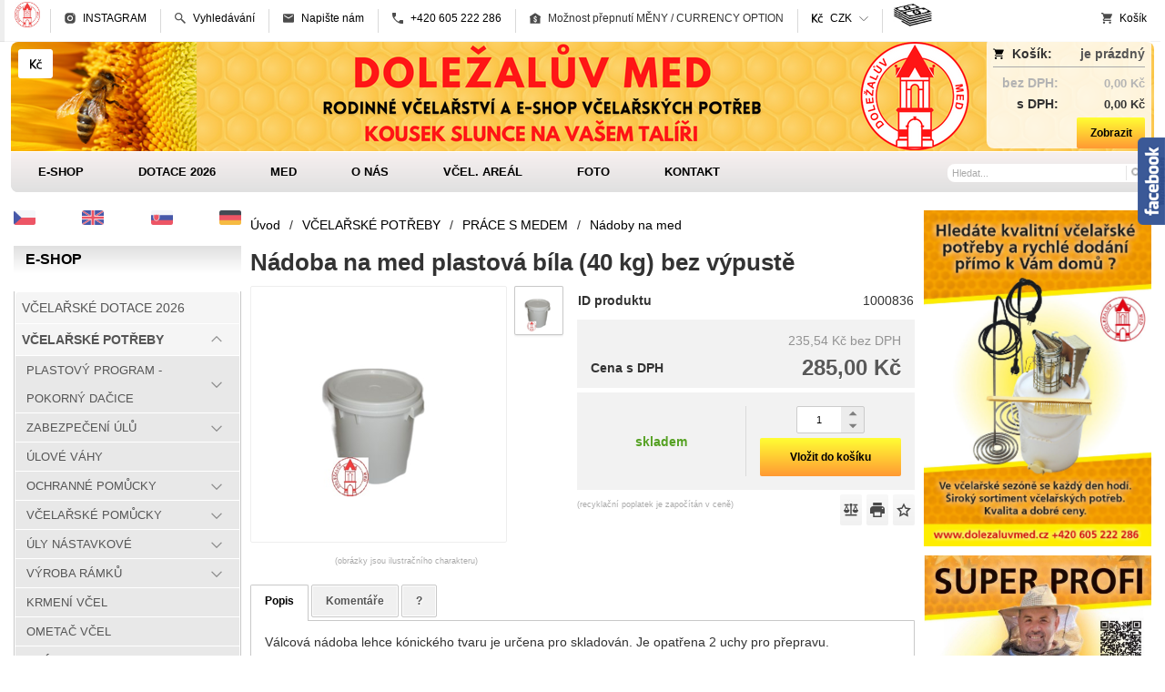

--- FILE ---
content_type: text/html; charset=UTF-8
request_url: https://www.dolezaluvmed.cz/d/nadoba-na-med-plastova-bila-40-kg-bez-vypuste-1000836/
body_size: 10489
content:
<!DOCTYPE html><html lang="cs" dir="ltr" class="device_desktop"><head><meta charset="UTF-8"><meta name="viewport" content="width=device-width,initial-scale=1"><meta name="mobile-web-app-capable" content="yes"><meta name="apple-mobile-web-app-capable" content="yes"><meta name="robots" content="index, follow"><meta name="author" content="wexbo.com"><meta name="web_author" content="wexbo.com"><meta name="generator" content="WEXBO"><title>Doležalův med - Nádoba na med plastová bíla (40 kg) s výpustí</title><meta name="description" content="Válcová nádoba lehce kónického tvaru je určena pro skladován. Je opatřena 2 uchy pro přepravu.  Nádoba má max.průměr 350mm, výšku 390mm, hmotnost 925g , objem 40kg medu a její součástí je i víko.   Nádoba na med je vyrobena z pevného potravinářského plastu. Naplněné nádoby je možné stohovat do 4 rad do výšky.   Objednávka dopravy přes Eshop -  V jednom balíku lze odeslat maximálně 5 nádob."><meta name="keywords" content="Nádoba na med plastová bíla, nádoba na med, nádoba na med 40kg"><meta property="og:title" content="Doležalův med - Nádoba na med plastová bíla (40 kg) s výpustí"><meta property="og:site_name" content="Doležalův med"><meta property="og:type" content="product"><meta property="og:url" content="https://www.dolezaluvmed.cz/d/nadoba-na-med-plastova-bila-40-kg-bez-vypuste-1000836/"><meta property="og:description" content="Válcová nádoba lehce kónického tvaru je určena pro skladován. Je opatřena 2 uchy pro přepravu.  Nádoba má max.průměr 350mm, výšku 390mm, hmotnost 925g , objem 40kg medu a její součástí je i víko.   Nádoba na med je vyrobena z pevného potravinářského plastu. Naplněné nádoby je možné stohovat do 4 rad do výšky.   Objednávka dopravy přes Eshop -  V jednom balíku lze odeslat maximálně 5 nádob."><meta property="og:image" content="https://www.dolezaluvmed.cz/ximg/l/files/eshop/1000836.jpg"><meta property="og:image:type" content="image/jpeg"><meta property="og:updated_time" content="1769036400"><link rel="canonical" href="https://www.dolezaluvmed.cz/d/nadoba-na-med-plastova-bila-40-kg-bez-vypuste-1000836/"><link rel="search" href="/opensearch.xml" type="application/opensearchdescription+xml" title="Doležalův med"><link rel="shortcut icon" href="/favicon.ico" type="image/x-icon" sizes="16x16"><link rel="manifest" href="/manifest.webmanifest"><link rel="stylesheet" href="/xmin/web_1768081979_m-1010.css" type="text/css"><script>function onLoad(callback, mode = 'dom'){ if (typeof callback !== 'function'){ return; } var ready = document.readyState; if (ready === 'complete' || (mode === 'dom' && ready === 'interactive')){ callback(); } else if (mode !== 'dom') { window.addEventListener('load', callback); } else { document.addEventListener('DOMContentLoaded', callback); } }</script><script charset="UTF-8" src="/xmin/web_1768081973_l-cs-6335.js"></script><script type="application/ld+json">{"@context":"https://schema.org/","@type":"WebSite","url":"https://www.dolezaluvmed.cz/","potentialAction":{"@type":"SearchAction","target":"https://www.dolezaluvmed.cz/search/{search_term_string}/","query-input":"required name=search_term_string"}}</script><script type="text/javascript">var seznam_retargeting_id = 111075;</script>
<script type="text/javascript" src="//c.imedia.cz/js/retargeting.js"></script><style>body{top:0px !important;}</style><script>!function(f,b,e,v,n,t,s){if(f.fbq)return;n=f.fbq=function(){n.callMethod?n.callMethod.apply(n,arguments):n.queue.push(arguments)};if(!f._fbq)f._fbq=n; n.push=n;n.loaded=!0;n.version='2.0';n.queue=[];t=b.createElement(e);t.async=!0; t.src=v;s=b.getElementsByTagName(e)[0];s.parentNode.insertBefore(t,s)}(window,document,'script','https://connect.facebook.net/en_US/fbevents.js');fbq('init', '607798088245842');fbq('track', 'PageView');</script><noscript><img height="1" width="1" style="display:none" src="https://www.facebook.com/tr?id=607798088245842&ev=PageView&noscript=1"/></noscript></head><body data-system="web" data-lng="cs" data-currency="CZK" data-bname="chrome" data-bversion="131" data-bcore="webkit" data-btouch="0" data-tipactive="1" data-time="1769095369" data-section="product" data-item="1000836" data-parent="0" data-user="0" data-group="0" data-domain="dolezaluvmed.cz" class="normal_body" onload=" setCookie('b', 1); setCookie('user_id','',60); setCookie('language','cs'); onGo();"><script async src="https://www.googletagmanager.com/gtag/js?id=G-LDFQN7Z4WG"></script><script>window.dataLayer = window.dataLayer || []; if (typeof gtag !== 'undefined' && typeof gtag === 'function'){ } else { function gtag(){dataLayer.push(arguments);} } gtag('js', new Date()); gtag('config', 'G-LDFQN7Z4WG', {'cookie_domain': 'auto'}); gtag('config', 'G-S9VLQBGM4X', {'groups': 'wexbo','cookie_domain': 'auto'}); </script><div id="web_bg"><div id="web_all" class="web_all"><div id="web_content"><div id="web_panel_fix"></div><div id="web_panel" class="web_panel" onclick="panelAction(event);" data-set="product|1000836|d/nadoba-na-med-plastova-bila-40-kg-bez-vypuste-1000836/|"><div class="panel_header panel_icon_invert"><div><a href="#" onclick="return false;" data-panel="menu" class="panel_menu" title="Menu">&nbsp;</a><a href="/" class="panel_logo" title="Domů"><img src="/files/images/logo_50_na_50.png"></a></div><div><a href="#" onclick="return false;" data-panel="user" class="panel_user" title="Účet">&nbsp;</a><a href="#" onclick="return false;" data-panel="search" class="panel_search" title="Vyhledávání">&nbsp;</a><a href="#" onclick="return false;" data-panel="cart" class="panel_cart" title="Košík" id="panel_cart_preview"><i class="panel_cart_num" data-cartpreview="count_null"></i>&nbsp;</a><a href="#" onclick="return false;" data-panel="more" class="panel_more" title="Další možnosti">&nbsp;</a></div></div><div class="panel_body_content"><ul id="panel_body" data-typ="" class="panel_body"><li data-typ="menu"></li><li data-typ="logo"></li><li data-typ="user"></li><li data-typ="search"></li><li data-typ="cart"></li><li data-typ="more"></li></ul></div></div><div id="web_bar" class="global_block_strip"><ul class="web_bar"><li class="bar_image"><a href="/"><img src="/files/images/bar/bar_3.png" alt="Doležalův med" width="50" height="50"  loading="lazy" fetchpriority="high"></a></li><li class="bar_url"><a href="https://www.instagram.com/dolezaluvmed?fbclid=IwAR0V4Wx1OOWqTMDO6BfNZLsBwgM9keasB1GCRDSDy62dmEql24xnOUcuSfA" target="_blank"><em style="background-image:url(/xsvg/social_instagram.svg);">&nbsp;</em><span class="ttl">INSTAGRAM</span></a></li><li class="bar_search"><a href="/search/" onclick="bar('search',null,'open');return false;"><em>&nbsp;</em><span class="ttl">Vyhledávání</span></a></li><li class="bar_mail"><a href="mailto:dolezaluv.med@gmail.com"><em style="background-image:url(/xsvg/email.svg);">&nbsp;</em><span class="ttl">Napište nám </span></a></li><li class="bar_tel"><a href="tel:+420605222286"><em style="background-image:url(/xsvg/call.svg);">&nbsp;</em><span class="ttl">+420 605 222 286</span></a></li><li class="bar_text"><span><em style="background-image:url(/xsvg/installments.svg);">&nbsp;</em><span class="ttl">Možnost přepnutí MĚNY / CURRENCY OPTION </span></span></li><li class="bar_currency bar_icon_special"><a class="bar_indicator" href="#" onclick="bar('currency',null,'/d/nadoba-na-med-plastova-bila-40-kg-bez-vypuste-1000836/');return false;" title="Výběr měny"><em style="background-image:url(/xsvg/cur/czk.svg);">&nbsp;</em><span class="ttl">CZK</span></a></li><li class="bar_image"><span><img src="/files/images/bar/bar_13.png" alt="MONEY" width="261" height="166"  loading="lazy" fetchpriority="high"></a></li></ul><ul class="web_bar"><li class="bar_cart" data-cartpreview="cart_bar" onmouseover="cart('preview',this);" onmouseout="cart('preview_timeout');"><a href="/cart/" onclick="bar('cart',this);return false;"><em style="background-image:url(/xsvg/cart.svg);">&nbsp;</em><span class="ttl">Košík</span><span data-cartpreview="total_vat" class="ttl"></span><i data-cartpreview="count_null"></i></a></li></ul><div class="web_bar_search off" id="web_bar_search"><form action="/search/" method="post"><div class="web_bar_search_content"><div><input type="text" placeholder="Hledat..." data-check="Hledat" aria-label="Vyhledávání" name="q" onblur="bar('search',this,'blur');" onfocus="bar('search',this,'focus');" onkeydown="bar('search_key',event);"></div><a class="submit" href="#" onclick="bar('search',this,'submit');return false;" title="Hledat ">&nbsp;</a><a class="close" href="#" onclick="bar('search',null,'close');return false;" title="Zavřít">&nbsp;</a></div><input type="hidden" class="hidden" name="search_typ" value="0"></form></div></div><div id="web_header"><header><div id="web_title" class="radius_big_top"><div id="web_title_img" class="radius_big_top"><div id="web_title_buy" class="radius_big"><div class="cart" data-cartpreview="cart_normal" onmouseover="cart('preview',this);" onmouseout="cart('preview_timeout');"><div class="bold cart1"><span>Košík:</span><a href="/cart/" class="gray" title="Zobrazit obsah košíku" data-cartpreview="count_title">je prázdný</a></div><div class="white_text bold cart2"><span class="cart_vat">bez DPH:</span><span class="cart_price" data-cartpreview="total">0,00 Kč</span></div><div class="bold cart3"><span class="cart_vat">s DPH:</span><span class="cart_price" data-cartpreview="total_vat">0,00 Kč</span></div><div class="special_2"><a href="/cart/" class="button mzero rf special_1" title="Zobrazit obsah košíku">Zobrazit</a><div class="clear"></div></div></div></div><a href="/" class="title"><h2> </h2></a><div class="select_lng_flags_3"><a class="cur" href="#" onclick="ajax('currency', '/d/nadoba-na-med-plastova-bila-40-kg-bez-vypuste-1000836/'); return false;" style="background-image:url(/xsvg/cur/czk.svg);" title="CZK">&nbsp;</a></div><div class="clear"></div></div></div></header><nav class="web_menu_top web_menu_horizontal_top  web_menu_special_3 radius_big_bottom"><div class="menu_right"><form action="/search/" method="post" role="search" name="search" id="search"><table><tr><td class="pzero"><span class="w_search_box"><a href="#" onclick="submitCheck(this); return false;" aria-label="Hledat " class="w_search_button"></a><input type="text" name="q" data-check="Hledat" placeholder="Hledat..." aria-label="Vyhledávání" class="search_menu radius_big" autofocus></span><input type="hidden" name="search_typ" value="0"></td></tr></table></form></div><div class="web_menu web_menu_horizontal web_menu_widget web_menu_none" id="web_menu"><ul><li><a href="/"><strong>E-SHOP </strong></a></li><li><a href="/m/dotace-2026-31/"><strong>DOTACE 2026</strong></a></li><li><a href="/m/med-17/"><strong>MED</strong></a><ul><li><a href="/m/med-17/med-19/"><strong>Med</strong></a></li><li><a href="/m/med-17/vceli-produkty-24/"><strong>Včelí produkty</strong></a></li><li><a href="/m/med-17/darkove-balicky-21/"><strong>Dárkové balíčky</strong></a></li><li><a href="/m/med-17/vanocni-darkove-balicky-25/"><strong>Vánoční dárkové balíčky</strong></a></li></ul></li><li><a href="/vcelarske-potreby-1/"><strong>O NÁS</strong></a><ul><li><a href="/m/o-nas-15/napsali-a-odvysilali-o-nas-35/"><strong>Napsali a odvysílali o nás </strong></a></li><li><a href="/m/o-nas-15/prodej-vcelarskych-potreb-a-produktu-34/"><strong>Prodej včelařských potřeb a produktů</strong></a></li><li><a href="/m/o-nas-15/podminky-ochrany-osobnich-udaju-29/"><strong>Podmínky ochrany osobních údajů </strong></a></li><li><a href="/m/o-nas-15/obchodni-podminky-32/"><strong>Obchodní podmínky </strong></a></li></ul></li><li><a href="/m/vcel-areal-18/"><strong>VČEL. AREÁL</strong></a><ul><li><a href="/m/vcel-areal-18/historie-14/"><strong>Historie </strong></a></li><li><a href="/m/vcel-areal-18/kurzy-seminare-a-skoleni-pro-vcelare-22/"><strong>Kurzy, semináře a školení pro včelaře</strong></a></li><li><a href="/m/vcel-areal-18/prohlidka-vcelarske-farmy-pro-rodice-a-deti-23/"><strong>Prohlídka včelařské farmy pro rodiče a děti</strong></a></li><li><a href="/m/vcel-areal-18/prohlidka-vcelarske-farmy-vcelare-a-organizace-27/"><strong>Prohlídka včelařské farmy včelaře a organizace</strong></a></li></ul></li><li><a href="/m/foto-12/"><strong>FOTO</strong></a></li><li><a href="/contact/"><strong>KONTAKT</strong></a></li></ul></div><div class="clear"></div></nav></div><div id="web_body" class="web_body web_body_0 web_body_0_n"><div id="web_left" class="web_left"><div class="w_box"><div class="w_external_widget_text sub_text_empty_top"><div class="sub_text_top_in"><div style="display:flex; justify-content: space-between;">

<a href="?#googtrans(cs)" onclick="googleTranslateSwitch('cs');"><img src="/img/lng/cs.png" style="width:24px;"/></a>
<a href="?#googtrans(en)" onclick="googleTranslateSwitch('en');"><img src="/img/lng/en.png" style="width:24px;"/></a>
<a href="?#googtrans(sk)" onclick="googleTranslateSwitch('sk');"><img src="/img/lng/sk.png" style="width:24px;"/></a>
<a href="?#googtrans(de)" onclick="googleTranslateSwitch('de');"><img src="/img/lng/de.png" style="width:24px;"/></a>

</div><script>function lngTranslator(lng){ var url = '?#googtrans(' + lng + ')'; location.href=url; location.replace(url); location.reload(); }</script></div></div></div><div class="w_box"><div class="sub w_tree"><div class="sub_in"><em>&nbsp;</em><strong>E-SHOP</strong></div></div><div class="w_tree_text sub_text"><div class="sub_text_in" style="padding: 0px;"><nav id="web_tree" onclick="toggleCtg(event);"><ul class="tree_menu tree_menu_big"><li class="n first_ctg"><a href="/e/vcelarske-dotace-2026-86/"><em></em><strong>VČELAŘSKÉ DOTACE 2026</strong></a></li><li data-id="1" class="m on"><a href="/e/vcelarske-potreby-1/"><em></em><strong> VČELAŘSKÉ POTŘEBY</strong></a><ul><li data-id="8" class="p"><a href="/e/vcelarske-potreby-1/plastovy-program-pokorny-dacice-8/"><em></em><strong>PLASTOVÝ PROGRAM - POKORNÝ DAČICE</strong></a></li><li data-id="89" class="p"><a href="/e/vcelarske-potreby-1/zabezpeceni-ulu-89/"><em></em><strong>ZABEZPEČENÍ ÚLŮ </strong></a></li><li class="n"><a href="/e/vcelarske-potreby-1/ulove-vahy-24/"><em></em><strong>ÚLOVÉ VÁHY</strong></a></li><li data-id="5" class="p"><a href="/e/vcelarske-potreby-1/ochranne-pomucky-5/"><em></em><strong>OCHRANNÉ POMŮCKY</strong></a></li><li data-id="19" class="p"><a href="/e/vcelarske-potreby-1/vcelarske-pomucky-19/"><em></em><strong>VČELAŘSKÉ POMŮCKY</strong></a></li><li data-id="4" class="p"><a href="/e/vcelarske-potreby-1/uly-nastavkove-4/"><em></em><strong>ÚLY NÁSTAVKOVÉ </strong></a></li><li data-id="27" class="p"><a href="/e/vcelarske-potreby-1/vyroba-ramku-27/"><em></em><strong>VÝROBA RÁMKŮ</strong></a></li><li class="n"><a href="/e/vcelarske-potreby-1/krmeni-vcel-60/"><em></em><strong>KRMENÍ VČEL</strong></a></li><li class="n"><a href="/e/vcelarske-potreby-1/ometac-vcel-59/"><em></em><strong>OMETAČ VČEL </strong></a></li><li data-id="25" class="m on"><a href="/e/vcelarske-potreby-1/prace-s-medem-25/"><em></em><strong>PRÁCE S MEDEM</strong></a><ul><li data-id="67" class="p"><a href="/e/vcelarske-potreby-1/prace-s-medem-25/medomety-klasicke-67/"><em></em><strong>MEDOMETY KLASICKÉ </strong></a></li><li data-id="68" class="p"><a href="/e/vcelarske-potreby-1/prace-s-medem-25/medomety-zvratne-68/"><em></em><strong>MEDOMETY ZVRATNÉ</strong></a></li><li class="n"><a href="/e/vcelarske-potreby-1/prace-s-medem-25/etiketovacka-na-med-85/"><em></em><strong>ETIKETOVAČKA NA MED</strong></a></li><li class="n"><a href="/e/vcelarske-potreby-1/prace-s-medem-25/vicka-na-sklenice-79/"><em></em><strong>Víčka na sklenice</strong></a></li><li class="n"><a href="/e/vcelarske-potreby-1/prace-s-medem-25/obaly-sklenice-na-med-26/"><em></em><strong>Obaly / Sklenice na med</strong></a></li><li class="n"><a href="/e/vcelarske-potreby-1/prace-s-medem-25/etikety-a-cedule-na-med-medovinu-65/"><em></em><strong>Etikety a cedule na med/medovinu</strong></a></li><li class="n"><a href="/e/vcelarske-potreby-1/prace-s-medem-25/odvickovaci-vidlicky-28/"><em></em><strong>Odvíčkovací vidličky</strong></a></li><li class="n"><a href="/e/vcelarske-potreby-1/prace-s-medem-25/odvickovaci-stoly-a-vanicky-48/"><em></em><strong>Odvíčkovací stoly a vaničky</strong></a></li><li class="n"><a href="/e/vcelarske-potreby-1/prace-s-medem-25/staceci-nadoby-34/"><em></em><strong> Stáčecí nádoby </strong></a></li><li class="n inon on onon"><a href="/e/vcelarske-potreby-1/prace-s-medem-25/nadoby-na-med-47/"><em></em><strong>Nádoby na med</strong></a></li><li class="n"><a href="/e/vcelarske-potreby-1/prace-s-medem-25/cedniky-sita-a-cezeni-medu-33/"><em></em><strong>Cedníky, Síta a cezení medu</strong></a></li><li class="n"><a href="/e/vcelarske-potreby-1/prace-s-medem-25/pastovani-medu-35/"><em></em><strong>Pastování medu</strong></a></li><li class="n"><a href="/e/vcelarske-potreby-1/prace-s-medem-25/ztekucovani-medu-37/"><em></em><strong>Ztekucování medu</strong></a></li><li class="n"><a href="/e/vcelarske-potreby-1/prace-s-medem-25/prepravni-bedny-53/"><em></em><strong>Přepravní bedny</strong></a></li></ul></li><li class="n"><a href="/e/vcelarske-potreby-1/prace-s-voskem-23/"><em></em><strong>PRÁCE S VOSKEM</strong></a></li><li class="n"><a href="/e/vcelarske-potreby-1/prace-s-pylem-63/"><em></em><strong>PRÁCE S PYLEM </strong></a></li><li class="n"><a href="/e/vcelarske-potreby-1/chov-matek-30/"><em></em><strong>CHOV MATEK</strong></a></li><li class="n"><a href="/e/vcelarske-potreby-1/leceni-vcel-61/"><em></em><strong>LÉČENÍ VČEL</strong></a></li><li class="n"><a href="/e/vcelarske-potreby-1/vcelarska-literatura-54/"><em></em><strong>VČELAŘSKÁ LITERATURA</strong></a></li></ul></li><li class="tree_section"><div><strong>------</strong></div></li><li data-id="97" class="p"><a href="/e/vceli-kosmetika-97/"><em></em><strong>VČELÍ KOSMETIKA</strong></a><ul><li class="n"><a href="/e/vceli-kosmetika-97/vceli-kosmetika-bione-bio-med-%2B-q10-98/"><em></em><strong>Včelí kosmetika -  Bione BIO MED + Q10</strong></a></li><li class="n"><a href="/e/vceli-kosmetika-97/vceli-kosmetika-bione-bio-cannabis-99/"><em></em><strong>Včelí kosmetika - Bione BIO Cannabis</strong></a></li><li class="n"><a href="/e/vceli-kosmetika-97/ostatni-kosmeticke-produkty-bione-100/"><em></em><strong>Ostatní kosmetické produkty BIONE</strong></a></li></ul></li><li class="tree_section"><div><strong>------</strong></div></li><li data-id="56" class="p"><a href="/e/darkove-balicky-56/"><em></em><strong>DÁRKOVÉ BALÍČKY</strong></a><ul></ul></li><li class="n"><a href="/e/firemni-darkove-balicky-84/"><em></em><strong>FIREMNÍ DÁRKOVÉ BALÍČKY</strong></a></li><li class="n"><a href="/e/darkove-predmety-81/"><em></em><strong>DÁRKOVÉ PŘEDMĚTY </strong></a></li><li data-id="3" class="p"><a href="/e/bylinne-caje-3/"><em></em><strong>BYLINNÉ ČAJE</strong></a><ul><li class="n"><a href="/e/bylinne-caje-3/sypane-bylinne-caje-50/"><em></em><strong>Sypané bylinné čaje</strong></a></li><li class="n"><a href="/e/bylinne-caje-3/ovocne-bylinne-caje-51/"><em></em><strong>Ovocné bylinné čaje </strong></a></li></ul></li><li data-id="2" class="p"><a href="/e/prodej-medu-a-vcelich-produktu-2/"><em></em><strong>PRODEJ MEDU A VČELÍCH  PRODUKTŮ</strong></a><ul><li class="n"><a href="/e/prodej-medu-a-vcelich-produktu-2/prodej-vcelich-produktu-7/"><em></em><strong>PRODEJ VČELÍCH PRODUKTŮ</strong></a></li><li data-id="38" class="p"><a href="/e/prodej-medu-a-vcelich-produktu-2/svicky-ze-vceliho-vosku-38/"><em></em><strong>SVÍČKY ZE VČELÍHO VOSKU</strong></a></li></ul></li></ul></nav></div></div></div><div class="w_box w_box_device_1"><div class="w_banner w_banner_5"><a href="/e/vcelarske-potreby-1/" onclick="bannerClick(this, event);" data-id="67" target="_blank"><img src="/files/images/banner/banner_5.jpg" title="krátky popis banneru" alt="krátky popis banneru" width="480" height="480"  loading="lazy" fetchpriority="low"></a></div></div><div class="w_box w_box_device_1"><div class="w_banner w_banner"><a href="/a/prodej-vcelarskych-potreb-a-produktu-12/" onclick="bannerClick(this, event);" data-id="27" target="_blank"><img src="/files/images/banner/banner.jpg" title="včelařská prodejna" alt="včelařská prodejna" width="1500" height="1326"  loading="lazy" fetchpriority="low"></a></div></div><div class="w_box w_box_device_1"><div class="w_banner w_banner_6"><a href="/contact/" onclick="bannerClick(this, event);" data-id="68" target="_blank"><img src="/files/images/banner/banner_6.jpg" title="KONTAKT " alt="KONTAKT " width="1347" height="793"  loading="lazy" fetchpriority="low"></a></div></div><div class="w_box"><div class="w_google_plus_badge_text sub_text_empty_top"><div class="sub_text_top_in"><div class="center"><div class="g-person" data-href="https://www.google.com/search?q=dolezaluv+med+google+profile&rlz=1C1DIMC_enCZ876CZ880&oq=dolezaluv+med+google+profile&gs_lcrp=EgZjaHJvbWUyBggAEEUYOTIGCAEQRRhA0gEJNjE4M2owajE1qAIAsAIA&sourceid=chrome&ie=UTF-8" data-layout="portrait" data-showcoverphoto="false" data-showtagline="false" data-theme="" data-width="180"></div></div><script>onLoad(() => addScript('google'));</script></div></div></div></div><div id="web_right" class="web_right"><div class="w_box"><div class="w_banner w_banner_1"><a href="/e/vcelarske-potreby-1/" onclick="bannerClick(this, event);" data-id="63" target="_blank"><img src="/files/images/banner/banner_1.jpg" title="vybavení" alt="vybavení" width="1087" height="1606"  loading="lazy" fetchpriority="low"></a></div></div><div class="w_box"><div class="w_banner w_banner_10"><img src="/files/images/banner/banner_10.jpg" title="super profi" alt="super profi" width="1848" height="2427"  loading="lazy" fetchpriority="low"></div></div><div class="w_box"><div class="w_banner w_banner_12"><a href="/d/varroa-controller-vc03x-large-1000473/" target="_blank"><img src="/files/images/banner/banner_12.jpg" title="varroa controler" alt="varroa controler" width="1800" height="2616"  loading="lazy" fetchpriority="low"></a></div></div><div class="w_box"><div class="w_banner w_banner_3"><a href="/d/vcelarsky-tekuty-oblek-1000986/" onclick="bannerClick(this, event);" data-id="65" target="_blank"><img src="/files/images/banner/banner_3.jpg" title="tekutý oblek" alt="tekutý oblek" width="254" height="732"  loading="lazy" fetchpriority="low"></a></div></div><div class="w_box w_box_device_1"><div class="sub_text_top w_banner w_banner_2"><div class="sub_text_top_in"><a href="/m/vcelarsky-areal-18/" onclick="bannerClick(this, event);" data-id="30" target="_blank"><img src="/files/images/banner/banner_2.jpg" title="Včelařský areál, kurzy pro včelaře, medobraní" alt="Včelařský areál, kurzy pro včelaře, medobraní" width="2000" height="993"  loading="lazy" fetchpriority="low"></a></div></div></div><div class="w_box"><div class="w_fbchat_text sub_text_empty_top"><div class="sub_text_top_in"><div class="center special_47"><div class="fb-page" data-href="https://www.facebook.com/dolezaluvmed/" data-adapt-container-width="true" data-width="500" data-height="390" data-hide-cover="true" data-small-header="true" data-show-facepile="false" data-lazy="true"></div></div><script>onLoad(() => addScript('facebook'));</script></div></div></div><div class="w_box"><div class="w_rating_text sub_text_top"><div class="sub_text_top_in"><span class="hidden" id="schema_rating" rel="v:rating"><span typeof="v:rating"><span itemprop="ratingValue" property="v:rating">5</span><span itemprop="ratingCount">1</span><span itemprop="worstRating">1</span><span itemprop="bestRating" property="v:best">5</span></span></span><div class="rating_responsive"><div id="rating" class="rating rating_1 rating_m5" data-rating="5" onmouseover="rating('move', event);" onmouseout="rating('out');" onclick="rating('click', event); return false;"><span><span>5</span>/<span>5</span></span><a href="#" class="on"></a><a href="#" class="on"></a><a href="#" class="on"></a><a href="#" class="on"></a><a href="#" class="on"></a></div><div class="clear"></div></div></div></div></div><div class="w_box"><div class="sub w_selected_products w_selected_products_1"><div class="sub_in"><em>&nbsp;</em><strong>Nejprohlíženější</strong></div></div><div class="w_selected_products_text w_selected_products_1_text sub_text"><div class="sub_text_in"><div data-cards="0" id="selected_products_12" data-page="0" data-pages="1" onmouseover="previewImgSlide(event, 'x');" onmousemove="previewImg(event);" onclick="wCards('event',event);" class="cards cards_loading cards_product cards_structure cards_grid cards_structure_1 cards_product_small cards_product_all"><div class="cards_content"><ul class="border_color_childs"><li><ul class="top"><li class="img"><a href="/d/drzak-na-prelevani-nadob-plastovy-na-dokapavani-medu-1001293/"><img src="/ximg/s/files/eshop/1001293.jpg" loading="lazy" width="50" height="50" alt="Držák na  dokapávání medu " data-preview="1" fetchpriority="low"></a></li><li class="title"><a href="/d/drzak-na-prelevani-nadob-plastovy-na-dokapavani-medu-1001293/">Držák na přelévání nádob plastový / na dokapávan...</a></li></ul></li><li><ul class="top"><li class="img"><a href="/d/nadoba-na-med-50-kg-plastova-s-vikem-1001217/"><img src="/ximg/s/files/eshop/1001217.jpg" loading="lazy" width="50" height="50" alt="Nádoba na med 50 kg - plastová s víkem" data-preview="1" fetchpriority="low"></a></li><li class="title"><a href="/d/nadoba-na-med-50-kg-plastova-s-vikem-1001217/">Nádoba na med 50 kg - plastová s víkem</a></li></ul></li><li><ul class="top"><li class="img"><a href="/d/nadoba-na-med-plastova-bila-40-kg-s-vypusti-a-kohoutem-1000895/"><img src="/ximg/s/files/eshop/1000895.jpg" loading="lazy" width="50" height="50" alt="Nádoba na med plastová bíla s kohoutem" data-preview="1" fetchpriority="low"></a></li><li class="title"><a href="/d/nadoba-na-med-plastova-bila-40-kg-s-vypusti-a-kohoutem-1000895/">Nádoba na med plastová bíla (40 kg) s výpustí a ...</a></li></ul></li><li><ul class="top"><li class="img"><a href="/d/stojan-na-uhelonove-sito-nerezovy-1000824/"><img src="/ximg/s/files/eshop/1000824.jpg" loading="lazy" width="50" height="50" alt="Stojan na uhelonové síto / Nerezový " data-preview="1" fetchpriority="low"></a></li><li class="title"><a href="/d/stojan-na-uhelonove-sito-nerezovy-1000824/">Stojan na uhelonové síto / Nerezový</a></li></ul></li><li><ul class="top"><li class="img"><a href="/d/nerez-vedro-s-otvorem-a-vikem-18l-1000768/"><img src="/ximg/s/files/eshop/1000768.jpg" loading="lazy" width="50" height="50" alt="Nerez vědro s otvorem a víkem 18l" data-preview="1" fetchpriority="low"></a></li><li class="title"><a href="/d/nerez-vedro-s-otvorem-a-vikem-18l-1000768/">Nerez vědro s otvorem a víkem 18l</a></li></ul></li></ul></div></div></div></div></div><div class="w_box"><div class="sub w_selected_products w_selected_products_2"><div class="sub_in"><em>&nbsp;</em><strong>Nejprodávanější</strong></div></div><div class="w_selected_products_text w_selected_products_2_text sub_text"><div class="sub_text_in"><div data-cards="0" id="selected_products_13" data-page="0" data-pages="1" onmouseover="previewImgSlide(event, 'x');" onmousemove="previewImg(event);" onclick="wCards('event',event);" class="cards cards_loading cards_product cards_structure cards_grid cards_structure_1 cards_product_small cards_product_all"><div class="cards_content"><ul class="border_color_childs"><li><ul class="top"><li class="img"><a href="/d/drzak-na-prelevani-nadob-plastovy-na-dokapavani-medu-1001293/"><img src="/ximg/s/files/eshop/1001293.jpg" loading="lazy" width="50" height="50" alt="Držák na  dokapávání medu " data-preview="1" fetchpriority="low"></a></li><li class="title"><a href="/d/drzak-na-prelevani-nadob-plastovy-na-dokapavani-medu-1001293/">Držák na přelévání nádob plastový / na dokapávan...</a></li></ul></li><li><ul class="top"><li class="img"><a href="/d/nadoba-na-med-50-kg-plastova-s-vikem-1001217/"><img src="/ximg/s/files/eshop/1001217.jpg" loading="lazy" width="50" height="50" alt="Nádoba na med 50 kg - plastová s víkem" data-preview="1" fetchpriority="low"></a></li><li class="title"><a href="/d/nadoba-na-med-50-kg-plastova-s-vikem-1001217/">Nádoba na med 50 kg - plastová s víkem</a></li></ul></li><li><ul class="top"><li class="img"><a href="/d/nadoba-na-med-plastova-bila-40-kg-s-vypusti-a-kohoutem-1000895/"><img src="/ximg/s/files/eshop/1000895.jpg" loading="lazy" width="50" height="50" alt="Nádoba na med plastová bíla s kohoutem" data-preview="1" fetchpriority="low"></a></li><li class="title"><a href="/d/nadoba-na-med-plastova-bila-40-kg-s-vypusti-a-kohoutem-1000895/">Nádoba na med plastová bíla (40 kg) s výpustí a ...</a></li></ul></li></ul></div></div></div></div></div><div class="w_box"><div class="w_qrcode_text sub_text_top"><div class="sub_text_top_in"><div class="center"><img src="/xqr/?cht=qr&amp;chs=130x130&amp;chl=https%3A%2F%2Fwww.dolezaluvmed.cz%2Fd%2Fnadoba-na-med-plastova-bila-40-kg-bez-vypuste-1000836%2F" width="130" height="130" class="qrcode" alt="QR code"></div></div></div></div><div class="w_box"><div class="w_social_text sub_text_top"><div class="sub_text_top_in"><div class="social center"><div><a href="#" onclick="social('facebook');return false;" title="Sdílet na Facebook" class="facebook"></a><a href="#" onclick="social('linkedin');return false;" title="Sdílet na LinkedIn" class="linkedin"></a></div><span class="graylight_text">Sdílet aktuální stránku</span></div></div></div></div></div><div id="web_center" class="web_center"><noscript><div class="error">Pro plnou funkčnost těchto stránek je nutné povolit JavaScript. Zde jsou <a href="http://www.enable-javascript.com/cz/" target="_blank">instrukce jak povolit JavaScript ve Vašem webovém prohlížeči</a>.</div></noscript><div id="web_inside"><div itemscope itemtype="http://schema.org/Product" class="product"><meta itemprop="sku" content="1000836"><span class="hidden" itemprop="aggregateRating" itemscope itemtype="http://schema.org/AggregateRating" itemref="schema_rating"></span><article><form method="post" onsubmit="cart(1000836,this);return false;"><div class="breadcrumbs_box" itemscope itemtype="http://schema.org/WebPage"><ul class="breadcrumbs" id="breadcrumbs" itemscope itemtype="http://schema.org/BreadcrumbList"><li itemprop="itemListElement" itemscope itemtype="http://schema.org/ListItem"><a href="/" itemprop="item"><span itemprop="name">Úvod</span><meta itemprop="position" content="1"></a></li><li itemprop="itemListElement" itemscope itemtype="http://schema.org/ListItem"><em>/</em><a href="/e/vcelarske-potreby-1/" itemprop="item"><span itemprop="name"> VČELAŘSKÉ POTŘEBY</span><meta itemprop="position" content="2"></a></li><li itemprop="itemListElement" itemscope itemtype="http://schema.org/ListItem"><em>/</em><a href="/e/vcelarske-potreby-1/prace-s-medem-25/" itemprop="item"><span itemprop="name">PRÁCE S MEDEM</span><meta itemprop="position" content="3"></a></li><li itemprop="itemListElement" itemscope itemtype="http://schema.org/ListItem"><em>/</em><a href="/e/vcelarske-potreby-1/prace-s-medem-25/nadoby-na-med-47/" itemprop="item"><span itemprop="name">Nádoby na med</span><meta itemprop="position" content="4"></a></li><li itemprop="itemListElement" itemscope itemtype="http://schema.org/ListItem" class="hidden"><em>/</em><a href="/d/nadoba-na-med-plastova-bila-40-kg-bez-vypuste-1000836/" itemprop="item"><span itemprop="name">Nádoba na med plastová bíla (40 kg) bez výpustě</span><meta itemprop="position" content="5"></a></li></ul></div><div class="p_detail_title_box"><div class="p_detail_title_box_inside"><h1 itemprop="name" class="article p_detail_title selected_alert">Nádoba na med plastová bíla (40 kg) bez výpustě</h1></div></div><div class="p_detail p_detail_small"><div class="p_detail_left"><div class="p_detail_images" onclick="wGallery('slideshow_event',event);" data-gallery="slideshow"><div class="p_detail_image_box"><div class="p_detail_image"><a class="p_detail_image_container" href="/files/eshop/1000836.jpg" onclick="return false;" data-zoom="img_zoom_win0"><img src="/ximg/b/files/eshop/1000836.jpg" loading="lazy" width="200" height="200" class="detail_img" id="detail_img" data-id="0" data-size="0" alt="Nádoba na med plastová bíla (40 kg) s výpustí" fetchpriority="high"><span itemprop="image" itemscope itemtype="https://schema.org/ImageObject"><link itemprop="url" href="/files/eshop/1000836.jpg"><meta itemprop="caption" content="Nádoba na med plastová bíla (40 kg) s výpustí"></span></a></div></div><div class="p_detail_image_list"><div class="box"><ul id="p_image_list" data-typ="0"><li data-id="0" class=" on"><img src="/ximg/s/files/eshop/1000836.jpg" alt="Nádoba na med plastová bíla (40 kg) s výpustí" width="50" height="50" loading="lazy" fetchpriority="low"></li></ul></div><div class="p_image_list_nav hidden" id="p_image_list_nav" data-typ="list"><em class="back off" data-typ="-1"></em><em class="next" data-typ="1"></em></div></div></div><div class="p_detail_image_text"><small>(obrázky jsou ilustračního charakteru)</small></div></div><div class="p_detail_right" id="p_1000836" itemprop="offers" itemscope itemtype="http://schema.org/Offer"><div class="p_detail_data p_detail_light_box"><dl><dt>ID produktu</dt><dd data-variant="id">1000836</dd></dl></div><div class="p_detail_price_box p_detail_dark_box"><div class="p_detail_price_other"><span class="rf p_detail_light"><span data-variant="price_secondary">235,54 Kč</span> <span>bez DPH</span></span></div><div class="p_detail_price_title"><span class="p_detail_price" data-variant="price_primary">285,00 Kč</span><span>Cena s DPH</span></div><meta itemprop="price" content="285"><meta itemprop="priceCurrency" content="CZK"></div><div class="p_detail_cart_box p_detail_dark_box"><div title="Dostupnost" class="p_detail_availability p_detail_availability_clicked" title="Ověřit stav" onclick="product('stock'); return false;"><div><link itemprop="availability" href="http://schema.org/InStock"><meta itemprop="itemCondition" itemtype="http://schema.org/OfferItemCondition" content="http://schema.org/NewCondition"><span class="p_g" data-variant="availability">skladem</span></div></div><div><div><span class="p_detail_pieces" onclick="cart('input',event);"><input type="text" class="p_detail_cart_input" data-typ="detail" name="pc" value="1" data-variant="pieces" maxlength="7" title="Změnit množství" onchange="cart('input',this);" autocomplete="nope"><i></i><i></i>&nbsp;</span><a href="#" onclick="cart(1000836,this);return false;" class="button p_detail_cart_button" data-variant="buy">Vložit do košíku</a></div></div></div><div class="p_detail_fuction_buttons"><small class="p_detail_other_text lf">(recyklační poplatek je započítán v ceně)</small><a href="#" onclick="product('compare');return false;" class="button_off button_compare button_compare_off" title="Porovnat"><i></i>&nbsp;</a><a href="#" onclick="product('print');return false;" class="button_off button_print" title="Tisknout"><i></i>&nbsp;</a><a href="#" onclick="product('favorites');return false;" class="button_off button_favorite button_favorite_off" title="Přidat k oblíbeným"><i></i>&nbsp;</a></div></div></div></form></article><div class="clear special_6"></div><ul class="sections" id="sections" data-id="1000836" onclick="wSection('event',event);" onmousedown="wSection('start',event);"><li class="on"><a href="/d/nadoba-na-med-plastova-bila-40-kg-bez-vypuste-1000836/?section=description" data-id="description" draggable="false">Popis</a></li><li><a href="/d/nadoba-na-med-plastova-bila-40-kg-bez-vypuste-1000836/?section=comments" data-id="comments" draggable="false">Komentáře</a></li><li><a href="/d/nadoba-na-med-plastova-bila-40-kg-bez-vypuste-1000836/?section=question" data-id="question" title="Otázka k produktu" draggable="false">?</a></li></ul><section><div id="section_box" data-id="description"><div class="product_description" itemprop="description">Válcová nádoba lehce kónického tvaru je určena pro skladován. Je opatřena 2 uchy pro přepravu.<br>
<br>
Nádoba má max.průměr 350mm, výšku 390mm, hmotnost 925g , objem 40kg medu a její součástí je i víko. <br>
<br>
Nádoba na med je vyrobena z pevného potravinářského plastu. Naplněné nádoby je možné stohovat do 4 rad do výšky. <br>
<br>
Objednávka dopravy přes Eshop -  V jednom balíku lze odeslat maximálně 5 nádob.</div><div class="center"><small class="special_23">(vyhrazujeme si právo měnit tyto popisy a specifikace bez předchozího upozornění)</small></div></div></section></div></div></div><div class="clear special_0">&nbsp;</div></div><footer><div id="web_footer" class="lock"><div class="web_footer lock">&copy; 2026 WEXBO &nbsp; &nbsp; | &nbsp; &nbsp; <a href="https://wexbo.com/?utm_source=footer&amp;utm_medium=3610&amp;utm_medium=dolezaluvmed_cz" class="gray">www.wexbo.com</a>&nbsp; &nbsp; | &nbsp; &nbsp;<a href="#" onclick="ajax('login'); return false;" class="gray">Přihlásit</a><div class="web_footer_action"><a href="/" class="gray">E-SHOP </a>&nbsp; &nbsp; | &nbsp; &nbsp;<a href="/vcelarske-potreby-1/" class="gray">O NÁS</a>&nbsp; &nbsp; | &nbsp; &nbsp;<a href="/contact/" class="gray">KONTAKT</a>&nbsp; &nbsp; | &nbsp; &nbsp;<div id="google_translate_element"></div><script>function googleTranslateElementInit(){ new google.translate.TranslateElement({pageLanguage:'cs',includedLanguages:'en,cs,fr,hu,de,pl,ru,sk,es,it',autoDisplay:false,layout:google.translate.TranslateElement.InlineLayout.HORIZONTAL}, 'google_translate_element'); }</script><script src="https://translate.google.com/translate_a/element.js?cb=googleTranslateElementInit"></script><a href="/sitemap/" title="Mapa stránek" class="go_sitemap">&nbsp;</a></div></div></div></footer></div><div id="web_other"><div class="multiple_background"></div><div id="fullscreen" class="hidden"></div><div id="preview" class="hidden" onmouseover="previewImg();"></div><div id="blackscreen" class="hidden" data-abox="0" onclick="aBox();"></div><div id="abox"></div><div id="popup" class="hidden"></div><div id="onerror" class="hidden"></div><div class="fb_side2"><div class="fb_side_inside"><div class="fb-page" data-href="https://www.facebook.com/dolezaluvmed/" data-width="280" data-height="320" data-hide-cover="true" data-show-facepile="true" data-show-posts="true"></div></div></div><script>onLoad(() => addScript('facebook'));</script></div></div></div></body></html>

--- FILE ---
content_type: text/html; charset=utf-8
request_url: https://accounts.google.com/o/oauth2/postmessageRelay?parent=https%3A%2F%2Fwww.dolezaluvmed.cz&jsh=m%3B%2F_%2Fscs%2Fabc-static%2F_%2Fjs%2Fk%3Dgapi.lb.en.2kN9-TZiXrM.O%2Fd%3D1%2Frs%3DAHpOoo_B4hu0FeWRuWHfxnZ3V0WubwN7Qw%2Fm%3D__features__
body_size: 162
content:
<!DOCTYPE html><html><head><title></title><meta http-equiv="content-type" content="text/html; charset=utf-8"><meta http-equiv="X-UA-Compatible" content="IE=edge"><meta name="viewport" content="width=device-width, initial-scale=1, minimum-scale=1, maximum-scale=1, user-scalable=0"><script src='https://ssl.gstatic.com/accounts/o/2580342461-postmessagerelay.js' nonce="5YoK78p0bLkRNuuWcXKD_A"></script></head><body><script type="text/javascript" src="https://apis.google.com/js/rpc:shindig_random.js?onload=init" nonce="5YoK78p0bLkRNuuWcXKD_A"></script></body></html>

--- FILE ---
content_type: text/javascript; charset=UTF-8
request_url: https://www.dolezaluvmed.cz/xmin/web_1768081973_l-cs-6335.js
body_size: 81948
content:
/* Copyright (c) 2026, WEXBO s.r.o., All rights reserved. */
var default_charset='utf-8';var callbackElm,touchDevice=!1;function addScript(e,t){var i='',n=document.documentElement.lang,s={'cs':'cs_CZ','en':'en_US','sk':'sk_SK'};if(s[n]!=undefined){n=s[n]}else{n=n+'_'+n.toUpperCase()};if(e=='facebook'){i='https://connect.facebook.net/'+n+'/sdk.js#xfbml=1&version=v21.0';t='facebook-jssdk'}else if(e=='google'){i='https://apis.google.com/js/plusone.js';t='google-plusone-js'}else if(e=='twitter'){i='https://platform.twitter.com/widgets.js';t='twitter-wjs'};if(!document.getElementById(t)){var l=document.createElement('script');l.type='text/javascript';l.async=!0;l.src=i;l.id=t;var o=document.getElementsByTagName('script')[0];o.parentNode.insertBefore(l,o);return!0}else{return!1}};function hidden_ml(e,t,n){return n+'@'+t+'.'+e};function html(e,t,n){if(document.getElementById(e)){if((t==null||t==undefined)&&t!=0){return document.getElementById(e).innerHTML}else{if(n==null||n==''||n==undefined){if(t=='x'){t=''};document.getElementById(e).innerHTML=t}else if(n==2){document.getElementById(e).innerHTML=document.getElementById(t).innerHTML}else if(n==1){document.getElementById(e).innerHTML=document.getElementById(e).innerHTML+''+t}else if(n==3){document.getElementById(e).innerHTML=t+''+document.getElementById(e).innerHTML}}}};function changeClass(e,t){if(document.getElementById(e)){if(t==null||t==''||t==undefined){return document.getElementById(e).className}else if(t=='x'){document.getElementById(e).className=''}else{document.getElementById(e).className=t}}};function cancelEvent(e){if(!e){e=window.event};if(e.stopPropagation){e.stopPropagation()};if(e.preventDefault){e.preventDefault()};e.cancelBubble=!0;e.cancel=!0;e.returnValue=!1;return!1};function isElement(e){return(typeof HTMLElement==='object'?e instanceof HTMLElement:typeof e==='object'&&e.nodeType===1&&typeof e.nodeName==='string')};if(typeof(document.getElementsByClassName)!='function'){document.getElementsByClassName=function(){var i=[],t=document.getElementsByTagName('*');for(var e=0;e<t.length;e++){var n=[];if(t[e].getAttribute('class')){n=t[e].getAttribute('class').split(' ')}else if(t[e].className){n=t[e].className.split(' ')};for(var l=0;l<n.length;l++){if(n[l].toLowerCase()==arguments[0].toLowerCase()){i.push(t[e])}}};return i}};function bodySelect(e){var t=document.body;if(e=='true'){t.setAttribute('onselectstart','return true;');removeClass(t,'bodyselect')}else{t.setAttribute('onselectstart','return false;');addClass(t,'bodyselect')}};window.onresize=function(){if(document.getElementById('blackscreen')&&document.getElementById('blackscreen').className!='hidden'){aBoxPosition()};if(document.getElementById('w_billboard_left')){billboardSize()};if(document.body.hasAttribute('data-system')&&document.body.getAttribute('data-system')=='admin'){windowWidth=getWindowWidth();windowHeight=getWindowHeight();var e=getCookie('resolution').split('x');if(e[0]==''||parseInt(e[0])!=windowWidth||e.length==1||parseInt(e[1])!=windowHeight){setCookie('resolution',windowWidth+'x'+windowHeight)}}};function fullScreen(e){if(e==undefined){e=2};var t=document.getElementById('fullscreen');if(document.fullscreen||document.mozFullScreen||document.webkitIsFullScreen){if(e!=2){return!0}else if(document.exitFullscreen){document.exitFullscreen()}else if(document.cancelFullScreen){document.cancelFullScreen()}else if(document.mozCancelFullScreen){document.mozCancelFullScreen()}else if(document.webkitCancelFullScreen){document.webkitCancelFullScreen()};t.className='hidden';t.innerHTML=''}else if(e!=1){if(t.requestFullScreen){if(e==2){t.className='fullscreen';t.requestFullScreen()};return!0}else if(t.mozRequestFullScreen){if(e==2){t.className='fullscreen';t.mozRequestFullScreen()};return!0}else if(t.webkitRequestFullScreen){if(e==2){t.className='fullscreen';t.webkitRequestFullScreen()};return!0}else{return!1}}else{return!1}};function fullScreeenChange(){if(document.getElementById('fullscreen')){var e=document.getElementById('fullscreen');e.className='hidden';e.innerHTML=''}};if(document.addEventListener){document.addEventListener('fullscreenchange',function(){if(!document.fullScreen){fullScreeenChange()}},!1);document.addEventListener('mozfullscreenchange',function(){if(!document.mozFullScreen){fullScreeenChange()}},!1);document.addEventListener('webkitfullscreenchange',function(){if(!document.webkitIsFullScreen){fullScreeenChange()}},!1)};function addEvent(e,t,n){if(e.addEventListener){e.addEventListener(t,n,!1)}else if(e.attachEvent){e.attachEvent('on'+t,n)}};function delEvent(e,t,n){if(e.removeEventListener){e.removeEventListener(t,n,!1)}else if(e.DetachEvent){e.DetachEvent('on'+t,n)}};function moveElm(e,t,n,l){if(e==1){bodySelect('false');addEvent(window,'mouseup',t);if(n!=undefined){document.onmousemove=n}}else{document.onmousemove=null;delEvent(window,'mouseup',t);bodySelect('true')};if(e!=1){l='auto'};if(l!=undefined){document.body.style.cursor=l}};function fileCheck(e){if(e.value.length>0){var t=!1;if(!t&&e.hasAttribute('data-mime')){var i=e.getAttribute('data-mime').split(','),l=e.value.toLowerCase().split('.'),n=l[(l.length-1)];if(n=='jpeg'){n='jpg'};if(n==''||l.length==1||!in_array(n,i)){t='mime'}};if(!t&&e.hasAttribute('data-size')&&typeof e.files[0]!=='undefined'){var o=parseFloat(e.getAttribute('data-size'))*1024*1024;if(parseFloat(e.files[0].size)>o){t='size'}};if(t){e.value=null;if(hasClass(e.parentNode,'fake_file')){e.parentNode.getElementsByTagName('b')[0].className='';e.parentNode.getElementsByTagName('i')[0].innerHTML='...'};if(t=='mime'){t=LNG.ERROR_MIME+' '+i.join(', ').toUpperCase()+'.'}else if(t=='size'){t=LNG.ERROR_SIZE+' '+parseFloat(e.getAttribute('data-size'))+' MB.'};if(document.getElementById('abox')){aBoxMini('<div class="abody center" style="font-size:14px;">'+t+'</div>',LNG.ERROR_TITLE)}else{alert(t)};return!1}};return!0};function fakeFile(e){var t=e.value.split('\\');t=t[(t.length-1)];e.parentNode.title=t;if(t==null||t==''){e.parentNode.getElementsByTagName('b')[0].className='';t='...'}else{e.parentNode.getElementsByTagName('b')[0].className='on'};e.parentNode.getElementsByTagName('i')[0].innerHTML=t};function generateId(e){if(e==undefined){e=8};var n='',l='ABCDEFGHIJKLMNOPQRSTUVWXYZabcdefghijklmnopqrstuvwxyz0123456789',i=l.length;for(var t=0;t<e;t++){n+=l.charAt(Math.floor(Math.random()*i))};return n};function mvh(){document.documentElement.style.setProperty('--mvh',window.innerHeight+'px');consoleX(window.innerHeight,1)};window.addEventListener('resize',mvh);mvh();function eventAdd(e,t){if(typeof CustomEvent==='function'){if(t===undefined){t='wexbo'};var n=new CustomEvent(t,{detail:e});document.dispatchEvent(n)}};var abox=null,aboxload=0,aBoxBlockClose=0,aBoxTop=0;function aBox(t,o,e){var f=99;if(!document.getElementById('blackscreen')){alert(LNG.ERROR);return};var a=parseInt(document.getElementById('blackscreen').getAttribute('data-abox'));if(t==''||t==null||t==undefined){var m=!1;if(document.body.getAttribute('data-system')=='admin'){m=checkFormChange(abox,'down')};if(!m||confirm(LNG.ABOX_FORM_CHANGE)){if(aBoxBlockClose!=0||a==0){return!1};aBoxBlockClose=2;if(a==1){document.getElementById('blackscreen').className='hidden'};document.getElementById('blackscreen').style.zIndex=(10000+((a-1)*2));document.getElementById('blackscreen').setAttribute('data-abox',(a-1));if(a==1){var n=document.body.className;if(n.match(/(?:^|\s)print_abox(?!\S)/)){document.body.className=n.replace(/(?:^|\s)print_abox(?!\S)/g,'')}};if(a==1){removeClass(document.documentElement,'abox_active');document.documentElement.style.paddingRight=0;if(document.body.getAttribute('data-system')=='admin'){var i=document.querySelector('div.container_inset div.panel_box');if(i){i.style.right=0};var i=document.querySelector('#web_footer');if(i){i.style.right=0}};if(aBoxTop>0){document.documentElement.scrollTop=aBoxTop}};var s=document.getElementById('abox').getElementsByTagName('div');for(var l=0;l<s.length;l++){if(s[l].hasAttribute('data-abox')&&parseInt(s[l].getAttribute('data-abox'))==a){abox=s[l];break}};if(e!=undefined&&e){aBoxClose()}else{abox.style.opacity=0;setTimeout('aBoxClose();',200)};aBoxMoveEnd()}}else{a++;if(a>f){aboxload=1}else if(a==1&&aboxload==1){aboxload=0};if(aboxload==0){if(a==1){document.getElementById('blackscreen').className='blackscreen'};document.getElementById('blackscreen').style.zIndex=(10000+(a*2));document.getElementById('blackscreen').setAttribute('data-abox',a);if(a==1){var n=document.body.className;if(!n.match(/(?:^|\s)print_abox(?!\S)/)){document.body.className=n+' print_abox'}};if(a==1){aBoxTop=document.documentElement.scrollTop;var r=window.innerWidth-document.body.offsetWidth;if(r>0){document.documentElement.style.paddingRight=r+'px';if(document.body.getAttribute('data-system')=='admin'){var i=document.querySelector('div.container_inset div.panel_box');if(i){i.style.right=r+'px'};var i=document.querySelector('#web_footer');if(i){i.style.right=r+'px'}}};addClass(document.documentElement,'abox_active')}};if(e=='image'||e=='gallery'){t='<div class="abox_img_box"><img src="'+t+'" alt="" onclick="aBox();" class="abox_img"></div>'}else if(e=='loading'){aboxClose='';aboxMin='';aboxMax='';t='&nbsp;';aboxload=1};if(e=='gallery'){t+='<a href="#" onclick="aBoxAction(\'back\');return false;" class="abox_back"></a>';t+='<a href="#" onclick="aBoxAction(\'next\');return false;" class="abox_next"></a>'};if(o==''||o==null||o==undefined){o=''}else{var d='<div class="abox_title" onmousedown="aBoxMoveStart(event);">';if(e!='loading'){d+='<a href="#" onclick="aBox(); return false;" title="'+LNG.CANCEL+' [ESC]" class="abox_close">&nbsp;</a>';if(e=='admin'){e='iframe';d=d.replace(/aBox\(\)/,'adminEditReload()')}};o=d+''+o+'</div>'};var x='';if(e=='video'||e=='image'||e=='gallery'||e=='mzero'||e=='loading'||e=='nopad'||e=='iframe'||e=='extconf'){x=' abox_'+e};t='<div class="abox_outline">'+o+'<div class="abox_body'+x+'">'+t+'</div></div>';var n='abox';if(e=='fullscreen'){n+=' abox_fullscreen'};if(aboxload==1&&abox){aboxload=0;a--;abox.innerHTML=t;abox.className=n;abox.style.width='auto';abox.style.height='auto'}else{abox=document.createElement('div');abox.setAttribute('data-abox',a);abox.innerHTML=t;abox.className=n;abox.style.zIndex=(10000+(a*2)+1);document.getElementById('abox').appendChild(abox)};if(e!=undefined&&e.match(/^:(.*)/)){abox.setAttribute('data-atyp',e.substr(1))}else{abox.removeAttribute('data-atyp')};aBoxPosition(abox);var c=abox.getElementsByClassName('action_block');if(c.length==1){c[0].scrollLeft=c[0].scrollWidth};abox.style.opacity='1.0';if(window.ResizeObserver){aBoxResizeObserver.observe(abox)};aBoxImgLoad('check',abox)};if(document.body.getAttribute('data-system')=='admin'){asmartWindowResize()}};function aBoxClose(e){if(abox){aboxload=0;abox.parentNode.removeChild(abox);var i=parseInt(document.getElementById('blackscreen').getAttribute('data-abox')),a=document.getElementById('abox').getElementsByTagName('div'),o=0;for(var t=0;t<a.length;t++){if(a[t].getAttribute('data-abox')!=null&&parseInt(a[t].getAttribute('data-abox'))==i){abox=a[t];o=1;break}};if(o==0){abox=null};if(aBoxBlockClose==2){aBoxBlockClose=0};if(document.body.getAttribute('data-system')=='admin'){asmartWindowResize()}}};function aBoxCloseAll(){aboxload=0;document.getElementById('blackscreen').className='hidden';document.getElementById('blackscreen').style.zIndex=10000;document.getElementById('blackscreen').setAttribute('data-abox',0);document.getElementById('abox').innerHTML='';abox=null;var e=document.body.className;if(e.match(/(?:^|\s)print_abox(?!\S)/)){document.body.className=e.replace(/(?:^|\s)print_abox(?!\S)/g,'')};if(aBoxBlockClose==2){aBoxBlockClose=0}};var aBoxP;function aBoxMoveStart(e){if(e==null){e=window.event};var t=(window.event)?e.srcElement:e.target;while(t.tagName!='DIV'&&t.tagName!='INPUT'&&t.tagName!='A'&&t.tagName!='SPAN'&&t.tagName!='SELECT'&&t.tagName!='BODY'){t=t.parentNode};if(t.tagName=='DIV'&&!t.hasAttribute('onclick')){mouseover=!0;aBoxP={'top':parseInt(abox.style.top),'left':parseInt(abox.style.left),'xcoor':e.clientX,'ycoor':e.clientY,'width':parseInt(abox.offsetWidth),'height':parseInt(abox.offsetHeight)};moveElm(1,aBoxMoveEnd,aBoxMove,'default')}};function aBoxMove(e){if(e==null){e=window.event};var t={'top':(aBoxP.top+e.clientY-aBoxP.ycoor),'left':(aBoxP.left+e.clientX-aBoxP.xcoor)};if(aBoxP.width>windowWidth){}else if(t.left<0){t.left=0}else if((t.left+aBoxP.width)>windowWidth){t.left=windowWidth-aBoxP.width};abox.style.left=t.left+'px';if(aBoxP.height>windowHeight){}else if(t.top<0){t.top=0}else if((t.top+aBoxP.height)>windowHeight){t.top=windowHeight-aBoxP.height};abox.style.top=t.top+'px'};function aBoxMoveEnd(){moveElm(0,aBoxMoveEnd)};if(window.ResizeObserver){var aBoxResizeObserver=new ResizeObserver(aBoxResize)};function aBoxResize(e){if(e&&e.length>0){var t=e[0].target;if(!isElementVisible(t)){aBoxPosition(t)}}};function aBoxPosition(e){windowWidth=getWindowWidth();if(windowWidth<320){windowWidth=320};windowHeight=getWindowHeight();if(windowHeight<240){windowHeight=240};webBodyWidth=document.getElementById('web_all').offsetWidth;webBodyHeight=document.getElementById('web_all').offsetHeight;if(e==null||e==''||e==undefined){if(document.getElementById('blackscreen').className!='hidden'){var a=document.getElementById('abox').getElementsByTagName('div');for(var t=0;t<a.length;t++){if(a[t].getAttribute('data-abox')!=null&&parseInt(a[t].getAttribute('data-abox'))>0){aBoxPositionSet(a[t])}}}}else{aBoxPositionSet(e)}};function aBoxPositionSet(e){if(touchDevice){}else{var t={'top':0,'left':0,'width':e.offsetWidth,'height':e.offsetHeight};if((windowWidth-t.width)>0){t.left=(Math.round((windowWidth/2)-(t.width/2)))};if(t.left<0){t.left=0};e.style.left=t.left+'px';if((windowHeight-t.height)>0){t.top=(Math.round(((((windowHeight/2)-(t.height/2))/100*70))))};if(t.top<0){t.top=0};e.style.top=t.top+'px'}};function aBoxCloseAlert(){if(abox){var e=abox.getElementsByClassName('abox_close');toggleClass(e[(e.length-1)],'abox_close_alert')}};function aBoxAction(e,i){if(e=='src'){var n=i.getAttribute('src');n=n.replace(/\/ximg\/[a-z0-9\-]+\//,'/');return n}else if(abox&&(e=='back'||e=='next')){var n=aBoxAction('src',abox.querySelector('img')),o=document.querySelectorAll('img');if(!o){return};var t=!1;for(var a=0;o.length>a;a++){if(n==aBoxAction('src',o[a])){t=o[a];break}};if(!t){return};var i=parentElm(t,'div.abox, article, aside, section, div.faq_detail, div.help_detail, div.help_gallery');if(!i){return};var o=i.querySelectorAll('img');if(!o){return};var t=!1,r=!1,x=!1,s=!1,d=!1;for(var a=0;o.length>a;a++){var l=aBoxAction('src',o[a]),c=o[a].offsetWidth;if(c>0&&c<=50){continue};if(!r){r=l};if(d&&e=='next'){t=l;break};if(n==l){d=!0};if(d&&s!==!1&&e=='back'){t=s;break};if(n!=l&&!d){s=l};x=l};if(d&&!t&&e=='next'){t=r};if(d&&!t&&e=='back'){t=x};if(t){aboxload=1;aBox(t,'','gallery')}}};var aboxMni=0;function aBoxMini(e,t,n){if(e==undefined||e==''){--aboxMni;if(event.shiftKey){return};if(t!==undefined){var i=(window.event)?t.srcElement:t.target;if(i&&in_array(i.tagName,['INPUT','SELECT'])){return}};if(document.getElementById('abox_mini')&&aboxMni<=0){aboxMni=0;var i=document.getElementById('abox_mini');i.parentNode.removeChild(i)}}else{aboxMni++;if(t!=undefined&&t!=''){e='<div class="aheader"><a href="#" onclick="aBoxMini();return false;" class="abox_close" title="'+LNG.CANCEL+' [ESC]"></a>'+t+'</div>'+e};if(n!=undefined&&n!=''){e+='<div class="afooter">'+n+'</div>'};if(document.getElementById('abox_mini')){var a=document.getElementById('abox_mini').getElementsByClassName('abox_mini')[0];a.innerHTML=e}else{var l='abox_mini';if(document.body.hasAttribute('data-btouch')&&parseInt(document.body.getAttribute('data-btouch'))==0){l+=' scrollbar'};var a=document.createElement('div');a.className=l;a.innerHTML=e;var o=document.createElement('div');o.setAttribute('id','abox_mini');o.setAttribute('onclick','aBoxMini(\'\',event);');o.className='blackscreen_mini';o.appendChild(a);document.body.appendChild(o);formAutofocus(a)}}};var aBoxImgLoadCount=0;function aBoxImgLoad(e,t){if(e!=undefined&&e=='check'&&t!=undefined){var o=t.getElementsByTagName('img');aBoxImgLoadCount=o.length;if(aBoxImgLoadCount>0){for(var a=0;a<o.length;a++){o[a].addEventListener('load',aBoxImgLoad,!1)}}}else if(aBoxImgLoadCount>0){aBoxImgLoadCount--;if(aBoxImgLoadCount==0&&abox){aBoxPosition(abox)}}};function aboxListSearch(e,t){var r=clearString(e.value),c=new RegExp(r,'ig'),s=!1;if(t===undefined){t=parentElm(e,'ul')}else if(isElement(t)){}else if(t!=''){t=document.querySelector(t)};var n=t.getElementsByTagName('li');for(var a=n.length-1;a>=0;a--){var i=!1;if(r==''){i=!0}else if(hasClass(n[a],'group')){if(s){i=!0}else{i=!1};s=!1}else if(hasClass(n[a],'item')){var o=n[a].getElementsByTagName('span')[0];o=(o.textContent||o.innerText);o=clearString(o);if(o!=''){var d=r.split('_');for(var l=0;l<d.length;l++){if(d[l]!=''){var c=new RegExp(d[l],'ig');if(o.match(c)){i=!0}else{i=!1;break}}}}}else{i=!0};if(i){removeClass(n[a],'hidden');if(!hasClass(n[a],'group')){s=!0}}else{addClass(n[a],'hidden')}}};function aBoxImg(t){var e=!1;if(t.tagName=='IMG'){e=t.getAttribute('src')}else if(t.hasAttribute('data-src')){e=t.getAttribute('data-src')}else if(t.querySelector('img')){e=t.querySelector('img').getAttribute('src')};if(e){e=e.replace(/\/ximg\/[a-z0-9\-]+\//,'/');aBox(e,'','gallery')}};var ajaxProcess=0,ajaxProcessHash='',ajaxFronta=undefined;function ajax(n,u,o){var e={};var d='GET',c='';if(typeof n==='object'){e=n}else{if(n!=undefined){e.typ=n};if(u!=undefined){e.id=u};if(o!=undefined){if(isNaN(o)){var f=o.split('&');e.sett=f[0];for(var a=1;a<f.length;a++){var s=f[a].split('=');if(s[0]!=''&&s[1]!=undefined){e[s[0]]=s[1]}}}else{e.sett=o}}};var r='';for(var a in e){if(a!='fronta'&&a!='_form'){r+=''+e[a]}};if(ajaxProcess>=1&&r!=''&&r==ajaxProcessHash){if(developer==1){consoleX('ajax exist process - '+ajaxProcessHash)}}else if(e.typ==undefined||e.typ==''||ajaxProcess>=3){alert(LNG.ERROR_AJAX);return}else if(e.fronta!=undefined&&ajaxProcess>=1){ajaxFronta=e;consoleX('ajax create fronta')}else{ajaxProcessHash=r;ajaxProcess++;var p=ajaxUrl,x='?';if(document.body.hasAttribute('data-csrf')){e.csrf=document.body.getAttribute('data-csrf')};for(var a in e){if(a!='fronta'&&a!='_form'){var i=a;if(i=='sett'){i='set'};p+=x+encodeURIComponent(i)+'='+encodeURIComponent(e[a]);x='&'}};if(e.hasOwnProperty('_form')){d='POST';var l=[];for(var a in e._form){l.push(encodeURIComponent(a)+'='+encodeURIComponent(e._form[a]))};c=l.join('&')};if(document.getElementById('preloaderx')&&!in_array(e.typ,['notification','messenger','suggestion','action_static','tutorial','item_preview','filter'])){preloader('start')};var t=new XMLHttpRequest();t.onreadystatechange=function(){if(t.readyState==4){if(t.status==200){var a=t.responseText;if(a==''||a==undefined||a==null||a=='error'||a.match(/>PHP\s[a-z]+<\/b/)){if(developer==1){consoleX(a)};a=''};ajaxResult(e.typ,e.id,e.sett,a);if(typeof CustomEvent==='function'){var n=e;n.result=a;var o=new CustomEvent('ajax',{'detail':n});window.dispatchEvent(o)}}else if(t.status==0){ajaxResult(e.typ,e.id,e.sett,'')};ajaxProcess=ajaxProcess-1;if(ajaxFronta!=undefined){e=ajaxFronta;ajaxFronta=undefined;ajax(e);consoleX('ajax load fronta')}}};t.open(d,p);t.setRequestHeader('Content-Type','application/x-www-form-urlencoded; charset='+default_charset);if(d=='GET'){c=null};t.send(c)}};function ajaxAction(t,i){if(t&&t!=undefined&&t!=null&&t!=''){if(i==undefined){i=''};if(/^{(.*)}$/.test(t)){var t=json_decode(t),r=[];if(Array.isArray(t.action)){r=t.action}else{r.push(t)};for(var d=0;d<r.length;d++){var a=r[d];if(in_array(a.action,['aboxmini','abox','alert'])&&!a.hasOwnProperty('title')){a.title=''};if(a.action=='reload'){window.location.href=window.location.href}else if(a.action=='refresh'){ajaxOverUrl('reload')}else if(a.action=='redirect'&&a.hasOwnProperty('data')&&a.data!=''){window.location.href=a.data}else if(a.action=='function'&&a['function']!=''){var l=window[a['function']];if(typeof l==='function'){if(!a.hasOwnProperty('data')||(Array.isArray(a.data)&&a.data.length==0)){a.data=null}else if(!Array.isArray(a.data)){a.data=[a.data]};l.apply(null,a.data)}}else if(a.action=='ajax'&&a.hasOwnProperty('data')){ajax(a.data)}else if(a.action=='script'&&a.hasOwnProperty('data')&&a.data!=''){eval(a.data)}else if(a.action=='include'&&a.hasOwnProperty('data')&&a.data!=''&&a.id!=''&&document.getElementById(a.id)){document.getElementById(a.id).innerHTML=a.data}else if(a.action=='aboxmini'){if(a.hasOwnProperty('data')&&a.data!=''){aBoxMini(a.data,a.title)}else{aBoxMini()}}else if(a.action=='abox'){if(a.hasOwnProperty('data')&&a.data!=''){aBox(a.data,a.title,i)}else{aBox()}}else if(a.action=='alert'){if(a.hasOwnProperty('data')&&a.data!=''){alertBox(a.data,a.title)}else{alertBox()}}else if(a.action=='alertify'){if(a.hasOwnProperty('data')&&a.data!=''){if(!a.hasOwnProperty('title')){a.title=0};alertify(a.data,a.title)}else{alertify(0,'close')}}else if(a.action=='asmart'){adminSmartPanel(a.typ,a.data)}else if(a.action=='action'){actionResult(a.data)}else if(a.action=='form'){var e=document.getElementsByTagName('form');e=e[(e.length-1)];setForm(t.data,e)}else if(a.action=='form_alert'){aBoxMini('<div class="abody center">'+LNG.ERROR_SUBMIT_A+'<br><br><div class="bold">'+a.data+'</div><br>'+LNG.ERROR_SUBMIT_B+'</div>',LNG.ERROR_TITLE);if(a.hasOwnProperty('name')&&a.name!=''){if(abox){var e=abox}else{var e=document};e=e.querySelector('*[name="'+a.name+'"]');if(e){submitCheck(e,'highlight',!1)}}}else if(a.action=='error'){aBoxMini('<div class="abody center">'+a.data+'</div>',LNG.ERROR_TITLE)}else if(a.action=='wopen'&&a.hasOwnProperty('data')&&a.data!=''){wopen(a.data,0,0,a.name)}else if(a.action=='none'){}}}else{var n=t.split('<>'),o='';if(n.length==2&&n[1]!=''){o=n[1];t=n[0]};if(o==''&&document.body.getAttribute('data-system')!='web'){o=LNG.ABOX_ACTION_STATIC};aBox(t,o,i);if(abox){evalScript(abox)}}}};function alertBox(e,i,n){var l=new RegExp('^#[a-z_-]+$');if(isElement(e)){if(e.hasAttribute('data-alert')){e=e.getAttribute('data-alert')}else{e=''}}else if(l.test(e)){e=e.replace('#','');if(document.getElementById(e)){e=document.getElementById(e).innerHTML}else{e=''}}else if(e=='init'){if(document.getElementById('onerror')){e=document.getElementById('onerror').innerHTML;var t=e.split('|');if(t.length>1){e=t[0];if(t[1]=='1'){i=LNG.ALERT_TITLE}else{i=t[1]}};var t=e.split('!@!');if(t.length>1){e=t[0];n=t[1]}}else{e=''}};if(e!=''){if(i==undefined||i==''){i=LNG.ERROR_TITLE};if(n!==undefined&&n!=''){e+='<br><span style="font-size:10px;opacity:0.5;">('+n+')</span>'};e='<div class="abody alertbox">'+e+'</div>';aBoxMini(e,i)}};var globalBrowser='other',globalVersion=0,globalBcore,globalBname='',globalBversion=0,globalBtouch=!1;function onBrowser(){var o=document.body;if(o.getAttribute('data-bcore')){globalBcore=o.getAttribute('data-bcore');globalBversion=parseFloat(o.getAttribute('data-bversion'));globalBname=o.getAttribute('data-bname');if(parseInt(o.getAttribute('data-btouch'))==1){globalBtouch=!0}else{globalBtouch=!1};globalBrowser=globalBcore;if(globalBrowser=='trident'){globalBrowser='msie'};var e=globalBversion}};function addElm(t,e,n){if(n==undefined||n=='end'){e.appendChild(t)}else if(n=='start'){if(e.firstchild){e.insertBefore(t,e.firstchild)}else{e.appendChild(t)}}else if(n=='before'){e.parentNode.insertBefore(t,e)}else if(n=='after'){if(e.parentNode.lastchild==e){e.parentNode.appendChild(t)}else{e.parentNode.insertBefore(t,e.nextSibling)}}};function html2elm(e){var t=document.createElement('template');t.innerHTML=e.trim();return t.content.firstChild};function parentElm(e,t,n){if(n==undefined){var e=e.closest(t);return(e===null)?!1:e}else{while(e){if(e.matches(t)){return e}else if(n&&e.matches(n)){return!1};e=e.parentNode};return!1}};function elmVisibility(e,t){var n=new IntersectionObserver((entries,n)=>{entries.forEach(entry=>{t(entry.intersectionRatio>0)})},{root:document.documentElement});n.observe(e)};function findPos(e,i){if(i==undefined){i='absolute'};if((i=='special'||i=='special_scroll')&&e.getBoundingClientRect()){var o=e.getBoundingClientRect(),t=[o.left,o.top];if(i=='special_scroll'){var n=scrollPos();t[0]+=n.left;t[1]+=n.top};return t};var t=[0,0];while(e&&!isNaN(e.offsetLeft)&&!isNaN(e.offsetTop)){t[0]+=e.offsetLeft;t[1]+=e.offsetTop;if(i=='fixed'){t[0]-=e.scrollLeft;t[1]-=e.scrollTop};e=e.offsetParent};return t};function cursorPos(e){if(!e){e=window.event};var t=[0,0];if(e.touches&&e.touches.length>0){t=[e.touches[0].pageX,e.touches[0].pageY]}else if(e.pageX&&e.pageY){t=[e.pageX,e.pageY]}else if(e.clientX&&e.clientY){var i=scrollPos();t[0]=e.clientX+i.left;t[1]=e.clientY+i.top};return t};function scrollPos(e){if(e!=undefined){if(e=='top'||e=='y'){e=0}else if(e=='left'||e=='x'){e=1}};if(e==undefined||e==0){var i=window.pageYOffset||document.documentElement.scrollTop||document.body.scrollTop||0;if(e==0){return i}};if(e==undefined||e==1){var t=window.pageXOffset||document.documentElement.scrollLeft||document.body.scrollLeft||0;if(e==1){return t}};return{'top':i,'left':t}};var windowWidth=0;function getWindowWidth(){windowWidth=parseInt((window.innerWidth||document.documentElement.clientWidth||document.body.clientWidth));return windowWidth};var windowHeight=0;function getWindowHeight(){windowHeight=parseInt((window.innerHeight||document.documentElement.clientHeight||document.body.clientHeight));return windowHeight};function isElementVisible(i,o,t){var n=i.getBoundingClientRect();if(o==undefined){var e={'top':0,'left':0,'width':getWindowWidth(),'height':getWindowHeight()}}else{var e=o.getBoundingClientRect()};if(t==undefined){t=0}else{e.top+=t;e.left+=t;e.width-=t;e.height-=t};return(n.top>=e.top&&n.left>=e.left&&n.bottom<=e.height&&n.right<=e.width)};function setStorage(e,o){if(o==undefined){removeStorage(e)}else if(localStorage){localStorage.setItem(e,o)}else{setCookie(e,o)}};function removeStorage(e){if(localStorage){localStorage.removeItem(e)}else{setCookie(e)}};function getStorage(e){if(localStorage){e=localStorage.getItem(e);if(e==null){e=''};return e}else{return getCookie(e)}};function setCookie(o,i,n,s){if(i==undefined){removeCookie(o);return};var t=o+'='+encodeURIComponent(i);if(s!=undefined){var e=window.location.hostname.toLowerCase().replace(/^www\./,''),f=e.split('.');if(f.length>2){var e=[],l=!0,c=0;for(var a=(f.length-1);a>=0;a--){c++;var r=f[a];if(!l){break};if(l&&(c==1||(c==2&&r.length<=3))){e.push(r)}else{l=!1;e.push(r)}};e=e.reverse().join('.')};if(s=='*'){e='.'+e};t+=';domain='+e};t+=';path=/';if(n==undefined){n=30};if(n>0){t+=';max-age='+(60*60*24*n)};t+=';samesite=lax';if(window.location.protocol.match(/^https/)){t+=';secure'};document.cookie=t};function getCookie(e){if(document.cookie.length>0){e=e+'=';var n=document.cookie.split(';');for(var t=0;t<n.length;t++){var o=n[t];while(o.charAt(0)==' '){o=o.substring(1,o.length)};if(o.indexOf(e)==0){return unescape(o.substring(e.length,o.length))}}};return''};function removeCookie(e){document.cookie=e+'=; path=/; Expires=Thu, 01 Jan 1970 00:00:01 GMT'};function removeDia(e){return e.normalize('NFD').replace(/[\u0300-\u036f]/g,'')};function clearString(e,r){if(e==undefined){return''};e=removeDia(e).replace(/ /g,'_').toLowerCase();if(r!=undefined&&r==1){e=e.replace(/[^0-9a-z_]/g,'_').replace(/[_]+/g,'_')};return e};function padLeft(e,r,t){if(!String.prototype.padStart){e=e.toString();return e.length<r?padLeft(t.toString()+''+e,r,t):e}else{return e.toString().padStart(r,t)}};var submitCheckVar={'phone_prefix':'420,421,1:10,7,20,27,30,31,32,33:10,34,36,39,40,41,43:14,44:11,45,46,47,48,49,51,52,53,54,55,56,57,58,60,61,62,63,64,65,66,81,82,84,86,90,91,92,93:10,94,95,98,212,213:10,216,218,220,221,222,223,224,225,226,227,228,229,230,231,232,233,234,235,236,237,238,239,240,241,242,243,244,245,248,249,250,251,252,253,254,255,256,257,258,260,261,262,263,264,265,266,267,268,269,290,291,297:7,298,299,350,351,352,353,354,355,356,357,358,359,370,371,372,373,374,375,376,377,378,380,385,386,387,389,423,500,501,502,503,504,505,506,507,508,509,590,591,592,593,594,595,596,597,598,599,670,672,673,674,675,676,677,678,679,680,681,682,683,685,686,687,688,689,690,691,692,850,852,853,855,856,870,880,886,960,961,962,963,964,965,966,967,968,971,972,973,974,975,976,977,992,993,994,995,996,998','vatid':'^(ATU\\d{8}|BE0\\d{9}|BG\\d{9,10}|CHE\\d{9}(MWST|IVA|TVA)|CY\\d{8}[A-Z]|CZ\\d{8,10}(\\d{3})?|DE\\d{9}|DK\\d{8}|EE\\d{9}|EL\\d{9}|ES([A-Z]\\d{8}|[A-Z]\\d{7}[A-Z]|[0-9|Y|Z]\\d{7}[A-Z]|[K|L|M|X]\\d{7}[A-Z])|EU\\d{9}|FI\\d{8}|FR[0-9A-Z]{2}\\d{9}|GB(\\d{9}(\\d{3})?|[A-Z]{2}\\d{3})|GR\\d{8,9}|HR\\d{11}|HU\\d{8}|IE(\\d{7}[A-Z]{1,2}|\\d[A-Z]\\d{5}[A-Z])|IT\\d{11}|LT(\\d{9}|\\d{12})|LU\\d{8}|LV\\d{11}|MT\\d{8}|NL\\d{9}B\\d{2}|PL\\d{10}|PT\\d{9}|RO\\d{2,10}|SE\\d{12}|SI\\d{8}|SK\\d{10})$','pid':'^([a-z0-9\-]+::)?([0-9]{4}):([a-z0-9_\.\-]+)$',};var submitCheckSend=!1,submitData;function submitCheckEnt(e,t){var a=(window.event)?window.event:t,i=a.keyCode?a.keyCode:a.which?a.which:void 0;if(i==13){cancelEvent(t);submitCheck(e)}};function submitCheck(e,r,k){if(r==undefined){r='post'};if(r=='checkbox'||r=='radio'){var t=k;if(t!=''&&(r=='radio'||t.match(/\[\]/g))){var D=t.replace(/\[\]/g,'');if(!in_array(D,submitData.checkbox)){submitData.checkbox.push(D);var C=0,n=submitData.form.getElementsByTagName('input');for(var u=0;u<n.length;u++){if(n[u].hasAttribute('type')&&n[u].getAttribute('type')==r&&n[u].getAttribute('name')==t&&n[u].checked==!0){C=1;break}};if(C==0){return!1}}}else if(e.checked==!1){return!1};return!0}else if(r=='file'){if(e.value==null||e.value==''){return!1};if(!submitCheck(e,'file_mime_size')){return!1};return!0}else if(r=='file_mime_size'){var a=e.value;if(a==null){a=''};if(a!=''&&e.hasAttribute('data-mime')){var m=a.toLowerCase().match(/\.([a-z0-9]+)$/);if(m&&m.length>1){m=m[1]}else{m=''};if(m=='jpeg'){m='jpg'};if(m==''||!in_array(m,e.getAttribute('data-mime').split(','))){return!1}};if(a!=''&&e.hasAttribute('data-size')&&e.files[0]){if(parseFloat(e.files[0].size)>(parseFloat(e.getAttribute('data-size'))*1024*1024)){return!1}};return!0}else if(r=='email'){var a=e.value.toLowerCase();e.value=a;var T=/^([a-zA-Z0-9_\.\-\+])+\@(([a-zA-Z0-9\-])+\.)+([a-zA-Z0-9]{2,13})+$/,I=/^[a-zA-Z0-9]+([_\.\-\+]?[a-zA-Z0-9]+)*@[a-zA-Z0-9]+([\.\-]?[a-zA-Z0-9]+)*(\.[a-zA-Z]{2,13})+$/;if(a.length<7||substr_count(a,'@')!=1||substr_count(a,'.')==0||T.test(a)==!1){return!1}else if(I.test(a)==!1){return!1}else{return!0}}else if(r=='tel'){var a=e.value.toLowerCase().replace(/[\(\)\.\-\ ]/g,'');e.value=a;if(e.hasAttribute('data-tel')){if(e.getAttribute('data-tel')=='mobile'){var o=/^((\+[1-9]{3})|(00[1-9]{3})|(0))[1-9]{1}[0-9]{8}$/}else if(e.getAttribute('data-tel')=='mobile_noprefix'){var o=/^[1-9]{1}[0-9]{8}$/}}else{var o=/^(\+)?([0-9])+$/};if(a.length<8||a.search(o)==-1){return!1}else{return!0}}else if(r=='vat'){var a=e.value.toUpperCase().replace(/[^A-Z0-9]/ig,'');e.value=a;var o=new RegExp(submitCheckVar.vatid);if(o.test(a)==!1){return!1}else{return!0}}else if(r=='pid'){var a=e.value.toLowerCase().replace(/[^a-z0-9:_\.\-]/ig,'');e.value=a;var o=new RegExp(submitCheckVar.pid);if(o.test(a)==!1){return!1}else{return!0}}else if(r=='length'){var N=e.value.length;if(e.hasAttribute('data-length')){var l=e.getAttribute('data-length').split('-')}else{var l=e.getAttribute('maxlength').split('-')};if(l.length==1){var E=0,y=parseInt(l[0])}else{var E=parseInt(l[0]),y=parseInt(l[1])};if(N<E||(N>y&&y>0)){return!1}else{return!0}}else if(r=='number'){var a=parseFloat(e.value);if(e.hasAttribute('min')&&e.hasAttribute('max')&&parseFloat(e.getAttribute('max'))>0){if(a<parseFloat(e.getAttribute('min'))||a>parseFloat(e.getAttribute('max'))){return!1}}else if(e.hasAttribute('min')&&a<parseFloat(e.getAttribute('min'))){return!1}else if(e.hasAttribute('max')&&parseFloat(e.getAttribute('max'))>0&&a>parseFloat(e.getAttribute('max'))){return!1};return!0}else if(r=='address'){var a=e.value;if(a==null||a==''||a.match(/\d+/)==null){return!1}else{return!0}}else if(r=='pattern'){var a=e.value,o=new RegExp(e.getAttribute('pattern'));if(a==''||o.test(a)==!1){return!1}else{return!0}}else if(r=='load'){var b=[],n=submitData.form.querySelectorAll('input, textarea, select');for(var u=0;u<n.length;u++){var e=n[u],s=!0,t='';if(e.hasAttribute('name')){t=e.getAttribute('name')};if(e.hasAttribute('data-check')){var c=e;while(!c.hasAttribute('data-checknone')&&c.tagName!='BODY'){c=c.parentNode};if(!c.hasAttribute('data-checknone')){if(in_array(e.tagName,['INPUT','TEXTAREA'])&&e.hasAttribute('data-compare')){var a=e.value,v=parseInt(e.getAttribute('data-compare'));if(submitData.compare[v]!=undefined){if(submitData.compare[v]!=a){s=!1}}else{submitData.compare[v]=a}};if(e.tagName=='INPUT'){var h='';if(e.hasAttribute('data-type')){h=e.getAttribute('data-type')}else if(e.hasAttribute('type')){h=e.getAttribute('type')};if(in_array(h,['button','reset','submit','image'])){}else if(e.hasAttribute('data-fake')&&e.getAttribute('data-fake')=='empty'){e.value=''}else if(e.hasAttribute('data-onlyvalid')&&(e.value==null||e.value=='')){}else if(in_array(h,['checkbox','radio','file','email','tel','vat','address'])){if(!submitCheck(e,h,t)){s=!1}}else if(e.value==null||e.value==''){s=!1}else if(e.hasAttribute('data-length')||e.hasAttribute('maxlength')){if(!submitCheck(e,'length')){s=!1}}else if(e.hasAttribute('min')||e.hasAttribute('max')){if(!submitCheck(e,'number')){s=!1}};if(s&&e.hasAttribute('pattern')&&e.getAttribute('pattern')!=''){if(!submitCheck(e,'pattern')){s=!1}}}else if(e.tagName=='TEXTAREA'){if(e.value==null||e.value==''){s=!1}else if(e.hasAttribute('data-length')||e.hasAttribute('maxlength')){if(!submitCheck(e,'length')){s=!1}}}else if(e.tagName=='SELECT'&&(!e.getElementsByTagName('option')[0]||e.options[e.selectedIndex].getAttribute('value')==''||e.options[e.selectedIndex].getAttribute('value')==null)){s=!1};if(submitData.highlight){submitCheck(e,'highlight',s)};if(s&&e.hasAttribute('data-ajaxvalid')&&t!=''){submitData.ajax.push({'type':e.getAttribute('data-ajaxvalid'),'name':t,'value':e.value})}}}else if(e.tagName=='INPUT'&&e.hasAttribute('type')&&e.getAttribute('type')=='file'&&(e.hasAttribute('data-mime')||e.hasAttribute('data-size'))){if(!submitCheck(e,'file_mime_size')){s=!1}};if(!s){var p=t;if(e.hasAttribute('data-check')){p=e.getAttribute('data-check')}else if(e.previousSibling&&e.previousSibling.tagName=='LABEL'){p=e.previousSibling.innerText}else if(e.parentNode.previousSibling&&e.parentNode.previousSibling.tagName=='LABEL'){p=e.parentNode.previousSibling.innerText};b.push(p.toUpperCase());if(t!=''){submitData.error_list.push(t)}};if(s&&e.hasAttribute('data-checknotallow')){if(submitData.highlight){submitCheck(e,'highlight',!1)};if(e.hasAttribute('data-check')){b.push(e.getAttribute('data-check').toUpperCase())}else if(t!=''){b.push(t.toUpperCase())}else{b.push(' ')}}};if(in_array(submitData.output,['output','output_url'])){return submitCheck(null,'outputx')}else if(b.length==0||submitData.output=='forced'){return submitCheck(null,'submit')}else{return submitCheck(b,'error')}}else if(r=='submit'){if(submitData.output=='check_error'){return!1}else if(submitData.output=='check'||submitData.output=='check_alert'){return!0}else if(submitData.ajax.length>0){var i=submitCheck(null,'get');for(var u=0;u<submitData.ajax.length;u++){if(submitData.ajax[u].type.match(/:/)){var l=submitData.ajax[u].type.split(':');submitData.ajax[u].type=l[0];if(l[1]!=''&&i.hasOwnProperty(l[1])){submitData.ajax[u].additional=i[l[1]]}}};ajax({'typ':'submit_check','_form':{'data':json_encode(submitData.ajax)}})}else if(submitData.output=='ajax'){submitAjax('post',submitData.form);return!0}else{if(location.hash.substr(1,7)=='section'){submitData.form.setAttribute('action',location.pathname+'?section='+location.hash.substr(9,10))};setStorage('scroll_position',scrollPos(0));var d=document.querySelector('#container ul.bookmarks > li > a.on[data-id]');if(d){d=d.getAttribute('data-id');if(d!=''){var f=submitData.form.querySelector('input[name="_tab"][type="hidden"]');if(!f){var f=document.createElement('input');f.setAttribute('name','_tab');f.setAttribute('type','hidden');submitData.form.prepend(f)};f.value=d}};submitCheckSend=!0;submitData.form.submit()}}else if(r=='get'){var i={};var n=submitData.form.querySelectorAll('input[name], textarea[name], select[name]');for(var u=0;u<n.length;u++){var e=n[u],t=e.getAttribute('name');if(e.tagName=='INPUT'){if(t.indexOf('[]')!==-1){t=t.replace('[]','');if(e.hasAttribute('type')&&e.getAttribute('type')=='checkbox'){if(e.checked==!0){if(typeof i[t]=='undefined'){i[t]=[]};i[t].push(e.value)}}else{if(typeof i[t]=='undefined'){i[t]=[]};i[t].push(e.value)}}else if(e.hasAttribute('type')&&e.getAttribute('type')=='checkbox'){if(e.checked==!0){i[t]=1}else{i[t]=0}}else if(e.hasAttribute('type')&&e.getAttribute('type')=='radio'){if(e.checked==!0){i[t]=e.value}}else{i[t]=e.value}}else if(e.tagName=='SELECT'){if(t.indexOf('[]')!==-1){t=t.replace('[]','');var l=e.getElementsByTagName('option');for(var g=0;g<l.length;g++){if(l[g].selected==!0){if(typeof i[t]=='undefined'){i[t]=[]};i[t].push(l[g].value)}}}else if(e.options.length>0){if(e.selectedIndex!==-1){i[t]=e.options[e.selectedIndex].getAttribute('value')}else{i[t]=''}}else{i[t]=''}}else if(e.tagName=='TEXTAREA'){i[t]=e.innerHTML}};return i}else if(r=='outputx'){var i=submitCheck(null,'get');if(submitData.output=='output_url'){var x=[],A;for(var t in i){if(typeof i[t]==='string'||typeof i[t]==='number'){A=i[t]}else{A=i[t].toString()};x.push(t+'='+urlencode(A))};return x.join('&')}else{return i}}else if(r=='error'){if(submitData.output=='check'){return!1}else if(submitData.output=='check_error'){return submitData.error_list}else if(LNG.ERROR_SUBMIT_A!=undefined&&document.getElementById('abox')&&submitData.output!='alert'){aBoxMini('<div class="abody center">'+LNG.ERROR_SUBMIT_A+'<br><br><div class="bold">'+e.join(', ')+'</div><br>'+LNG.ERROR_SUBMIT_B+'</div>',LNG.ERROR_TITLE);return!1}else if(LNG.ERROR_SUBMIT_A!=undefined){alert(LNG.ERROR_SUBMIT_A+' '+e.join(', ')+'. '+LNG.ERROR_SUBMIT_B);return!1}else{return!1}}else if(r=='highlight'){if(k){e.style.backgroundColor=''}else{e.style.backgroundColor='#fdd'}}else{if(e==undefined){e=document.getElementsByTagName('form')[0]}else if(!isElement(e)){e=document.getElementById(e)}else if(e.getElementsByTagName('s').length>0&&document.body.getAttribute('data-system')=='web'){elm2=(window.event)?window.event.srcElement:window.event.target;if(elm2.tagName=='S'&&elm2.className==''){return!1}}
while(e.tagName!='FORM'&&e.tagName!='BODY'){e=e.parentNode};if(e.tagName!='FORM'){if(document.getElementById('form')){e=document.getElementById('form')}else{return!1}};submitData={'form':e,'output':r,'highlight':!0,'error_list':[],'checkbox':[],'compare':{},'ajax':[],'result':[]};if(in_array(submitData.output,['output','output_url'])){submitData.highlight=!1};return submitCheck(e,'load')}};function submitResult(e){if(e&&Object.keys(e).length>0){var l=[];submitData.error_list=e;var o=0,m=submitData.form.querySelectorAll('input[name], textarea[name], select[name]');for(var s=0;s<m.length;s++){var t=m[s],a=t.getAttribute('name');if(e.hasOwnProperty(a)){var n=!1,r=!0;if(typeof e[a]==='object'){if(e[a].hasOwnProperty('required')){r=e[a].required};if(e[a].hasOwnProperty('msg')){e[a]=e[a].msg}else{e[a]=!1};var i='';if(t.tagName=='SELECT'){i=t.options[t.selectedIndex].getAttribute('value')}else if(t.tagName=='TEXTAREA'){i=t.innerHTML}else if(t.tagName=='INPUT'){var i=t.value};if(!r&&t.hasAttribute('data-warning')&&t.getAttribute('data-warning')==i){n=!0}else if(!r){t.setAttribute('data-warning',i)}};if(e[a]!==!1){var u=t.parentNode.querySelector('.form_warning');if(u){addClass(t,'form_warning');removeClass(u,'hidden');u.innerHTML=e[a]}};if(submitData.highlight&&r){submitCheck(t,'highlight',!1)};if(t.hasAttribute('data-check')&&r){l.push(t.getAttribute('data-check').toUpperCase())};if(!n){o++}}};if(o>0){if(l.length>0){submitCheck(l,'error')};return}};submitData.ajax=[];submitCheck(null,'submit')};function submitAjax(u,i){if('querySelectorAll' in document){var l={};var t=i.querySelectorAll('input, select, textarea');for(var e=0;e<t.length;e++){if(t[e].hasAttribute('name')){var r='',n=1;if(t[e].tagName=='SELECT'){r=t[e].options[t[e].selectedIndex].getAttribute('value')}else if(t[e].tagName=='TEXTAREA'){r=t[e].innerHTML}else if(t[e].tagName=='INPUT'&&t[e].hasAttribute('type')&&t[e].getAttribute('type')=='checkbox'){if(t[e].checked==!0){r=1}}else if(t[e].tagName=='INPUT'){r=t[e].value;if(t[e].getAttribute('name')=='formcode'){t[e].value=generateId()}};if(n==1){l[t[e].getAttribute('name')]=r}}};var a=i;while(a.tagName!='BODY'&&a.className!='abox'){a=a.parentNode};if(a.className=='abox'){aBoxBlockClose=1;aboxload=1;if(document.getElementById('abox_bg_preloader')){document.getElementById('abox_bg_preloader').parentNode.removeChild(document.getElementById('abox_bg_preloader'))};var s=document.createElement('div');s.setAttribute('id','abox_bg_preloader');s.className='abox_bg_preloader';a.appendChild(s)};ajax({'typ':u,'_form':l})}else{submitCheckSend=!0;i.submit()}};function submitScrollPosition(){var e=getStorage('scroll_position');if(e!=''&&parseInt(e)>0){window.scrollBy(0,parseInt(e));removeStorage('scroll_position')}};function xConfirm(o,t){if(t===undefined){t={}};var R={'text':LNG.ERROR_CONFIRM_ACTION,'title':LNG.CONFIRM_TITLE,'button':LNG.BUTTON_CONFIRM};var i={'delete':'ERROR_CONFIRM_DELETE','clean':'ERROR_CONFIRM_DELETE','clear':'ERROR_CONFIRM_DELETE','deactive':'ERROR_CONFIRM_DEACTIVE'};if(t.hasOwnProperty('type')&&i.hasOwnProperty(t.type)&&LNG.hasOwnProperty(i[t.type])){t.text=LNG[i[t.type]]};for(var r in R){if(!t.hasOwnProperty(r)){t[r]=R[r]}};var e='<div class="abuttons">';e+='<a href="#" onclick="return false;" id="xconfirm_submit">'+t.button+'</a>';e+='</div>';aBoxMini('<div class="abody alertbox" id="xconfirm">'+t.text+'</div>',t.title,e);var n=document.querySelector('#xconfirm_submit');n.focus();n.onclick=function(){o(!0);return!1}};function urlencode(e){return encodeURIComponent(e).replace(/[!'()*~]/g,function(e){return"%"+e.charCodeAt(0).toString(16).toUpperCase()}).replace(/\%20/g,"+")};function urldecode(e){return decodeURIComponent(e.replace(/\+/g,"%20"))};function base64_encode(e){return btoa(unescape(encodeURIComponent(e)))};function base64_decode(n){var d={},e,g,f=[],i="",p=String.fromCharCode;var c=[[65,91],[97,123],[48,58],[43,44],[47,48]];for(z in c){for(e=c[z][0];e<c[z][1];e++){f.push(p(e))}};for(e=0;e<64;e++){d[f[e]]=e};for(e=0;e<n.length;e+=72){var o=0,u,r,t=0,a=n.substring(e,e+72);for(r=0;r<a.length;r++){u=d[a.charAt(r)];o=(o<<6)+u;t+=6;while(t>=8){i+=p((o>>>(t-=8))%256)}}};return i};function round(e,n,t,r){n|=0;e=parseFloat(e.toString().replace(/[^0-9Ee+,\-\.]/g,'').replace(/,/,'.'));if(isNaN(e)||e===null||e===''){e=0}else if((''+e)===(''+parseInt(e))){}else{var a=(e>0)|-(e<0),i=(e.toString()+'0000000000').split('.');if(i.length==1){i[1]=''};e=(Math.round(parseFloat((Math.abs(parseInt(i[0]))+''+i[1].substr(0,n)+'.'+i[1].substr(n))))/Math.pow(10,n))*a};if(t!==undefined&&t!==null&&e<t){e=t};if(r!==undefined&&r!==null&&e>r){e=r};return e};function number_format(t,n,r,i){t=parseFloat(t.toString().replace(/[^0-9+\-Ee.]/g,''));if(n==undefined){n=0};if(r==undefined){r='.'};if(i==undefined){i=','};var e=round(t,n).toString().split('.');if((e[1]||'').length<n){e[1]=e[1]||'';e[1]+=new Array(n-e[1].length+1).join('0')};if(e[0].length>3){e[0]=e[0].replace(/\B(?=(?:\d{3})+(?!\d))/g,i)};return e.join(r)};function notBot(){setCookie('b',0);location.reload()};function in_array(t,n){for(var r=0;r<n.length;r++){if(n[r]==t){return!0}};return!1};function is_touch_device(){return'ontouchstart' in window||'onmsgesturechange' in window};function substr_count(r,s,u,n){var f=0;if(u){r=r.substr(u)};if(n){r=r.substr(0,n)};for(var t=0;t<r.length;t++){if(s==r.substr(t,s.length)){f++}};return f};function trim(e){var e=e.replace(/^\s\s*/,''),r=/\s/,t=e.length;while(r.test(e.charAt(--t)));return e.slice(0,t+1)};function empty(r){var e=[undefined,null,!1,0,'','0'];for(var n=0;n<e.length;n++){if(r===e[n]){return!0}};if(typeof r==='object'){for(var t in r){if(r.hasOwnProperty(t)){return!1}};return!0};return!1};function json_encode(r){try{r=JSON.stringify(r)}catch(n){console.error(n);r=''};return r};function json_decode(r){try{r=JSON.parse(r)}catch(n){console.error(n);r=[]};return r};var wopenWindow=undefined,wopenWindowName='';function wopen(t,e,i,n){var r=1,d={'width':screen.width,'height':screen.height};if(e==undefined||e==''){e=0};if(i==undefined||i==''){i=0};if(e==0){e=750}else if(e=='max'||e=='asmart'){var w=Math.ceil((d.width/100*90));if(e=='asmart'&&w>1220){e=1220}else{e=w}};if(i==0){i=700}else if(i=='max'||i=='asmart'){var w=Math.ceil((d.height/100*70));if(i=='asmart'&&w>700){i=700}else{i=w}};var a=(d.width-e)/2;a=Math.ceil(a);if(a<0){a=0};var o=(d.height-i)/2;o=Math.ceil(o);if(o<0){o=0};var f='width='+e+',height='+i+',top='+o+',left='+a;f+=',scrollbars=yes,menubar=no,status=no,titlebar=no,toolbar=no';if(n==undefined){n='system';r=0};if(n=='abox'){aBox('<iframe src="'+t+'" width="'+e+'" height="'+i+'"></iframe>','','iframe');return};if(n!='_blank'&&wopenWindowName==n&&wopenWindow!==undefined&&wopenWindow&&!wopenWindow.closed){wopenWindow.close();wopenWindow=undefined};wopenWindowName=n;wopenWindow=window.open(t,n,f);wopenWindow.focus();if(r==1){return wopenWindow}};function xCalc(l,s){if(s==undefined){l=l.replace(/\s/g,'').trim();while(l.match(/\([0-9\.\+\-\*\/\%]+\)/g)){l=l.replace(/\([0-9\.\+\-\*\/\%\s]+\)/g,function(e,a,r,l){return xCalc(e,'calc')})};return xCalc(l,'calc')}else if(s=='calc'){var p=['+','-','*','/','%'],n=l.replace(/\(|\)/g,'').replace(/\+|\-|\*|\/|\%/g,' $& ').replace(/\s+/g,' ').trim().split(' '),f=1;for(var i=0;i<n.length;i++){var a=n[i];if(p.indexOf(a)===-1){a=parseFloat(a);if(Math.floor(a)!==a){var g=a.toString().split('.')[1].length||0,o=Math.pow(10,g);if(o>f){f=o}}}};var e='',r=!1;for(var i=0;i<n.length;i++){var a=n[i];if(p.indexOf(a)!==-1){r=a}else if(!r){e=parseFloat(a)}else{var t=Math.round(e*f),c=Math.round(parseFloat(a)*f);if(r=='+'){e=t+c}else if(r=='-'){e=t-c}else if(r=='*'){e=t*c}else if(r=='/'){e=t/c}else if(r=='%'){e=t%c};if(r=='+'||r=='-'||r=='%'){e=e/f}else if(r=='*'){e=e/(f*f)}}};return e}};function setClass(s,e){s.className=e};function getClass(s){var e=s.className;if(e===undefined||e===null){e=''};return e};function addClass(e,s){if(s!=undefined){if(typeof s==='string'){s=[s]};if(supportClass()){var l=e.classList;for(var a=0;a<s.length;a++){if(s[a]!=''){l.add(s[a])}}}else{var l=e.className;for(var a=0;a<s.length;a++){if(s[a]!=''){var n=new RegExp('(?:^|\\s)'+s[a]+'(?!\\S)','');if(l==null||l==''){l=s[a]}else if(l.match(n)){}else{l+=' '+s}}};e.className=l}}};function removeClass(e,s){if(s==undefined){e.removeAttribute('class')}else{if(typeof s==='string'){s=[s]};if(supportClass()){var l=e.classList;for(var a=0;a<s.length;a++){if(s[a]!=''){l.remove(s[a])}}}else if(e.className!=null&&e.className!=''){var l=e.className;for(var a=0;a<s.length;a++){if(s[a]!=''){var n=new RegExp('(?:^|\\s)'+s[a]+'(?!\\S)','g');l=l.replace(n,'')}};e.className=l}}};function toggleClass(s,e){if(e!=''){if(supportClass()){s.classList.toggle(e);return};var l=new RegExp('(?:^|\\s)'+e+'(?!\\S)','');if(s.className==null||s.className==''){s.className=e}else if(s.className.match(l)){var a=new RegExp('(?:^|\\s)'+e+'(?!\\S)','g');s.className=s.className.replace(a,'')}else{s.className+=' '+e}}};function hasClass(s,e){if(e!=''){if(supportClass()){return s.classList.contains(e)};var a=new RegExp('(?:^|\\s)'+e+'(?!\\S)','');if(s.className==null||s.className==''){return!1}else{return s.className.match(a)}}else{return!1}};function replaceClass(s,e,a){removeClass(s,e);addClass(s,a)};function changeClass(s,e,a){if(e!=undefined){removeClass(s,e)};if(a!=undefined){addClass(s,a)}};function supportClass(){if(typeof document.documentElement.classList!='undefined'){return!0}else{return!1}};function captcha(a){if(a==undefined){a='captcha_form'};document.getElementById(a).src='/xcaptcha/'+(Math.floor(Math.random()*1000000)+1000000)+'.png'};function evalScript(t){if(t){var r=t.getElementsByTagName('script');for(var e=0;e<r.length;e++){if(!r[e].hasAttribute('src')&&r[e].innerHTML!=''){eval(r[e].innerHTML)}}}};function checkFormChange(a,l){if(a!=undefined&&isElement(a)){if(l==undefined){}else if(l=='up'){while(a.tagName!='FORM'&&a.tagName!='BODY'){a=a.parentNode}}else if(l=='down'){var i=a.getElementsByTagName('form');if(i.length>0){a=i[0]}};if(a.tagName=='FORM'){for(var e in CKEDITOR.instances){CKEDITOR.instances[e].updateElement()};var n=!1,f=0,t=a.querySelectorAll('input, textarea, select');for(var e=0;e<t.length;e++){if(t[e].hasAttribute('name')&&!t[e].disabled){if(t[e].tagName=='INPUT'&&t[e].getAttribute('name')=='form_check_change'&&t[e].value==1){f=1};if(t[e].tagName=='INPUT'&&t[e].getAttribute('type')&&(t[e].getAttribute('type')=='radio'||t[e].getAttribute('type')=='checkbox')){if(t[e].checked!=t[e].defaultChecked){n=t[e];break}}else if(t[e].tagName=='TEXTAREA'&&t[e].className=='xeditor'&&t[e].hasAttribute('data-config')){if(t[e].value.replace(/&nbsp;/g,' ').replace(/\s/g,'')!=t[e].defaultValue.replace(/&nbsp;/g,' ').replace(/\s/g,'')){n=t[e];break}}else if((t[e].tagName=='INPUT'&&t[e].hasAttribute('type')&&t[e].getAttribute('type')!='hiddenX')||t[e].tagName=='TEXTAREA'){if(t[e].value!=t[e].defaultValue){n=t[e];break}}else if(t[e].tagName=='SELECT'&&!t[e].multiple){var i=t[e].getElementsByTagName('option');if(i.length>0&&i[t[e].selectedIndex].selected!=i[t[e].selectedIndex].defaultSelected){var u=0;for(var r=0;r<i.length;r++){if(i[r].defaultSelected){u=r;break}};if(t[e].selectedIndex!=u){n=t[e];break}}}else if(t[e].tagName=='SELECT'&&t[e].multiple){for(var r=0;r<t[e].options.length;r++){if(t[e].options[r].selected!=t[e].options[r].defaultSelected){n=t[e];break}}};if(n!=!1){break}}}};if(f==1){return n}else{return!1}}else{return!1}};function setForm(a,e){while(e.tagName!='FORM'&&e.tagName!='BODY'){e=e.parentNode};if(e.tagName!='FORM'){return};var s=e.querySelectorAll('input[name], select[name], textarea[name]');for(var n=0;n<s.length;n++){var e=s[n],f=e.getAttribute('name').replace(/\[\]/,'');if(a.hasOwnProperty(f)){var t=a[f],r=e.tagName;if(r=='TEXTAREA'){e.innerHTML=t}else if(r=='INPUT'&&e.hasAttribute('type')&&(e.getAttribute('type')=='checkbox'||e.getAttribute('type')=='radio')){if(e.getAttribute('name').match(/\[\]$/)){if(!Array.isArray(t)){if(String(t)===''){t=[]}else{t=t.split(',')}};if(in_array(e.value,t)){e.checked=!0}else{e.checked=!1}}else if(String(t)==='1'){e.checked=!0}else{e.checked=!1}}else if(r=='INPUT'){e.value=t}else if(r=='SELECT'){var l=!1,u=e.options;for(var i=0;i<u.length;i++){if(String(u[i].value)===String(t)){l=!0;break}};if(l){e.value=t}};if(e.hasAttribute('onchange')){e.onchange()}}}};function getFormElm(i,e,t){while(e.tagName!='FORM'&&e.tagName!='BODY'){e=e.parentNode};if(e.tagName!='FORM'){return!1};var l=e.querySelectorAll('input[name], select[name], textarea[name]');for(var n=0;n<l.length;n++){e=l[n];if(e.getAttribute('name')==i){if(t===undefined){return e;break}else{var r={'element':e,'tag':e.tagName};t=e.attributes;for(var a=0;a<t.length;a++){r[t[a].name]=t[a].value};if(r.tag=='TEXTAREA'){r.value=e.value}else if(r.tag=='SELECT'){e=e.options[e.selectedIndex];r.text=e.innerHTML;t=e.attributes;for(var a=0;a<t.length;a++){r[t[a].name]=t[a].value}};return r;break}}};return!1};function formAutofocus(a){var t=a.querySelectorAll('input,textarea');for(var e=0;e<t.length;e++){if(t[e].hasAttribute('autofocus')&&!t[e].hasAttribute('data-autofocus')){if(t[e]!==document.activeElement){t[e].setAttribute('data-autofocus',1);t[e].focus()};break}}};var developer=0;function consoleX(e,s){if(developer==1){if(!document.getElementById('console')){console.log(e);return};var t=document.getElementById('console');if(hasClass(t,'hidden')){addClass(t,['console','notranslate']);removeClass(t,'hidden');if(getCookie('console')==1){addClass(t,'console_min')}};var o=typeof e,a='';if(o==='object'){if(e===null){o='null'}else if(Array.isArray(e)){o='array'}else if(e.constructor===({}).constructor){o='object'}else if(e instanceof HTMLElement){o='element';var n=e;e=n.tagName.toLowerCase();if(n.hasAttribute('id')){e+='#'+n.getAttribute('id')};if(n.className!==''){e+='.'+n.className.replace(/\s/,'.')};var i=['type','name','value'];for(var l=0;l<i.length;l++){if(n.hasAttribute(i[l])){e+='['+i[l]+'='+n.getAttribute(i[l])+']'}}}else{o='other'}};if(o=='undefined'){e='undefined'}else if(o=='boolean'){if(e===!0){e='true'}else{e='false'}}else if(o=='null'){e='null'}else if(o=='array'){e=json_encode(e)}else if(o=='object'){e=json_encode(e)}else if(o=='string'||o=='number'||o=='bigint'){}else if(o=='element'){}else if(e!==''){console.log(e);e='console.log: '+o};if(e!==''){e='<div title="'+o+'">'+e+'</div>'};if(s==undefined){s=t.innerHTML}else{s=''};t.innerHTML=e+''+s}};function consoleToggle(){var e=document.getElementById('console');if(getCookie('console')!=1){setCookie('console',1);addClass(e,'console_min')}else{setCookie('console',0);removeClass(e,'console_min')}};function devCheck(){if(document.getElementById('console')){developer=1;var e=document.getElementById('console');if(e.hasAttribute('data-typ')&&parseInt(e.getAttribute('data-typ'))==0){developer=2}}};function xPixel(e,n){document.addEventListener('DOMContentLoaded',function(){var t={'i':e,'k':n,'w':window.screen.width,'h':window.screen.height,'r':(window.devicePixelRatio*100),'t':document.title};if(t.r<100){t.r=100};fetch('/xpixel',{'method':'POST','body':json_encode(t),'headers':{'Content-type':'application/json; charset=UTF-8'}})})};function cookieCheck(){if(navigator.cookieEnabled){return!0};document.cookie='cc=1';var c=document.cookie.indexOf('cc=')!=-1;document.cookie='cc=1; expires=Thu, 01-Jan-1970 00:00:01 GMT';return c};function lngVar(e,data=[]){for(var a in data){if(a!=a.toLowerCase()){var r=data[a];delete data[a];data[a.toLowerCase()]=r}};return e.replace(/(\[[a-zA-Z0-9_]+\]|\{[a-z0-9_]+\})/g,function(r,a){var e=a.toLowerCase().replace(/(\[|\]|\{|\})/g,'');if(data.hasOwnProperty(e)){return data[e]}else{return a}})};function lngTextBuffer(){var e=' LNG.ERROR_ADDONS_ADBLOCK '};function maxlength(e){if(e.getAttribute('maxlength')!=null){if(e.value.length>parseInt(e.getAttribute('maxlength'))){e.value=e.value.substr(0,parseInt(e.getAttribute('maxlength')));return!1}}};function fullVariant(){aBox('<div class="help center">'+LNG.ERROR_LICENCE+'<br>'+LNG.ERROR_LICENCE_ACTIVE+'</div>',LNG.TRIAL_VERSION)};function addView(e,i){var t='',o=0;e+='_view';if(localStorage!=undefined&&localStorage.getItem(e)){t=localStorage.getItem(e)}else if(document.cookie){t=getCookie(e)};var a=t.split('<>');for(var n=1;n<a.length;n++){if(a[n]==i){o=1;break}};if(o==0){t+='<>'+i;if(localStorage!=undefined){localStorage.setItem(e,t)}else if(document.cookie){setCookie(e,t)};setTimeout(function(){ajax('last_view',i,0)},1000)}else{setTimeout(function(){ajax('last_view',i,1)},1000)}};function suspended(){aBoxBlockClose=1;aBox('<div class="error" style="margin: 0px;">'+LNG.ERROR_WEB_STOP+'</div>')};document.addEventListener('DOMContentLoaded',function(){devCheck();if(document.body.getAttribute('data-touch')&&document.body.getAttribute('data-touch')=='true'){touchDevice=!0};onBrowser();windowHeight=getWindowHeight();windowWidth=getWindowWidth();billboardSize();showTime();historyGraph();wCards('init');wGallery('init');wFilter('init');wExtPlugins();wExtContent('init');var t=document.body.getElementsByTagName('form');for(var e=0;e<t.length;e++){formChange(t[e])}},!1);function onGo(){supportCheck('-start-');if(document.getElementById('support')&&getCookie('support')==1){supportMinMax(1)};if(document.getElementById('aSmartPanelTheme')){document.getElementById('aSmartPanelTheme').style.top='0px';themePreview()};widgetOnline();alertBox('init');if(window.location.hash.match(/\#!/)){historyUrl()};var e=document.body.getAttribute('data-section');if(in_array(e,['product','article'])){addView(e,parseInt(document.body.getAttribute('data-item')))};if(document.querySelector('.pg_pin_fix')){page_action('pin')};if(document.querySelector('.player_simple')){player('simple_init')};animation('init')};var window_focus=!0;window.onblur=function(){window_focus=!1};window.onfocus=function(){window_focus=!0};if(window.addEventListener){window.addEventListener('message',function(t){var i=t.data;for(var e in i){if(i.hasOwnProperty(e)){if(e=='asmart_iframe'){var a=windowHeight-50,n=parseInt(i[e]);if(n>a){n=a};if(document.getElementById('asmart_iframe')){document.getElementById('asmart_iframe').style.height=n+'px'}}else if(e=='asmart_filemanager'){adminSmartPanel('image',adminSmartCache.elm_panel,i[e])}}}})};function action(e,t,n){var i={'typ':e};if(t!==undefined){i.id=t};if(n!==undefined){i.sett=n};ajax(i)};var globalScrollCache={'init':!1,'find':!1,'reload':0,'last':0,'infobar':!1,'infobar_bound':!1,'infobar_pos':0,'scroll_up':!1,'web_panel':!1,'scrolling_down':!1,'scrolling_min':50};addEventListener('scroll',(event)=>{if(!globalScrollCache.init){if(document.getElementById('web_panel')){globalScrollCache.find=!0;globalScrollCache.web_panel=!0};if(document.getElementById('scroll_up')){globalScrollCache.find=!0;globalScrollCache.scroll_up=document.getElementById('scroll_up')};if(document.getElementById('infobar')){globalScrollCache.find=!0;globalScrollCache.infobar=document.getElementById('infobar');globalScrollCache.infobar_bound=document.getElementById('infobar_bound')};globalScrollCache.init=!0};if(globalScrollCache.reload<=0&&globalScrollCache.infobar){globalScrollCache.reload=30;var pos=findPos(globalScrollCache.infobar_bound,'absolute');globalScrollCache.infobar_pos=pos[1]-parseInt(globalScrollCache.infobar.getAttribute('data-fix'))}else{globalScrollCache.reload--};if(globalScrollCache.find){var scroll=scrollPos(0);if(globalScrollCache.scroll_up!==!1){if(scroll>=parseInt(globalScrollCache.scroll_up.getAttribute('data-distance'))){addClass(globalScrollCache.scroll_up,'scroll_up_on')}else{removeClass(globalScrollCache.scroll_up,'scroll_up_on')}};if(globalScrollCache.infobar!==!1){if(scroll>globalScrollCache.infobar_pos){addClass(globalScrollCache.infobar,'infobar_on')}else{removeClass(globalScrollCache.infobar,'infobar_on')}};if(globalScrollCache.web_panel!==!1){var direction='up';if(scroll>0&&scroll>globalScrollCache.scrolling_min&&scroll>globalScrollCache.last){direction='down'};var diff=Math.abs(globalScrollCache.last-scroll);if(diff>10||scroll==0){globalScrollCache.last=scroll;if(direction=='up'&&globalScrollCache.scrolling_down){globalScrollCache.scrolling_down=!1;removeClass(document.body,'scrolling_down')}else if(direction=='down'&&!globalScrollCache.scrolling_down){globalScrollCache.scrolling_down=!0;addClass(document.body,'scrolling_down')}}}}},{passive:!0});function historyUrlChange(e){if(history.pushState){history.pushState(null,null,e)}else{location.hash='#!'+e}};window.onhashchange=function(){if(history.pushState){}else{historyUrl()}};window.onpopstate=function(){historyUrl()};function historyUrl(){var s=document.body.getAttribute('data-section');if(in_array(s,['product','article','home','menu','ctg'])){var l=document.body.getAttribute('data-item'),e={};var n=(window.location.search.substr(1)+'&'+window.location.hash.substr(1).replace(/^!/,'')).split('&');for(var t=0;t<n.length;t++){var a=n[t].split('=');if(a.length==2&&a[0]!=''&&a[1]!=''){e[a[0]]=a[1]}};if(document.getElementById('sections')){if(e.section==undefined){e.section=''};sections(e.section)}else if(s=='product'){}else if(s=='article'){}else if(s=='menu'){}else if(s=='ctg'&&document.getElementById('pages')){var o=ctg('get');if(e.page==undefined){e.page=1}else{e.page=parseInt(e.page)};var r=0;for(var i in e){if(o[i]==undefined||o[i]!=e[i]){r++}};for(var i in o){if(e[i]==undefined||o[i]!=e[i]){r++}};if(r>0){var n=document.getElementById('pages').getElementsByTagName('a');for(var t=0;t<n.length;t++){if(parseInt(n[t].innerHTML)==e.page){n[t].className='on'}else{removeClass(n[t])}};wFilter('set',e);ctg()}}}};function passStrong(L,S){var e=0,t=L.value;if(S==undefined){S=0};if(t.length<1){}else if(t.length<4){e+=0.5}else{e++;if(t.length>=6){e+=0.5};if(t.length>=8){e+=0.5};if(t.length>=10){e+=0.5};if(t.length>=15){e+=0.5};if(t.match(/\d+/)){e++};if(t.match(/[a-z]/)){e+=0.5};if(t.match(/[A-Z]/)){e+=0.5};if(t.match(/.[!,@,#,$,%,^,&,*,?,_,~,-,+,£,(,)]/)){e++}};e=Math.round(e);if(e>7){e=7};if(e>0&&e<S){L.setAttribute('data-checknotallow',1)}else{L.removeAttribute('data-checknotallow')};var L=document.getElementById('pass_strong');L.className='pass_strong pass_strong_level_'+e;var a=[LNG.PASS_STRONG_LEVEL_0,LNG.PASS_STRONG_LEVEL_1,LNG.PASS_STRONG_LEVEL_2,LNG.PASS_STRONG_LEVEL_3,LNG.PASS_STRONG_LEVEL_4,LNG.PASS_STRONG_LEVEL_5,LNG.PASS_STRONG_LEVEL_6,LNG.PASS_STRONG_LEVEL_7];L.innerHTML=a[e]};function popup(e,t){if(e==null||e==undefined){document.getElementById('popup').className='hidden';document.onmousemove=null}else{var n=e.getAttribute('data-title');if(n!=null&&n!=''){var e=document.getElementById('popup');if(t==undefined){e.innerHTML='<div class="help" style="padding: 5px; margin: 0px;">'+n+'</div>';e.className='popup'}else if(t=='img'){e.innerHTML='<div style="position:relative;font-size:0px;"><img src="'+n+'" style="max-width:100%;"></div>';e.className='popup_img'};document.onmousemove=popupMove}}};function popupMove(e){if(e==null){e=window.event};var n=document.getElementById('popup');n.style.left=e.clientX+10+'px';n.style.top=e.clientY+17+'px'};var tPreviewImg=undefined;function previewImg(t,i){var e=document.getElementById('preview');clearTimeout(tPreviewImg);if(i!==undefined&&i=='set'){var r=t;i='open'}else if(t!==undefined){i='open';if(!t){t=window.event};var r=(window.event)?t.srcElement:t.target}else{i='close'};if(i=='open'&&r.tagName=='IMG'&&r.hasAttribute('data-preview')){var a=r.getAttribute('src');if(a.match(/\/ximg\/[a-z]+\//)){a=a.replace(/\/ximg\/[a-z]+\//,'/ximg/l/')};if(!e.hasAttribute('data-src')||e.getAttribute('data-src')!=a){var n=document.createElement('img');n.src=a;e.setAttribute('data-src',a);e.innerHTML='';e.appendChild(n)};e.style.left=t.clientX+3+'px';e.style.top=t.clientY+12+'px';tPreviewImg=setTimeout(function(){e.className='preview_img'},300)}else if(e.className!='hidden'){e.innerHTML='';e.className='hidden';e.removeAttribute('data-src')}};var elmPreviewImgSlide=undefined,previewImgSlidePrefix='',previewImgSlideTimestamp='',tElmPreviewImgSlide;function previewImgSlide(i,t){var u=9,f=800;if(t!=undefined&&(t=='no'||t=='yes')){if(elmPreviewImgSlide!=undefined&&elmPreviewImgSlide.getAttribute('data-id')==i.getAttribute('data-id')){var e=parseInt(i.getAttribute('data-num'));if(t=='no'){elmPreviewImgSlide.setAttribute('data-max',(e-1));e=0};previewImgSlide(0,e);tElmPreviewImgSlide=setTimeout('previewImgSlide();',f)}}else if(t!=undefined&&t<=u&&elmPreviewImgSlide!=undefined){var e=t;elmPreviewImgSlide.setAttribute('data-num',e);if(e==0){e=''}else{e='_'+e};var d=elmPreviewImgSlide.getAttribute('data-id'),r=elmPreviewImgSlide.getAttribute('data-typ'),g=previewImgSlidePrefix+'/ximg/'+r+'/files/eshop/'+d+''+e+''+previewImgSlideTimestamp+'.jpg';elmPreviewImgSlide.src=g;if(elmPreviewImgSlide.hasAttribute('data-preview')){previewImg(elmPreviewImgSlide,'set')}}else if(t!=undefined&&t=='x'){if(!i){i=window.event};var v=(window.event)?i.srcElement:i.target;if(v.tagName=='IMG'&&v.getAttribute('src').match(/\/ximg\/[a-z]+\//)){previewImgSlide(v)}else if(v.tagName!='IMG'&&elmPreviewImgSlide!=undefined){previewImgSlide(0,0);elmPreviewImgSlide=undefined;clearTimeout(tElmPreviewImgSlide);previewImg()}}else if(t==undefined){if(i==undefined&&elmPreviewImgSlide!=undefined){i=elmPreviewImgSlide}else if(i==undefined){clearTimeout(tElmPreviewImgSlide);previewImg();return!1};if(elmPreviewImgSlide!=undefined&&elmPreviewImgSlide!=i){previewImgSlide(0,0)};elmPreviewImgSlide=i;if(elmPreviewImgSlide.getAttribute('data-id')==null){var g=elmPreviewImgSlide.getAttribute('src'),r='l',a=g.match(/\/ximg\/([a-z]+)\//);if(a!==null){r=a[1].substr(0,1)};elmPreviewImgSlide.setAttribute('data-typ',r);var a=g.match(/^(.*)\/ximg\/[a-z]+\//);if(a!==null&&a.length>1){previewImgSlidePrefix=a[1]};var m=g.split('/');m=m[(m.length-1)].split('.');m=m[0].split('_');m=m[0].split('+');if(m.length>1){previewImgSlideTimestamp='+'+m[1]}else{previewImgSlideTimestamp=''};var d=m[0];elmPreviewImgSlide.setAttribute('data-id',d);var e=0;elmPreviewImgSlide.setAttribute('data-num',e)}else{var d=elmPreviewImgSlide.getAttribute('data-id'),e=parseInt(elmPreviewImgSlide.getAttribute('data-num')),r=elmPreviewImgSlide.getAttribute('data-typ')};if(elmPreviewImgSlide.getAttribute('data-max')==null){var w=u}else{var w=parseInt(elmPreviewImgSlide.getAttribute('data-max'))};var l=e+1;if(l>w){l=0};if(l!=e){if(l==0){var I=''}else{var I='_'+l};if(!document.getElementById('buffer_img')){var n=document.createElement('div');n.id='buffer_img';n.className='hidden';document.getElementById('web_all').appendChild(n)};document.getElementById('buffer_img').innerHTML='<img onerror="previewImgSlide(this, \'no\');" onload="previewImgSlide(this, \'yes\');" data-id="'+d+'" data-num="'+l+'" src="'+previewImgSlidePrefix+'/ximg/'+r+'/files/eshop/'+d+''+I+'.jpg">'}}};function sections(i){if(document.getElementById('sections')){var r=document.body.getAttribute('data-section'),s=document.getElementById('sections'),c=parseInt(s.getAttribute('data-id')),t=s.getElementsByTagName('a'),d=0,n='';if(i!=undefined){if(isElement(i)&&i.hasAttribute('data-id')){n=i.getAttribute('data-id');d=1}else{n=i;var o=0;for(var e=0;e<t.length;e++){if(t[e].hasAttribute('data-id')&&t[e].getAttribute('data-id')==n){o=1;break}};if(o==0){n=''}}};if(n==''){if(t[0]!=undefined&&t[0].hasAttribute('data-id')){n=t[0].getAttribute('data-id')}};if(n!=''&&document.getElementById('section_box')&&n!=document.getElementById('section_box').getAttribute('data-id')){var o=0;for(var e=0;e<t.length;e++){if(n==t[e].getAttribute('data-id')){if(hasClass(t[e].parentNode,'on')){break}else{addClass(t[e].parentNode,'on');o=1}}else{removeClass(t[e].parentNode,'on')}};if(o==1){if(d==1){var a='section='+n;if(history.pushState){a=document.location.pathname+'?'+a};historyUrlChange(a)};ajax('sections',c,n+'&section='+r)}}}};var wSectionCache={'move':!1,'section':!1};function wSection(i,t){if(i=='event'){if(!t){var t=window.event};var e=(window.event)?t.srcElement:t.target,e=parentElm(e,'a');if(e.tagName=='A'){if(e.hasAttribute('onclick')){return};t.preventDefault();if(!wSectionCache.move){wSectionCache.section=parentElm(e,'ul');var s=1;if(e.hasAttribute('data-typ')){s=parseInt(e.getAttribute('data-typ'))};var d=e.getAttribute('data-id');if(document.getElementById('infobar_section')){if(s==1){var o=document.getElementById('infobar_section').getElementsByTagName('a');for(var n=0;n<o.length;n++){if(o[n].getAttribute('data-id')==d){addClass(o[n].parentNode,'on')}else{removeClass(o[n].parentNode,'on')}}};if(e.parentNode.parentNode.getAttribute('id')!='sections'){if(s==1){smoothScroll('sections')}else if(s==0&&document.getElementById('section_item_'+d)){smoothScroll('section_item_'+d)}}};if(s==1){if(document.getElementById('sections')){var o=document.getElementById('sections').getElementsByTagName('a');for(var n=0;n<o.length;n++){if(o[n].getAttribute('data-id')==d){e=o[n]}else{}}};wSection('centering',e);sections(e)}}}}else if(i=='centering'){var e=parentElm(t,'li'),a={'box':e.parentNode.offsetWidth,'content':e.parentNode.scrollWidth,'left':e.offsetLeft,'width':e.offsetWidth,'scroll':e.parentNode.scrollLeft,'pos':0};if(a.content>a.box){a.pos=a.left-((a.box/2)-(a.width/2));e.parentNode.scrollLeft=a.pos}}else if(i=='start'){if(!t){var t=window.event};var e=(window.event)?t.srcElement:t.target;e=parentElm(e,'ul');wSectionCache.section=e;if(e.scrollWidth>e.offsetWidth){wSectionCache.pos=e.scrollLeft;wSectionCache.x=t.clientX;window.addEventListener('mousemove',wSectionMove,!0);window.addEventListener('mouseup',wSectionEnd,!0)}}else if(i=='end'){t.preventDefault();setTimeout(function(){wSectionCache.move=!1},100);window.removeEventListener('mousemove',wSectionMove,!0);window.removeEventListener('mouseup',wSectionEnd,!0)}else if(i=='move'){t.preventDefault();var e=wSectionCache.section,r=t.clientX-wSectionCache.x,c=10;if(Math.abs(r)>c){wSectionCache.move=!0};e.scrollLeft=wSectionCache.pos-r}};function wSectionEnd(e){wSection('end',e)};function wSectionMove(e){wSection('move',e)};function toggleSection(e){var t=e;e=e.nextSibling;while(e!=undefined&&e.tagName!='DIV'){e=e.nextSibling};if(e.tagName=='DIV'){if(hasClass(e,'hidden')){if(hasClass(t,'border_header')){addClass(e,'border_body')};removeClass(e,'hidden');removeClass(t,'toggle_section_off');addClass(t,'toggle_section_on')}else{addClass(e,'hidden');removeClass(t,'toggle_section_on');addClass(t,'toggle_section_off')}}};function page_action(o,n,r){if(o=='widget'){ajax('widget',n,r)}else if(o=='scroll_next'){var e=n.parentNode;smoothScroll((e.offsetTop+e.offsetHeight),300)}else if(o=='pin'){var l=1,t=document.querySelectorAll('.pg_pin_fix');for(var i=0;i<t.length;i++){var p=0,e=t[i];while(e.previousSibling){e=e.previousSibling;if(hasClass(e,'pg_pin_fix')){p+=parseFloat(e.offsetHeight)}};t[i].style.top=p+'px';if(i==0){l=parseInt(window.getComputedStyle(t[i]).getPropertyValue('z-index'))};t[i].style.zIndex=l;l--}}};function smoothScroll(o,e,f){var n=scrollPos(0),i=0;if(o==undefined||o=='top'){}else if(!isNaN(o)){i=parseInt(o)}else{if(!isElement(o)){o=document.getElementById(o)};i=findPos(o);if(f==undefined){f=-5};i=i[1]+f};var s=i>n?i-n:n-i;if(s<100){scrollTo(0,i);return};if(e==undefined){e=300};var l=Math.ceil(s/e);l=l*50;e=1*50;smoothScrollGo(l,e,n,i)};function smoothScrollGo(e,f,o,i){find=1;if(i<o){o=o-e;if(o<=i){o=i;find=0}}else if(i>o){o=o+e;if(o>=i){o=i;find=0}}else{find=0};window.scrollTo(0,o);if(find==1){setTimeout('smoothScrollGo('+e+', '+f+', '+o+', '+i+')',f)}};var elmMorePage;function wMorePage(e,t,a){e.innerHTML='&nbsp;';e.setAttribute('onclick','return false;');e.style.backgroundImage='url(/img/load.gif)';elmMorePage=e;ajax(t,a,'more_page')};function wPage(t){var g=0,a=t.parentNode.parentNode.getElementsByTagName('a');for(var e=0;e<a.length;e++){if(a[e]==t){g=e;a[e].className='on'}else{a[e].className=''}};var t=t.parentNode.parentNode.parentNode.getElementsByTagName('ul')[0];t.setAttribute('data-page',g);var i=t.parentNode.offsetWidth,l=t.getElementsByTagName('li')[0].offsetWidth,n=parseInt(i/l),s=(i-(n*l))/(n+1);t.style.width='5000px';var r=0,a=t.getElementsByTagName('li');for(var e=0;e<a.length;e++){r++;if(r>n){r=1};a[e].style.width=l+'px';if(r==1){a[e].style.marginRight=s+'px'}else if(r==n){a[e].style.marginLeft=s+'px'}else{a[e].style.marginLeft=s+'px';a[e].style.marginRight=s+'px'};a[e].className=''};t.style.marginLeft='-'+parseInt(t.parentNode.offsetWidth*g)+'px'};function orderCancel(e,n){if(confirm(LNG.ERROR_ORDER_CANCEL)){ajax('order_cancel',e,(n!==undefined?n:''))}};function wToggle(e,g){var x=2,a=1;if(e.className.match(/sub_box_1/g)){x=1;a=2};var l=new RegExp('sub_box_'+x,'g');e.className=e.className.replace(l,'sub_box_'+a);var l=new RegExp('sub_text_box_'+x,'g');e.nextSibling.className=e.nextSibling.className.replace(l,'sub_text_box_'+a);var o='',t='',n=0,i=getCookie('wbox').split(',');for(var b=0;b<i.length;b++){if(i[b]!=''){var s=i[b].split('-');if(parseInt(s[0])==g){s[1]=a;n=1};o+=t+''+s[0]+'-'+s[1];t=','}};if(n==0){o+=t+''+g+'-'+a};setCookie('wbox',o)};document.addEventListener('keydown',keypressAction);function keypressAction(e){var e=(window.event)?window.event:e,l=e.keyCode?e.keyCode:e.which?e.which:void 0;if(l==27&&document.getElementById('wbox')){wBox()}else if(l==27&&document.getElementById('abox_mini')){aBoxMini()}else if(l==27&&document.getElementById('gallery_modal')){e.preventDefault();wGallery('key','esc')}else if(l==27&&aBoxBlockClose==0&&abox){aBox()}else if(l==37&&document.getElementById('gallery_modal')){e.preventDefault();wGallery('key','left')}else if(l==38&&document.getElementById('gallery_modal')){e.preventDefault();wGallery('key','up')}else if(l==39&&document.getElementById('gallery_modal')){e.preventDefault();wGallery('key','right')}else if(l==40&&document.getElementById('gallery_modal')){e.preventDefault();wGallery('key','down')}else if(in_array(l,[107,187])&&document.getElementById('gallery_modal')){e.preventDefault();wGallery('key','plus')}else if(in_array(l,[109,189])&&document.getElementById('gallery_modal')){e.preventDefault();wGallery('key','minus')}else if(l==32&&document.getElementById('gallery_modal')){e.preventDefault();wGallery('key','space')}};function ilazy(r,i,e){if(r=='view'){var a;if(i.hasAttribute('data-ilazy')){a=i.getAttribute('data-ilazy').split(':')}else{a=i.getBoundingClientRect();a=[a.top,a.left]};if(a[0]>=0&&a[1]>=0&&a[0]<=(window.innerHeight||document.documentElement.clientHeight)){return!0};return!1}else if(r=='loaded'){i.setAttribute('src',e.src);replaceClass(i,'ilazy','ilazy_loaded')}else{var e=document.getElementsByTagName('img');for(var t=0;t<e.length;t++){if(e[t].hasAttribute('data-src')&&hasClass(e[t],'ilazy')&&ilazy('view',e[t])){var l=new Image();l.src=e[t].getAttribute('data-src');l.onload=ilazy('loaded',e[t],l);e[t].removeAttribute('data-src');e[t].removeAttribute('data-ilazy')}}}};var animationObserver=new IntersectionObserver(entries=>{entries.forEach(entry=>{var cls=entry.target.classList;if(entry.isIntersecting){cls.add('w_animation_on');return};if(cls.contains('w_animation_multiple')){entry.target.classList.remove('w_animation_on')}})});function animation(e){if(e=='init'){var n=document.querySelectorAll('.w_animation');n.forEach((element)=>animationObserver.observe(element))}};var elmSelectBox;function selectBox(t){if(t!=undefined&&isElement(t)){var e=t}else{if(!t){var t=window.event};var e=(window.event)?t.srcElement:t.target};if(e.tagName=="EM"){e=e.parentNode};if(e.tagName=="I"||e.tagName=="B"||e.tagName=="SPAN"){e=e.parentNode};if(e.tagName=="DIV"){if(e.getElementsByTagName("span")[0].className=="on"){e.getElementsByTagName("span")[0].removeAttribute("class")}else{e.getElementsByTagName("span")[0].className="on"}}else if(e.tagName=="A"){elmSelectBox=e.parentNode.parentNode;elmSelectBox.getElementsByTagName("b")[0].innerHTML=e.innerHTML;var l=elmSelectBox.getElementsByTagName("a");for(var n=0;n<l.length;n++){l[n].removeAttribute("class")};e.className="on";elmSelectBox.getElementsByTagName("span")[0].className="";var a=elmSelectBox.getAttribute("data-onchange").replace(/\[id\]/,"'"+e.getAttribute("href")+"'").replace(/\[this\]/,"elmSelectBox");if(e.getAttribute("href")!=elmSelectBox.getAttribute("data-id")){elmSelectBox.setAttribute("data-id",e.getAttribute("href"));if(a!=null&&a!=""){eval(a)}}}};function selectMultiple(e,t){if(t==undefined){var a="";if(e.hasAttribute("data-readonly")&&e.getAttribute("data-readonly")!=""){a="readonly";if(e.getAttribute("data-readonly")=="on"){e.checked=!0}else{e.checked=!1}};if(e.checked){a+=" on"};e.parentNode.className=a}else if(t==1){e.className="hidden";e=e.previousSibling;removeClass(e,"hidden");e.getElementsByTagName("input")[0].focus()}};function selectMultipleToggle(e,t,l){if(l!=undefined){t=e.getAttribute("data-"+t);e=document.getElementById(l)};var t=t.split(","),n=e.getElementsByTagName("input");for(var a=0;a<n.length;a++){n[a].checked=!1;if(in_array(n[a].value,t)){n[a].parentNode.className=""}else{n[a].parentNode.className="hidden"}};if(e.getElementsByTagName("div")[1]){e.getElementsByTagName("div")[1].innerHTML="&nbsp;"}};function selectMultipleFind(e){var n=clearString(e.value);while(e.tagName!="DIV"&&e.tagName!="BODY"){e=e.parentNode};if(e.tagName=="DIV"){if(n!=""){var l=new RegExp(n,"i")};var a=e.getElementsByTagName("label");for(var t=0;t<a.length;t++){if(n==""||clearString(a[t].textContent).match(l)){removeClass(a[t],"hidden")}else{addClass(a[t],"hidden")}}}};function selectMultipleAll(e){var l=!1,i="";if(e.checked){l=!0;i="on"}
while(e.tagName!="DIV"&&e.tagName!="BODY"){e=e.parentNode};if(e.tagName=="DIV"){var n=e.getElementsByTagName("label");for(var a=0;a<n.length;a++){var t=n[a].getElementsByTagName("input")[0];if(t.disabled||(t.getAttribute("data-readonly")&&t.getAttribute("data-readonly")!="")){}else{t.checked=l;n[a].className=i}}}};function inputMultiple(e){var l=undefined;if(!e){var e=window.event};var n=(window.event)?e.srcElement:e.target,a=e.keyCode?e.keyCode:e.which?e.which:void 0,t=parentElm(n,"li"),r=t.parentNode.getElementsByTagName("li");if((a==8||a==46)&&n.value==""&&r.length>1){cancelEvent(e);var l=!1;if(a==46&&t.nextSibling){l=t.nextSibling}else if(t.previousSibling){l=t.previousSibling}else if(a==8&&t.nextSibling){l=t.nextSibling};if(l){l.getElementsByTagName("input")[0].focus()};t.remove()}else if(a==38&&t.previousSibling){cancelEvent(e);t.previousSibling.getElementsByTagName("input")[0].focus()}else if((a==40||a==13)&&t.nextSibling){cancelEvent(e);t.nextSibling.getElementsByTagName("input")[0].focus()}else if(in_array(a,[9,8,46,33,34,35,36,37,38,39,16,17,18,45,20,144,27,112,113,114,115,116,117,118,119,120,123])){}else if((a==40||a==13)||(n.value==""&&r[(r.length-1)]==t)){var i=document.createElement("li");i.innerHTML=t.innerHTML;addElm(i,t,"after");var n=i.getElementsByTagName("input")[0];n.value="";if(a==40||a==13){cancelEvent(e);n.focus()}}};function toggleRow(t,r){if(r==undefined){r='change'};var g=submitCheck(t,'output');while(t.tagName!='TABLE'&&t.tagName!='UL'&&t.tagName!='BODY'){t=t.parentNode};if(!in_array(t.tagName,['TABLE','UL'])){return};var a=t.querySelectorAll('*[data-toggle]');for(var e=0;e<a.length;e++){var n=!1,i=a[e].tagName,o=a[e].getAttribute('data-toggle').split(';');for(var d=0;d<o.length;d++){var s=o[d].split(':'),f=s[0];s=s[1].split(',');if(g.hasOwnProperty(f)){var l=g[f];if((r=='notempty'||r=='firsttime')){if(l!=''){l=1}else{l=0}};if(l!=''&&in_array(l,s)){n=!0}else{n=!1;break}}};if(n){if(in_array(i,['TR','LI'])){removeClass(a[e],'hidden');a[e].removeAttribute('data-checknone')}else if(i=='OPTION'){a[e].disabled=!1}else if(i=='LABEL'){removeClass(a[e],'disabled');a[e].querySelector('input').disabled=!1}}else if(r!='firsttime'){if(in_array(i,['TR','LI'])){addClass(a[e],'hidden');a[e].setAttribute('data-checknone',1)}else if(i=='OPTION'){a[e].disabled=!0;a[e].selected=!1}else if(i=='LABEL'){addClass(a[e],'disabled');a[e].querySelector('input').disabled=!0}}}};document.addEventListener('DOMContentLoaded',function(){window.addEventListener('load',function(){document.body.addEventListener('mouseover',function(t){if(!touchDevice){if(!t){t=window.event};toolTip(t)}},!1)})},!1);window.addEventListener('scroll',toolTipClose,{passive:!0});function toolTipClose(){if(document.getElementById('tooltip_box')){document.getElementById('tooltip_box').className='hidden'}};function toolTip(o,a){if(a===undefined){a=!1};if(a||document.body.getAttribute('data-tipactive')=='1'){if(a!==!1&&a!==!0&&isElement(a)){var e=a}else if(isElement(o)){var e=o}else{if(!o){o=window.event};var e=(window.event)?o.srcElement:o.target};if(!isElement(e)){return}
while(e.tagName!='BODY'&&!e.hasAttribute('title')&&!e.hasAttribute('data-tip')&&e.parentNode){e=e.parentNode};if(e.hasAttribute('title')&&e.tagName!='IFRAME'&&e.tagName!='HTML'&&e.tagName!='BODY'){e.setAttribute('data-tip',e.getAttribute('title'));e.removeAttribute('title')};if(e.hasAttribute('data-tip')&&e.getAttribute('data-tip')!=''){var p=undefined,l=undefined,f='',d=e.getAttribute('data-tip');if(document.getElementById('tooltip_box')){var i=document.getElementById('tooltip_box')}else{var i=document.createElement('div');i.setAttribute('onclick','toolTipClose();');i.setAttribute('id','tooltip_box');document.body.appendChild(i)};if(d.substr(0,5)=='[IMG|'||d.substr(0,5)=='[IMG;'){var t=d.replace(/\]/g,'').replace(/\;/g,'|').split('|'),n='<div class="text">';n+='<div style="font-size:0px;"><img src="'+t[1]+'" style="';if(t[2]!=undefined&&t[2]!=''){n+='width:'+t[2]+'px;'};if(t[3]!=undefined&&t[3]!=''){n+='height:'+t[3]+'px;'};n+='"></div>';if(t[4]!=undefined&&t[4]!=''){n+='<div style="margin-top:5px;">'+t[4]+'</div>'};if(t[5]!=undefined&&t[5]!=''){l=t[5].split(',')};if(t[6]!=undefined&&t[6]!=''){f+=' '+t[6]};n+='</div>';i.style.maxWidth='auto';i.innerHTML=n;var r=document.createElement('img');r.onload=function(){var t=i.getElementsByTagName('img');if(t.length>0){t[0].src=this.src}};r.onerror=function(){e.removeAttribute('data-tip');i.className='hidden'};r.src=t[1]}else{var t=d.split('|');if(t.length==2&&in_array(t[1].substr(0,3),['top','rig','bot','lef'])){d=t[0];l=t[1].split(',')};if(d.length>50){i.style.maxWidth='130px'}else{i.style.maxWidth='unset'};i.innerHTML='<div class="text">'+d+'</div>'};i.className='tooltip_box'+f;i.innerHTML+='<div class="tooltip_arrow_'+boxPosition(e,i,10,p,l)+'"><em></em></div>'}else{if(document.getElementById('tooltip_box')){document.getElementById('tooltip_box').className='hidden'}}}};function boxPosition(r,f,d,p,s){if(d==undefined){d=0};var u=[getWindowWidth(),getWindowHeight()],i=0,o=0,l=10,t=[0,0],a=u;if(r.tagName!='BODY'&&r.tagName!='HTML'){t=findPos(r,'special');t[0]=Math.round(t[0]);t[1]=Math.round(t[1]);a=[r.offsetWidth,r.offsetHeight];if(p!=undefined){if(p[0]>0){a[0]=p[0]};if(p[1]>0){a[1]=p[1]}}};var n=[f.offsetWidth,f.offsetHeight];if(s==undefined){s=['top','bottom','right','left']};for(var m=0;m<s.length;m++){var e=s[m];if(e=='center'){i=(a[1]/2)-(n[1]/2)-d;o=(a[0]/2)-(n[0]/2)-d;i=Math.round(i)};if(in_array(e,['top','top_left','top_right','top_left_pad','top_right_pad'])){i=t[1]-n[1]-d}else if(in_array(e,['bottom','bottom_left','bottom_right','bottom_left_pad','bottom_right_pad'])){i=t[1]+a[1]+d};if(in_array(e,['top','bottom'])){o=t[0]-(n[0]/2)+(a[0]/2);o=Math.round(o)}else if(in_array(e,['top_left','top_left_pad','bottom_left','bottom_left_pad'])){o=t[0]-(n[0]-a[0]);if(in_array(e,['top_left_pad','bottom_left_pad'])){o-=l}}else if(in_array(e,['top_right','top_right_pad','bottom_right','bottom_right_pad'])){o=t[0];if(in_array(e,['top_right_pad','bottom_right_pad'])){o+=l}};if(in_array(e,['right','right_top','right_top_pad','right_bottom','right_bottom_pad'])){o=t[0]+a[0]+d}else if(in_array(e,['left','left_top','left_top_pad','left_bottom','left_bottom_pad'])){o=t[0]-n[0]-d};if(in_array(e,['right','left'])){i=t[1]-((n[1]-a[1])/2);i=Math.round(i)}else if(in_array(e,['right_top','right_top_pad','left_top','left_top_pad'])){i=t[1]}else if(in_array(e,['right_bottom','right_bottom_pad','left_bottom','left_bottom_pad'])){i=t[1]-(n[1]-a[1])};if(i>=l&&o>=l&&((o+n[0]+l)<=u[0])&&((i+n[1]+l)<=u[1])){break}};f.style.left=o+'px';f.style.top=i+'px';return e};function swipeDetect(t,n,r){var e={'threshold':150,'restraint':100,'allowed':500,'time':0,'cancel':!1,'cancel_move':!1};if(n!=null){for(var c in n){if(e.hasOwnProperty(c)){e[c]=n[c]}}};var a,i;t.addEventListener('touchstart',function(t){a='none';i=[t.changedTouches[0].pageX,t.changedTouches[0].pageY];e.time=new Date().getTime();if(e.cancel){t.preventDefault()}},!1);if(e.cancel_move){t.addEventListener('touchmove',function(e){e.preventDefault()},!1)};t.addEventListener('touchend',function(t){e.time=new Date().getTime()-e.time;if(e.time<=e.allowed){var n=[(t.changedTouches[0].pageX-i[0]),(t.changedTouches[0].pageY-i[1])];if(Math.abs(n[0])>=e.threshold&&Math.abs(n[1])<=e.restraint){a=(n[0]<0)?'left':'right'}else if(Math.abs(n[1])>=e.threshold&&Math.abs(n[0])<=e.restraint){a=(n[1]<0)?'up':'down'}};r(a);if(e.cancel){t.preventDefault()}},!1)};var pinchDetectCache={'type':'pinch','scaling':!1,'hypot':undefined,'pinch':0};function pinchDetect(e,t,c){e.addEventListener('touchstart',function(e){if(e.touches.length===2){var c=[{'x':e.touches[0].pageX,'y':e.touches[0].pageY},{'x':e.touches[1].pageX,'y':e.touches[1].pageY}];pinchDetectCache.scaling=!0;pinchDetectCache.hypot=undefined;pinchDetectCache.pinch=0;pinchDetectCache.start=[{'x':c[0].x,'y':c[0].y},{'x':c[1].x,'y':c[1].y}];pinchDetectCache.x=Math.abs(c[0].x-c[1].x);pinchDetectCache.y=Math.abs(c[0].x-c[1].y)}},{passive:!0});e.addEventListener('touchmove',function(e){if(pinchDetectCache.scaling){var t=[{'x':e.touches[0].pageX,'y':e.touches[0].pageY},{'x':e.touches[1].pageX,'y':e.touches[1].pageY}];var h=Math.hypot((t[0].x-t[1].x),(t[0].y-t[1].y));if(pinchDetectCache.hypot===undefined){pinchDetectCache.hypot=h};var c=(h/pinchDetectCache.hypot);if(c>1){c=1}else if(c<1){c=-1}else{c=0};pinchDetectCache.pinch=c}},{passive:!0});e.addEventListener('touchend',function(e){if(pinchDetectCache.scaling){if(pinchDetectCache.pinch!=0){c(pinchDetectCache)};pinchDetectCache.scaling=!1;pinchDetectCache.hypot=undefined;pinchDetectCache.pinch=0}},!1)};var wBoxCahce=!1,wBoxCallbackClose=undefined,wBoxCallbackEnd=!1;function wBox(o,l,i,a){wBoxCahce=!1;if(a!=undefined){wBoxCallbackClose=a};if(o==undefined){window.removeEventListener('contextmenu',wBoxClick,!0);window.removeEventListener('click',wBoxClick,!0);window.removeEventListener('resize',wBoxResize,!0);window.removeEventListener('scroll',wBoxResize,{passive:!0});if(document.getElementById('wbox')){var o=document.getElementById('wbox');if(wBoxCallbackEnd){wBoxCallbackEnd=!1;wBoxCallbackClose=undefined}else if(wBoxCallbackClose!=undefined){wBoxCallbackEnd=!0;wBoxCallbackClose();wBoxCallbackEnd=!1;wBoxCallbackClose=undefined};o.parentNode.removeChild(o)};if(wBoxCallbackClose!=undefined){wBoxCallbackEnd=!1;wBoxCallbackClose=undefined};return};var t={'size':!1,'place':!1,'csspos':'absolute','toggle':!0,'padding':0,'max_width':!1,'theme':'white','arrow':!1,'click':!0,'contextmenu':!0,'resize':!0,'scroll':!1,'class':''};if(i!=undefined){for(var d in i){t[d]=i[d]}};if(document.getElementById('wbox')){var e=document.getElementById('wbox')}else{var e=document.createElement('div');e.setAttribute('id','wbox');document.body.appendChild(e)};e.innerHTML=l;e.className='wbox wbox_'+t.theme+''+t['class'];if(t.csspos!='absolute'){e.style.position=t.csspos};if(t.max_width){e.style.maxWidth=t.max_width+'px'};var p=wBoxPosition(o,e,t);if(t.arrow){var n=p.typ.split('_');if(n.length>1){}else{n[1]='center'};e.insertAdjacentHTML('beforeend','<div class="wbox_arrow wbox_arrow_'+t.theme+' wbox_'+t.arrow+' wbox_'+n[0]+' wbox_align_'+n[1]+'"><i></i></div>')};if(t.toggle){wBoxCahce=o};if(t.contextmenu){window.addEventListener('contextmenu',wBoxClick,!0)};if(t.click){window.addEventListener('click',wBoxClick,!0)};if(t.resize){window.addEventListener('resize',wBoxResize,!0)};if(t.scroll){window.addEventListener('scroll',wBoxClick,!0)}};function wBoxClick(t){if(!document.getElementById('wbox')||!t.target||!document.getElementById('wbox').contains(t.target)){if(wBoxCahce&&wBoxCahce.contains(t.target)){t.preventDefault();t.stopPropagation()};wBox()}};function wBoxResize(t){wBox()};function wBoxList(t,e,o){if(e!=''){var n={'arrow':'small','padding':7};if(o!=undefined){for(var i in o){n[i]=o[i]}};wBox(t,e,n)}};function wBoxPosition(o,e,i){var t={'space':!1,'place':['top','bottom','right','left'],'csspos':'absolute','position':!1,'size':{'width':o.offsetWidth,'height':o.offsetHeight},'box_size':{'width':e.offsetWidth,'height':e.offsetHeight},'win_size':{'width':getWindowWidth(),'height':getWindowHeight()},'scroll_pos':scrollPos(),'win_padding':10,'padding':0,'top':0,'left':0,'bottom':0,'right':0,'win_rec':{'top':0,'bottom':0,'right':0,'left':0},'typ':''};if(i!=undefined){for(var l in i){if(i[l]!==!1){t[l]=i[l]}}};if(t.place=='*'){t.place=['top','bottom','right','left','top_left','top_right','bottom_left','bottom_right','top_left_pad','top_right_pad','bottom_left_pad','bottom_right_pad','center']};t.win_rec.top=t.scroll_pos.top+t.win_padding;t.win_rec.right=t.scroll_pos.left+t.win_size.width-t.win_padding;t.win_rec.bottom=t.scroll_pos.top+t.win_size.height-t.win_padding;t.win_rec.left=t.scroll_pos.left+t.win_padding;if(t.csspos=='absolute'){t.position=findPos(o)}else{t.position=findPos(o,'special')};t.position={'left':Math.round(t.position[0]),'top':Math.round(t.position[1])};for(var n=0;n<t.place.length;n++){t.typ=t.place[n];if(t.typ=='center'){t.top=(t.size.height/2)-(t.box_size.height/2)-t.padding;t.left=(t.size.width/2)-(t.box_size.width/2)-t.padding;t.top=Math.round(t.top)};if(in_array(t.typ,['top','top_left','top_right','top_left_pad','top_right_pad'])){t.top=t.position.top-t.box_size.height-t.padding}else if(in_array(t.typ,['bottom','bottom_left','bottom_right','bottom_left_pad','bottom_right_pad'])){t.top=t.position.top+t.size.height+t.padding};if(in_array(t.typ,['top','bottom'])){t.left=t.position.left-(t.box_size.width/2)+(t.size.width/2);t.left=Math.round(t.left)}else if(in_array(t.typ,['top_left','top_left_pad','bottom_left','bottom_left_pad'])){t.left=t.position.left-(t.box_size.width-t.size.width);if(in_array(t.typ,['top_left_pad','bottom_left_pad'])){t.left-=t.win_padding}}else if(in_array(t.typ,['top_right','top_right_pad','bottom_right','bottom_right_pad'])){t.left=t.position.left;if(in_array(t.typ,['top_right_pad','bottom_right_pad'])){t.left+=t.win_padding}};if(in_array(t.typ,['right','right_top','right_top_pad','right_bottom','right_bottom_pad'])){t.left=t.position.left+t.size.width+t.padding}else if(in_array(t.typ,['left','left_top','left_top_pad','left_bottom','left_bottom_pad'])){t.left=t.position.left-t.box_size.width-t.padding};if(in_array(t.typ,['right','left'])){t.top=t.position.top-((t.box_size.height-t.size.height)/2);t.top=Math.round(t.top)}else if(in_array(t.typ,['right_top','right_top_pad','left_top','left_top_pad'])){t.top=t.position.top}else if(in_array(t.typ,['right_bottom','right_bottom_pad','left_bottom','left_bottom_pad'])){t.top=t.position.top-(t.box_size.height-t.size.height)};t.right=t.left+t.box_size.width;t.bottom=t.top+t.box_size.height;if(t.top>=t.win_rec.top&&t.left>=t.win_rec.left&&t.right<=t.win_rec.right&&t.bottom<=t.win_rec.bottom){break}};e.style.left=t.left+'px';e.style.top=t.top+'px';return t};var ajaxUrl='/ajax.php',ajaxTyp='web';function ajaxResult(t,o,i,e){if(e==''){if(t=='suggestion'){searchSuggestion('set')}}else if(e=='4236a440a662cc8253d7536e5aa17942'){alertBox('Vaša relácia nie je platná alebo vypršala jej platnosť.')}else if(e=='db_lock_ajax'){alertBox(LNG.ERROR_UPGRADE_ACTION)}else if(in_array(t,['product_watch','product_more','product_points','product_delivery','info_box','options_box','cart_add','cart_preview','cart_transport_fee','cart_gift','cart_service','cart_discount_clear','cart_list_import','cart_shipping','cart_points_coor','help','agree','asmart','order_cancel','submit_check','favorites','newsletter','daily_menu','send_active_code','language','currency','country','coupon','payment_gateway_calc','payment_change','anketa','survey','profil','edu','refferal','developer','glossary','widget_suggest_address'])){ajaxAction(e)}else if(t=='online'){if(document.getElementById('widget_online_count')){document.getElementById('widget_online_count').innerHTML=e;widgetOnline()}}else if(t=='suggestion'){searchSuggestion('set',e)}else if(t=='product_subvariant'){productSubvariant('show_data',o,e)}else if(t=='design'){adminSmartPanel('ajax',e)}else if(t=='registration_email'){aBox(e,LNG.COMPLETION_REGISTRATION);aBoxBlockClose=1}else if(t=='rating'){var n=e.split('<>');if(parseInt(n[1])==1){var r=LNG.MUST_LOGGED}else if(parseInt(n[1])==2){var r=LNG.ERROR_NOT_RATING}else{var r=LNG.ERROR_YES_RATING;rating('out',n[0])};alertBox(r,LNG.RATING)}else if(t=='logout'){setCookie('RID');location.reload()}else if(t=='captcha'){document.getElementsByName('captcha_'+o)[0].value=e;document.getElementById(o).submit()}else if(t=='ctg_load'){ctgResponse(o,e)}else if(in_array(t,['widget_move','page_items_move','page_move'])){adminSmartCache.preload=!1;clearTimeout(adminSmartCache.preload_time)}else if(t=='widget_reload'){if(elmWidgetReload!='undefined'){elmWidgetReload.innerHTML=e}}else if(t=='widget_height'){}else if(t=='widget_banner'){if(callbackElm!=undefined){callbackElm.removeAttribute('onclick');if(callbackElm.click()){}else{document.location=callbackElm.href}}}else if(t=='shoutboard'){var n=e.split('<m>');if(n[1]==undefined){n[1]=''};if(n[1]!=''){var a=document.getElementById('shutboard');a.innerHTML='<div class="in">'+n[1]+'</div>';a.style.height=a.getElementsByTagName('div')[0].offsetHeight+'px'}else{i=parseInt(i.split('&')[0])-1;document.getElementById('shut_page').innerHTML=i+' / '+i};globalShutBoard=1}else if(t=='lostpass'){aBox(e,LNG.LOST_PASSWORD)}else if(t=='claims'){aBox(e,LNG.PROFIL_CLAIM)}else if(t=='theme_box'){aBox(e,LNGA.THEME_IMAGE_BG)}else if(t=='themes'){if(parseInt(e)!=1){var n=e.split('<>');document.getElementById('theme_code').innerHTML=n[0];document.getElementById('theme_style').innerHTML=n[1];document.getElementById('theme_level_0').getElementsByTagName('option')[0].selected=!0;themeSelect(0,0);themePreview()}else{alertBox('Nastavenie motívu bolo úspešne uložené',LNG.ALERT_TITLE)}}else if(t=='reviews'){var a=document.getElementById('review_more'),s=a.parentNode;a.remove();s.innerHTML=s.innerHTML+''+e}else if(t=='sections'){var a=document.getElementById('section_box');a.innerHTML=e;a.setAttribute('data-id',i);if(i=='history'){historyGraph()}else if(i=='gallery'){wGallery('album_init',document.getElementById('section_box'))}else if(i=='forms'){var n=a.getElementsByTagName('form');for(var l=0;l<n.length;l++){formChange(n[l])}}else if(i=='related'||i=='similar'||i=='accessories'||i=='set'||i=='variant'||'products'||'articles'){if(i=='products'){i='article'};wCards('init','selected_products_'+i)}else if(i=='comments'){if(document.getElementById('comments')&&document.getElementById('comments').getAttribute('data-typ')=='facebook'){if(addScript('facebook')==!1){FB.XFBML.parse(document.getElementById('section_box'))}}else if(document.getElementById('comments')&&document.getElementById('comments').getAttribute('data-typ')=='google'){if(addScript('google')==!1){var a=document.getElementById('comments')}}else if(document.getElementById('disqus_thread')){var a=document.getElementById('disqus_thread');window.disqus_shortname=a.getAttribute('data-uid');window.disqus_identifier=a.getAttribute('data-id');window.disqus_url=a.getAttribute('data-url');if(addScript('//'+a.getAttribute('data-uid')+'.disqus.com/embed.js','disqus-js')==!1){DISQUS.reset({reload:!0,config:function(){this.page.identifier=a.getAttribute('data-id');this.page.url=a.getAttribute('data-url')}})}}else if(document.getElementById('livefyre-comments')){var a=document.getElementById('livefyre-comments');fyre.conv.load({},[{el:'livefyre-comments',network:'livefyre.com',siteId:a.getAttribute('data-uid'),articleId:a.getAttribute('data-id'),signed:!1,collectionMeta:{articleId:a.getAttribute('data-id'),url:fyre.conv.load.makeCollectionUrl(),}}],function(){})}else if(document.getElementById('IDCommentsPostTitle')){var a=document.getElementById('IDCommentsPostTitle');window.idcomments_acct=a.getAttribute('data-uid');window.idcomments_post_id=a.getAttribute('data-id');window.idcomments_post_url=a.getAttribute('data-url')}}}else if(t=='gallery'){wGallery('album_respones',e)}else if(t=='notification_tab'){notificationTab('response',e)}else if(t=='widget_welcome_window'){welcomeWindow('response',o,e,0,i)}else if(t=='calendar'){if(i=='more_page'){elmMorePage.className='hidden';elmMorePage.parentNode.innerHTML=elmMorePage.parentNode.innerHTML+e}else{document.getElementById('w_calendar').innerHTML=e}}else if(t=='ctg'){wFilter('ctg_response',e)}else if(t=='responsive'){setCookie('responsive',e);location.reload()}else if(t=='cart_points_detail'){cartPointsInt('detail',e)}else if(t=='cart_points_map'){document.getElementById('blackscreen').removeAttribute('onclick');aBox(e,LNG.TRANSPORT_POINT_LIST);setTimeout(function(){cartPointsInt(0)},200)}else if(t=='panel'){panelResponse(o,e)}else{var n=e.split('<>'),d='';if(n[1]!=undefined){d=n[1]};if(n[0]!=undefined){aBox(n[0],d);evalScript(abox)}};if(document.getElementById('recaptcha_ajax')&&typeof grecaptcha!=='undefined'){var a=document.getElementById('recaptcha_ajax');if(!a.hasAttribute('data-rendered')){a.setAttribute('data-rendered',1);grecaptcha.ready(function(){grecaptcha.render('recaptcha_ajax')})}}};var fadeTimer;function fade(t,a,i){if(i==undefined){i=10};clearInterval(l);if(a=='in'){var e=0}else{var e=1};if(t.getAttribute('data-fade')){e=parseInt(t.getAttribute('data-fade'));if((a=='in'&&e>=1)||(a=='out'&&e<=0)){return}};t.style.opacity=e;if(globalBcore=='trident'&&globalBversion<9){t.style.filter='alpha(opacity='+(e*100)+')'};if(a=='in'){t.style.display='block'};var l=setInterval(function(){if(a=='in'){e=e+0.1}else{e=e-0.1};e=(Math.round(e*10)/10);if((a=='in'&&e>1)||(a=='out'&&e<0)){clearInterval(l);if(a=='out'){t.style.display='none'}}else{t.style.opacity=e;if(globalBcore=='trident'&&globalBversion<9){t.style.filter='alpha(opacity='+(e*100)+')'};t.setAttribute('data-fade',e)}},i)};function article_list(a,e,i){if(i==undefined){i=0};var t='1';if(a=='paging_old'){location.href=document.location.pathname+'?paging='+e;return};if(a=='paging'){t+='&paging='+e};if(a=='page'){t+='&page='+e;if(i==0){if(history.pushState){i=document.location.pathname+'?page='+e}else{i='page='+e};historyUrlChange(i)}}else if(document.getElementById('pages')){var s=document.getElementById('pages').getElementsByTagName('a');for(var n=0;n<s.length;n++){if(s[n].className=='on'){t+='&page='+s[n].innerHTML;break}}}else{t+='&page=1'}};function articleInsideSection(e){var i=e;e=e.nextSibling;while(e!=undefined&&e.tagName!='DIV'){e=e.nextSibling};if(e.tagName=='DIV'){if(hasClass(e,'article_inside_section_box_off')){addClass(i,'article_inside_section_on');replaceClass(e,'article_inside_section_box_off','article_inside_section_box')}else{removeClass(i,'article_inside_section_on');replaceClass(e,'article_inside_section_box','article_inside_section_box_off')}}};function articlePass(e,a){var i=document.getElementById('article_pass');if(i.value!=''){ajax({'typ':'article_pass','id':e,'sett':a,'password':i.value})};i.value=''};function bar(l,e,a){if(l=='search'){var s=document.getElementById('web_bar_search');if(a=='open'){removeClass(s,'off');s.getElementsByTagName('input')[0].focus()}else if(a=='close'){addClass(s,'off');s.getElementsByTagName('input')[0].value=''}else if(a=='blur'){if(e.value==''){bar('search',null,'close')}}else if(a=='focus'){bar('search',null,'open')}else if(a=='submit'){submitCheck(e)}}else if(l=='search_key'){if(!e){var e=window.event};var f=e.keyCode?e.keyCode:e.which?e.which:void 0;if(f==27){bar('search',null,'close')}else if(f==13){bar('search',null,'submit')}}else{var i={'typ':l};if(a!=undefined){i.id=a};ajax(i)}};var tCards={};function wCards(r,t,a){if(r=='init'){var n;if(a==undefined){a=r;window.addEventListener('resize',function(){wCards('resize')},{passive:!0,capture:!1})};if(t==undefined){n=document.querySelectorAll('div[data-cards]')}else if(isElement(t)){n=[t]}else if(t!=''){if(document.getElementById(t)){n=[document.getElementById(t)]}else{return}};for(var s=0;s<n.length;s++){wCards('construct',n[s],a);removeClass(n[s],'cards_loading')}}else if(r=='resize'){clearTimeout(tCards.resize);tCards.resize=setTimeout(function(){wCards('init',undefined,r)},100)}else if(r=='data'){var l=t.getElementsByTagName('ul')[0];if(a!=undefined&&a=='resize'){t.setAttribute('data-page',0);l.style.left='0px'};var d=l.children,g=l.parentNode.getBoundingClientRect(),e={'move':'left','pos':l.offsetLeft,'len':l.offsetWidth,'box':g.width,'piece':parseInt(t.getAttribute('data-cards')),'space':0,'max':0,'max_len':0,'pages':1,'page':parseInt(t.getAttribute('data-page')),'count':d.length,'elm_box':l,'elm_list':d,};if(e.count>1){e.space=d[1].offsetLeft-(d[0].offsetLeft+d[0].offsetWidth)};if(e.piece==0){e.piece=d[0].offsetWidth;t.setAttribute('data-cards',e.piece)};var u=e.piece;while(u<=e.box){u+=(e.piece+e.space);e.max++;if(e.max>10){break}};if(e.max==0){e.max=1};e.piece=(e.box-(e.space*(e.max-1)))/e.max;e.max_len=(e.max*(e.piece+e.space));e.len=((e.piece+e.space)*e.count)-e.space;e.pages=Math.ceil((e.count/e.max));t.setAttribute('data-pages',e.pages);return e}else if(r=='construct'){if(a=='init'){swipeDetect(t,null,function(e){if(e=='left'){wCards('nav',t,1)}else if(e=='right'){wCards('nav',t,-1)}})};var e=wCards('data',t,a);if(t.hasAttribute('data-paging')){for(var s=0;s<e.elm_list.length;s++){var i=e.elm_list[s];i.style.minWidth=e.piece+'px';i.style.maxWidth=e.piece+'px';i.style.width=e.piece+'px'};if(e.pages>1){removeClass(t,'cards_nopagging');if(t.querySelector('.cards_pages')){var i=t.querySelector('.cards_pages').getElementsByTagName('ul')[0];i.innerHTML='';for(var s=0;s<e.pages;s++){var f=document.createElement('li');f.setAttribute('data-a','page');f.setAttribute('data-id',s);if(s==0){f.className='on'};i.appendChild(f)}}}else{addClass(t,'cards_nopagging')}};wCards('interval',t,1)}else if(r=='interval'){if(t.hasAttribute('data-interval')&&parseInt(t.getAttribute('data-pages'))>1){var p=t.getAttribute('id');if(tCards.hasOwnProperty(p)){clearTimeout(tCards[p])};if(a==0){}else if(a==1){tCards[p]=setTimeout(function(){wCards('interval',t,'nav')},(parseInt(t.getAttribute('data-interval'))*1000))}else if(a=='nav'){wCards('nav',t,1)}}}else if(r=='event'){if(!t){var t=window.event};var i=(window.event)?t.srcElement:t.target;while(i.tagName!='DIV'&&!i.hasAttribute('data-a')){i=i.parentNode};if(i.hasAttribute('data-a')){wCards(i.getAttribute('data-a'),i)}}else if(r=='nav'){if(a==undefined){a=parseInt(t.getAttribute('data-id'))};var i=t;while(!i.hasAttribute('data-cards')){i=i.parentNode};a=parseInt(i.getAttribute('data-page'))+a;var c=parseInt(i.getAttribute('data-pages'))-1;if(a<0){a=c}else if(a>c){a=0};wCards('page',i,a)}else if(r=='page'){if(a==undefined){a=parseInt(t.getAttribute('data-id'))}
while(!t.hasAttribute('data-cards')){t=t.parentNode};t.setAttribute('data-page',a);if(t.querySelector('.cards_pages')){var n=t.querySelector('.cards_pages').getElementsByTagName('li');for(var s=0;s<n.length;s++){if(s==a){addClass(n[s],'on')}else{removeClass(n[s],'on')}}};var e=wCards('data',t);e.pos=e.page*e.max_len;var o=e.len-e.box;if(e.pos>o){e.pos=o};e.elm_box.style.left=(e.pos*(-1))+'px';wCards('interval',t,1)}};var tCart,tCartPreview,cartCache={};function cart(i,e){if(i=='input'){var a,I='change';if(e&&isElement(e)){a=e}else{if(!e){e=window.event};a=(window.event)?e.srcElement:e.target;I='click'};if(I=='change'||a.tagName=='I'){var s=a;if(I=='click'){s=s.parentNode.getElementsByTagName('input')[0]};if(s.disabled){return};var y='other';if(s.hasAttribute('data-typ')){y=s.getAttribute('data-typ')};var l=s.value.replace(',','.');if(l==''||isNaN(l)){l=0}else{l=parseFloat(l)};var n={'min':null,'max':null,'multiple':1};for(var d in n){if(s.hasAttribute('data-'+d)){n[d]=parseFloat(s.getAttribute('data-'+d))}};var S=0;if(I=='click'){S=-1;if(a==a.parentNode.getElementsByTagName('i')[0]){S=1}};var f=round(((round(l/n.multiple)+S)*n.multiple),5);if(f<=0){f=0}else if(n.min!==null&&f<n.min){f=n.min}else if(n.max!==null&&n.max>0&&f>n.max){f=n.max};s.value=f;if(f===l){return};if(y=='detail'&&document.querySelector('ul[data-variant="price_discount"]')){var h=!1,R=LNG.QUANTITATIVE_DISCOUNT_SAVE,r=document.querySelectorAll('ul[data-variant="price_discount"] > li[data-pieces]');for(var t=(r.length-1);t>=0;t--){var U=parseFloat(r[t].getAttribute('data-pieces'));if(!h&&f>=U){addClass(r[t],'on');h=!0;var n={'price':0,'save':0,'percent':0};for(var d in n){n[d]=parseFloat(r[t].getAttribute('data-'+d))};n.pieces=f+' '+r[t].getAttribute('data-unit');n.saves=n.save*f;n.prices=n.price*f;n.percent=round(n.percent)+'%';n.price=r[t].getAttribute('data-currency').replace(/0/,number_format(n.price,2,'.',' '));n.prices=r[t].getAttribute('data-currency').replace(/0/,number_format(n.prices,2,'.',' '));n.save=r[t].getAttribute('data-currency').replace(/0/,number_format(n.save,2,'.',' '));n.saves=r[t].getAttribute('data-currency').replace(/0/,number_format(n.saves,2,'.',' '));for(var d in n){var H=new RegExp('\\\['+d.toUpperCase()+'\\\]','g');R=R.replace(H,n[d])}}else{removeClass(r[t],'on')}};var v='product_price_discount_save';if(h){if(document.getElementById(v)){var u=document.getElementById(v)}else{var u=document.createElement('li');u.className='on';u.setAttribute('id',v);document.querySelector('ul[data-variant="price_discount"]').appendChild(u)};u.innerHTML=R}else if(document.getElementById(v)){document.getElementById(v).remove()}}else if(y=='cart'){clearTimeout(tCart);tCart=setTimeout(function(){cart('change',s)},500)}else if(y=='selected_products'){aboxload=1;ajax({'typ':'selected_products','id':s.getAttribute('data-id'),'sett':s.getAttribute('data-set'),'pieces':f})}}}else if(i=='pieces'){if(e.e.getAttribute('type')=='hidden'){return!0};var n={'min':null,'max':null,'multiple':1};for(var d in n){if(e.e.hasAttribute('data-'+d)){n[d]=parseFloat(e.e.getAttribute('data-'+d))}};if(n.min!==null&&e.pieces<n.min){alertBox(lngVar(LNG.ERROR_ORDER_PIECES_MIN,{'pieces':n.min}));return!1}else if(n.max!==null&&n.max>0&&e.pieces>n.max){alertBox(lngVar(LNG.ERROR_ORDER_PIECES_MAX,{'pieces':n.max}));return!1};var l=round((e.pieces/n.multiple),5);if(Math.ceil(l)!=l){alertBox(lngVar(LNG.ERROR_ORDER_PIECES_MULTIPLE,{'pieces':n.multiple}));return!1};return!0}else if(i=='delivery'||i=='corporate'){var a=document.getElementById(i+'_box');if(e.checked){a.removeAttribute('data-checknone');removeClass(a,'border_hidden')}else{a.setAttribute('data-checknone',1);addClass(a,'border_hidden')}}else if(i=='delete'){if(confirm(LNG.ERROR_DELET_SELECT)){ajax({'typ':'cart_add','id':0,'pieces':0,'edit':e,'cart':'session'})}}else if(in_array(i,['discount_clear','card','coupons','points','import','list'])){if(i=='discount_clear'){aBox()};var n={'typ':'cart_'+i};if(e!=undefined){n.id=e};ajax(n)}else if(i=='vats'||i=='discounts'){var r=parentElm(e,'ul').getElementsByTagName('li');for(var t=0;t<r.length;t++){if(r[t].hasAttribute('data-'+i)){toggleClass(r[t],'hidden');toggleClass(r[t],'cart_price_sub')}}}else if(i=='variant'){ajax({'typ':'cart_modal','id':0,'edit':e})}else if(i=='variant_select'){var v=e.options[e.selectedIndex].getAttribute('value'),l=document.getElementById('cart_modal_pieces').value.replace(',','.');if(isNaN(l)){l=0}else{l=parseFloat(l)};aboxload=1;ajax({'typ':'cart_modal','id':v,'pieces':l})}else if(i=='modal'){ajax({'typ':'cart_modal','id':e})}else if(i=='reserve'){ajax({'typ':'cart_add','id':0,'edit':e,'reserve':1})}else if(i=='description'){e.e.className='hidden';var a=document.getElementById('cart_description');removeClass(a,'hidden');a.getElementsByTagName('textarea')[0].focus()}else if(i=='attach'){e.e.className='hidden';var a=document.getElementById('cart_file');removeClass(a,'hidden');a.getElementsByTagName('input')[1].checked=!0;a.getElementsByTagName('input')[0].removeAttribute('data-checknone');a.getElementsByTagName('input')[0].click()}else if(i=='attach_check'){var a=document.getElementById('cart_file');if(e.e.checked==!0){a.getElementsByTagName('input')[0].removeAttribute('data-checknone');a.getElementsByTagName('input')[0].click()}else{a.getElementsByTagName('input')[0].setAttribute('data-checknone',1);removeClass(a,'cart_error')}}else if(i=='agree_check'){if(e.checked==!0){removeClass(document.getElementById('cart_agree'),'cart_error')}}else if(i=='change'){var a=e,l=a.value.replace(',','.');if(isNaN(l)){l=0}else{l=parseFloat(l)};if(l>0){if(!cart('pieces',{'pieces':l,'e':a})){return}};submitCheck(a,'highlight',!1);if(l>0||confirm(LNG.ERROR_DELET_SELECT)){ajax({'typ':'cart_add','id':0,'pieces':l,'edit':a.getAttribute('data-id'),'cart':'session'})}}else if(i=='shipping_country'){location.replace(e.url+''+e.e.options[e.e.selectedIndex].getAttribute('value'))}else if(i=='transport_fee'){var E=cart('trans_elm');if(E&&e===undefined){var v=E.getElementsByTagName('input')[0].getAttribute('data-id');ajax({'typ':'cart_transport_fee','id':v})}else if(E){var a=E.querySelector('span[data-fee] input');if(a){E.querySelector('span[data-fee]').setAttribute('data-fee',e);a.value=e;a.checked=!0;a.nextSibling.innerHTML='...'};cart('trans_reload')}}else if(i=='trans_fee'){var E=cart('trans_elm');if(E){var a=E.querySelector('span[data-fee]');if(a&&e!==null&&e!=''){a.innerHTML=e}}}else if(i=='submit_shipping'){cart('step','shipping');submitCheck('cart_form')}else if(i=='submit_billing'){var C=!0,k='billing';if(document.getElementById('delivery_checkbox')&&document.getElementById('delivery_checkbox').checked){k='delivery'};if(document.getElementById('cart_allow_state')){var a=document.getElementById('cart_allow_state');if(a.tagName=='INPUT'){var o=a.value}else{var o=a.options[a.selectedIndex].getAttribute('value')};if(o!=''){o=o.split(',');var a=document.getElementById('user_'+k+'_state'),B=a.options[a.selectedIndex].getAttribute('value');if(B!=''&&!in_array(B,o)){C=!1;alertBox(LNG.ERROR_CART_TRANS_STATE)};submitCheck(a,'highlight',C)}};if(document.getElementById('cart_allow_zip')){var a=document.getElementById('cart_allow_zip'),o=a.value;if(o!=''){o=o.split(',');var a=document.getElementById('user_'+k+'_zip'),B=a.value.replace(/[^A-Za-z0-9\-]/,'').toUpperCase().trim();if(B!=''&&!in_array(B,o)){C=!1;alertBox(LNG.ERROR_CART_TRANS_ZIP)};submitCheck(a,'highlight',C)}};if(C){cart('step','billing');submitCheck('cart_form')}}else if(i=='submit'){if(e.hasAttribute('data-alert')){alertBox(e.getAttribute('data-alert'))}else{var T=submitCheck('cart_form','check_error');if(T&&T.length>0){for(var t=0;t<T.length;t++){addClass(document.getElementById('cart_'+T[t]),'cart_error')}};cart('step','summary');submitCheck('cart_form')}}else if(i=='step'){if(document.getElementById('cart_step')){document.getElementById('cart_step').value=e}}else if(i=='shipping'){var y=!1;if(!e){e=window.event};var a=(window.event)?e.srcElement:e.target;if(a.tagName!='A'){var g=parentElm(a,'span');if(g&&g.hasAttribute('data-option')){g=g.getElementsByTagName('input')[0];if(g.checked){g.checked=!1}else{g.checked=!0};y='shipping_option'};var g=parentElm(a,'div');if(g.hasAttribute('data-shipping')&&!g.getElementsByTagName('input')[0].disabled){y=g.getAttribute('data-shipping')};if(y!==!1){cart(y,parentElm(a,'li'))}}}else if(i=='payment_change'){if(!e){e=window.event};var a=(window.event)?e.srcElement:e.target;if(a.tagName=='A'||a.tagName=='SELECT'){return}else{while(a.tagName!='LI'){a=a.parentNode}};var r=document.getElementById('cart_payment').getElementsByTagName('li');for(var t=0;t<r.length;t++){if(r[t]==a){replaceClass(r[t],'off','on');r[t].removeAttribute('data-checknone');r[t].getElementsByTagName('input')[0].checked=!0}else{removeClass(r[t],'on');r[t].setAttribute('data-checknone',1)}}}else if(in_array(i,['trans_elm','pay_elm'])){var v={'trans_elm':'cart_transport','pay_elm':'cart_payment'};var r=document.getElementById(v[i]).getElementsByTagName('li');for(var t=0;t<r.length;t++){if(r[t].getElementsByTagName('input')[0].checked==!0){return r[t];break}}}else if(in_array(i,['shipping_default','shipping_option','trans_id','trans_typ','trans_option','trans_reload','pay_id','pay_typ','pay_option'])){var p={'trans_id':0,'trans_typ':0,'trans_option':'','trans_time':'','pay_id':0,'pay_typ':0,'pay_option':''};var P='';if(i=='shipping_default'){i='trans_id';P='default';e=document.getElementById('cart_transport').getElementsByTagName('li')[0]};if(i=='trans_id'){var r=document.getElementById('cart_transport').getElementsByTagName('li');for(var t=0;t<r.length;t++){if(r[t]==e){replaceClass(r[t],'off','on');r[t].removeAttribute('data-checknone')}else{removeClass(r[t],'on');r[t].setAttribute('data-checknone',1)}};var s=e.getElementsByTagName('input')[0];s.checked=!0;var O=s.getAttribute('data-pay').split(','),r=document.getElementById('cart_payment').getElementsByTagName('li'),h=0;for(var t=0;t<r.length;t++){var s=r[t].getElementsByTagName('input')[0];if(in_array(s.getAttribute('data-id'),O)){s.disabled=!1;if(s.checked==!0){replaceClass(r[t],'off','on');r[t].removeAttribute('data-checknone');h=s.getAttribute('data-id')}else{removeClass(r[t],'on');removeClass(r[t],'off');r[t].setAttribute('data-checknone',1)}}else{s.disabled=!0;s.checked=!1;replaceClass(r[t],'on','off')}};for(var t=0;t<r.length;t++){var s=r[t].getElementsByTagName('input')[0];if(s.disabled==!1&&(s.getAttribute('data-id')==h||h==0)){replaceClass(r[t],'off','on');r[t].removeAttribute('data-checknone');s.checked=!0;h=s.getAttribute('data-id')}}};if(i=='pay_id'){s=e.getElementsByTagName('input')[0];if(s.disabled!=!0){s.checked=!0;var r=document.getElementById('cart_payment').getElementsByTagName('li');for(var t=0;t<r.length;t++){if(!hasClass(r[t],'off')){if(r[t]==e){replaceClass(r[t],'off','on');r[t].removeAttribute('data-checknone')}else{removeClass(r[t],'on');removeClass(r[t],'off');r[t].setAttribute('data-checknone',1)}}}}else{return!1}};var a=cart('trans_elm');if(a){p.trans_id=a.getElementsByTagName('input')[0].getAttribute('data-id');var c=a.querySelector('input[data-trans-typ],select[data-trans-typ]');if(c){if(e!=undefined&&e>0){c.value=e};if(c.tagName=='SELECT'){p.trans_typ=c.options[c.selectedIndex].getAttribute('value')}else if(c.tagName=='INPUT'){p.trans_typ=c.value}};var r=a.querySelectorAll('span[data-option] input, span[data-fee] input'),o=[];for(var t=0;t<r.length;t++){if(r[t].checked&&parseInt(r[t].value)>0){o.push(r[t].value)}};if(o.length>0){p.trans_option=o.join(',')};var r=a.querySelector('input[name=trans_time_'+p.trans_id+']');if(r){p.trans_time=r.value}};var a=cart('pay_elm');if(a){p.pay_id=a.getElementsByTagName('input')[0].getAttribute('data-id');var c=a.querySelector('input[data-pay-typ],select[data-pay-typ]');if(c){if(c.tagName=='SELECT'){p.pay_typ=c.options[c.selectedIndex].getAttribute('value')}else if(c.tagName=='INPUT'){p.pay_typ=c.value}};var r=a.querySelectorAll('span[data-option] input'),o=[];for(var t=0;t<r.length;t++){if(r[t].checked){o.push(r[t].value)}};if(o.length>0){p.pay_option=o.join(',')}};ajax({'typ':'cart_shipping','trans_id':p.trans_id,'trans_typ':p.trans_typ,'trans_option':p.trans_option,'trans_time':p.trans_time,'pay_id':p.pay_id,'pay_typ':p.pay_typ,'pay_option':p.pay_option,'shipping':P})}else if(i=='shipping_response'&&e!=''){for(var d in e.prices){if(d!='round_display'&&document.getElementById('cart_price_'+d)){var N=document.getElementById('cart_price_'+d);N.innerHTML=e.prices[d];if(d=='round'){N=parentElm(N,'li');if(e.prices.round_display){removeClass(N,'hidden')}else{addClass(N,'hidden')}}}};if(e.shipping!=''){setCookie('shipping',e.shipping)};deliveryTime('response',e.trans_time);cart('trans_fee',e.trans_fee);cart('trans_map',e.trans_map);cart('trans_info',e.trans_info);if(e.trans_points=='1'){var a=cart('trans_elm'),c=a.querySelector('input[data-trans-typ],select[data-trans-typ]');if(c&&c.tagName=='INPUT'&&e.trans_typ>0){c.value=e.trans_typ};if(c&&a.hasAttribute('data-transcode')&&((c.tagName=='SELECT'&&c.selectedIndex===0)||(c.tagName=='INPUT'&&(c.value===0||c.value=='')))){a.querySelector('.cart_shipping_addiotional_action').click()}}}else if(i=='trans_map'){var a=cart('trans_elm'),r=a.querySelector('span.cart_trans_map');if(r){r.parentNode.removeChild(r)};if(e!==null&&e!=''){var u=document.createElement('span');u.className='cart_trans_map';u.innerHTML=e;a.getElementsByClassName('detail')[0].appendChild(u)}}else if(i=='trans_info'){var a=cart('trans_elm'),r=a.querySelectorAll('span.cart_shipping_info');for(var t=0;t<r.length;t++){r[t].remove()};if(e&&e.hasOwnProperty('title')){for(var t in e){var u=document.createElement('span');u.className='cart_shipping_info cart_shipping_info_'+t;u.innerHTML=e[t];a.getElementsByClassName('detail')[0].appendChild(u)}}}else if(i=='gift'){if(!e){e=window.event};a=(window.event)?e.srcElement:e.target;if(a.tagName!='A'){a=parentElm(a,'li');if(a&&a.hasAttribute('data-id')&&a.hasAttribute('data-parent')){var x={'typ':'cart_gift','set':a.getAttribute('data-parent'),'id':a.getAttribute('data-id')};ajax(x)}}}else if(i=='service'){if(!e){e=window.event};a=(window.event)?e.srcElement:e.target;if(a.tagName!='A'){a=parentElm(a,'li');if(a&&a.hasAttribute('data-id')&&a.hasAttribute('data-parent')){var x={'typ':'cart_service','set':a.getAttribute('data-parent'),'id':a.getAttribute('data-id')};ajax(x)}}}else if(in_array(i,['preview','preview_toggle','preview_timeout','preview_hidden','preview_reset'])){clearTimeout(tCartPreview);if(i=='preview'&&e!=undefined&&isElement(e)){if(!e.querySelector('div.cart_preview_list')){var j='right',M=findPos(e);if(M[0]>(windowWidth-M[0]-e.offsetWidth)){j='left'};var a=document.createElement('div');a.className='cart_preview_list cart_preview_list_'+j+' hidden';e.appendChild(a);cartCache.preview_list=a;ajax('cart_preview')}else{cartCache.preview_list=e.querySelector('div.cart_preview_list');cart('preview_toggle',cartCache.preview_list)}}else if(i=='preview_toggle'){if(e.innerHTML!=''){var r=document.querySelectorAll('div.cart_preview_list');for(var t=0;t<r.length;t++){if(r[t]!=e){addClass(r[t],'hidden')}};removeClass(e,'hidden')}else{addClass(e,'hidden')}}else if(i=='preview_timeout'){tCartPreview=setTimeout(function(){cart('preview_hidden')},500)}else if(i=='preview_hidden'&&cartCache.preview_list!=undefined){addClass(cartCache.preview_list,'hidden')}else if(i=='preview_reset'){var r=document.querySelectorAll('div.cart_preview_list');for(var t=0;t<r.length;t++){r[t].parentNode.removeChild(r[t])};cartCache.preview_list=undefined}}else if(i=='preview_response'){if(cartCache.preview_list!=undefined){cartCache.preview_list.innerHTML=e;cart('preview_toggle',cartCache.preview_list)}}else if(i=='cart'){var n={'typ':'cart'};if(e==undefined){}else if(isElement(e)){while(e.tagName!='LI'){e=e.parentNode};if(e.tagName=='LI'&&e.hasAttribute('id')){n.id=e.getAttribute('id').replace(/[^0-9.]/g,'')}}else if(typeof e==='object'){for(var t in e){n[t]=e[t]}}else if(!isNaN(e)){e=parseInt(e);if(e>1000000){n.id=e}else{n.cart=e}};ajax(n)}else if(i=='add_response'){cart('preview_reset');var a=!1;if(document.getElementById('p_'+e.id)){a=document.getElementById('p_'+e.id)};var r=document.querySelectorAll('*[data-cartpreview]');for(var t=0;t<r.length;t++){var d=r[t].getAttribute('data-cartpreview');if(d.match(/^cart_/)){var L='load',q='empty';if(parseInt(e.count)>0){L='empty';q='load'};replaceClass(r[t],d+'_'+L,d+'_'+q)}else{r[t].innerHTML=e[d]}};if(document.getElementById('panel_body')){var r=document.getElementById('panel_body').getElementsByTagName('li');for(var t=0;t<r.length;t++){if(r[t].getAttribute('data-typ')=='cart'){r[t].innerHTML=''}}};eventAdd({'type':'cart_add','id':e.id,'quantity':e.pieces,'price':e.price,'currency':e.currency});if(typeof dataLayer!=='undefined'){dataLayer.push({'event':'cart_add','id':e.id,'quantity':e.pieces,'currency':e.currency})};if(e.count>0&&in_array('redirect',e.action)){location.href='/cart/'}else{if(e.count>0&&in_array('window',e.action)){ajaxProcess=0;setTimeout(function(){cart('cart',{'id':e.id,'cart':e.cart})},300)};if(in_array('effect',e.action)){if(e.pieces>0){cartEffect(a,1)}else{cartEffect(a,0)}};if(a){var r=a.getElementsByClassName('p_buy');if(r.length==1){if(e.pieces>0){removeClass(r[0],'hidden')}else{addClass(r[0],'hidden')}}}}}else if(i=='add'){var n={'typ':'cart_add','pieces':'default'};if(e==undefined){return!1}else if(typeof e==='object'){for(var t in e){n[t]=e[t]}}else{n.id=e};ajax(n)}else if(i>0){var a=!1,m={},w=!1;if(hasClass(e,'disabled')){return};if(productSubvariant('check',i,e)===!1){return!1};var A=product('extconf','hash');if(A===!1){return!1}else if(A===!0){m.extconf='true'}else{m.extconf=A};var b=product('addons');if(b!==!1){m.addons=b};if(e.hasAttribute('data-addons')){if(e.getAttribute('data-addons')=='1'&&b!==!1){b=!0}else{b=!1}}else{b=!1};if(e.hasAttribute('data-modal')){w=!0};if(document.getElementById('cart_modal_pieces')){a=document.getElementById('cart_modal_pieces')}else{var r=e.parentNode.getElementsByTagName('input');for(var t=0;t<r.length;t++){if(r[t].hasAttribute('name')&&r[t].getAttribute('name')=='pc'){a=r[t];break}}};if(a){var l=a.value.replace(',','.');if(isNaN(l)){l=0}else{l=parseFloat(l)};if(l>0){if(!cart('pieces',{'pieces':l,'e':a})){return}}else{w=!1};m.pieces=l};m.variant=productSubvariant('get_variant',i);if(document.getElementById('cart_modal_cart')){m.cart=document.getElementById('cart_modal_cart').value};if(document.getElementById('cart_modal_edit')){m.edit=document.getElementById('cart_modal_edit').value};if(document.getElementById('cart_modal')){aBox(null,null,!0)};m.id=i;if(a.disabled){return!1}else if(w){m.typ='cart_modal';ajax(m)}else if(b&&(A===!1||A===!0)){m.typ='selected_products';m.sett='addons';ajax(m)}else{m.typ='cart_add';ajax(m)}}};function cartAddResponse(e){cart('add_response',e)};function cartPreviewResponse(e){cart('preview_response',e)};function cartShippingResponse(e){cart('shipping_response',e)};function cartEffect(t,l){if(globalBcore=='trident'&&globalBversion<=9){return};var n=document.querySelectorAll('*[data-cartpreview]'),i=!1;for(var r=0;r<n.length;r++){if(n[r].getAttribute('data-cartpreview').match(/^cart_/)&&n[r].offsetWidth>0){i=n[r];break}};if(!i){return};if(t!=undefined&&t!=1&&t!=0){if(document.getElementById('add_cart_effect')){document.getElementById('add_cart_effect').parentNode.removeChild(document.getElementById('add_cart_effect'))};var a=findPos(t,'fixed'),e=document.createElement('div');e.id='add_cart_effect';e.className='add_cart_effect_'+l;e.style.left=a[0]+'px';e.style.top=a[1]+'px';e.style.width=t.offsetWidth+'px';e.style.height=t.offsetHeight+'px';document.body.appendChild(e);tCart=setTimeout('cartEffect(1);',100)}else if(document.getElementById('add_cart_effect')){clearTimeout(tCart);if(t==0){document.getElementById('add_cart_effect').parentNode.removeChild(document.getElementById('add_cart_effect'))}else{var a=findPos(i,'fixed'),e=document.getElementById('add_cart_effect');e.style.left=a[0]+'px';e.style.top=a[1]+'px';e.style.width=i.offsetWidth+'px';e.style.height=i.offsetHeight+'px';e.style.opacity='0.0';tCart=setTimeout('cartEffect(0);',800)}}};var cartReserveTimeoutRun=!1;function cartReserveTimeout(r){if(r==undefined&&cartReserveTimeoutRun){return};cartReserveTimeoutRun=!0;var c=!1,a=document.querySelectorAll('time[data-cartreservetimeout]');for(var t=0;t<a.length;t++){c=!0;var d=Math.floor(Date.now()/1000);if(!a[t].hasAttribute('data-timestamp')){a[t].setAttribute('data-timestamp',d)};var e=parseInt(a[t].getAttribute('data-cartreservetimeout'))-(d-parseInt(a[t].getAttribute('data-timestamp')));if(e<=0){var l=a[t].parentNode,s=LNG.CART_RESERVE_TIMEOUT_0,n=l.getAttribute('data-typ');if(n=='abox'||n=='cart'){s=LNG.ERROR_CART_RESERVE_TIMEOUT};l.innerHTML=s;if(n=='detail'||n=='cart'){window.location.href=window.location.href}}else{var i=Math.floor(e/60);e=e-(i*60);if(i<10){i='0'+i};if(e<10){e='0'+e};a[t].innerHTML=i+':'+e}};if(c){setTimeout(function(){cartReserveTimeout('reload')},1000)}else{cartReserveTimeoutRun=!1}};var cartPointsMap,cartPointsLock=!1,cartPointsInit=!1,cartPointsMarkers,cartPointsLayer,cartPointsTime,cartPointsLast=0,cartPointsData=!1,cartPointsKeywords=!1,cartPointsMarkersList={};var cartPointsMarker=!1,cartPointsCoor=!1,cartPointsMapActive=!1,cartPointsFilter=[];function cartPointsInt(e,a,h){var i='open';if(!isNaN(e)){var s;if(i=='google'){var r=[{'typ':'js','url':'https://maps.googleapis.com/maps/api/js?key=','name':'map JS'},{'typ':'js','url':'/script/class/google_markerclusterer.js','name':'cluster JS'}]}else if(i=='seznam'){var r=[{'typ':'js','url':'https://api.mapy.cz/loader.js','name':'map JS'},{'typ':'callback','script':'Loader.async = true; Loader.load(null, null, function(){ cartPointsInt(2); });','name':'callback script'}]}else if(i=='open'){var r=[{'typ':'css','url':'/style/class/leaflet.css','name':'map CSS'},{'typ':'js','url':'/script/class/leaflet.js','name':'map JS'},{'typ':'css','url':'/style/class/leaflet_markercluster.css','name':'cluster CSS'},{'typ':'js','url':'/script/class/leaflet_markercluster.js','name':'cluster JS'}]};if(e<r.length){var h='cpm_'+e,R=e+1;if(R>=r.length){R='init'};if(r[e].typ=='callback'){eval(r[e].script)}else if(!document.getElementById(h)){if(r[e].typ=='js'){s=document.createElement('script');s.src=r[e].url}else if(r[e].typ=='css'){s=document.createElement('link');s.setAttribute('rel','stylesheet');s.setAttribute('type','text/css');s.setAttribute('href',r[e].url)};s.setAttribute('id',h);s.onload=function(t){var e=t.readyState;if(!e||/loaded|complete/.test(e)){cartPointsInt(R)}};document.getElementsByTagName('head')[0].appendChild(s)}else{cartPointsInt(R)}}else{cartPointsInt('init')}}else if(e=='map'){cartPointsInit=!1;var N={'typ':'cart_points_map','sett':a};var s=cart('trans_elm'),K=s.querySelector('input[data-trans-typ]');if(K){N.id=K.value};N.trans_id=s.getElementsByTagName('input')[0].getAttribute('data-id');if(cartPointsData!==!1&&cartPointsData.trans_code==N.set&&cartPointsData.trans_id==N.trans_id){N.cache=1};ajax(N)}else if(e=='init'||e=='search'||e=='page'||e=='update'){if(!document.getElementById('cart_points_container')){return};var y=checkResponsive();if(y&&e=='update'){cartPointsInt('loading',!1);return};if(cartPointsLock){return};cartPointsLock=!0;var T=!0;if(y){T=!1};var o=document.getElementById('cart_points_container'),J=parseInt(o.getAttribute('data-id')),at=parseInt(o.getAttribute('data-transid')),it=o.getAttribute('data-transcode'),u=document.getElementById('cart_points_loading_status'),A=document.getElementById('cart_points_search');if(e=='init'){if(y){cartPointsIntHeightFix();window.addEventListener('scroll',cartPointsIntHeightFix,{passive:!0});window.addEventListener('resize',cartPointsIntHeightFix,{passive:!0})}else{o.style.height=null}};if(e=='init'&&cartPointsCoor===!1){if(localStorage.getItem('cpi')!==null){cartPointsCoor=atob(localStorage.getItem('cpi')).split(',')}else if(typeof navigator.permissions!=='undefined'&&typeof navigator.permissions==='object'&&typeof navigator.permissions.query!=='undefined'&&typeof navigator.permissions.query==='function'){navigator.permissions.query({name:'geolocation'}).then(function(t){if(t.state==='granted'){navigator.geolocation.getCurrentPosition(function(t){cartPointsCoor=[t.coords.latitude,t.coords.longitude];localStorage.setItem('cpi',btoa(cartPointsCoor.join(',')))})}})}};var g=A.value;if(g.length<3){g=!1}else{var M=trim(clearString(g,1).replace(/_/g,' ')).split(' ');g=[];for(var n=0;n<M.length;n++){if(M[n].length>=3){g.push(M[n])}else if(g.length>0){g[(g.length-1)]+=' '+M[n]}}};if(cartPointsData===!1||cartPointsData.trans_code!=it||cartPointsData.trans_id!=at){cartPointsKeywords={};if(e=='init'){u.innerHTML='data initial...'};var r=document.getElementById('cart_points_items').innerHTML;if(r!=''){r=json_decode(r)}else{u.innerHTML='ERR:NOTDATA';console.log('ERR:NOTDATA');cartPointsLock=!1;return};if(r&&r.hasOwnProperty('items')){}else{u.innerHTML='ERR:NOTITEMS';console.log('ERR:NOTITEMS');cartPointsLock=!1;return};var b=r.items.length;for(var n=0;n<b;n++){var t=r.items[n];if(!t.hasOwnProperty(3)){continue};t={'id':t[0],'lat':t[1],'lng':t[2],'street':t[3],'zip':t[4],'town':t[5],'title':t[6],'filter':t[7]};if(T&&!isNaN(t.lat)&&!isNaN(t.lng)){t.lat_round=t.lat*Math.PI/180;t.lng_round=t.lng*Math.PI/180};cartPointsKeywords[n]=trim(clearString(t.street+' '+t.zip+' '+t.town+' '+t.title,1).replace(/_/g,' '));r.items[n]=t};cartPointsData=r;delete r};cartPointsInt('loading',!0);if(e=='init'){cartPointsMapActive=!1};var m=document.getElementById('cart_points_map'),I=parseInt(m.getAttribute('data-active'));if(I==1&&m.offsetWidth>0&&e!='page'&&e!='update'){I=!0}else{I=!1};if(I){cartPointsMapActive=!0;if(!m.hasAttribute('data-init')){m.setAttribute('data-init',1);if(e=='init'){u.innerHTML='map initial...'};var l=parseInt(cartPointsData.zoom);if(m.offsetWidth>2200){l+=2}else if(m.offsetWidth>1050){l+=1};if(i=='google'){var P=new google.maps.LatLng(cartPointsData.coor[0],cartPointsData.coor[1]);cartPointsMap=new google.maps.Map(m,{zoom:l,gridSize:parseInt(cartPointsData.size),center:P,mapTypeId:google.maps.MapTypeId.ROADMAP})}else if(i=='seznam'){var P=SMap.Coords.fromWGS84(cartPointsData.coor[1],cartPointsData.coor[0]);cartPointsMap=new SMap(m,P,l);cartPointsMap.addDefaultLayer(SMap.DEF_BASE).enable();cartPointsMap.addControl(new SMap.Control.Sync());var et=new SMap.Control.Mouse(SMap.MOUSE_PAN|SMap.MOUSE_WHEEL|SMap.MOUSE_ZOOM);cartPointsMap.addControl(et);cartPointsMarkers=new SMap.Layer.Marker();cartPointsLayer=cartPointsMap.addLayer(cartPointsMarkers);var tt=new SMap.Marker.Clusterer(cartPointsMap,50);cartPointsMarkers.setClusterer(tt);cartPointsMap.getSignals().addListener(this,'marker-click',cartPointsInt)}else if(i=='open'){var V='https://{s}.tile.openstreetmap.org/{z}/{x}/{y}.png',P=[cartPointsData.coor[0],cartPointsData.coor[1]];cartPointsMap=L.map(m,{center:P,zoom:l,zoomControl:!1,attributionControl:!1});L.tileLayer(V,{minZoom:(l-1)}).addTo(cartPointsMap);cartPointsMarkers=new L.MarkerClusterGroup({showCoverageOnHover:!1,animate:!1,maxClusterRadius:function(t){if(t<=8){return 40}else{return 60}},disableClusteringAtZoom:14})}};if(i=='google'){cartPointsMarkers=[]}else if(i=='seznam'){cartPointsLayer.disable();cartPointsMarkers.removeAll()}else if(i=='open'){cartPointsMarkers.clearLayers();var E=L.icon({iconUrl:'/img/map_marker.svg',iconSize:[30,30],iconAnchor:[15,30],popupAnchor:[-1,-25],shadowUrl:'/img/map_marker_shadow.png',shadowSize:[41,41],shadowAnchor:[13,39]})}};var O=document.getElementById('cart_points_list');O.innerHTML='';if(g===!1){var d=document.createElement('li');d.innerHTML='<a href="#" onclick="cartPointsInt(\'find\');return false;" class="button mzero nf">'+LNG.BUTTON_FIND_NEAREST_LOCATION+'</a>';d.className='find';O.appendChild(d)};if(cartPointsData.hasOwnProperty('filters')&&Object.keys(cartPointsData.filters).length>0){if(e=='init'){cartPointsFilter=[]};var q=document.querySelector('.cart_points_panel a.filter.hidden');if(q){removeClass(q,'hidden')};var d=document.createElement('li'),D='';for(var w in cartPointsData.filters){D+='<a href="#" data-filter="'+w+'" title="'+cartPointsData.filters[w].title+'"';if(in_array(w,cartPointsFilter)){D+=' class="on"'};D+='><i class="'+cartPointsData.filters[w].icon+'"></i></a>'};d.innerHTML=D;d.className='filter';d.setAttribute('onclick','cartPointsInt(\'filter\',event);return false;');O.appendChild(d)}else{cartPointsFilter=[]};var f=!1;if(T){if(cartPointsCoor!==!1){f=cartPointsCoor}else if(cartPointsMapActive){if(i=='google'){}else if(i=='seznam'){f=cartPointsMap.getCenter().toWGS84();f=[f[1],f[0]]}else if(i=='open'){f=cartPointsMap.getCenter();f=[f.lat,f.lng]}};if(f!==!1){var j={'lat':(f[0]*Math.PI/180),'lng':(f[1]*Math.PI/180)}}};var b=cartPointsData.items.length,M=[];if(e=='init'&&I){u.innerHTML='map points ('+b+')...'};for(var n=0;n<b;n++){var t=cartPointsData.items[n];t.distance=0;var k=!0;if(g!==!1){var x='';if(cartPointsKeywords.hasOwnProperty(n)){x=cartPointsKeywords[n]};if(x==''){k=!1}else{for(var C=0;C<g.length;C++){if(g[C].length>=3){var X=new RegExp(g[C],'i');if(!X.test(x)){k=!1;break}}}}};if(k&&cartPointsFilter.length>0){if(t.filter==''){k=!1}else{for(var C=0;C<cartPointsFilter.length;C++){if(cartPointsFilter[C]!=''&&t.filter.indexOf(cartPointsFilter[C])===-1){k=!1;break}}}};if(k&&T&&f!==!1&&t.hasOwnProperty('lat_round')){var Z=(t.lng_round-j.lng)*Math.cos(((j.lat+t.lat_round)/2)),W=(t.lat_round-j.lat);t.distance=Math.sqrt((Z*Z)+(W*W))*6371};if(k){M.push([round(t.distance,3),n])};if(k&&I&&!isNaN(t.lat)&&!isNaN(t.lng)){if(i=='google'){var P=new google.maps.LatLng(t.lat,t.lng),c=new google.maps.Marker({position:P});cartPointsMarkersList[t.id]=c;cartPointsMarkers.push(c)}else if(i=='seznam'){var p='';if(t.title!=''){p+='<b>'+t.title+'</b><br>'};p+=t.street+'<br>'+t.zip+' '+t.town;var P=SMap.Coords.fromWGS84(t.lng,t.lat),c=new SMap.Marker(P,t.id,{'title':p});cartPointsMarkersList[t.id]=c;cartPointsMarkers.addMarker(c)}else if(i=='open'){var p='';if(t.title!=''){p+='<b>'+t.title+'</b><br>'};p+=t.street+'<br>'+t.zip+' '+t.town;var P=new L.LatLng(t.lat,t.lng),c=L.marker(P,{icon:E,id:t.id});c.on('click',cartPointsInt);c.bindTooltip(p,{direction:'top',offset:[-1,-25],opacity:1});cartPointsMarkersList[t.id]=c;cartPointsMarkers.addLayer(c)}}};var H=0,S=100;if(y){S=30};if(e=='page'){S=0};if(e=='init'&&T){u.innerHTML='points sort...'};if(T){M.sort(function(t,e){return t[0]-e[0]})};var b=M.length;if(e=='init'){u.innerHTML='list points ('+b+')...'};for(var n=0;n<b;n++){H++;if(S==0||H<=S){var v=''}else{break};var t=cartPointsData.items[M[n][1]];t.distance=M[n][0];var p=t.title;if(p!=''){p=p.replace(/(Z-BOX|Alzabox|Balíkomat|Balíkovna|BalíkoBOX|Depo|PBOX|ABOX)/,'<em>$1</em>')};if(p!=''){v+='<b>'+p+'</b>'};v+='<div>';v+='<span>'+t.street+', '+t.zip+' '+t.town+'</span>';if(T&&t.distance>0){var p=LNG.CART_POINTS_DISTANCE_MAP;if(cartPointsCoor!==!1){p=LNG.CART_POINTS_DISTANCE_DEVICE};v+='<i title="'+p+'">';if(t.distance<=0.9){var U=(round(((Math.ceil((t.distance*100))*10)/50))*50);if(U>0){v+=U+' m'}}else if(t.distance>=10){v+=round(t.distance)+' km'}else{v+=round(t.distance,1)+' km'};v+='</i>'};v+='</div>';d=document.createElement('li');d.innerHTML=v;d.setAttribute('data-id',t.id);O.appendChild(d)};if(S>0&&H>S){d=document.createElement('li');d.innerHTML=LNG.BUTTON_MORE_POINTS;d.className='page';d.setAttribute('onclick','cartPointsInt(\'page\');');O.appendChild(d)};if(e=='update'){O.scrollTop=0};if(I){if(e=='init'){u.innerHTML='map points cluster...'};if(i=='google'){var rt=new MarkerClusterer(cartPointsMap,cartPointsMarkers)}else if(i=='seznam'){cartPointsLayer.enable()}else if(i=='open'){cartPointsMap.addLayer(cartPointsMarkers)}};cartPointsInit=!0;if(I&&e=='init'&&cartPointsCoor!==!1){if(e=='init'){u.innerHTML='current location...'};cartPointsInt('me')};if(I&&e=='init'&&J>0&&o.hasAttribute('data-coor')&&o.getAttribute('data-coor')!=''){if(e=='init'){u.innerHTML='point selected...'};var f=o.getAttribute('data-coor').split(',');cartPointsInt('center',f,13);cartPointsInt('selected',J)};if(I&&e=='init'&&T){if(i=='google'){}else if(i=='seznam'){}else if(i=='open'){cartPointsMap.on('movestart',function(t){cartPointsInt('loading',!1);clearTimeout(cartPointsTime)});cartPointsMap.on('moveend',function(t){clearTimeout(cartPointsTime);if(cartPointsCoor===!1){cartPointsInt('loading',!0);cartPointsTime=setTimeout(function(){cartPointsInt('update')},2000)}})}};if(e=='init'){u.innerHTML='done'};cartPointsInt('loading',!1);removeClass(o,'cart_points_loading');cartPointsLock=!1;if(e=='init'&&!y&&document.activeElement!=A){A.focus()}}else if(e=='loading'){var o=document.getElementById('cart_points_container');if(a){addClass(o,'cart_points_list_loading')}else{removeClass(o,'cart_points_list_loading')}}else if(cartPointsInit===!1){}else if(e=='keyup'){clearTimeout(cartPointsTime);cartPointsTime=setTimeout(function(){cartPointsInt('search')},500);document.getElementById('cart_points_list').scrollTop=0}else if(e=='keydown'){if(!a){var a=window.event};var w=a.keyCode?a.keyCode:a.which?a.which:void 0;if(w==13){cancelEvent(a);clearTimeout(cartPointsTime);cartPointsInt('search');document.getElementById('cart_points_search').blur()}}else if(e=='center'){if(cartPointsMapActive===!1){return};if(i=='google'){}else if(i=='seznam'){var P=SMap.Coords.fromWGS84(a[1],a[0]);cartPointsMap.setCenter(P);cartPointsMap.setZoom(h)}else if(i=='open'){cartPointsMap.setView([a[0],a[1]],h)}}else if(e=='selected'){if(cartPointsMapActive===!1){return};if(a===!1&&cartPointsMarker!==!1&&cartPointsMarkersList.hasOwnProperty(cartPointsMarker)){var c=cartPointsMarkersList[cartPointsMarker];if(i=='google'){}else if(i=='seznam'){}else if(i=='open'){var E=L.Icon.extend({options:{iconUrl:'/img/map_marker.svg',iconSize:[30,30],iconAnchor:[15,30],popupAnchor:[-1,-25],shadowUrl:'/img/map_marker_shadow.png',shadowSize:[41,41],shadowAnchor:[13,39]}});c.setIcon(new E);c.closeTooltip()};cartPointsMarker=!1}else if(a!==!1&&cartPointsMarkersList.hasOwnProperty(a)){if(cartPointsMarker!==!1){cartPointsInt('selected',!1)};cartPointsMarker=a;var c=cartPointsMarkersList[cartPointsMarker];if(i=='google'){}else if(i=='seznam'){}else if(i=='open'){var E=L.Icon.extend({options:{iconUrl:'/img/map_marker_on.svg',iconSize:[30,30],iconAnchor:[15,30],popupAnchor:[-1,-25],shadowUrl:'/img/map_marker_shadow.png',shadowSize:[41,41],shadowAnchor:[13,39]}});c.setIcon(new E);c.openTooltip();setTimeout(function(){c.openTooltip()},300)}}}else if(e=='me'){if(cartPointsCoor===!1||cartPointsMapActive===!1){return};if(i=='google'){}else if(i=='seznam'){}else if(i=='open'){var E=L.divIcon({className:'cart_points_me'});var c=L.marker(new L.LatLng(cartPointsCoor[0],cartPointsCoor[1]),{icon:E});cartPointsMap.addLayer(c)}}else if(e=='zoom'){if(!cartPointsMapActive){}else if(i=='google'){}else if(i=='seznam'){var l=cartPointsMap.getZoom();if(a=='in'){l++}else{l--};cartPointsMap.setZoom(l,null,!0)}else if(i=='open'){var l=cartPointsMap.getZoom();if(a=='in'){l++}else{l--};cartPointsMap.setZoom(l)}}else if(e=='find'){if(a!==undefined){cartPointsInt('detail','open');cartPointsInt('update');var z=cart('trans_elm').getAttribute('data-transcode');ajax({'typ':'cart_points_detail','sett':z,'trans_id':cart('trans_elm').getAttribute('data-transid'),'lat':a[0],'lon':a[1]})}else if(cartPointsCoor!==!1){cartPointsInt('find',cartPointsCoor)}else if(localStorage.getItem('cpi')!==null){cartPointsCoor=atob(localStorage.getItem('cpi')).split(',');cartPointsInt('me');cartPointsInt('find',cartPointsCoor)}else if(document.body.hasAttribute('data-test')){cartPointsCoor=[48.9,18.08];localStorage.setItem('cpi',btoa(cartPointsCoor.join(',')));cartPointsInt('me');cartPointsInt('find',cartPointsCoor)}else if(navigator.geolocation){navigator.geolocation.getCurrentPosition(function(t){cartPointsCoor=[t.coords.latitude,t.coords.longitude];localStorage.setItem('cpi',btoa(cartPointsCoor.join(',')));cartPointsInt('me');cartPointsInt('find',cartPointsCoor)},function(t){if(t.message.match(/secure/)){alertBox(LNG.ERROR_GEOLOCATION_SECURE)}else{alertBox(LNG.ERROR_GEOLOCATION_ENABLE)}})}else{alertBox(LNG.ERROR_GEOLOCATION_SUPPORT)}}else if(e=='toggle'){if(a===undefined){a=''};var o=document.getElementById('cart_points_container');if(a=='map'){cartPointsInt('detail','close');removeClass(o,'cart_points_list_on');addClass(o,'cart_points_loading');cartPointsInt('init')}else if(a=='list'){addClass(o,'cart_points_list_on');cartPointsInt('detail','close')}else if(a=='filter'){toggleClass(o,'cart_points_filter_on');document.getElementById('cart_points_list').scrollTop=0;if(!hasClass(o,'cart_points_filter_on')){cartPointsFilter=[];var G=document.querySelectorAll('#cart_points_list li.filter a.on');for(var n=0;n<G.length;n++){removeClass(G[n],'on')};clearTimeout(cartPointsTime);cartPointsInt('search')}}else if(hasClass(o,'cart_points_detail_on')){cartPointsInt('detail','close')}else if(hasClass(o,'cart_points_list_on')){removeClass(o,'cart_points_list_on');addClass(o,'cart_points_loading');cartPointsInt('init')}else{addClass(o,'cart_points_list_on');var y=checkResponsive(),A=document.getElementById('cart_points_search');if(!y&&document.activeElement!=A){A.focus()}}}else if(e=='filter'){cancelEvent(a);var s=(window.event)?a.srcElement:a.target;if(s&&s.hasAttribute('data-filter')){var F=s.getAttribute('data-filter');toggleClass(s,'on');if(hasClass(s,'on')){cartPointsFilter.push(F)}else{var n=cartPointsFilter.indexOf(F);if(n>-1){cartPointsFilter.splice(n,1)}};clearTimeout(cartPointsTime);cartPointsInt('search')}}else if(e=='detail'){if(!document.getElementById('cart_points_detail')){return};var B=document.getElementById('cart_points_detail'),o=document.getElementById('cart_points_container'),m=document.getElementById('cart_points_panel_map');if(a=='open'){addClass(o,'cart_points_detail_on');m.removeAttribute('data-tip');m.setAttribute('title',LNG.BUTTON_ON_MAP)}else if(a=='close'){B.innerHTML='';removeClass(o,'cart_points_detail_on');m.removeAttribute('data-tip');m.setAttribute('title',LNG.BUTTON_MAP_ON);document.getElementById('cart_points_detail').removeAttribute('data-id');var y=checkResponsive(),A=document.getElementById('cart_points_search');if(!y&&document.activeElement!=A){A.focus()}}else{var r=json_decode(a);document.getElementById('cart_points_detail').setAttribute('data-id',r.data.id);o.setAttribute('data-id',r.data.id);if(r.data.coor!==!1){o.setAttribute('data-coor',r.data.coor.join(','))}else{o.removeAttribute('data-coor')};if(!cartPointsMapActive||r.data.coor===!1){}else{var l=cartPointsMap.getZoom();if(l<r.data.zoom){l=r.data.zoom};cartPointsInt('center',r.data.coor,l)};cartPointsInt('selected',r.data.id);B.innerHTML=r.data.content}}else if(e=='set'){if(a===undefined){a=document.getElementById('cart_points_detail').getAttribute('data-id')};aBox();cart('trans_typ',a)}else if(e=='get'){var z=cart('trans_elm').getAttribute('data-transcode'),B=document.getElementById('cart_points_detail');if(z.match(/^points_[a-z]{2}$/)){cartPointsInt('set',a)}else if(B.hasAttribute('data-id')&&parseInt(B.getAttribute('data-id'))==a){cartPointsInt('set',a)}else{cartPointsInt('detail','open');ajax({'typ':'cart_points_detail','id':a,'sett':z,'trans_id':cart('trans_elm').getAttribute('data-transid')})}}else if(e=='list'){var s=(window.event)?a.srcElement:a.target,s=parentElm(s,'li');if(s&&s.hasAttribute('data-id')){cartPointsInt('get',parseInt(s.getAttribute('data-id')))}}else{var h;if(i=='google'){}else if(i=='seznam'){h=e.target.getId()}else if(i=='open'){h=e.target.options.id};cartPointsInt('get',parseInt(h))}};function cartPointsIntHeightFix(t){if(document.getElementById('cart_points_container')){document.getElementById('cart_points_container').style.height=(window.innerHeight-48)+'px'}else{window.removeEventListener('scroll',cartPointsIntHeightFix);window.removeEventListener('resize',cartPointsIntHeightFix)}};var cartPointsExtData;function cartPointsExt(e,t){if(e=='init'){cartPointsExtData=t;if(t.hasOwnProperty('event')){document.addEventListener(t.event,cartPointsExt,!1)}else{window.addEventListener('message',cartPointsExt,!1)};if(t.hasOwnProperty('style')&&t.style!=''){var a='widget_'+t.service+'_style';if(!document.getElementById(a)){var i=document.createElement('link');i.type='text/css';i.rel='stylesheet';i.id=a;i.href=t.style;var s=document.getElementsByTagName('link')[0];s.parentNode.insertBefore(i,s)}};var a='widget_'+t.service+'_script';if(t.type=='script'&&!document.getElementById(a)){cartPointsExt('script',t)}else{cartPointsExt('get',t)}}else if(e=='script'){var i=document.createElement('script');i.type='text/javascript';i.async=!0;i.id=a;i.src=t.url;if(t.type=='script'){i.onload=function(){cartPointsExt('get',t)}};var s=document.getElementsByTagName('script')[0];s.parentNode.insertBefore(i,s)}else if(e=='get'){var l=getWindowWidth()-50,s=getWindowHeight()-100,a='widget_'+t.service+'_box',o={'packeta':'top:-67px;left:-10px;right:-10px;bottom:-10px;','wedo':'top:-50px;','cpost':''};if(o.hasOwnProperty(t.service)){o=' style="'+o[t.service]+'"'}else{o=''};var p='<div style="width:'+l+'px;height:'+s+'px;" class="cart_points_iframe"><div'+o+' id="'+a+'">';if(t.type=='iframe'){p+='<iframe src="'+t.url+'" sandbox="allow-scripts allow-same-origin allow-forms" allow="geolocation"></iframe>'};if(t.type=='html'){p+=t.html};p+='</div></div>';aBox(p,LNG.TRANSPORT_POINT_LIST,'iframe');var a='widget_'+t.service+'_script';if(t.hasOwnProperty('script')&&t.script&&!document.getElementById(a)){t.url=t.script;cartPointsExt('script',t)};if(t.service=='packeta'){Packeta.Widget.pick(t.k,function(t){}.bind(document.getElementById(a)),{'appIdentity':t.v,'country':t.s,'language':t.l},document.getElementById(a))}}else if(e){var c='',t,d;if(e.origin){c=e.origin;t=e.data;d='message'}else if(e.type){c=e.type;t=e.detail;d=e.type};if(c!=''&&c.match(new RegExp(cartPointsExtData.service))){aBox('','',1);window.removeEventListener(d,cartPointsExt,!1);if(typeof t!=='object'){t=json_decode(t)};if(t){if(cartPointsExtData.service=='packeta'&&t.packetaPoint&&t.packetaPoint.id){t=t.packetaPoint;t={'id':t.id,'group':t.city,'state':t.coutry,'coordinates':t.gps.lat+';'+t.gps.lon,'title':t.name,'subtitle':t.place,'zip':t.zip,'opening_hours':t.openingHours.regular,}}else if(cartPointsExtData.service=='wedo'&&t.selectedID){t={'id':t.selectedID,'title':t.selectedName,}}else if(cartPointsExtData.service=='cpost'&&t.point&&t.point.id){t=t.point;t={'type':t.type,'id':t.id,'group':t.name,'coordinates':t.coords.x+';'+t.coords.y,'title':t.address,'zip':t.zip,'opening_hours':t.opening_hours,}}else if(cartPointsExtData.service=='gls-czech'&&t.parcelshop&&t.parcelshop.detail&&t.parcelshop.detail.pclshopid){t=t.parcelshop;t={'id':t.detail.pclshopid,'group':t.detail.city,'state':t.detail.ctrcode,'coordinates':t.detail.geolat+';'+t.detail.geolng,'title':t.detail.address,'subtitle':t.detail.name,'zip':t.detail.zipcode,'opening_hours':t.opentime,}}else if(cartPointsExtData.service=='ppl'&&t.id){t={'id':t.id,'group':t.city,'state':t.country,'coordinates':t.gps.latitude+';'+t.gps.longitude,'title':t.street,'subtitle':t.title,'zip':t.zipCode,'opening_hours':t.openHours,}};var n={'typ':'cart_shipping','trans_id':0,'trans_typ':0,'pay_id':0,'pay_typ':0};var r=cart('trans_elm');if(r){n.trans_id=r.getElementsByTagName('input')[0].getAttribute('data-id')};t.code=r.getAttribute('data-transcode');n.data=json_encode(t);var r=cart('pay_elm');if(r){n.pay_id=r.getElementsByTagName('input')[0].getAttribute('data-id')};ajax(n)}}}};function comment(n,d){if(n=='add'){var t=document.getElementById('comment_box');removeClass(t,'hidden');document.getElementById('comment_add').className='hidden';t=t.getElementsByTagName('textarea');if(t.length>0){t[0].focus()}}else if(n=='re'){comment('add');document.getElementById('comment_re').value=d;var m=document.getElementById('comments').getElementsByTagName('li');for(var e=0;e<m.length;e++){if(m[e].getAttribute('id')=='comment_'+d){addClass(m[e],'on')}else{removeClass(m[e],'on')}}}};function privacyPolicy(a,o,c){var l={"google":{"security_storage":"necessary","personalization_storage":"preferences","functionality_storage":"preferences","analytics_storage":"statistics","ad_storage":"marketing","ad_user_data":"marketing","ad_personalization":"marketing"},};if(a=="settings"){ajax("cookies")}else if(a=="set"){var r="",t=getStorage("CookiesConsent");if(empty(t)){t=getCookie("CookiesConsent")};if(!empty(t)){t=window.atob(t);if(t){t=json_decode(t);if(t&&t.hasOwnProperty("id")&&!empty(t.id)&&t.id.length>10){r=t.id}}};if(empty(r)){r=Math.random().toString(36).slice(2)+""+Math.random().toString(36).slice(2)+""+Math.random().toString(36).slice(2)};var t={"consent":o,"id":r,"date":parseInt(document.body.getAttribute("data-time"))};t=window.btoa(json_encode(t));setStorage("CookiesConsent",t);setCookie("CookiesConsent",t,365);var e=[];if(!empty(o)){e=o.split(",")};e.unshift("necessary");if(typeof dataLayer==="object"){if(dataLayer.hasOwnProperty(0)&&dataLayer[0].hasOwnProperty("cookies_consent")){dataLayer[0].cookies_consent=e};var n={};var s=l.google;for(var i in s){if(in_array(s[i],e)){n[i]="granted"}else{n[i]="denied"}};dataLayer.push({"0":"consent","1":"update","2":n})};if(typeof gtag==="function"){var n={};var s=l.google;for(var i in s){if(in_array(s[i],e)){n[i]="granted"}else{n[i]="denied"}};gtag("consent","update",n)};ajax("cookies_consent",r,e.join(","))}else if(a=="get_consent"){var e=getStorage("CookiesConsent");if(empty(e)){e=getCookie("CookiesConsent")};if(!empty(e)){e=window.atob(e);if(e){e=json_decode(e);if(e.hasOwnProperty("consent")){e=e.consent}else{e=""}}else{e=""}}else{e=""};if(empty(e)){e="necessary"}else{e="necessary,"+e};e=e.split(",");if(o==undefined||o=="array"){}else if(o=="object"){var t={"necessary":!0,"preferences":!1,"statistics":!1,"marketing":!1};for(var i in t){if(in_array(i,e)){t[i]=!0}};e=t}else if(o=="google"){var t=l.google;for(var i in t){if(in_array(t[i],e)){t[i]="granted"}else{t[i]="denied"}};e=t}else if(o=="seznam"){if(in_array("marketing",e)){e=1}else{e=0}}else if(o=="string"){e=e.join(",")};return e}else if(a=="event"){var o=(window.event)?c.srcElement:c.target;if(o.tagName!="A"&&o.tagName!="INPUT"&&!hasClass(o,"checkbox")){o=parentElm(o,"li")};if(o.tagName=="LI"){toggleClass(o,"on");toggleClass(o,"off")}}else if(a=="allow"){privacyPolicy("set","preferences,statistics,marketing")}else if(a=="deny"){privacyPolicy("set","")}else if(a=="confirm"){var t=[],s=document.getElementById("cookies_form").getElementsByTagName("input");for(var i=0;i<s.length;i++){if(s[i].checked&&s[i].value!="necessary"){t.push(s[i].value)}};privacyPolicy("set",t.join(","))}else if(a=="window"){var e=getStorage("CookiesConsent");if(empty(e)){e=getCookie("CookiesConsent")};if(empty(e)){if(o==1){aBoxBlockClose=1};ajax("cookies_window");return}};var o=document.getElementById("cookies_box");if(o&&a=="toggle"){o.removeAttribute("onclick");o.removeAttribute("title");replaceClass(o,"w_cookies_small","w_cookies_medium")}else if(o&&in_array(a,["settings","allow","deny"])){setTimeout(function(){o.setAttribute("onclick","privacyPolicy('settings');return false;")},500);o.setAttribute("title",LNG.COOKIES_SETTINGS);replaceClass(o,"w_cookies_medium","w_cookies_small")};if(in_array(a,["confirm","allow","deny"])){aBoxBlockClose=0;aBox()}};function toggleTree(e){var a=e.getAttribute('data-typ'),s;if(getCookie('toggle_'+a)=='1'){s='hidden';setCookie('toggle_'+a)}else{s='show';setCookie('toggle_'+a,1)};e.innerHTML=e.getAttribute('data-'+s);var n=document.getElementById('web_'+a).getElementsByTagName('li');for(var t=0;t<n.length;t++){if(n[t].hasAttribute('data-more')){toggleClass(n[t],'hidden')}}};function toggleCtg(t){if(!t){var t=window.event};var e=(window.event)?t.srcElement:t.target;while(!in_array(e.tagName,['EM','LI','NAV'])){e=e.parentNode};if(in_array(e.tagName,['EM','LI'])){var n=!1;if(e.tagName=='EM'){n=!0}
while(!in_array(e.tagName,['LI','NAV'])){e=e.parentNode};if(e.tagName=='LI'){var a=!1;if(!n&&document.body.getAttribute('data-section')!='ctg'){}else if(hasClass(e,'onoff')){a=!0;removeClass(e,'onoff');addClass(e,'m');removeClass(e,'p')}else if((n||hasClass(e,'onon'))&&hasClass(e,'m')&&e.getElementsByTagName('ul').length>0){a=!0;addClass(e,'onoff');removeClass(e,'m');addClass(e,'p')}else if(n&&hasClass(e,'p')&&e.getElementsByTagName('ul').length==0&&e.hasAttribute('data-id')){a=!0;ajax('ctg_load',e.getAttribute('data-id'));var s=document.createElement('ul');e.appendChild(s)};if(a){t.stopPropagation();t.preventDefault()}}}};function ctgResponse(n,l){var a=document.getElementById('web_tree').getElementsByTagName('li');for(var t=0;t<a.length;t++){if(a[t].hasAttribute('data-id')&&parseInt(a[t].getAttribute('data-id'))==parseInt(n)){var e=a[t];e.removeChild(e.getElementsByTagName('ul')[0]);var s=document.createElement('div');s.innerHTML=l;e.appendChild(s.getElementsByTagName('ul')[0]);addClass(e,'m');removeClass(e,'p');break}}};function deliveryTime(i,t,l){if(i=='init'){var e=cart('trans_elm');if(e){var l=e.getElementsByTagName('input')[0].getAttribute('data-id'),n={'typ':'cart_delivery_time','id':l};var a=getFormElm('trans_time_'+l,e).value;if(a!=''){a=a.split(',');n.date=a[0];n.time=a[1]};ajax(n)}}else if(i=='days'){var e=(window.event)?t.srcElement:t.target,e=parentElm(e,'span');if(e.tagName=='SPAN'&&e.hasAttribute('data-date')){aboxload=1;ajax({'typ':'cart_delivery_time','id':l,'date':e.getAttribute('data-date')})}}else if(i=='times'){var e=(window.event)?t.srcElement:t.target,e=parentElm(e,'li');if(e.tagName=='LI'&&e.hasAttribute('data-id')){var a=document.querySelector('#cart_delivery_time ul.days li.week span.selected').getAttribute('data-date')+','+e.getAttribute('data-id'),r=cart('trans_elm');if(r){var e=r.querySelector('span[data-time] input');if(e){e.value=a;e.checked=!0;e.nextSibling.innerHTML='...'}};aBox();cart('trans_reload')}}else if(i=='response'){var r=cart('trans_elm');if(r){var e=r.querySelector('span[data-time]');if(e&&t!==null&&t!=''){e.innerHTML=t}else if(e){e=e.querySelector('input');e.value='';e.checked=!1;e.nextSibling.innerHTML=LNG.BUTTON_DELIVERY_TIME}}}else{aboxload=1;ajax({'typ':'cart_delivery_time','id':t,'date':i})}};function wExtPlugins(){var o=document.getElementById('external_plugins_element');if(!o){return};var e=o.innerHTML;if(e==''){return};e=json_decode(e);if(!e){return};for(var l=0;l<e.length;l++){var t=e[l],n=document.querySelectorAll(t.selector);if(n&&n.length>0){for(var r=0;r<n.length;r++){n[r].insertAdjacentHTML(t.position,t.code)}}}};var imgZoomActive=0,imgZoomShow=0;function imgZoom(g){if(!g){g=window.event};var i=(window.event)?g.srcElement:g.target;while(i.tagName!='BODY'&&i.tagName!='HTML'&&i.tagName!='DIV'&&i.tagName!='A'){i=i.parentNode};if(i.tagName=='A'&&i.hasAttribute('data-zoom')){if(document.getElementById('img_zoom_win')){var t=document.getElementById('img_zoom_win'),m=t.getElementsByTagName('img')[0];if(m.src!=i.href){m.src=i.href}else{if(imgZoomActive==0){imgZoomActive=1}};var o=document.getElementById('img_zoom_box')}else{var t=document.createElement('div');t.setAttribute('id','img_zoom_win');t.setAttribute('onmousemove','imgZoomActive=1;');t.className=i.getAttribute('data-zoom');i.parentNode.parentNode.insertBefore(t,i.parentNode);var m=document.createElement('img');m.setAttribute('onload','imgZoomActive=1;');m.src=i.href;t.appendChild(m);var o=document.createElement('span');o.setAttribute('id','img_zoom_box');o.className='img_zoom_box';i.appendChild(o)};if(imgZoomShow==0){imgZoomShow=1;fade(t,'in')};if(imgZoomActive>0){var l=i.getElementsByTagName('img')[0],s=findPos(i,'special_scroll'),w=cursorPos(g),e={'win':{'w':parseFloat(t.offsetWidth),'h':parseFloat(t.offsetHeight)},'wimg':{'w':parseFloat(m.offsetWidth),'h':parseFloat(m.offsetHeight),'l':0,'t':0},'percent':{'w':0,'h':0},'box':{'w':parseFloat(i.offsetWidth),'h':parseFloat(i.offsetHeight)},'img':{'w':parseFloat(l.offsetWidth),'h':parseFloat(l.offsetHeight),'l':0,'t':0},'sel':{'w':0,'h':0,'l':0,'t':0},'cur':{'l':(w[0]-s[0]),'t':(w[1]-s[1])}};if(e.img.w==e.img.h){if(e.wimg.w>e.wimg.h){e.img.h=e.img.h/100*(e.wimg.h/(e.wimg.w/100))}else if(e.wimg.w<e.wimg.h){e.img.w=e.img.w/100*(e.wimg.w/(e.wimg.h/100))}};e.img.l=(e.box.w-e.img.w)/2;e.img.t=(e.box.h-e.img.h)/2;if(e.win.h==e.wimg.h){}else if(e.win.h>e.wimg.h){e.win.h=e.wimg.h;t.style.maxHeight=e.win.h+'px'}else{t.style.maxHeight='none'};e.percent.w=e.win.w/(e.wimg.w/100);e.percent.h=e.win.h/(e.wimg.h/100);e.sel.w=e.img.w/100*e.percent.w;if(e.sel.w>e.img.w){e.sel.w=e.img.w};e.sel.h=e.img.h/100*e.percent.h;if(e.sel.h>e.img.h){e.sel.h=e.img.h};o.style.width=e.sel.w+'px';o.style.height=e.sel.h+'px';e.sel.l=e.cur.l-(e.sel.w/2);e.sel.t=e.cur.t-(e.sel.h/2);if(e.sel.l<e.img.l){e.sel.l=e.img.l}else if(e.sel.l>(e.img.l+e.img.w-e.sel.w)){e.sel.l=e.img.l+e.img.w-e.sel.w};if(e.sel.t<e.img.t){e.sel.t=e.img.t}else if(e.sel.t>(e.img.t+e.img.h-e.sel.h)){e.sel.t=e.img.t+e.img.h-e.sel.h};o.style.left=e.sel.l+'px';o.style.top=e.sel.t+'px';o.style.display='block';e.wimg.l=(e.sel.l-e.img.l)/(e.img.w/(e.wimg.w/100))*100*(-1);e.wimg.t=(e.sel.t-e.img.t)/(e.img.h/(e.wimg.h/100))*100*(-1);m.style.left=e.wimg.l+'px';m.style.top=e.wimg.t+'px'}}else if(imgZoomActive>0){document.getElementById('img_zoom_box').style.display='none';fade(document.getElementById('img_zoom_win'),'out');imgZoomActive=0;imgZoomShow=0}};function ctg(t,d,o){if(t==undefined){t=''};var r={};var i={'typ':'ctg','id':1};if(document.body.getAttribute('data-section')=='ctg'){i.ctg=document.body.getAttribute('data-item')}else if(document.body.hasAttribute('data-query')){i.q=document.body.getAttribute('data-query')};if(t=='paging'){i.paging=d};r.page=1;if(t=='page'){r.page=d;if(o!=undefined&&o=='more'){i.page_type='more'}else if(document.getElementById('product_list')){smoothScroll('product_list')}}else if(document.getElementById('pages')){var a=document.getElementById('pages').getElementsByTagName('a');for(var e=0;e<a.length;e++){if(a[e].className=='on'){r.page=parseInt(a[e].innerHTML);break}}};if(document.getElementById('parameters')){var s=document.getElementById('parameters'),a=['sort','instock','labels','price','manufacturer','parameters','variant'];for(var e=0;e<a.length;e++){if(s.hasAttribute('data-'+a[e])&&s.getAttribute('data-'+a[e])!=''){r[a[e]]=s.getAttribute('data-'+a[e])}}};if(t=='get'){return r}else{wFilter('preload','start');var n='',m='';for(var l in r){n+=m+''+l+'='+r[l];m='&';i[l]=r[l]};var f=window.location.hash;if(history.pushState){f=window.location.search};if(n!=f.substr(1)){if(history.pushState){historyUrlChange(window.location.pathname+'?'+n)}else{historyUrlChange(n)}};ajax(i)}};var wFilterCache={'time':undefined};function wFilter(r,l){if(r==undefined){r='get'};if(in_array(r,['toggle_data','toggle_title','toggle_id'])){var n=0;if(!document.getElementById('parameters')){return};if(in_array(r,['toggle_data','toggle_title'])){if(!l){var l=window.event};var a=(window.event)?l.srcElement:l.target;if(a.parentNode.hasAttribute('data-id')){n=a.parentNode.getAttribute('data-id')}}else if(in_array(r,['toggle_id'])){n=l};if(n!=0){var e=document.getElementById('parameters_title').getElementsByTagName('li'),h=!1;for(var t=0;t<e.length;t++){if(e[t].hasAttribute('data-id')){if(e[t].getAttribute('data-id')==n){h=!0;addClass(e[t],'on')}else{removeClass(e[t],'on')}}};if(checkResponsive()&&!h&&n=='labels'){var c=document.createElement('li');c.setAttribute('data-id',n);c.className='on';c.innerHTML='<a href="#">'+LNG.FILTER_LABELS+'</a>';document.getElementById('parameters_title').prepend(c);var a=document.getElementById('filter_labels'),E=a.innerHTML;a.parentNode.removeChild(a);var c=document.createElement('li');c.setAttribute('data-id',n);c.innerHTML='<div class="title">'+LNG.FILTER_LABELS+'</div><div class="body"><ul class="items" id="filter_labels" data-filterlist="labels">'+E+'</ul></div>';document.getElementById('parameters_data').prepend(c)};var x=!1,e=document.getElementById('parameters_data').getElementsByTagName('li');for(var t=0;t<e.length;t++){if(e[t].hasAttribute('data-id')){if(e[t].getAttribute('data-id')==n){x=e[t];if(r=='toggle_data'){toggleClass(e[t],'on')}else{addClass(e[t],'on')}}else{if(r!='toggle_data'){removeClass(e[t],'on')}}}};wFilter('toggle','on');if(checkResponsive()){document.getElementById('parameters_data').className='parameters_data parameters_style_0 parameters_count_1'};if(x&&checkResponsive()&&document.getElementById('parameters').innerHTML==''){var a,E='';a=document.getElementById('parameters_body');E+=a.outerHTML;a.parentNode.removeChild(a);a=document.getElementById('parameters_result');E+=a.outerHTML;a.parentNode.removeChild(a);a=document.getElementById('parameters');a.innerHTML=E}}}else if(r=='toggle'){if(!document.getElementById('parameters')){return};var B=document.getElementById('parameters_body'),A=document.getElementById('parameters'),b=!1;if(document.getElementById('parameters_button')){b=document.getElementById('parameters_button')};if(l=='toggle'){if(hasClass(B,'hidden')){l='on'}else{l='off'}};if(l=='on'){removeClass(B,'hidden');removeClass(A,'filter_soft');if(b){addClass(b,'parameters_button_on')}}else{addClass(B,'hidden');addClass(A,'filter_soft');if(b){removeClass(b,'parameters_button_on')}}}else if(r=='sort_sections'||r=='sort_panel'){if(!l){var l=window.event};var a=(window.event)?l.srcElement:l.target;if(a.hasAttribute('data-id')){var n=a.getAttribute('data-id');while((r=='sort_sections'&&a.tagName!='UL')||(r=='sort_panel'&&a.tagName!='LI')){a=a.parentNode};var e=a.getElementsByTagName('a');for(var t=0;t<e.length;t++){a=e[t];if(r=='sort_sections'){a=a.parentNode};if(e[t].getAttribute('data-id')==n){addClass(a,'on');if(r=='sort_sections'){wSection('centering',e[t])}}else{removeClass(a,'on')}};var e=document.getElementById('filter_sort').options;for(var t=0;t<e.length;t++){if(n==e[t].value){e[t].selected=!0;wFilter('get');break}}}}else if(r=='preload'){if(!document.getElementById('filter_preload')){return};clearTimeout(wFilterCache.time);if(l=='stop'){var e=document.getElementById('filter_preload').getElementsByTagName('div');e[(e.length-1)].className='hidden'}else if(l=='start'){wFilterCache.time=setTimeout(function(){wFilter('show')},500)}else if(l=='show'){var e=document.getElementById('filter_preload').getElementsByTagName('div');e[(e.length-1)].className='filter_preload'}}else if(r=='ctg_response'&&l!=''){var e=l.split('<->'),a=document.getElementById('product_list');if(e.length>=3&&e[2]=='more'){a.innerHTML+=e[0]}else{a.innerHTML=e[0]};document.getElementById('product_list_footer').innerHTML=e[1];wFilter('preload','stop');clearTimeout(productCache.cd_time);product('countdown',1);if(document.getElementById('q2')){searchWord(document.getElementById('q2').value)}}else if(r=='price_init'){if(!document.getElementById('parameters')){return};var a=document.getElementById('filter_price'),T=document.getElementById('product_list');a.setAttribute('data-min',parseInt(T.getAttribute('data-pricemin')));a.setAttribute('data-max',parseInt(T.getAttribute('data-pricemax')))}else if(r=='init'){if(document.getElementById('parameters_result')){wFilter('load')}}else if(in_array(r,['get','set','del','load'])){if(!document.getElementById('parameters')){return};var p={};var g={'sort':[],'instock':[],'labels':[],'price':[],'manufacturer':[],'parameters':[],'variant':[]};var N=document.querySelectorAll('*[data-filterlist]');for(var I=0;I<N.length;I++){var e=N[I].querySelectorAll('input,select');for(var t=0;t<e.length;t++){var o='',v,C,d='',i=e[t],s=i.name;if(s.match(/^parameters_/)){s='parameters'}else if(s.match(/^variant_/)){s='variant'};var n=i.name.replace(/^(parameters|variant)_/,'');if(i.tagName=='SELECT'){v='select';C=i.options[i.selectedIndex].getAttribute('value')}else if(i.getAttribute('type')=='checkbox'||i.getAttribute('type')=='radio'){v='checkbox';C=i.value}else{v='range';C=i.value.replace('price_','')};var m=[];if(r=='set'&&l!=undefined&&typeof l[s]!='undefined'&&l[s]!=''){m=l[s].split(',');if(s=='price'){m=['price_'+m[0]]}};var y=!0;if(r=='del'&&l!=undefined&&l!=''){u=l.split(',');if(n!=u[0]){y=!1}else if(u.length>1&&u[1]!=C){y=!1}};if(v=='select'){if(r=='set'&&m.length>0){var u=i.options;for(var f=0;f<u.length;f++){if(u[f].value!=''&&in_array(u[f].value,m)){o=u[f].value;d=u[f].innerHTML;u[f].selected=!0;break}}}else if((r=='del'&&y)||r=='set'){i.options[0].selected=!0}else{o=i.options[i.selectedIndex].getAttribute('value');d=i.options[i.selectedIndex].innerHTML}}else if(v=='checkbox'){if(r=='set'&&m.length>0&&in_array(i.value,m)){o=i.value;d=i.parentNode.textContent||i.parentNode.innerText;i.checked=!0}else if((r=='del'&&y)||r=='set'){i.checked=!1}else if(i.checked==!0){o=i.value;d=i.parentNode.textContent||i.parentNode.innerText}}else if(v=='range'){if(r=='load'&&s=='price'&&document.getElementById('product_list')){wFilter('price_init')};if(r=='load'&&(i.value!=''||s=='price')){filterSliderReload(i.parentNode)};if(r=='set'&&m.length>0){var L=new RegExp('^'+n+'_');for(var f=0;f<m.length;f++){if(m[f].match(L)){o=m[f];d=o;i.value=m[f];break}}};if(r=='set'&&o!=''){filterSliderReload(i.parentNode)}else if((r=='del'&&y)||r=='set'){i.value='';filterSliderReload(i.parentNode)}else if(i.value!=''){o=i.value;d=o};if(d!=''){d=d.split('_');d=LNG.FROM+' '+d[1]+i.getAttribute('data-unit')+' '+LNG.TO+' '+d[2]+i.getAttribute('data-unit')}};if(o!=''){if(s=='price'){o=o.replace('price_','')};g[s].push(o);if(s=='instock'&&d!=''){d=LNG.PARAMETER_TRUE};if(in_array(s,['price','manufacturer','parameters','variant','labels','instock'])&&d!=''){if(typeof p[n]=='undefined'){p[n]=[]};p[n].push({'title':d,'value':o})}}}};var a=document.getElementById('parameters'),h=0;for(var s in g){if(g[s].length>0){g[s]=g[s].join(',');if(s!='sort'){h=1}}else{g[s]=''};a.setAttribute('data-'+s,g[s])};if(document.getElementById('parameters_result')){var a=document.getElementById('parameters_result'),S=a.getElementsByTagName('ul')[0];S.innerHTML='';if(h==0){addClass(a,'hidden')}else{removeClass(a,'hidden');for(var n in p){var g='<a href="#" onclick="wFilter(\'del\',\''+n+'\');return false;" title="'+LNG.BUTTON_REMOVE+'">&nbsp;</a>',d='';if(n=='labels'){d=LNG.FILTER_LABELS}else if(n=='instock'){d=LNG.FILTER_INSTOCK}else{var e=document.getElementById('parameters_title').getElementsByTagName('li');for(var t=0;t<e.length;t++){if(e[t].hasAttribute('data-id')&&e[t].getAttribute('data-id')==n){d=e[t].textContent||e[t].innerText;break}};if(d==''){d='Undefined'}};g+='<b>'+d+':</b>';for(var t=0;t<p[n].length;t++){g+='<span onclick="wFilter(\'del\',\''+n+','+p[n][t].value+'\');return false;">'+p[n][t].title+'</span>'};var c=document.createElement('li');c.innerHTML=g;S.appendChild(c)}}};if(r=='del'||r=='get'){ctg()}}};var filterSliderCache={'xcoor':0,'left':0,'typ':0,'elm':undefined};function filterSliderStart(t){if(!t){var t=window.event};var e=(window.event)?t.srcElement:t.target;if(e.tagName=='I'){filterSliderCache.typ=parseInt(e.getAttribute('data-typ'));filterSliderCache.elm=e.parentNode;filterSliderCache.xcoor=t.clientX;if(filterSliderCache.typ==0){filterSliderCache.left=parseInt(e.offsetLeft)}else{filterSliderCache.left=parseInt(filterSliderCache.elm.offsetWidth)-parseInt(e.offsetLeft)-parseInt(e.offsetWidth)};document.body.style.cursor='grabbing';e.style.cursor='grabbing';moveElm(1,filterSliderEnd,filterSliderMove)}else{while(e.tagName!='DIV'){e=e.parentNode};filterSliderCache.elm=e;var i=findPos(filterSliderCache.elm),d=i[0],n=t.clientX-d,r=[0,0],l=filterSliderCache.elm.getElementsByTagName('i');for(var a=0;a<l.length;a++){var i=findPos(l[a]);r[a]=i[0]-d+(l[a].offsetWidth/2);if(r[a]>n){r[a]=r[a]-n}else{r[a]=n-r[a]}};if(r[0]<r[1]){filterSliderCache.typ=0}else{filterSliderCache.typ=1};var e=l[filterSliderCache.typ],i=findPos(e);filterSliderCache.xcoor=i[0]+(e.offsetWidth/2);if(filterSliderCache.typ==0){filterSliderCache.left=parseInt(e.offsetLeft)}else{filterSliderCache.left=parseInt(filterSliderCache.elm.offsetWidth)-parseInt(e.offsetLeft)-parseInt(e.offsetWidth)};filterSliderMove(t);filterSliderEnd()}};function filterSliderMove(r){if(!r){var r=window.event};var i=filterSliderCache.elm.parentNode,a=filterSliderCache.elm.getElementsByTagName('i'),f=parseFloat(i.getAttribute('data-min')),u=parseFloat(i.getAttribute('data-max')),m=(u-f)/100,d=1,c=[10000,1000,100,10,1,0.1,0.01],g=0,p=[0,0,0,0,0,1,2];for(var t=0;t<c.length;t++){if(Math.abs(m)>=c[t]){d=c[t];g=p[t];break}};if(i.hasAttribute('data-decimal')){g=parseInt(i.getAttribute('data-decimal'))};var o=filterSliderCache.elm.offsetWidth-a[0].offsetWidth-a[1].offsetWidth;if(filterSliderCache.typ==0){var e=filterSliderCache.left+r.clientX-filterSliderCache.xcoor,n=a[1].offsetLeft-a[0].offsetWidth-1;if(e<0){e=0}else if(e>n){e=n};a[0].style.left=e+'px';filterSliderCache.elm.getElementsByTagName('span')[0].style.left=e+'px';var l=Math.floor(((m*(100-((o-e)/(o/100)))+f)/d))*d}else{var e=filterSliderCache.left+filterSliderCache.xcoor-r.clientX,n=filterSliderCache.elm.offsetWidth-a[0].offsetLeft-a[0].offsetWidth-a[1].offsetWidth-1;if(e<0){e=0}else if(e>n){e=n};a[1].style.right=e+'px';filterSliderCache.elm.getElementsByTagName('span')[0].style.right=e+'px';var l=Math.ceil(((m*((o-e)/(o/100)))+f)/d)*d};var s=i.getElementsByTagName('div');for(var t=0;t<s.length;t++){if(s[t].hasAttribute('data-typ')&&parseInt(s[t].getAttribute('data-typ'))==filterSliderCache.typ){s[t].getElementsByTagName('span')[0].innerHTML=number_format(l,g,',',' ')}};l=round(l,2);if(filterSliderCache.typ==0){i.setAttribute('data-minset',l)}else{i.setAttribute('data-maxset',l)}};function filterSliderEnd(){moveElm(0,filterSliderEnd);filterSliderCache.elm.getElementsByTagName('i')[filterSliderCache.typ].style.cursor='grab';var i=filterSliderCache.elm.parentNode,e={};var a=['aid','min','max','minset','maxset'];for(var t=0;t<a.length;t++){e[a[t]]=i.getAttribute('data-'+a[t]);if(a[t]!='aid'){e[a[t]]=parseFloat(e[a[t]])}};var r='';if(e.min<e.minset||e.max>e.maxset){r=e.aid+'_'+e.minset+'_'+e.maxset};i.getElementsByTagName('input')[0].value=r;wFilter('get')};function filterSliderReload(a){var e={};var r=['aid','min','max','minset','maxset'];for(var t=0;t<r.length;t++){e[r[t]]=a.getAttribute('data-'+r[t]);if(r[t]!='aid'){e[r[t]]=parseFloat(e[r[t]])}};var o=a.getElementsByTagName('input')[0].value.split('_');if(o.length==3){e.minset=parseFloat(o[1]);e.maxset=parseFloat(o[2])}else{e.minset=e.min;e.maxset=e.max};a.setAttribute('data-minset',e.minset);a.setAttribute('data-maxset',e.maxset);var m=(e.max-e.min)/100,c=1,s=[10000,1000,100,10,1,0.1,0.01],l=0,g=[0,0,0,0,0,1,2];for(var t=0;t<s.length;t++){if(Math.abs(m)>=s[t]){c=s[t];l=g[t];break}};if(a.hasAttribute('data-decimal')){l=parseInt(a.getAttribute('data-decimal'))};var i=a.getElementsByTagName('span'),d=0;if(e.minset!=e.min){d=round(((e.minset-e.min)/((e.max-e.min)/100)),4)};var n=0;if(e.maxset!=e.max){n=round((100-((e.maxset-e.min)/((e.max-e.min)/100))),4)};var f=a.getElementsByTagName('i');f[0].style.left=d+'%';f[1].style.right=n+'%';i[1].style.left=d+'%';i[1].style.right=n+'%';i[0].innerHTML=number_format(e.minset,l,',',' ');i[2].innerHTML=number_format(e.maxset,l,',',' ')};function formChange(i){while(i.tagName!='FORM'&&i.tagName!='BODY'){i=i.parentNode};if(i.tagName=='FORM'){var s=[],r={};var c=undefined,u=[],t=i.querySelectorAll('input, textarea, select');for(var e=0;e<t.length;e++){if(t[e].hasAttribute('data-name')){var a=t[e].getAttribute('data-name');if(!r.hasOwnProperty(a)){r[a]=[]};if(t[e].tagName=='INPUT'&&t[e].hasAttribute('type')&&in_array(t[e].getAttribute('type'),['radio','checkbox'])){if(t[e].checked&&t[e].hasAttribute('data-value')&&t[e].getAttribute('data-value')!==''&&!in_array(t[e].getAttribute('data-value'),r[a])){r[a].push(t[e].getAttribute('data-value'))}}else if(t[e].tagName=='INPUT'&&t[e].hasAttribute('type')&&t[e].value!==''&&!in_array(t[e].value,r[a])){r[a].push(t[e].value)}else if(t[e].tagName=='SELECT'&&t[e].options.length>0){var f=t[e].options[t[e].selectedIndex];if(f.hasAttribute('data-value')&&f.getAttribute('data-value')!==''&&!in_array(f.getAttribute('data-value'),r[a])){r[a].push(f.getAttribute('data-value'))}}}else if(t[e].hasAttribute('data-calcresult')){s.push(t[e])}else if(t[e].tagName=='INPUT'&&t[e].hasAttribute('type')&&t[e].getAttribute('type')=='hidden'&&t[e].name=='skip'){c=t[e]}};var t=i.getElementsByTagName('li');for(var e=0;e<t.length;e++){if(t[e].hasAttribute('data-conditions')){var b=!1,y=t[e].getAttribute('data-conditions'),d='|';if(y.match(/&/)){d='&'};var A=y.split(d);for(var v=0;v<A.length;v++){var p=A[v].split('='),m='=',a=p[0];if(a.match(/!$/)){a=a.substring(0,a.length-1);m='!'};var h=p[1].split(',');if(r.hasOwnProperty(a)){var l=!1;if(r[a].length>0){for(var g=0;g<h.length;g++){if(in_array(h[g],r[a])){l=!0;break}}};if(m=='!'){if(l){l=!1}else{l=!0}};b=l;if((l&&d=='|')||(!l&&d=='&')){break}}else if(d=='&'){b=!1;break}};if(b){removeClass(t[e],'hidden');t[e].removeAttribute('data-checknone')}else{addClass(t[e],'hidden');t[e].setAttribute('data-checknone',1);if(t[e].hasAttribute('data-name')&&r.hasOwnProperty(t[e].getAttribute('data-name'))){delete r[t[e].getAttribute('data-name')]};if(t[e].hasAttribute('data-fid')){u.push(t[e].getAttribute('data-fid'))}}}};if(c){if(u.length>0){u=u.join(',')}else{u=''};c.value=u};for(var e=0;e<s.length;e++){var o=s[e].getAttribute('data-calcresult');o=o.replace(/(\{([a-z_]+)\})/g,function(e,a,t){if(r.hasOwnProperty(t)){return'('+parseFloat(r[t])+')'}else{return 0}});o=o.replace(',','.');var n=+eval(o||0);if(isNaN(n)||n==Infinity){n='error'}else{n=round(n,parseInt(s[e].getAttribute('data-round')))};s[e].value=n;s[e].nextSibling.innerHTML=n}}};function formMultiple(r,e){if(r=='add'){e=parentElm(e,'li').previousSibling;var a=document.createElement('li'),n=e.attributes;for(var t=0;t<n.length;t++){a.setAttribute(n[t].nodeName,n[t].nodeValue)};a.innerHTML=e.innerHTML.replace(/\sname="([a-z0-9_\-]+)\[([0-9]+)\]/g,function(e,t,a,r,i){return' name="'+t+'['+(round(a)+1)+']'});var i=a.querySelector('label.title');if(i){i.remove()};var i=a.querySelector('div.w_forms_description_top, div.w_forms_description_bottom');if(i){i.remove()};e.after(a);e=a.querySelector('input,select,textarea');if(e){if(e.tagName=='SELECT'){e.options[0].selected=!0;e.focus()}else if(e.tagName=='INPUT'&&e.type=='checkbox'){e=a.querySelectorAll('input[type=checkbox]');for(var t=0;t<e.length;t++){e[t].checked=!1}}else if(e.tagName=='INPUT'&&e.type=='radio'){e.checked=!0}else{e.value='';e.focus()}}}else if(r=='delete'){e=parentElm(e,'li').previousSibling;if(e.hasAttribute('data-fid')&&(!e.previousSibling||!e.previousSibling.hasAttribute('data-fid')||e.getAttribute('data-fid')!=e.previousSibling.getAttribute('data-fid'))){return};e.remove()}};function formWindow(e){ajax('form',e)};function historyGraph(){if(document.getElementById('historygraph')){var d=document.getElementById('historygraph_data').innerHTML.split('|'),n=d[0].split(';'),I=d[1].split(';'),k=d[2],B=d[3],E=d[4],h=0,g=999999999;for(var e=0;e<n.length;e++){if(parseInt(n[e])>h){h=parseInt(n[e])};if(parseInt(n[e])<g){g=parseInt(n[e])}};var l=10,m=20,p=30,a=70,u=document.getElementById('historygraph').getAttribute('width'),f=document.getElementById('historygraph').getAttribute('height'),t=document.getElementById('historygraph').getContext('2d');t.beginPath();t.font='13px Calibri';t.fillStyle='#555';t.textAlign='right';t.lineWidth=1;t.strokeStyle='#ddd';var s=5,b=(h-g)/(s-1),c=(f-l-p)/(s-1);for(var e=0;e<s;e++){var i=((s-e-1)*c)+l,x=(Math.round((e*b+g)*100)/100).toFixed(B);t.fillText(x+' '+E,a-3,i+3);t.moveTo(a,i);t.lineTo((u-m),i)};t.stroke();t.beginPath();t.font='10px Calibri';t.fillStyle='#555';t.textAlign='center';t.lineWidth=1;t.strokeStyle='#ddd';var y=I.length,v=(u-a-m)/(y-1),T=12,o=0;for(var e=0;e<y;e++){var r=e*v+a;if(o==0){o=T}else{o=0};t.fillText(I[e],r,f-p+13+o);t.moveTo(r,l);t.lineTo(r,f-p+o)};t.stroke();t.beginPath();t.lineWidth=5;t.strokeStyle=k;t.lineCap='round';t.lineJoin='round';for(var e=0;e<y;e++){var r=e*v+a,i=Math.round((((f-l-p)/100)*((h-parseInt(n[e]))/((h-g)/100)))+l);if(e==0){t.moveTo(r,i)}else{t.lineTo(r,i)}};t.stroke()}};bookmarkAdd=function(){var r=!1,e=document.title,o=location.href;function t(){var o=navigator.userAgent.toLowerCase(),e='',t=(o.indexOf('mac')!=-1);if(o.indexOf('konqueror')!=-1){e='CTRL + B'}else if(window.home||(o.indexOf('webkit')!=-1)||r||t){e=(t?'Command/Cmd':'CTRL')+' + D'};return((e)?'Press '+e+' to bookmark this page.':e)};function a(r){try{if(typeof r=='object'&&r.tagName.toLowerCase()=='a'){r.style.cursor='pointer';if((typeof window.sidebar=='object')&&(typeof window.sidebar.addPanel=='function')){window.sidebar.addPanel(e,o,'');return!1}else if(globalBcore=='trident'&&typeof window.external=='object'){if(globalBcore=='trident'&&globalBversion==8){window.external.AddToFavoritesBar(o,e)}else{window.external.AddFavorite(o,e)};return!1}else if(window.opera){r.href=o;r.title=e;r.rel='sidebar';return!0}else{alert(t())}}else{throw'Chyba!'}}catch(a){alert(a)}};return{addBookmark:a}}();function infoBox(f,n,e){var i={'typ':'info_box','id':f};if(n!==undefined&&isElement(n)){i.sett=n.innerText}else if(n!==undefined&&n!==null&&n!==''){i.sett=n};if(e!==undefined&&e!==null&&e!==''){i.db=e};ajax(i)};function optionsBox(i,e){var n={'typ':'options_box','id':i};if(e!==undefined&&isElement(e)){n.sett=e.innerText}else if(e!==undefined&&e!==null&&e!==''){n.sett=e};ajax(n)};function widgetOnline(e){if(e==undefined){setTimeout('widgetOnline(1);',(1000*60*9))}else{ajax('online')}};function order(o,t,i){if(o=='more'){var e='<ul class="wbox_list">'+t.nextSibling.innerHTML+'</ul>';wBoxList(t,e,{'arrow':!1,'padding':3,'csspos':'fixed','place':['bottom_left','top_left','left','right','bottom','top','bottom_left']})}};var sliderNowOld=1,sliderNowNew=0,tRotator;function rotatorStart(){if(document.getElementById('rotator')){tRotator=setTimeout('slider();',parseInt(document.getElementById('rotator').getAttribute('data-time')))}};function rotatorStop(){clearTimeout(tRotator)};function slider(e){rotatorStop();var d=0;if(e==null||e==undefined||e==''){e=0;d=1};var i=0,s=document.getElementById('rotator_pages').getElementsByTagName('a'),r=s.length;if(e>r){e=1};for(var o=0;o<r;o++){if(s[o].className=='on'){if(e==0){e=o+2;if(e>r){e=1;s[0].className='on'}}else{i=o+1}};if((o+1)==e){s[o].className='on'}else{s[o].className=''}};if(e!=i){var t=document.getElementById('sliderbox['+sliderNowOld+']'),l=document.getElementById('sliderbox['+sliderNowNew+']');l.style.left='0px';l.style.top='0px';if(document.getElementById('rotator').getAttribute('data-rotate')=='h'){var a=parseInt(document.getElementById('rotator').getElementsByTagName('div')[0].offsetWidth);t.style.left='-'+a+'px';t.style.top='0px'}else if(document.getElementById('rotator').getAttribute('data-rotate')=='f'){l.style.left='0px';l.style.top='0px';l.style.opacity='1.0';l.style.zIndex='1';t.style.left='0px';t.style.top='0px';t.style.opacity='0.0';t.style.zIndex='0'}else{var a=parseInt(document.getElementById('rotator').getElementsByTagName('div')[0].offsetHeight);t.style.left='0px';t.style.top='-'+a+'px'};sliderNowOld=sliderNowNew;if(sliderNowOld==0){sliderNowNew=1}else{sliderNowNew=0};document.getElementById('sliderbox['+sliderNowNew+']').innerHTML=document.getElementById('rotator_boxs').getElementsByTagName('li')[(e-1)].innerHTML;slideIt();if(d==1){rotatorStart()}}};function slideIt(){var t=document.getElementById('sliderbox['+sliderNowOld+']'),e=document.getElementById('sliderbox['+sliderNowNew+']');if(document.getElementById('rotator').getAttribute('data-rotate')=='h'){var l=parseInt(document.getElementById('rotator').getElementsByTagName('div')[0].offsetWidth);if(parseInt(e.offsetLeft)<0){var o=parseInt(e.offsetLeft)+Math.ceil(l/10);if(o>0){o=0};e.style.left=o+'px';t.style.left=parseInt(t.offsetLeft)+Math.ceil(l/10)+'px';setTimeout(slideIt,30)}else{t.style.left='-'+l+'px'}}else if(document.getElementById('rotator').getAttribute('data-rotate')=='f'){if(parseFloat(e.style.opacity)<1){t.style.opacity=parseFloat(t.style.opacity)-0.1;e.style.opacity=parseFloat(e.style.opacity)+0.1;setTimeout(slideIt,40)}else{t.style.opacity='0.0';e.style.opacity='1.0';t.style.zIndex='0';e.style.zIndex='1'}}else{var l=parseInt(document.getElementById('rotator').getElementsByTagName('div')[0].offsetHeight);if(parseInt(e.offsetTop)<0){var o=parseInt(e.offsetTop)+Math.ceil(l/10);if(o>0){o=0};e.style.top=o+'px';t.style.top=parseInt(t.offsetTop)+Math.ceil(l/10)+'px';setTimeout(slideIt,30)}else{t.style.top='-'+l+'px'}}};function sizeID(e,t,a){var i='';i+='<iframe src="https://sizeid.com/'+a+'/plugin/?identityKey='+e+'&sizeChart='+t+'&url='+encodeURIComponent(location.href)+'" style="width:640px;height:560px;" id="__sizeid-modal-iframe"><iframe>';aBox(i,'SizeID','iframe')};var slideElm={};function sliderX(i,a,l){if(i=="stop"){a.setAttribute("data-stop",l);return}else if(i=="start"||i=="play"){var t=document.getElementById("slider_"+l);setTimeout("sliderX('play', '"+a+"', "+l+");",parseInt(t.getAttribute("data-interval")));if(i=="play"&&parseInt(t.getAttribute("data-stop"))==0){sliderX("paging",a,l)}}else if(i=="paging"){var t,e=undefined;if(l!=undefined){e=a;var t=document.getElementById("slider_"+l)}else{if(!a){var a=window.event};var a=(window.event)?a.srcElement:a.target;if(a.getAttribute("data-page")){var t=a;while(t.tagName!="DIV"){t=t.parentNode};l=parseInt(t.getAttribute("id").replace(/slider_/,""));e=a.getAttribute("data-page")}else{return}};if(slideElm.hasOwnProperty(l)){return};var n=t.getElementsByTagName("ul"),m=(n[0].getElementsByTagName("li").length-1),g=parseInt(t.getAttribute("data-cpage"));if(g==e){return};if(e=="next"){e=g+1}else if(e=="back"){e=g-1}else{e=parseInt(e)};if(e>m){e=0}else if(e<0){e=m};t.setAttribute("data-cpage",e);if(n.length>1){var s=n[1].getElementsByTagName("li");for(var r=0;r<s.length;r++){if(r==e){s[r].className="on"}else{s[r].className=""}}};var s=n[0].getElementsByTagName("li");s[e].className="top";s[g].className="bottom";slideElm[l]=t;setTimeout(function(){var a=t.getElementsByTagName("ul")[0].getElementsByTagName("li");for(var e=0;e<a.length;e++){if(a[e].className=="top"){a[e].className="normal"}else{a[e].className=""}};delete slideElm[l]},600)}};var galleryElm,galleryCache={'type':'image','time':undefined,'autoplay':undefined,'autoplay_status':!1,'visible':!1,'zoom':!1,'max_zoom':20,'coor':{'x':0,'y':0,'top':0,'left':0},'hover':undefined,'spin':{},'seq':[0,0],'close':!0,'autospin':undefined,'config':{}};function wGallery(t,a,i){if(i==undefined){i={}};if(t=='slideshow_event'){if(!a){var a=window.event};var l=(window.event)?a.srcElement:a.target;while(!in_array(l.tagName,['A','EM','LI','UL','DIV'])){l=l.parentNode};var te={'A':'open','LI':'view','EM':'nav'};if(te.hasOwnProperty(l.tagName)){t=te[l.tagName];var s=0;i={'event':!0};if((t=='view'||t=='nav')&&document.body.getAttribute('data-section')=='product'&&document.querySelector('select[data-fromimg]')){i.action='productSubvariant(\'set_fromimg\','+document.body.getAttribute('data-item')+',\'[ID]\')'};if(t=='view'){s=parseInt(l.getAttribute('data-id'))}else if(t=='nav'){s=parseInt(l.getAttribute('data-typ'));t=t+'_'+l.parentNode.getAttribute('data-typ')}else if(t=='open'){s=parseInt(l.getElementsByTagName('img')[0].getAttribute('data-id'))};wGallery(t,s,i)}}else if(t=='album_event'||t=='item_event'){if(!a){var a=window.event};var l=(window.event)?a.srcElement:a.target;while(!in_array(l.tagName,['LI','UL'])){l=l.parentNode};if(l.tagName=='LI'&&l.hasAttribute('data-id')){var s=l.getAttribute('data-id');a.preventDefault();galleryElm=l.parentNode;if(t=='album_event'){galleryElm=galleryElm.nextSibling};if(t=='album_event'&&ajaxProcess==0){historyUrlChange(l.getElementsByTagName('a')[0].href);ajax({'typ':'gallery','gallery':s,'url':galleryElm.getAttribute('data-url')})}else if(t=='item_event'){wGallery('open',s)}}}else if(t=='init'){if(document.getElementById('p_image_list')){var p=document.getElementById('p_image_list');if(p.offsetWidth>p.parentNode.offsetWidth||p.offsetHeight>p.parentNode.offsetHeight){removeClass(document.getElementById('p_image_list_nav'),'hidden')};var r=p.getElementsByTagName('li');for(var e=0;e<r.length;e++){if(r[e].hasAttribute('data-id')){r[e].addEventListener('mouseover',function(){wGallery('hover_in',this)},!1);r[e].addEventListener('mouseout',function(){wGallery('hover_out')},!1)}};if(document.getElementById('detail_img')){swipeDetect(document.getElementById('detail_img').parentNode,null,function(e){if(e=='left'){wGallery('nav',1)}else if(e=='right'){wGallery('nav',-1)}})}};wGallery('album_init',document)}else if(t=='view'){clearTimeout(galleryCache.hover);if(!document.getElementById('detail_img')){return};var y=document.getElementById('detail_img'),s=parseInt(a);if(i.hasOwnProperty('event')&&y.getAttribute('data-id')==s){wGallery('open',s)}else{if(!document.getElementById('p_image_list')){return};var v=document.getElementById('p_image_list').getElementsByTagName('li');if(s>v.length){return};var l=v[s].getElementsByTagName('img')[0],g=l.getAttribute('src').replace(/\/ximg\/[a-z]+\//,'/');y.parentNode.href=g;if(parseInt(y.getAttribute('data-size'))!=2){g=l.getAttribute('src').replace(/\/ximg\/s\//,'/ximg/b/')};y.src=g;y.setAttribute('data-src',g);y.setAttribute('data-id',s);if(l.hasAttribute('alt')){var G=l.getAttribute('alt');y.setAttribute('alt',G);if(document.getElementById('p_image_title')){var Z=document.getElementById('p_image_title');if(G==''){addClass(Z,'hidden')}else{removeClass(Z,'hidden')};Z.innerHTML=G}};var I='',x=['gallery_watermark_video','gallery_watermark_spin'];if(l.parentNode.hasAttribute('data-v')){I=x[0]}else if(l.parentNode.hasAttribute('data-w')){I=x[1]};for(var e=0;e<x.length;e++){if(I==x[e]){addClass(y.parentNode,x[e])}else{removeClass(y.parentNode,x[e])}};for(var e=0;e<v.length;e++){if(s==e){addClass(v[e],'on')}else{removeClass(v[e],'on')}};if(!document.getElementById('p_image_nav')){return};var P=document.getElementById('p_image_nav').getElementsByTagName('em'),r=[0,(v.length-1)];for(var e=0;e<r.length;e++){if(s==r[e]){addClass(P[e],'off')}else{removeClass(P[e],'off')}};wGallery('nav_list',s);if(i.hasOwnProperty('action')){eval(lngVar(i.action,{'id':s}))}}}else if(t=='hover_in'||t=='hover_set'||t=='hover_out'){clearTimeout(galleryCache.hover);if(!document.getElementById('detail_img')){return};var y=document.getElementById('detail_img');if(t=='hover_in'){if(!y.hasAttribute('data-src')){y.setAttribute('data-src',y.src)}}else if(t=='hover_set'&&y.hasAttribute('data-src')){var g=a.getElementsByTagName('img')[0].getAttribute('src');if(parseInt(y.getAttribute('data-size'))!=2){g=g.replace(/\/ximg\/s\//,'/ximg/l/')}else{g=g.replace(/\/ximg\/[a-z]+\//,'/')};y.src=g}else if(y.hasAttribute('data-src')){y.src=y.getAttribute('data-src')}}else if(t=='open'){galleryCache.autoplay_status=!1;if(document.getElementById('gallery_modal')){wGallery('show',a);return};if(document.getElementById('p_image_list')){galleryElm=document.getElementById('p_image_list')};if(galleryElm||i.hasOwnProperty('list')){var s=parseInt(a),d='',b='',o,g;if(i.hasOwnProperty('list')){for(var e=0;e<i.list.length;e++){if(!Array.isArray(i.list[e])){i.list[e]=[i.list[e],'','']};b+='<li data-a="page" data-url="'+i.list[e][0]+'" data-id="'+e+'"';if(i.list[e][2]!=undefined&&i.list[e][2]!=''){b+=' data-value="'+trim(i.list[e][2])+'"'};if(i.list[e][1]!=undefined&&i.list[e][1]!=''){b+=' data-title="'+trim(i.list[e][1])+'"'};b+='><i>&nbsp;</i></li>'}}else{var r=galleryElm.getElementsByTagName('li');for(var e=0;e<r.length;e++){if(r[e].hasAttribute('data-id')){var l=r[e];o=r[e].getElementsByTagName('img');if(o.length==1){o=o[0]}else{o=r[e].getElementsByTagName('i')[0]};if(o.tagName=='IMG'){g=o.getAttribute('src').replace(/\/ximg\/[a-z]+\//,'/')}else{g=o.style.backgroundImage.substr(4).replace(/"/g,'').replace(/\/ximg\/[a-z]+\//,'/');g=g.substr(0,(g.length-1))};b+='<li data-a="page" data-url="'+g+'" data-id='+parseInt(r[e].getAttribute('data-id'))+'" title="[IMG|'+g.replace(/\/files\//,'/ximg/m/files/')+'|100|100||top]"';if(o.hasAttribute('alt')){b+=' data-title="'+trim(o.getAttribute('alt'))+'"'};if(r[e].hasAttribute('data-v')){b+=' data-video="'+r[e].getAttribute('data-v')+'"'};if(r[e].hasAttribute('data-w')){b+=' data-spin="'+r[e].getAttribute('data-w')+'"'};if(r[e].hasAttribute('data-s')){b+=' data-size="'+r[e].getAttribute('data-s')+'"'};b+='><i>&nbsp;</i></li>'}}};d+='<div class="gallery_body" data-a="close"><div class="load">';d+='<img id="gallery_modal_img" class="gallery_modal_img" data-id="0" src="/img/blank.gif" data-wheel="zoom">';d+='<em class="prev allow_image" data-a="nav_modal&side=-1" id="gallery_modal_body_prev" data-wheel="zoom"></em>';d+='<em class="next allow_image" data-a="nav_modal&side=1" id="gallery_modal_body_next" data-wheel="zoom"></em>';d+='<div id="gallery_modal_video" data-a="video" class="gallery_modal_video allow_video"></div>';d+='<div class="gallery_modal_spin allow_spin" draggable="false" ondragstart="return false;" data-wheel="spin"><img data-wheel="spin" id="gallery_modal_spin" src=""><em>'+LNG.GALLERY_SWIP_SPIN+'</em></div>';d+='</div></div>';d+='<div class="gallery_footer">';d+='<ul class="gallery_page" id="gallery_modal_page">'+b+'</ul>';if(i.hasOwnProperty('callback')&&i.callback!=''){d+='<div class="gallery_callback center" style="text-align:center; padding-bottom:20px;"><a href="#" class="button nf mzero" data-a="callback" data-typ="'+i.callback+'">'+i.button+'</a></div>'};d+='<div class="gallery_title" id="gallery_modal_title"></div>';d+='</div>';d+='<div class="gallery_nav" id="gallery_modal_nav"><em class="prev" data-a="nav_modal&side=-1"></em><em class="next" data-a="nav_modal&side=1"></em></div>';d+='<div class="gallery_header" data-a="close">';d+='<a href="#" data-a="spin&side=-1" class="prev allow_spin" title="'+LNG.GALLERY_SPIN_PREV+'|bottom">&nbsp;</a>';d+='<a href="#" data-a="autospin&action=toggle&typ=manual" class="autospin allow_spin">&nbsp;</a>';d+='<a href="#" data-a="spin&side=1" class="next allow_spin" title="'+LNG.GALLERY_SPIN_NEXT+'|bottom">&nbsp;</a>';d+='<a href="#" data-a="zoom&direction=-1" class="zoom_out allow_zoom" title="'+LNG.GALLERY_ZOOM_OUT+'|bottom">&nbsp;</a>';d+='<a href="#" data-a="zoom&direction=1" class="zoom_in allow_zoom" title="'+LNG.GALLERY_ZOOM_IN+'|bottom">&nbsp;</a>';if(galleryCache.config.hasOwnProperty('download')&&galleryCache.config.download){d+='<a href="#" data-a="download" class="download" title="'+LNG.GALLERY_DOWNLOAD+'|bottom">&nbsp;</a>'};d+='<a href="#" data-a="fullscreen" class="maximize" id="gallery_modal_fullscreen" title="'+LNG.GALLERY_MAXIMIZE+'|bottom">&nbsp;</a>';if(galleryCache.config.hasOwnProperty('window')&&galleryCache.config.window){d+='<a href="#" data-a="window" class="window" title="'+LNG.GALLERY_WINDOW+'|bottom">&nbsp;</a>'};d+='<a href="#" data-a="close" class="close" title="'+LNG.CANCEL+' [ESC]|left">&nbsp;</a>';d+='<a href="#" data-a="autoplay" class="autoplay left" title="'+LNG.GALLERY_SLIDESHOW+'|right" id="gallery_modal_autoplay">&nbsp;</a>';d+='<a href="#" data-a="nav_modal&side=-1" class="prev left allow_responsive" id="gallery_modal_head_prev" title="'+LNG.GALLERY_PREV+'|bottom">&nbsp;</a>';d+='<span id="gallery_modal_count" title="'+LNG.GALLERY_NAVIGATION+' &larr; &rarr;|bottom"></span>';d+='<a href="#" data-a="nav_modal&side=1" class="next left allow_responsive" id="gallery_modal_head_next" title="'+LNG.GALLERY_NEXT+'|bottom">&nbsp;</a>';d+='</div>';d+='<div id="gallery_modal_autload" class="hidden"><i></i></div>';if(document.getElementById('gallery_modal')){var w=document.getElementById('gallery_modal')}else{var w=document.createElement('div');w.setAttribute('id','gallery_modal');w.setAttribute('data-a','close');w.className='gallery_modal gallery_modal_visible';w.addEventListener('mousewheel',function(e){wGallery('wheel',e)},!1);w.addEventListener('contextmenu',function(e){wGallery('cancel',e)},!1);document.addEventListener('keydown',function(e){wGallery('cancel_dev',e)},!1);w.addEventListener('mousemove',function(){wGallery('visible')},!1);w.addEventListener('click',function(e){wGallery('modal_event',e)},!1);document.addEventListener('fullscreenchange',function(){if(!document.fullScreen){wGallery('fullscreen','change')}},!1);document.addEventListener('mozfullscreenchange',function(){if(!document.mozFullScreen){wGallery('fullscreen','change')}},!1);document.addEventListener('webkitfullscreenchange',function(){if(!document.webkitIsFullScreen){wGallery('fullscreen','change')}},!1);document.body.appendChild(w);swipeDetect(w,{'cancel_move':!0},function(e){if(!galleryCache.zoom){if(e=='left'){wGallery('navm',1)}else if(e=='right'){wGallery('navm',-1)}else if(e=='up'){wGallery('close')}}});pinchDetect(w,{'cancel_move':!0},function(e){wGallery('zoom',e.pinch,e)})};w.innerHTML=d;w.style.zIndex=(10000+(parseInt(document.getElementById('blackscreen').getAttribute('data-abox'))*2)+1);wGallery('show',s)}}else if(t=='show'){var s=a,g,E=0,G='',z='image',n='',m,ae=0;if(!document.getElementById('gallery_modal')){return};var r=document.getElementById('gallery_modal_page').getElementsByTagName('li');E=r.length;for(var e=0;e<E;e++){if(e==s){addClass(r[e],'on');g=r[e].getAttribute('data-url');if(r[e].hasAttribute('data-video')){z='video';n=r[e].getAttribute('data-video')}else if(r[e].hasAttribute('data-spin')){z='spin';n=r[e].getAttribute('data-spin')};if(r[e].hasAttribute('data-title')){G=r[e].getAttribute('data-title')};if(r[e].hasAttribute('data-size')){m=r[e].getAttribute('data-size').split(',');if(m.length==3&&parseInt(m[2])>1){ae=parseInt(m[2])}}}else{removeClass(r[e],'on')}};galleryCache.type=z;if(E<=1){var N=['page','autoplay','count','nav','body_prev','body_next','head_prev','head_next'];for(var e=0;e<N.length;e++){if(document.getElementById('gallery_modal_'+N[e])){addClass(document.getElementById('gallery_modal_'+N[e]),'hidden')}}}else{if(E>40){addClass(document.getElementById('gallery_modal_page'),'hidden')};document.getElementById('gallery_modal_count').innerHTML=(s+1)+'/'+r.length};if(G!=''){G='<span>'+G+'</span>'};document.getElementById('gallery_modal_title').innerHTML=G;var l=document.getElementById('gallery_modal'),N=['image','video','spin'];for(var e=0;e<N.length;e++){if(N[e]==z){addClass(l,'gallery_allow_'+N[e])}else{removeClass(l,'gallery_allow_'+N[e])}};if(z=='video'){wGallery('video_init',n)}else{wGallery('video_init')};if(z=='spin'){wGallery('spin_init',n)}else{wGallery('spin_init')};wGallery('image_init',g,{'id':s,'orientation':ae})}else if(t=='image_init'){var l=document.getElementById('gallery_modal_img');l.setAttribute('data-id',i.id);l.parentNode.className=l.parentNode.className.replace(/orientation_[0-9]/g,'');if(i.orientation>1){l.parentNode.className='load orientation_'+i.orientation;l.onload=function(){galleryOrientation(l,i.orientation)}}else{l.onload=null};l.src=a;setTimeout(function(){removeClass(l.parentNode,'load')},1)}else if(t=='video_init'){var l=document.getElementById('gallery_modal_video');if(a==undefined){l.innerHTML='';return};if(a.match(/youtube/)){var F=a.match(/[?&]v=(.*)/);if(F){F=F[1]}else{return};l.innerHTML='<iframe src="https://www.youtube.com/embed/'+F+'?autoplay=1&rel=0&disablekb=1" frameborder="0" allow="autoplay; encrypted-media" allowfullscreen></iframe>'}else if(a.match(/otherxxx/)){}}else if(t=='spin_init'){if(galleryCache.type!='spin'){return};var l=document.getElementById('gallery_modal_spin');if(a==undefined){galleryCache.spin.start=!1;galleryCache.spin.load=!1;l.src='';return};galleryCache.spin={'id':0,'id_end':0,'min':0,'max':0,'step':0,'path':'','file':'','length':1,'mime':'jpg','start':!1,'load':!1,'reverse':0,'time':5,'seq':0,'seq_countdown':0,'auto':0,'sens':5,'range':500};var f=a.split('/');f=f[(f.length-1)];galleryCache.spin.path=a.substr(0,(a.length-f.length));f=f.split('.');galleryCache.spin.mime=f[1];var s=f[0].match(/\d+$/)[0];galleryCache.spin.file=f[0].substr(0,(f[0].length-s.length));galleryCache.spin.length=s.length;galleryCache.spin.id=parseInt(s);galleryCache.spin.id_end=galleryCache.spin.id;galleryCache.spin.min=galleryCache.spin.id;galleryCache.spin.max=galleryCache.spin.id;var L=['sense','time','auto','reverse','seq'];for(var e=0;e<L.length;e++){var Y=L[e];if(galleryCache.config.hasOwnProperty('spin_'+Y)){galleryCache.spin[Y]=parseInt(galleryCache.config['spin_'+Y])}};var L=[4000,3000,2000,1500,1000,500,400,300,200,100];galleryCache.spin.range=L[galleryCache.spin.sens];l.parentNode.style.backgroundImage=null;galleryCache.spin.load=!0;wGallery('spin_load','start')}else if(t=='spin_load'){if(galleryCache.type!='spin'){return};if(a=='end'&&galleryCache.spin.load){galleryCache.spin.max=galleryCache.spin.max-2;var l=document.getElementById('gallery_modal_spin');l.parentNode.style.backgroundImage='none';l.src=galleryCache.spin.path+''+galleryCache.spin.file+''+padLeft(galleryCache.spin.id,galleryCache.spin.length,0)+'.'+galleryCache.spin.mime;galleryCache.spin.start=!0;l.parentNode.addEventListener('mousedown',wGallerySpinStart,!1);l.parentNode.getElementsByTagName('em')[0].style.display='block';if(galleryCache.spin.auto==1){wGallery('autospin',undefined,{'action':'start','typ':'auto'})}}else if(galleryCache.spin.load){var s=galleryCache.spin.max;galleryCache.spin.max++;if((s-galleryCache.spin.min)>361){wGallery('spin_load','end');return};var D=new Image();D.addEventListener('load',function(){wGallery('spin_load','progress')});D.addEventListener('error',function(){wGallery('spin_load','end')});D.src=galleryCache.spin.path+''+galleryCache.spin.file+''+padLeft(s,galleryCache.spin.length,0)+'.'+galleryCache.spin.mime;D=null}}else if(t=='spin_step'){if(galleryCache.type!='spin'){return};if(galleryCache.spin.reverse==0){i.step_side=i.step_side*(-1)};var s=galleryCache.spin.id,E=galleryCache.spin.max-galleryCache.spin.min+1;if(in_array(a,['wheel','button','auto','manual'])){i.step=Math.round((E/100*i.step));if(i.step==0){i.step=1}}
while(i.step>=E){i.step=i.step-E};if(i.step!=galleryCache.spin.step){galleryCache.spin.step=i.step;s=s+(i.step*i.step_side);if(s<galleryCache.spin.min){s=s+E}else if(s>galleryCache.spin.max){s=s-E};galleryCache.spin.id_end=s;var l=document.getElementById('gallery_modal_spin');l.parentNode.getElementsByTagName('em')[0].style.display='none';l.src=galleryCache.spin.path+''+galleryCache.spin.file+''+padLeft(galleryCache.spin.id_end,galleryCache.spin.length,0)+'.'+galleryCache.spin.mime};if(in_array(a,['wheel','button','auto','manual'])){galleryCache.spin.step=0;galleryCache.spin.id=galleryCache.spin.id_end};if(a=='auto'&&galleryCache.seq[0]==galleryCache.spin.id_end){galleryCache.seq[1]++};if(a!='auto'&&a!='manual'){wGallery('autospin',undefined,{'action':'stop','typ':'manual'})}}else if(t=='spin'){if(galleryCache.type!='spin'){return};if(galleryCache.spin.start){wGallery('spin_step','button',{'step':10,'step_side':parseInt(i.side)})}}else if(t=='autospin'){if(galleryCache.type!='spin'){return};if(i.action=='start'&&i.typ=='auto'){galleryCache.seq=[galleryCache.spin.id,0]};var ee=!0;if(i.action=='stop'||(i.action=='toggle'&&galleryCache.autospin!==undefined)||(i.typ=='auto'&&galleryCache.spin.seq>0&&galleryCache.seq[1]>=galleryCache.spin.seq)){ee=!1};clearTimeout(galleryCache.autospin);galleryCache.autospin=undefined;if(galleryCache.spin.start&&ee){wGallery('spin_step',i.typ,{'step':2,'step_side':1});var le=Math.round(((galleryCache.spin.time*1000)/galleryCache.spin.max));galleryCache.autospin=setTimeout(function(){wGallery('autospin',undefined,{'action':'time','typ':i.typ})},le)}}else if(t=='preload'){}else if(t=='autoplay'){if(a=='next'){if(galleryCache.autoplay_status){wGallery('navm',2);wGallery('autoplay','time')}}else if(a=='time'){document.getElementById('gallery_modal_autload').className='gallery_modal_autload';clearTimeout(galleryCache.autoplay);galleryCache.autoplay=setTimeout(function(){wGallery('autoplay','next')},7000)}else if(a=='clear'){document.getElementById('gallery_modal_autload').className='hidden'}else if(a=='pause'||galleryCache.autoplay_status){clearTimeout(galleryCache.autoplay);galleryCache.autoplay_status=!1;replaceClass(document.getElementById('gallery_modal_autoplay'),'pause','autoplay');wGallery('autoplay','clear')}else if(!galleryCache.autoplay_status){galleryCache.autoplay_status=!0;replaceClass(document.getElementById('gallery_modal_autoplay'),'autoplay','pause');wGallery('autoplay','time')}}else if(t=='window'){var o=document.getElementById('gallery_modal_img');wopen(o.src,'max','max')}else if(t=='fullscreen'){var W=!1,l=document.getElementById('gallery_modal');if(galleryCache.type=='video'){l=document.getElementById('gallery_modal_video').getElementsByTagName('iframe')[0]};var K=document.getElementById('gallery_modal_fullscreen');if(document.fullscreen||document.mozFullScreen||document.webkitIsFullScreen){W=!0;if(document.exitFullscreen){document.exitFullscreen()}else if(document.cancelFullScreen){document.cancelFullScreen()}else if(document.mozCancelFullScreen){document.mozCancelFullScreen()}else if(document.webkitCancelFullScreen){document.webkitCancelFullScreen()}}else if(a!='change'){if(l.requestFullScreen){l.requestFullScreen()}else if(l.mozRequestFullScreen){l.mozRequestFullScreen()}else if(l.webkitRequestFullScreen){l.webkitRequestFullScreen()}}else if(a=='change'){W=!0};if(W){removeClass(l,'gallery_modal_fullscreen');setClass(K,'maximize')}else{addClass(l,'gallery_modal_fullscreen');setClass(K,'minimize')}}else if(t=='nav_detail'){wGallery('nav',a,i)}else if(t=='nav'){var s=parseInt(document.getElementById('detail_img').getAttribute('data-id'))+a;if(s<0||s>=document.getElementById('p_image_list').getElementsByTagName('li').length){return};wGallery('view',s,i)}else if(t=='nav_list'){var n,p=document.getElementById('p_image_list'),v=p.getElementsByTagName('li');if(p.parentNode.offsetWidth>p.parentNode.offsetHeight){n={'move':'left','pos':p.offsetLeft,'len':p.offsetWidth,'box':p.parentNode.offsetWidth,'piece':v[0].offsetWidth,'space':0,'max':0,'max_len':0,'count':v.length}}else{n={'move':'top','pos':p.offsetTop,'len':p.offsetHeight,'box':p.parentNode.offsetHeight,'piece':v[0].offsetHeight,'space':0,'max':0,'max_len':0,'count':v.length}};if(n.len==0||n.box>=n.len){return};n.space=(n.len-(n.piece*n.count))/(n.count-1);var j=n.piece;while(j<=n.box){j+=(n.piece+n.space);n.max++};n.max_len=(n.max*(n.piece+n.space));if(i.hasOwnProperty('event')){n.pos+=a*(-1)*n.max_len;n.pos=Math.ceil((n.pos/(n.piece+n.space)))*(n.piece+n.space)}else{if(n.move=='top'){n.piece_pos=v[a].offsetTop}else{n.piece_pos=v[a].offsetLeft};n.pos=(n.piece_pos-((n.box-n.piece)/2))*(-1)};n.len=n.len-n.box;if(n.pos>0){n.pos=0}else if(((-1)*n.pos)>n.len){n.pos=n.len*(-1)};if(n.move=='top'){p.style.top=n.pos+'px'}else{p.style.left=n.pos+'px'};var P=document.getElementById('p_image_list_nav').getElementsByTagName('em'),r=[0,n.len];for(var e=0;e<r.length;e++){if(((-1)*n.pos)==r[e]){addClass(P[e],'off')}else{removeClass(P[e],'off')}}}else if(t=='nav_modal'){wGallery('navm',parseInt(i.side))}else if(t=='wheel'){a.stopPropagation();a.preventDefault();var l=(window.event)?a.srcElement:a.target,M=-1;if(a.deltaY>0){M=1};if(galleryCache.zoom){t='zoom'}else if(l.hasAttribute('data-wheel')){t=l.getAttribute('data-wheel')}else{t='navm'};if(t=='spin'){if(galleryCache.spin.start){wGallery('spin_step','wheel',{'step':5,'step_side':M})}}else if(t=='zoom'){wGallery(t,(-1*M),{'type':'wheel','x':a.clientX,'y':a.clientY})}else if(t=='navm'){wGallery(t,M)}else{wGallery(t,M)}}else if(t=='cancel'){if(developer!=1){a.stopPropagation();a.preventDefault();return!1}}else if(t=='cancel_dev'){if(developer!=1&&document.getElementById('gallery_modal')&&(a.keyCode==123||(a.ctrlKey&&a.shiftKey&&a.keyCode==73))){a.stopPropagation();a.preventDefault();return!1}}else if(t=='page'){wGallery('show',parseInt(a.getAttribute('data-id')))}else if(t=='navm'){var o=document.getElementById('gallery_modal_img');if(!document.getElementById('gallery_modal')){return};var X=document.getElementById('gallery_modal_page').getElementsByTagName('li').length-1;if(galleryCache.autoplay_status&&a!=2){wGallery('autoplay','pause')};if(a==2){a=1};if(galleryCache.zoom){wGallery('zoom',0)};var s=parseInt(o.getAttribute('data-id'))+a;if(s<0){s=X}else if(s>X){s=0};wGallery('show',s)}else if(t=='key'){if(a=='esc'&&galleryCache.zoom){wGallery('zoom',0)}else if(a=='esc'){wGallery('close')}else if(a=='minus'){wGallery('zoom',-1,{'type':'key'})}else if(a=='plus'){wGallery('zoom',1,{'type':'key'})}else if(in_array(a,['left','right','up','down'])&&galleryCache.zoom){wGallery('zoom_move',a)}else if(a=='left'||a=='up'){wGallery('navm',-1)}else if(a=='right'||a=='down'){wGallery('navm',1)}else if(a=='space'){wGallery('autoplay','toggle')}}else if(t=='close'){if(!galleryCache.close){return};clearTimeout(galleryCache.time);clearTimeout(galleryCache.autoplay);galleryCache.zoom=!1;if(!document.getElementById('gallery_modal')){return};var l=document.getElementById('gallery_modal');l.parentNode.removeChild(l)}else if(t=='zoom'){if(galleryCache.type!='image'){return};var o=document.getElementById('gallery_modal_img'),k=1.5;if(i.hasOwnProperty('type')){if(i.type=='wheel'){k=1.2}else if(i.type=='key'){k=1.5}else if(i.type=='pinch'){k=1.7}};var c=1;if(o.hasAttribute('data-zoom')){c=parseFloat(o.getAttribute('data-zoom'))};i.zoom=c;if(i.hasOwnProperty('direction')){a=parseInt(i.direction)};if(a==0){c=1}else if(a==1){c=c*k}else{c=c/k};if(c<1){c=1}else if(c>galleryCache.max_zoom){c=galleryCache.max_zoom};o.setAttribute('data-zoom',c);o.style.transform='scale('+c+')';if(c==1){galleryCache.zoom=!1;o.removeAttribute('data-zoom');removeClass(o.parentNode,'gallery_zoom');removeClass(document.getElementById('gallery_modal'),'gallery_allow_zoom');var H=(document.ontouchstart!==null?'mousedown':'touchstart');o.removeEventListener(H,wGalleryZoomStart,!0);o.style.top=0;o.style.left=0}else{galleryCache.zoom=!0;addClass(o.parentNode,'gallery_zoom');addClass(document.getElementById('gallery_modal'),'gallery_allow_zoom');var H=(document.ontouchstart!==null?'mousedown':'touchstart');o.addEventListener(H,wGalleryZoomStart,!1);if(i.hasOwnProperty('type')){a=i.type}else{a='none'};wGallery('zoom_move',a,i)};if(galleryCache.autoplay_status&&c!=1){wGallery('autoplay','pause')}}else if(t=='zoom_move'){if(galleryCache.type!='image'){return};var l=document.getElementById('gallery_modal_img'),c=1;if(l.hasAttribute('data-zoom')){c=parseFloat(l.getAttribute('data-zoom'))};if(c==1||(i.hasOwnProperty('zoom')&&i.zoom==c)){return};var o={'width':(l.offsetWidth*c),'height':(l.offsetHeight*c)};var U={'top':l.offsetTop,'left':l.offsetLeft};var R={'width':getWindowWidth(),'height':getWindowHeight()};var L=[{'position':'left','size':'width','cursor':'x','type':['left','right','none','wheel','drag','pinch']},{'position':'top','size':'height','cursor':'y','type':['up','down','none','wheel','drag','pinch']}];for(var h of L){if(o[h.size]>R[h.size]&&c>1&&in_array(a,h.type)){var A=0,V=33.33;if(a=='wheel'){}else if(a=='pinch'){}else if(a=='drag'){A=galleryCache.coor[h.position]+(i[h.cursor]-galleryCache.coor[h.cursor])}else if(a=='left'||a=='up'){A=U[h.position]+(R[h.size]/100*V)}else if(a=='right'||a=='down'){A=U[h.position]-(R[h.size]/100*V)};var q=(o[h.size]-R[h.size])/2;if(A>q){A=q}else if(A<(-1*q)){A=(-1*q)};l.style[h.position]=A+'px'}}}else if(t=='modal_event'){if(!a){var a=window.event};var l=(window.event)?a.srcElement:a.target;while(!in_array(l.tagName,['A','EM','LI','UL','DIV'])){l=l.parentNode};if(l.hasAttribute('data-a')){a.stopPropagation();a.preventDefault();t=l.getAttribute('data-a');if(t.match(/\&/)){i={};var r=t.split('&');t=r[0];for(var e=1;e<r.length;e++){var f=r[e].split('=');i[f[0]]=f[1]}}else{i=undefined};wGallery(t,l,i)}}else if(t=='visible'){if(!galleryCache.visible){galleryCache.visible=!0;addClass(document.getElementById('gallery_modal'),'gallery_modal_visible')};clearTimeout(galleryCache.time);galleryCache.time=setTimeout(function(){wGallery('unvisible',a)},6000)}else if(t=='unvisible'){if(!document.getElementById('gallery_modal')){return};galleryCache.visible=!1;removeClass(document.getElementById('gallery_modal'),'gallery_modal_visible')}else if(t=='download'){var l=document.getElementById('gallery_modal_img'),g=l.src+'?download',B=document.createElement('a');B.setAttribute('download','');B.setAttribute('target','_blank');B.href=g;document.body.appendChild(B);B.click();B.remove()}else if(t=='album_init'){var r=a.getElementsByTagName('ul');for(var e=0;e<r.length;e++){if(r[e].hasAttribute('data-gallery')){wGallery('album_construct',r[e])}}}else if(t=='album_construct'){var I,u=undefined,m,o;t=a.getAttribute('data-typ');var r=a.getElementsByTagName('li');if(r.length==0){return};for(var e=0;e<r.length;e++){I='';m=r[e].getAttribute('data-s').split(',');m={'width':parseInt(m[0]),'height':parseInt(m[1])};o=r[e].getElementsByTagName('img')[0];if(t=='square'||t=='mosaic'){if(u==undefined){u=r[e].getBoundingClientRect()};if(u.width>u.height&&m.width<m.height){I='gallery_'+t+'_fix'};if(I!=''){addClass(r[e],I)}}else if(t=='grid'){if(u==undefined){u=r[e].getBoundingClientRect();u={'width':(Math.round(u.width*100)/100),'height':(Math.round(u.height*100)/100)}};if(o.offsetWidth>0&&o.offsetHeight>0){m={'width':o.offsetWidth,'height':o.offsetHeight}}else{var C=100,S='height';if(m.width>m.height||(m.width==m.height&&u.width<=u.height)){S='width'};if(m[S]>u[S]){C=u[S]/(m[S]/100)};m.width=C*(m.width/100);m.height=C*(m.height/100)};C=Math.floor(((u.width-m.width)/2)/(u.width/100));if(C<0){C=0};o.style.left=C+'%';C=Math.floor(((u.height-m.height)/2)/(u.height/100));if(C<0){C=0};o.style.top=C+'%';addClass(r[e],'gallery_'+t+'_fix')}else if(t=='masonry'){}else if(t=='tiles'){}else if(t=='panorama'){}}}else if(t=='album_respones'){var l=galleryElm.parentNode;l.innerHTML=a;wGallery('album_init',l)}else if(t=='callback'){var O=a.getAttribute('data-typ'),l=document.getElementById('gallery_modal_img'),T=l.getAttribute('data-id');l=document.querySelector('#gallery_modal_page > li[data-id="'+T+'"]');if(l&&l.hasAttribute('data-value')){T=l.getAttribute('data-value')}else{T=!1};wGallery('close');if(T!==!1&&O!=''){O=lngVar(O,{'data':T});eval(O)}}};function galleryOrientation(e,a){e.onload=null;setTimeout(function(){var l=e.naturalWidth,i=e.naturalHeight,r=document.createElement('canvas'),t=r.getContext('2d');if(a>4&&a<9){r.width=i;r.height=l}else{r.width=l;r.height=i};if(a==2){t.transform(-1,0,0,1,l,0)}else if(a==3){t.transform(-1,0,0,-1,l,i)}else if(a==4){t.transform(1,0,0,-1,0,i)}else if(a==5){t.transform(0,1,1,0,0,0)}else if(a==6){t.transform(0,1,-1,0,i,0)}else if(a==7){t.transform(0,-1,-1,0,i,l)}else if(a==8){t.transform(0,-1,1,0,0,l)};t.drawImage(e,0,0);e.src=r.toDataURL();e.parentNode.className=''},10)};function wGalleryZoomStart(e){if(galleryCache.zoom){if(e.type=='touchstart'&&e.touches.length>1){return};var t=document.getElementById('gallery_modal_img'),l=cursorPos(e);galleryCache.coor={'x':l[0],'y':l[1],'top':t.offsetTop,'left':t.offsetLeft};var a='mousemove';if(e.type=='touchstart'){a='touchmove'};window.addEventListener(a,wGalleryZoomMove,!0);var a='mouseup';if(e.type=='touchstart'){a='touchend'};window.addEventListener(a,function(e){e.stopPropagation();e.preventDefault();var a='mousemove';if(e.type=='touchend'){a='touchmove'};window.removeEventListener(a,wGalleryZoomMove,!0)},{once:!0})}};function wGalleryZoomMove(e){if(galleryCache.zoom){var a=cursorPos(e);wGallery('zoom_move','drag',{'x':a[0],'y':a[1]})}};function wGallerySpinStart(e){if(galleryCache.spin.start){galleryCache.spin.start=!1;e.stopPropagation();e.preventDefault();galleryCache.close=!1;var a=cursorPos(e);galleryCache.spin.coor=a[0];galleryCache.spin.step=0;galleryCache.spin.id_end=galleryCache.spin.id;window.addEventListener('mousemove',wGallerySpinMove,!0);window.addEventListener('mouseup',function(e){e.stopPropagation();e.preventDefault();galleryCache.spin.id=galleryCache.spin.id_end;window.removeEventListener('mousemove',wGallerySpinMove,!0);setTimeout(function(){galleryCache.close=!0},1);galleryCache.spin.start=!0},{once:!0})}};function wGallerySpinMove(e){var l=cursorPos(e),r=galleryCache.spin.max-galleryCache.spin.min+1,i=galleryCache.spin.range,a=Math.round((((galleryCache.spin.coor-l[0])/(i/100))*(galleryCache.spin.max/100))),t=-1;if(a<0){t=1};a=Math.abs(a);wGallery('spin_step','move',{'step':a,'step_side':t})};function wGalleryGesture(e){if(e.scale<1){wGallery('zoom',-1)}else if(e.scale>1){wGallery('zoom',1)}};function wGallerySelector(e,n){if(e=='construct'){var l=document.querySelector('.gallery_container');if(!l){return};var t=l.getElementsByTagName('li');for(var a=0;a<t.length;a++){if(t[a].hasAttribute('data-id')){var s=document.createElement('span');s.className='gallery_item_selector';s.addEventListener('click',function(e){wGallerySelector('toggle',e)},!1);t[a].appendChild(s)}}}else if(e=='toggle'){cancelEvent(n);if(!n){var n=window.event};var l=(window.event)?n.srcElement:n.target;l=l.parentNode;toggleClass(l,'gallery_item_select');wGallerySelector('set')}else if(e=='get'){var i={'name':[],'filename':[],'url':[],'count':[]};var t=document.querySelectorAll('li.gallery_item_select');for(var a=0;a<t.length;a++){var r=t[a].getElementsByTagName('img')[0].getAttribute('src').split('/files/');i.url.push('/files/'+r[1]);r=r[1].split('/');r=r[(r.length-1)];i.filename.push(r);r=r.split('.');i.name.push(r[0])};i.count.push(i.name.length);return i}else if(e=='set'){var i=!1,t=['name','filename','url','count'];for(var a=0;a<t.length;a++){var l=document.querySelector('li.gallery_selector_'+t[a]+' input, li.gallery_selector_'+t[a]+' textarea');if(l){if(!i){i=wGallerySelector('get')};l.value=i[t[a]].join(', ');l.readOnly=!0}}}else{document.addEventListener('DOMContentLoaded',function(){wGallerySelector('construct')},!1)}};var tSupport,tSupportDelayDefault=2000,tSupportDelay=tSupportDelayDefault,tSupportOnline=0,supportLastMsg=0,supportTitle='';function supportBubleHidden(){document.getElementById('support_buble').className='hidden';setCookie('support_buble',1)};function supportMinMax(t){if(t==undefined){t=0};var e=document.getElementById('support_body');if(e.className=='hidden'||t==1){e.className='body';document.getElementById('support_header').getElementsByTagName('a')[0].className='close';e.getElementsByTagName('textarea')[0].focus();e.getElementsByTagName('div')[0].scrollTop=e.getElementsByTagName('div')[0].scrollHeight;tSupportDelay=tSupportDelayDefault;setCookie('support',1);if(document.getElementById('support_buble')){document.getElementById('support_buble').className='hidden'}}else{e.className='hidden';document.getElementById('support_header').getElementsByTagName('a')[0].className='hidden';if(tSupportDelay<(tSupportDelayDefault*3)){tSupportDelay=tSupportDelayDefault*3};setCookie('support',0);if(document.getElementById('support_buble')&&getCookie('support_buble')!=1){document.getElementById('support_buble').className='buble'}}};function supportKey(t,a){var e=(window.event)?window.event:t,n=e.keyCode?e.keyCode:e.which?e.which:void 0;if(n==13){if(a.value!=''){supportCheck(a.value)};a.value='';if(e.stopPropagation){e.stopPropagation();e.preventDefault()}else{e.cancelBubble=!0;e.returnValue=!1}}};function supportBlink(){if(supportTitle==''){supportTitle=document.title};if(window_focus==!1){if(document.title==supportTitle){document.title=LNG.SUPPORT_NEW_MSG}else{document.title=supportTitle};setTimeout('supportBlink();',1500)}else{document.title=supportTitle}};function supportCheck(t){if(document.getElementById('support')){clearTimeout(tSupport);tSupport='';var l=0;if(t!=undefined&&t=='-start-'){l=1;t='-online-'};var e=document.getElementById('support_content'),o=new Date();if(t==undefined&&(tSupportOnline+60000)<o.getTime()){tSupportOnline=o.getTime();t='-online-'};if(t==undefined||t==''){t=''}else{t='&text='+encodeURIComponent(t)};var p=e.getElementsByTagName('div'),s=0;for(var n=0;n<p.length;n++){s=parseInt(p[n].getAttribute('data-id'))};var r='/xsupport/user/?id='+s+'&sid='+generateId()+''+t,a=new XMLHttpRequest();a.open('GET',r);a.setRequestHeader('Content-Type','application/x-www-form-urlencoded; charset=utf-8');a.onreadystatechange=function(){if(a.readyState==4||a.readyState=='complete'){var n=a.responseText;if(n==''||n=='x'||n==undefined||n==null||n=='error'||n.match(/mysql_connec/gi)||n.match(/mysql_fetch_array/gi)||n.match(/DOMDocument/gi)){if(n=='x'){tSupportDelay=100000;if(e.getElementsByTagName('span')[0]){var y=e.getElementsByTagName('span')[(e.getElementsByTagName('span').length-1)].getAttribute('class')}else{var y=null};if(y==null){n='<span class="on">'+LNG.SUPPORT_NOT_AVAILABLE+'</span>';e.innerHTML=e.innerHTML+n;e.scrollTop=e.scrollHeight}}else{tSupportDelay=tSupportDelay+(tSupportDelayDefault/5)};if(tSupportDelay==100000){}else if(tSupportDelay>(tSupportDelayDefault*10)){tSupportDelay=tSupportDelayDefault*10}}else{if(document.getElementById('support_body').className!='hidden'){tSupportDelay=tSupportDelayDefault};if(e.getElementsByTagName('div')[0]){var u=e.getElementsByTagName('div')[(e.getElementsByTagName('div').length-1)].getAttribute('data-date'),d=parseInt(e.getElementsByTagName('div')[(e.getElementsByTagName('div').length-1)].getAttribute('data-typ')),g=e.getElementsByTagName('div')[(e.getElementsByTagName('div').length-1)].getElementsByTagName('i')[0].innerHTML}else{var u='00.00. 0000',d=2};var r=n.split('<m>');n='';var c='';if(r[0]!=''){var t=r[0].split('<>');if(t[0]!=document.getElementById('support').getAttribute('data-status')||e.innerHTML==''){document.getElementById('support').setAttribute('data-status',t[0]);document.getElementById('support').className='support support_'+t[0];document.getElementById('support_header').getElementsByTagName('span')[1].innerHTML=t[0];var o=e.getElementsByTagName('span');for(var s=0;s<o.length;s++){if(o[s].className=='on'){o[s].className='hidden'}};if(t[0]=='online'&&(r[1]!=undefined||e.innerHTML!='')){}else{c='<span class="on">'+t[1]+'</span>'};var i=parseInt(document.getElementById('support').getAttribute('data-offline'));if(i==0&&t[0]=='offline'&&document.getElementById('support').className!='hidden'){document.getElementById('support').className='hidden'}else if(i==0&&t[0]!='offline'&&document.getElementById('support').className=='hidden'){document.getElementById('support').className='support'}else if(i==1&&t[0]=='offline'){document.getElementById('support_content').className='hidden';document.getElementById('support_input').className='hidden';document.getElementById('support_form').className='form';if(document.getElementById('support_form').innerHTML==''){document.getElementById('support_form').innerHTML=c+'<form method="post"><input type="hidden" name="post" value="support"><input type="hidden" name="formcode" value="'+generateId()+'"><b>'+LNG.SUPPORT_NAME+'</b><br><input type="text" name="name" data-check="'+LNG.SUPPORT_NAME+'"><br><b>'+LNG.SUPPORT_EMAIL+'</b><br><input type="email" name="email" placeholder="email@email.com" data-check="'+LNG.SUPPORT_EMAIL+'"><br><b>'+LNG.SUPPORT_MESSAGE+'</b><br><textarea rows="6" name="text" maxlength="500" data-check="'+LNG.SUPPORT_MESSAGE+'"></textarea><br><a href="#" onclick="submitCheck(this); return false;" class="button mzero rf">'+LNG.SEND+'</a><div class="clear"></div></form>'}}else if(i==1&&t[0]!='offline'&&document.getElementById('support_form').className!='hidden'){document.getElementById('support_content').className='content';document.getElementById('support_input').className='input';document.getElementById('support_form').className='hidden'}}};for(var s=1;s<r.length;s++){var t=r[s].split('<>');if(parseInt(t[2])==0){var f=document.getElementById('support_header').getElementsByTagName('span')[0].innerHTML,m='on'}else{var f='Ja',m=''};var p=t[1].split('-');if((p[2]+'.'+p[1]+'. '+p[0])!=u){u=p[2]+'.'+p[1]+'. '+p[0];n+='<span>'+u+'</span>'}else if(d==parseInt(t[2])&&((p[3]+':'+p[4])==g||(p[3]+':'+(parseInt(p[4])-1))==g)){m+=' off'};n+='<div class="'+m+'" data-date="'+u+'" data-typ="'+t[2]+'" data-id="'+t[0]+'"><i>'+p[3]+':'+p[4]+'</i><b>'+f+':</b>'+t[3]+'</div>';d=parseInt(t[2]);g=p[3]+':'+p[4]};if(n!=''&&d==0&&l==0){supportMinMax(1);var o=e.getElementsByTagName('span');for(var s=0;s<o.length;s++){if(o[s].className=='on'){o[s].className='hidden'}};if(window_focus==!1){document.getElementById('sound').play();supportBlink()}};e.innerHTML=e.innerHTML+n+c;e.scrollTop=e.scrollHeight};tSupport=setTimeout('supportCheck();',tSupportDelay)}};a.send()}};function selectedAlert(n,i){if(n=='init'){var t=document.querySelectorAll('.selected_alert');if(t&&t.length>0){for(var l=0;l<t.length;l++){t[l].addEventListener('mouseup',selectedAlert)}}}else if(n=='open'){ajax('selected_alert',document.body.getAttribute('data-item'),document.body.getAttribute('data-section'))}else{var e=!1;if(window.getSelection){e=window.getSelection().toString()}else if(document.getSelection){e=document.getSelection().toString()}else{var o=document.selection&&document.selection.createRange();if(o.text){e=o.text}};if(e&&e.length>0){selectedAlert('open',n.target)}}};var elmPanel=undefined;function panelAction(a){if(elmPanel==undefined){var l='',r='';if(!a){a=window.event};var e=(window.event)?a.srcElement:a.target;while(e.tagName!='DIV'&&e.tagName!='UL'&&e.tagName!='A'&&e.tagName!='BODY'){e=e.parentNode};if(e.tagName=='A'&&e.hasAttribute('data-panel')){l=e.getAttribute('data-panel');r=document.getElementById('web_panel').getAttribute('data-set')}else if(e.tagName=='DIV'&&e.getAttribute('class')=='panel_body_content'){l='close'}else{return};var i=document.getElementById('panel_body'),s=0;if(l=='close'||i.getAttribute('data-typ')==l){s=1;i.setAttribute('data-typ','')}else{i.setAttribute('data-typ',l)};if(s==0){document.getElementById('web_panel').className='web_panel_on';document.body.className='panel_body_scroll'}else{document.getElementById('web_panel').className='web_panel';document.body.className=''};var n=document.querySelectorAll('#panel_body > li');for(var t=0;t<n.length;t++){if(n[t].getAttribute('data-typ')!=l||s==1){removeClass(n[t],'on')}else{addClass(n[t],'on');if(n[t].innerHTML==''){n[t].innerHTML='<div class="panel_loading"></div>';elmPanel=n[t];ajax({'typ':'panel','id':l,'sett':r})}else if(l=='search'){n[t].getElementsByTagName('input')[0].focus()}}}};return!1};function panelList(e){if(e.className=='panel_expand'){e.className='panel_collapse';e.nextSibling.className=''}else{e.className='panel_expand';e.nextSibling.className='hidden'}};function panelResponse(n,e){if(elmPanel!=undefined){var t;if(n=='menu'){if(document.getElementById('web_menu')){t=panelMenu('menu',document.querySelectorAll('#web_menu > ul > li'),0)}else{t=''};e=lngVar(e,{'content_menu':t});if(document.getElementById('web_tree')){t=panelMenu('ctg',document.querySelectorAll('#web_tree > ul > li'),0)}else{t=''};e=lngVar(e,{'content_ctg':t})}else if(n=='filter'){t=panelFilter();e=lngVar(e,{'content_filter':t})};elmPanel.innerHTML=e+'<div class="panel_footer"></div>';if(n=='search'){elmPanel.getElementsByTagName('input')[0].focus()};elmPanel=undefined}};function panelMenu(l,t,m){var e='';for(var n=0;n<t.length;n++){var r='',s='';e+='<li class="item panel_link_'+l;if((l=='menu'&&hasClass(t[n],'on')&&t[n].getElementsByTagName('ul').length==0)||(l=='ctg'&&hasClass(t[n],'onon'))){e+=' on'};e+='">';var i=t[n].getElementsByTagName('a');if(t[n].getElementsByTagName('ul').length>0&&l=='menu'){e+='<a href="#" onclick="panelList(this); return false;"';if(hasClass(t[n],'on')){s='panel_collapse'}else{s='panel_expand';r='hidden'}}else if(i.length>0){e+='<a href="'+i[0].getAttribute('href')+'"';if(i[0].getAttribute('onclick')!=null){e+=' onclick="'+i[0].getAttribute('onclick')+'"'}}else{e+='<span';s='panel_title'};if(s!=''){e+=' class="'+s+'"'};e+='>';var a=t[n].querySelectorAll('strong, span.text');if(a.length>0){a=a[0].textContent}else{a=' '};if(t[n].getElementsByTagName('ul').length>0&&l=='menu'&&i[0].getAttribute('href')!='#'){e+='<span onclick="window.location=\''+i[0].getAttribute('href')+'\'; return false;">'+a+'</span>'}else{e+=a};if(s=='panel_title'){e+='</span>'}else{e+='</a>'};if(t[n].getElementsByTagName('ul').length>0){e+='<ul class="'+r+'">';e+=panelMenu(l,t[n].getElementsByTagName('ul')[0].children,(m+1));e+='</ul>'};e+='</li>'};return e};function panelFilter(){var n='';if(document.getElementById('parameters_title')){var t=document.getElementById('parameters_title').getElementsByTagName('li');for(var e=0;e<t.length;e++){if(t[e].hasAttribute('data-id')&&t[e].getAttribute('data-id')!='labels'){n+='<li class="item panel_link_filter">';n+='<a href="#" class="panel_first_upcase panel_go" data-panel="close" onclick="wFilter(\'toggle_id\',\''+t[e].getAttribute('data-id')+'\');return false">'+t[e].getElementsByTagName('a')[0].innerText+'</a>';n+='</li>'}}};return n};function checkResponsive(){if(document.getElementById('web_panel')&&document.getElementById('web_panel').offsetHeight>0){return!0}else{return!1}};function dailyMenu(a,n,l){if(l==undefined){var e='';e+='<div class="abox_content abox_content_padding abox_content_small">';e+='<ul class="form_responsive">';e+='<li><label class="title" for="daily_menu_serving">'+LNG.DAILY_MENU_SERVING+'</label><input type="number" maxlength="2" id="daily_menu_serving" min="1" max="99" value="1" class="text maxwidth right"></li>';e+='</ul>';e+='<div class="help mzero" style="margin-top:15px;">'+LNG.DAILY_MENU_INFO+'</div>';e+='</div>';e+='<div class="action_block action_block_footer action_daily_menu"><div class="action_block_right">';e+='<a href="#" onclick="dailyMenu('+a+', '+n+', this); return false;" class="button mzero">'+LNG.SEND+'</a>';e+='</div></div>';aBox(e,LNG.DAILY_MENU)}else if(document.getElementById('daily_menu_serving')){var i=document.getElementById('daily_menu_serving').value;if(isNaN(i)){i=0}else{i=parseInt(i)};if(i>0){aBox();ajax('daily_menu',a,n+'&num='+i)}}};function billboardSize(){var l=document.getElementById('web_body');if(document.getElementById('w_billboard_left')){var e=document.getElementById('w_billboard_left'),t=parseInt(l.offsetLeft);if(t<=0){e.style.display='none'}else{e.style.width=t+'px';e.style.display='block'}};if(document.getElementById('w_billboard_right')){var e=document.getElementById('w_billboard_right'),t=parseInt(document.body.offsetWidth)-parseInt(l.offsetLeft)-parseInt(l.offsetWidth);if(t<=0){e.style.display='none'}else{e.style.width=t+'px';e.style.display='block'}}};function bannerClick(e,t){if(e.getAttribute('target')==null){callbackElm=e;cancelEvent(t)}else{callbackElm=undefined};ajax('widget_banner',e.getAttribute('data-id'))};function menuSub(t){var n=t.parentNode.getElementsByTagName('a');for(var a=1;a<n.length;a++){var e=n[a].getAttribute('href');if(e.match('^javascript:')){e=e.replace(/^javascript:/,'');if(e!=''){eval(e)};break}else if(e!='#'){if(n[a].hasAttribute('target')){window.open(e,'_blank')}else{window.location=e};break}}};var navCache={'hover_elm':undefined};function nav(a){if(!a){a=window.event};var e=(window.event)?a.srcElement:a.target;while(e.tagName!='LI'&&e.tagName!='UL'&&e.tagName!='NAV'){e=e.parentNode};if(e.tagName=='LI'){if(navCache.hover_elm==undefined||navCache.hover_elm!=e){if(navCache.hover_elm!=undefined&&navCache.hover_elm){removeClass(navCache.hover_elm,'hover')};navCache.hover_elm=e;addClass(e,'hover')};if(hasClass(e.parentNode.parentNode,'nav_combine')){var n=0,t=e.getElementsByTagName('ul');if(t.length>0){n=t[0].offsetHeight};e.parentNode.style.minHeight=n+'px'}}};function notice(e,o){if(e=='close'){setCookie('notice_code',o);document.getElementById('w_notice').className='hidden'}};var tNotificationTab,notificationTabCache={};function notificationTab(i,t){var c=new Date();if(i=='init'){notificationTabCache.status=!1;notificationTabCache.start=t.start;notificationTabCache.next=t.next;notificationTabCache.id=0;notificationTabCache.title=document.title;notificationTabCache.list=!1;window.addEventListener('focus',notificationTabFocus);window.addEventListener('blur',notificationTabBlur)}else if(i=='stop'){notificationTabCache.status=!1;clearTimeout(tNotificationTab);notificationTabCache.id=0;document.title=notificationTabCache.title}else if(i=='start'){notificationTabCache.status=!0;tNotificationTab=setTimeout(function(){notificationTab('get')},(t*1000))}else if(i=='get'&&notificationTabCache.status){if(notificationTabCache.list!==!1){notificationTab('set')}else{ajax('notification_tab')}}else if(i=='response'&&notificationTabCache.status){notificationTabCache.list=json_decode(t);notificationTab('set')}else if(i=='set'&&notificationTabCache.status&&notificationTabCache.list!==!1){var n=Object.keys(notificationTabCache.list);if(n.length==0){notificationTab('stop');return};if(notificationTabCache.id==0||!notificationTabCache.list.hasOwnProperty(notificationTabCache.id)){notificationTabCache.id=round(n[0])};document.title=notificationTabCache.list[notificationTabCache.id];var a=!1;for(var o in notificationTabCache.list){if(notificationTabCache.id==round(o)){a=round(o)}else if(a){notificationTabCache.id=round(o);break}};if(!a||a==n[(n.length-1)]){notificationTabCache.id=0};notificationTab('start',notificationTabCache.next)}};function notificationTabFocus(){notificationTab('stop')};function notificationTabBlur(){notificationTab('start',notificationTabCache.start)};function onlinePay(t,e){if(t=='run'){if(document.getElementById('onlinepay_countdown')){document.getElementById('onlinepay_countdown').remove()};removeClass(document.getElementById('onlinepay_text'),'hidden');if(e=='none'){return};var n=document.getElementById('onlinepay_'+e);if(e=='post'){n.submit()}else if(e=='get'){location.href=n.href}else if(e=='js'){eval(document.getElementById('onlinepay_js').getAttribute('onclick').replace('return false;',''))}}else{var n=document.getElementById('onlinepay_countdown').querySelector('b');if(n){n.innerHTML=t};if(t==0){onlinePay('run',e)}else{setTimeout(function(){onlinePay((parseInt(t)-1),e)},1000)}}};function creditCardHelp(e){var t=document.getElementById('credit_card_help');t.style.backgroundPosition='left '+(100/6*e)+'%'};function creditCardType(e){var t=e.options[e.selectedIndex].getAttribute('data-pattern');document.getElementById('credit_card_number').setAttribute('pattern',t)};var playerSimple=!1;function player(n,r){if(!in_array(n,['simple','simple_init'])){var e=document.getElementById('player'),u=document.getElementById('player_playlist')};if(n=='time'){progress=0;var o=parseInt(e.duration);if(isNaN(o)){o='00:00'}else{var p=o%60,m=Math.floor(o/60)%60;p=p<10?'0'+p:p;m=m<10?'0'+m:m;o=m+':'+p;progress=parseFloat(e.currentTime)/(parseFloat(e.duration)/100);if(e.duration==e.currentTime){document.getElementById('player_button').className='play';player('next')}};var b=parseInt(e.duration)-parseInt(e.currentTime),p=b%60,m=Math.floor(b/60)%60;p=p<10?'0'+p:p;m=m<10?'0'+m:m;var p=parseInt(e.currentTime%60),m=parseInt((e.currentTime/60)%60);p=p<10?'0'+p:p;m=m<10?'0'+m:m;document.getElementById('player_time').innerHTML=m+':'+p+' / '+o;document.getElementById('player_progress').style.width=progress+'%'}else if(n=='next'){var d={'mp3':!1,'ogg':!1};if(e.canPlayType){var s=e.canPlayType('audio/mpeg');if(s=='maybe'||s=='probably'){d.mp3=!0};var s=e.canPlayType('audio/ogg; codecs="vorbis"');if(s=='maybe'||s=='probably'){d.ogg=!0}};var t=parseInt(e.getAttribute('data-id'))+1,l=u.getElementsByTagName('li');if(t>(l.length-1)){t=0};var a=l[t];for(var t=0;t<l.length;t++){if(l[t]==a){l[t].className='on';e.setAttribute('data-id',t);var i='';if(d.mp3&&l[t].getAttribute('data-mp3')&&l[t].getAttribute('data-mp3')!=''){i=l[t].getAttribute('data-mp3')}else if(d.ogg&&l[t].getAttribute('data-ogg')&&l[t].getAttribute('data-ogg')!=''){i=l[t].getAttribute('data-ogg')};if(i!=''){e.src=i}}else{l[t].className=''}};document.getElementById('player_button').className='pause';addClass(u,'played');e.play();setTimeout('player(\'play_delay\');',100)}else if(n=='progress'){var a=document.getElementById('player_progress').parentNode,f=findPos(a),v=cursorPos(r),y=(v[0]-f[0])/(parseFloat(a.offsetWidth)/100),o=parseInt(e.duration);if(!isNaN(o)){e.currentTime=o/100*y}}else if(n=='volume'){var a=document.getElementById('player_volume').parentNode,f=findPos(a),v=cursorPos(r),y=(v[0]-f[0])/(parseFloat(a.offsetWidth)/100);e.volume=y/100;var a=document.getElementById('player_mute');if(y<1){y=0;a.className='mute'}else if(y<=33){a.className='volume_down'}else if(y<=66){a.className='volume_middle'}else{a.className='volume_up'};document.getElementById('player_volume').style.width=y+'%'}else if(n=='play_delay'){e.pause();addClass(u,'played');e.play()}else if(n=='play_pause'){if(r.className=='play'){r.className='pause';addClass(u,'played');var d={'mp3':!1,'ogg':!1};if(e.canPlayType){var s=e.canPlayType('audio/mpeg');if(s=='maybe'||s=='probably'){d.mp3=!0};var s=e.canPlayType('audio/ogg; codecs="vorbis"');if(s=='maybe'||s=='probably'){d.ogg=!0}};if(e.src==''){e.setAttribute('data-id',0);var i='',a=u.getElementsByTagName('li')[0];if(d.mp3&&a.getAttribute('data-mp3')&&a.getAttribute('data-mp3')!=''){i=a.getAttribute('data-mp3')}else if(d.ogg&&a.getAttribute('data-ogg')&&a.getAttribute('data-ogg')!=''){i=a.getAttribute('data-ogg')};if(i!=''){e.src=i;addClass(a,'on')}};e.play();setTimeout('player(\'play_delay\');',100)}else{r.className='play';removeClass(u,'played');e.pause()}}else if(n=='mute'){if(r.className=='mute'){r.className='volume_up';e.volume=1;document.getElementById('player_volume').style.width='100%'}else{r.className='mute';e.volume=0;document.getElementById('player_volume').style.width='0%'}}else if(n=='playlist'){if(!r){r=window.event};var a=(window.event)?r.srcElement:r.target;a=parentElm(a,'li');if(a.tagName=='LI'){var d={'mp3':!1,'ogg':!1};if(e.canPlayType){var s=e.canPlayType('audio/mpeg');if(s=='maybe'||s=='probably'){d.mp3=!0};var s=e.canPlayType('audio/ogg; codecs="vorbis"');if(s=='maybe'||s=='probably'){d.ogg=!0}};var l=a.parentNode.getElementsByTagName('li');for(var t=0;t<l.length;t++){if(l[t]==a){addClass(l[t],'on');e.setAttribute('data-id',t);var i='';if(d.mp3&&l[t].getAttribute('data-mp3')&&l[t].getAttribute('data-mp3')!=''){i=l[t].getAttribute('data-mp3')}else if(d.ogg&&l[t].getAttribute('data-ogg')&&l[t].getAttribute('data-ogg')!=''){i=l[t].getAttribute('data-ogg')};if(i!=''){e.src=i}}else{removeClass(l[t],'on')}};document.getElementById('player_button').className='pause';addClass(u,'played');e.play();setTimeout('player(\'play_delay\');',100)}}else if(n=='simple_init'){var c=document.querySelectorAll('.player_simple');for(var t=0;t<c.length;t++){if(c[t].innerText!=''){c[t].addEventListener('click',function(){player('simple',this)},!1)}}}else if(n=='simple'){if(!r.querySelector('span')){var t=document.createElement('span');r.appendChild(t);var t=document.createElement('span');t.innerHTML='00:00';r.appendChild(t)};if(!r.hasAttribute('data-id')){var g=parseInt(Date.now());r.setAttribute('data-id',g)}else{var g=parseInt(r.getAttribute('data-id'))};if(!document.getElementById('player_simple')){var e=document.createElement('audio');e.className='hidden';e.setAttribute('preload','auto');e.setAttribute('id','player_simple');e.setAttribute('data-id',0);document.body.appendChild(e);e.addEventListener('timeupdate',function(){if(playerSimple){var l=parseInt(e.currentTime),i=parseInt(e.duration),r=(l/(i/100));if(r>100){r=100};playerSimple.querySelectorAll('span')[0].style.width=r+'%';var t=l%60,a=Math.floor(l/60)%60;t=t<10?'0'+t:t;a=a<10?'0'+a:a;l=a+':'+t;playerSimple.querySelectorAll('span')[1].innerHTML=l}},!1)}else{var e=document.getElementById('player_simple')};if(playerSimple&&playerSimple!==r){e.pause();e.currentTime=0;removeClass(playerSimple,'on');playerSimple.querySelectorAll('span')[0].style.width='0%';playerSimple.querySelectorAll('span')[1].innerHTML='00:00';playerSimple=!1};var i=r.innerText;if(i!=''){playerSimple=r;if(!e.hasAttribute('src')||parseInt(e.getAttribute('data-id'))!=g){e.setAttribute('data-id',g);e.src=i};if(!e.paused){removeClass(playerSimple,'on');e.pause()}else{addClass(playerSimple,'on');e.play()}}}};var productElm=undefined,productCache={'cd_fix':0,'cd_time':undefined,'variant':!1,'variant_time':undefined,'extconf_width':!1,'extconf_height':!1};function product(a,e,t){if(a=='print'){print()}else if(a=='dual'){if(t==undefined){var s=e.getAttribute('data-price').split('-');e.style.fontSize='15px'}else{var s=e.getAttribute('data-dual').split('-');e.style.fontSize='13px'};if(s[0]!='x'){e.getElementsByTagName('span')[1].innerHTML=s[0]+',- '+s[2]};e.getElementsByTagName('span')[0].innerHTML=s[1]+',- '+s[2]}else if(a=='watch_check'){var v=document.getElementById('product_watch_price');if(parseInt(e.value)==0){v.removeAttribute('data-checknone');v.disabled=!1}else{v.setAttribute('data-checknone',1);v.disabled=!0}}else if(a=='variant_change'){location.href='/d/'+e.options[e.selectedIndex].getAttribute('value')+'/'}else if(a=='variant_more'){var n=parentElm(e,'ul').querySelectorAll('li.hidden');for(var r=0;r<n.length;r++){removeClass(n[r],'hidden')};e.remove()}else if(a=='code'){var l=!1;if(window.clipboardData){window.clipboardData.setData('Text',e);l=!0}else if(document.queryCommandEnabled('copy')||document.queryCommandSupported('copy')){l=!0;var c=document.createElement('input');c.value=e;c.style='opacity:0;position:absolute;top:0;left:0;';document.body.appendChild(c);c.select();c.setSelectionRange(0,99999);document.execCommand('copy');c.parentNode.removeChild(c)}}else if(a=='countdown'){var h=Math.round((new Date().getTime())/1000);if(e!=undefined){productCache.cd_fix=parseInt(document.body.getAttribute('data-time'))+0-h}else{clearTimeout(productCache.cd_time)};h+=productCache.cd_fix;var n=document.getElementsByTagName('time'),l=0;for(var r=0;r<n.length;r++){if(n[r].hasAttribute('data-countdown')){var u=parseInt(n[r].getAttribute('data-time'))-h;if(u>0){l++;var o=Math.floor(u/(60*60*24)),f=Math.floor(u/(60*60))%24,p=Math.floor(u/(60))%60,m=Math.floor(u/(1))%60;if(o==0){o=''}else if(o==1){o+=' '+LNG.DAY_1+' '}else if(o>=2&&o<=4){o+=' '+LNG.DAY_2+' '}else{o+=' '+LNG.DAY_5+' '};if(f<10){f='0'+f};if(p<10){p='0'+p};if(m<10){m='0'+m};n[r].innerHTML=o+''+f+':'+p+':'+m}else if(n[r].getAttribute('data-countdown')=='not'){n[r].innerHTML='<a href="#" onclick="location.href = location.href; return false;">'+LNG.BUTTON_REFRESH_PAGE+'</a>'}else{n[r].innerHTML='<a href="#" onclick="location.href = location.href; return false;" class="button mzero nf">'+LNG.BUTTON_REFRESH_PAGE+'</a>'}}};if(l>0){productCache.cd_time=setTimeout('product(\'countdown\');',1000)}}else if(a=='extconf'){var t=document.querySelector('#extconf');if(t){t=t.value;if(t==''){t={'data':'','title':'','price':0}}else{t=json_decode(t)};if(!t.hasOwnProperty('price')||isNaN(t.price)){t.price=0}else{t.price=round(t.price,4)};if(t.data===!1){return!0};if(t.data==''&&t.price==0){alertBox(LNG.ERROR_CONFIGURE_EMPTY);return!1};if(e=='hash'){t=btoa(urlencode(json_encode(t)))};return t};return!0}else if(a=='addons'){return productSubvariant('addons')}else if(a=='addons_event'){if(!e){e=window.event};var i=(window.event)?e.srcElement:e.target;if(i.tagName!='A'){i=parentElm(i,'li');if(i&&i.hasAttribute('data-id')){toggleClass(i,'on');productSubvariant('get_data')}}}else if(a=='get_selected_products'){ajax({'typ':'selected_products','id':e,'sett':t,'load':1})}else if(a=='set_selected_products'){ajax({'typ':'selected_products','id':e,'sett':t})}else if(in_array(a,['compare','watch','variant','stock','energy','delivery','transport','points','favorites'])){var i=!1;if(e==undefined&&document.body.getAttribute('data-section')=='product'){e=parseInt(document.body.getAttribute('data-item'))}else if(e!=undefined&&isElement(e)){i=e;while((i.tagName!='LI'||!i.hasAttribute('id'))&&i.tagName!='BODY'){i=i.parentNode};if(i.tagName=='LI'&&i.hasAttribute('id')){e=i.getAttribute('id').replace(/[^0-9.]/g,'')}else{e=''}};if(e>0){var d={'typ':a,'id':e,'sett':0};if(a!='favorites'){d.typ='product_'+a};if(t!=undefined){d.sett=t};if(a=='stock'){if(!i){d.subvariants=productSubvariant('get_variant',e)}else if(i&&i.hasAttribute('data-variant')){d.subvariants=i.getAttribute('data-variant')}};ajax(d)}}else if(a=='more_response'){if(productElm!=undefined&&productElm){wBoxList(productElm,t,{'arrow':!1,'padding':3,'csspos':'absolute','place':['bottom_left','top_left','bottom','top','right','left']})}}else if(a>0){productElm=e;var d={'typ':'product_more','id':a,'sett':0};if(checkResponsive()){d.sett=1};ajax(d)}};function productMoreResponse(e){product('more_response',null,e)};document.addEventListener('DOMContentLoaded',function(){window.addEventListener('load',function(){var r=document.querySelector('#extconf_button');if(r){r.addEventListener('click',e=>{var i=document.querySelector('#extconf'),a={'id':document.body.getAttribute('data-item'),'code':'','value':i.getAttribute('data-value'),'data':'',};if(document.body.hasAttribute('data-itemcode')){a.code=document.body.getAttribute('data-itemcode')}else{delete a.code};var t=i.value;if(t!=''){t=json_decode(t);if(t){if(t.hasOwnProperty('data')){a.data=t.data}}};var n=new CustomEvent('extconf',{bubbles:!0,cancelable:!0,composed:!0,detail:a});e.target.dispatchEvent(n)})}})},!1);window.addEventListener('message',(e)=>{if(e.data&&e.data.hasOwnProperty('type')&&(e.data.type=='extconf_resize'||e.data.type=='extconf')){if(e.data.hasOwnProperty('width')||e.data.hasOwnProperty('height')){extconf('resize',e.data)}else if(e.data.hasOwnProperty('action')){extconf(e.data.action,e.data)}else{var title=LNG.CONFIGURATOR;aBox();var title=(e.data.hasOwnProperty('title')?e.data.title:[]),data=(e.data.hasOwnProperty('data')?e.data.data:''),price=round((e.data.hasOwnProperty('price')&&!isNaN(e.data.price)?e.data.price:0),4);extconf({'title':title,'data':data,'price':price})}}},!1);function extconf(e,a,t){if(e!==undefined&&e==='open'){aBox('<div class="abox_content">'+a+'</div>',(t===undefined?'':t),'extconf');return}else if(e!==undefined&&e==='close'){aBox();return}else if(e!==undefined&&e==='resize'){if(abox&&abox.querySelector('iframe')){var n=abox.querySelector('iframe')}else{return};var s=['width','height'];for(var i=0;i<s.length;i++){var o=s[i];if(a.hasOwnProperty(o)){var c=Math.ceil(parseFloat(a[o]));if(productCache['extconf_'+o]===!1){productCache['extconf_'+o]=c};if(c>=productCache['extconf_'+o]){n.setAttribute(o,c)}}};return}else if(e!==undefined&&e==='reset'){aBox();e=undefined;a='';t=''}else if(e!==undefined&&e==='empty'){aBox();e=!1;a='';t=''};if(e!==undefined&&e===!1){if(!document.getElementById('extconf')||document.body.getAttribute('data-section')!='product'){return};if(a===undefined||a===null||a===''||(Array.isArray(a)&&a.length==0)){a=[document.body.getAttribute('data-item')]}else if(typeof a==='array'){if(a.length==0){a=[document.body.getAttribute('data-item')]}}else if(typeof a==='string'){a=a.split(',')}else if(!isNaN(a)){a=[a]}else{return};if(in_array(document.body.getAttribute('data-item'),a)){var n=document.querySelector('#extconf');if(n.value==''){n.value=json_encode({'data':!1,'title':[],'price':0})}};return};if(e===undefined||e===null||e===''||typeof e!=='object'){e={}};var t=(e.hasOwnProperty('title')?e.title:[]),r=(e.hasOwnProperty('price')?e.price:0),e=(e.hasOwnProperty('data')?e.data:'');if(t!==undefined&&t!==null&&t!==''){if(!Array.isArray(t)){t=[t]};var d=[];for(var i=0;i<t.length;i++){if(Array.isArray(t[i])&&t[i].length<=2){if(typeof t[i][0]==='string'||t[i][0]instanceof String||!isNaN(t[i][0])){}else{continue};if(t[i].length==2){if(typeof t[i][1]==='string'||t[i][1]instanceof String||!isNaN(t[i][1])){}else{continue}};d.push(t[i])}else if(typeof t[i]==='string'||t[i]instanceof String||!isNaN(t[i])){d.push([t[i]])}};t=d}else{t=[]};if((e===undefined||e===null)&&e!==!1){e=''};if(e===!1){}else if(typeof e==='string'||e instanceof String||!isNaN(e)){}else{e=''};if(r===undefined||r===null||isNaN(r)){r=0}else{r=round(r,4)};if(e!==!1&&r==0&&e==''&&t.length==0){}else{e=json_encode({'data':e,'title':t,'price':r})};var n=document.querySelector('#extconf');n.value=e;productSubvariant('get_data',document.body.getAttribute('data-item'))};function productVariant(e,a){clearTimeout(productCache.variant_time);if(a=='out'){productCache.variant=e.querySelector('li');productCache.variant_time=setTimeout('productVariant(undefined,\'end\');',100);return}else if(a=='end'){if(productCache.variant!==!1){var t=productCache.variant;productCache.variant=!1}else{return}}else{if(!e){e=window.event};var t=(window.event)?e.srcElement:e.target};if(t.tagName=='A'||t.tagName=='LI'){t=parentElm(t,'li');if(hasClass(t,'item')){var i=window.getComputedStyle(t,!1).backgroundImage.replace(/url\(/g,'').replace(/\)/g,'').replace(/"/g,'');if(i.match(/\/ximg\/[a-z]+\//)){i=i.replace(/\/ximg\/[a-z]+\//,'/ximg/l/')};t.parentNode.parentNode.querySelector('img').src=i}}};var productSubvariantCache={'time':undefined,'cart_button':!1,'id':0,'files':[],'pieces':0};function productSubvariant(r,d,l,f){if(in_array(r,['upload_start','upload_progress','upload_end','gallery','stock'])){}else if(document.getElementById('cart_modal')){var t=document.getElementById('cart_modal');if(d==undefined){d=t.getAttribute('data-id')}}else if(d!==undefined&&d>0&&document.getElementById('p_'+d)){var t=document.getElementById('p_'+d)}else if(document.body.hasAttribute('data-item')&&document.getElementById('p_'+document.body.getAttribute('data-item'))){var t=document.getElementById('p_'+document.body.getAttribute('data-item'));d=document.body.getAttribute('data-item')}else{consoleX('error_508');return''};if(in_array(r,['ci','cs','cu','cc','cw'])){if(f===undefined){f={}};if(!f.hasOwnProperty('image')){f.image=!0};if(!f.hasOwnProperty('price')){f.price=!0};if(r=='ci'){}else if(r=='cc'){}else if(r=='cs'){if(f.image){var T=l.options[l.selectedIndex];productSubvariant('set_image',d,T)}}else if(r=='cu'||r=='cw'){if(l!==undefined&&isElement(l)){var t=l}else{var t=(window.event)?l.srcElement:l.target}
while(t.tagName!='LI'&&t.tagName!='UL'){t=t.parentNode};if(t.tagName=='LI'&&t.hasAttribute('data-value')){var j=!1,P='',i=0,k=0,a=t.parentNode.getElementsByTagName('li');for(var e=0;e<a.length;e++){if(a[e]!=t){removeClass(a[e],'on')}else{if(!hasClass(a[e],'on')){j=!0};addClass(a[e],'on');i=a[e].getAttribute('data-value');if(a[e].hasAttribute('data-image')){k=parseInt(a[e].getAttribute('data-image'))};if(a[e].hasAttribute('data-title')){P=a[e].getAttribute('data-title')}}};if(f.image&&j&&checkResponsive()&&(t.hasAttribute('title')||t.hasAttribute('data-tip'))){var n='title';if(!t.hasAttribute(n)){n='data-tip'};var s=t.getAttribute(n);if(s.substr(0,5)=='[IMG|'){var M=s.replace(']','').split('|');if(M[4]!=undefined&&M[4]!=''){s=M[4]}else{s=''}};t.setAttribute(n,s);if(s!=''){toolTip(l,!0)}};if(f.image&&t.hasAttribute('data-preview')&&!j){toolTipClose();var u=[],a=t.parentNode.querySelectorAll('li[data-preview]'),b=0;for(var e=0;e<a.length;e++){if(t==a[e]){b=e};var O=a[e].getAttribute('data-preview').split(';');u.push([O[0],O[1],a[e].getAttribute('data-value')])};wGallery('open',b,{'list':u,'callback':'productSubvariant(\'set_fromid\',0,\'[DATA]\');','button':LNG.BUTTON_SET_VARIANT})};if(r=='cw'){var C=t;t=callbackElm.getElementsByTagName('li')[0];callbackElm=undefined};var T=t.parentNode.previousSibling.getElementsByTagName('option')[0];T.value=i;if(P!=''){T.setAttribute('data-title',P)}else{T.removeAttribute('data-title')};T.setAttribute('data-image',k);if(f.image){productSubvariant('set_image',d,T)};if(r=='cw'){t.setAttribute('data-value',i);var c='';if(C.hasAttribute('data-tip')){c=C.getAttribute('data-tip')}else if(C.hasAttribute('title')){c=C.getAttribute('title')};t.setAttribute('title',c);t.removeAttribute('data-tip');t.style.backgroundImage='none';removeClass(t,'notselected');if(C.hasAttribute('style')){t.setAttribute('style',C.getAttribute('style'))};if(P!=''){C.setAttribute('data-title',P)}else{C.removeAttribute('data-title')};t.innerHTML=C.innerHTML;aBox()}}else if(t.tagName=='LI'&&t.hasAttribute('data-group')&&hasClass(t,'group')&&hasClass(t,'toggle')){var V=(hasClass(t,'grpoff')?!0:!1),X=t.getAttribute('data-group'),u=t.parentNode.querySelectorAll('li.grpoff[data-group], li.grpon[data-group]');for(var e=0;e<u.length;e++){if(u[e].getAttribute('data-group')==X&&V){replaceClass(u[e],'grpoff','grpon')}else{replaceClass(u[e],'grpon','grpoff')}}}};if(f.price){productSubvariant('get_data',d)}}else if(r=='cf'){fileCheck(l);fakeFile(l);l.setAttribute('data-value',0)}else if(r=='window'){var t=(window.event)?l.srcElement:l.target;while(t.tagName!='LI'&&t.tagName!='UL'){t=t.parentNode};if(t.tagName=='LI'){callbackElm=t.parentNode;var m={'typ':'product_subvariant_window','id':d,'sett':callbackElm.previousSibling.getAttribute('data-variant'),'variant':t.getAttribute('data-value')};ajax(m)}}else if(r=='gallery'){var u=[],a=abox.querySelectorAll('li[data-preview]'),b=0;for(var e=0;e<a.length;e++){if(hasClass(a[e],'on')){b=e};var O=a[e].getAttribute('data-preview').split(';');u.push([O[0],O[1],a[e].getAttribute('data-value')])};wGallery('open',b,{'list':u,'callback':'productSubvariant(\'set_fromid\',0,\'[DATA]\');','button':LNG.BUTTON_SET_VARIANT})}else if(r=='set_image'){if(l.hasAttribute('data-image')){var k=parseInt(l.getAttribute('data-image'));if(k>0){wGallery('view',(k-1))}}}else if(r=='set_fromimg'){l=parseInt(l)+1;f={'image':!1,'price':!1};var a=t.querySelectorAll('select[data-fromimg]'),b=!1;for(var e=0;e<a.length;e++){r=a[e].getAttribute('data-variant');if(!isNaN(r)&&a[e].tagName=='SELECT'){var G=a[e].nextSibling;if(G&&G.tagName=='UL'){r='cu';var L=G.querySelector('li[data-image="'+l+'"]');if(L){b=!0;productSubvariant(r,d,L,f)}}else{r='cs';var L=a[e].querySelector('option[data-image="'+l+'"]');if(L){b=!0;L.selected='selected';productSubvariant(r,d,a[e],f)}}}};if(b){productSubvariant('get_data',d)}}else if(r=='set_fromid'){var t=document.querySelector('ul.variant_select:not(.variant_select_window) > li[data-value="'+l+'"]');if(t){if(t.parentNode.getAttribute('onclick').match(/'cw'/)){productSubvariant('cw',d,t)}else{productSubvariant('cu',d,t)}}}else if(r=='extconf'||r=='extconf_data'){var t=document.querySelector('#extconf');if(t){var v=!1;if(document.getElementById('variant_selected_box')){v=document.getElementById('variant_selected_box')};if(v){var a=v.querySelectorAll('li[data-id="extconf"]');for(e=0;e<a.length;e++){a[e].remove()}};if(t.value!=''){var l=json_decode(t.value);if(l.hasOwnProperty('title')&&l.title.length>0&&v){var c=l.title;for(e=0;e<c.length;e++){var R=document.createElement('li');R.setAttribute('data-id','extconf');if(c[e].length==2){R.innerHTML='<b>'+c[e][0]+'</b>'+c[e][1]}else{R.innerHTML+=c[e][0]};v.append(R)}};if(r=='extconf_data'){return l};if(l.hasOwnProperty('price')){return round(l.price,4)}else{return!0}}else{return!0}};return!1}else if(r=='addons'){var v=!1;if(document.getElementById('cart_modal')){v=document.getElementById('cart_modal')}else if(document.querySelector('.p_detail_addons')){v=document.querySelector('.p_detail_addons')};if(v){var l=[],a=v.querySelectorAll('ul.addons_list > li.on[data-id]');for(e=0;e<a.length;e++){l.push(a[e].getAttribute('data-id'))};if(l.length>0){return l.join(',')}};return!1}else if(r=='get_data'){clearTimeout(productSubvariantCache.time);var E=productSubvariant('get_variant',d),y=productSubvariant('extconf',d),x=productSubvariant('addons',d),n=d+'_'+E.replace(/"/g,'').replace(/,/g,'_').replace(/:/g,'_').replace(/\{/g,'').replace(/\}/g,'').replace(/\./g,'-');if(y===!0){n+='_extconf'}else if(y!==!1){n+='_extconf_'+y};if(x!==!1){n+='_addons_'+x};var h=0;for(e=0;e<n.length;e++){h=((h<<5)-h)+n.charCodeAt(e);h=h&h};h=Math.abs(h);if(productSubvariantCache.hasOwnProperty(h)){productSubvariant('show_data',d,productSubvariantCache[h])}else{var m={'typ':'product_subvariant','id':d,'sett':E,'hash':h,'fronta':1,'buy':0,'type':'detail'};if(y===!0){m.extconf=0}else if(y!==!1){m.extconf=y};if(x!==!1){m.addons=x};if(document.querySelector('a[data-variant="buy"]')){m.buy=1};if(abox){m.type='modal';if(document.getElementById('cart_modal_cart')){m.cart=document.getElementById('cart_modal_cart').value};if(document.getElementById('cart_modal_edit')){m.edit=document.getElementById('cart_modal_edit').value}};if(productSubvariantCache.pieces>0){m.pieces=productSubvariantCache.pieces}else{m.pieces='default'};productSubvariantCache.time=setTimeout(function(){ajax(m)},500)}}else if(r=='show_data'){var o=json_decode(l);if(o.hasOwnProperty('hash')&&!productSubvariantCache.hasOwnProperty(o.hash)){productSubvariantCache[o.hash]=l};if(o.hasOwnProperty('redirect')&&o.redirect!=''){window.location.href=window.location.protocol+'//'+window.location.hostname+''+window.location.pathname+''+o.redirect;return};if(o.hasOwnProperty('reload')&&o.reload!=''){o=json_decode(o.reload);if(productSubvariantCache.pieces>0){o.pieces=productSubvariantCache.pieces};aboxload=1;ajax(o);return};var a=t.querySelectorAll('[data-variant]');for(var e=0;e<a.length;e++){var r=a[e].getAttribute('data-variant');if(isNaN(r)&&o.hasOwnProperty(r)){if(r=='buy'){if(o[r]){removeClass(a[e],'disabled')}else{addClass(a[e],'disabled')}}else if(r=='pieces'){if(a[e].getAttribute('type')!='hidden'){if(o.buy){removeClass(a[e].parentNode,'disabled')}else{addClass(a[e].parentNode,'disabled')}};var i=parseFloat(a[e].value);if(i>0){productSubvariantCache.pieces=i};if(!o.buy){a[e].value=0}else if(productSubvariantCache.pieces>0){a[e].value=productSubvariantCache.pieces}else{a[e].value=o[r].value};for(var n in o[r]){if(n!='value'){if(o[r][n]>0){a[e].setAttribute('data-'+n,o[r][n])}else{a[e].removeAttribute('data-'+n)}}};if(o.buy){a[e].disabled=!1}else{a[e].disabled=!0}}else{a[e].innerHTML=o[r]}}}}else if(r=='get_variant'||r=='get_variants'){var A={};var v=!1;if(document.getElementById('variant_selected_box')){v=document.getElementById('variant_selected_box')};var a=t.querySelectorAll('select[data-variant], input[data-variant], textarea[data-variant]');for(var e=0;e<a.length;e++){if(a[e].hasAttribute('data-variant')&&!isNaN(a[e].getAttribute('data-variant'))){var I='',i=!1,s=!1,t=a[e],d=parseInt(t.getAttribute('data-variant'));if(t.tagName=='SELECT'){I='select';t=t.options[t.selectedIndex];i=t.getAttribute('value');if(i==''||i===null){i=!1}else{i=parseInt(i)}}else if(t.tagName=='INPUT'&&t.getAttribute('type')=='number'){I='number';i=parseFloat(t.value);if(t.hasAttribute('step')){var F=parseFloat(t.getAttribute('step'));i=round((Math.ceil((i/F))*F),2);t.value=i}}else if(t.tagName=='INPUT'&&t.getAttribute('type')=='checkbox'){I='checkbox';if(t.checked){i=1;s=LNG.VARIANT_CHECKBOX_TRUE}else{i=0;s=LNG.VARIANT_CHECKBOX_FALSE}}else if(t.tagName=='INPUT'&&t.getAttribute('type')=='file'){I='file';i=t.getAttribute('data-value');s=t.value.toUpperCase().split('.');s=s[(s.length-1)]}else if(t.tagName=='INPUT'&&t.getAttribute('type')=='date'){I='date';i=t.value;if(i!=''){i=i.split('-');i=round(i[2])+'.'+round(i[1])+'.'+i[0]}}else if(t.tagName=='INPUT'&&t.getAttribute('type')=='time'){I='time';i=t.value}else if(t.tagName=='TEXTAREA'||(t.tagName=='INPUT'&&t.getAttribute('type')=='text')){I='textarea';i=t.value.trim().replace(/\n/g,' ').replace(/_/g,' ').replace(/'/g,'').replace(/"/g,'').replace(/,/g,' ').substr(0,100)};if(i!==!1){A[d]=i;if(t.hasAttribute('data-title')&&v){var c=t.getAttribute('data-title');if(c!=''){var u=c.split('|');c='';if(u[0]!=''){c+='<b>'+u[0]+'</b>'};if(I=='checkbox'&&i==0&&u[0]==''){u[1]=''};if(s===!1){s=i};c+=''+u[1].replace(/\{VALUE\}/,s);var q=v.querySelector('li[data-id="'+d+'"]');if(q){q.innerHTML=c;if(c==''){addClass(q,'hidden')}else{removeClass(q,'hidden')}}}}}}};if(r=='get_variant'){A=json_encode(A);if(A=='{}'){A=''}};return A}else if(r=='get_url'){var p={'variant':[],'extconf':'','addons':''};var E=productSubvariant('get_variants',d);if(E){for(var n in E){if(n.match(/^[0-9]+$/)){p.variant.push(E[n])}}};p.variant=p.variant.join(',');if(p.variant==''){delete p.variant};var y=productSubvariant('extconf_data',d);if(y!==!1&&y!==!0){p.extconf=base64_encode(json_encode(y))};if(p.extconf==''){delete p.extconf};var x=productSubvariant('addons',d);if(x!==!1){p.addons=x};if(p.addons==''){delete p.addons};p=new URLSearchParams(p).toString();return p}else if(r=='upload_start'){if(d==undefined){d=0;var A='';for(var e=0;e<productSubvariantCache.files.length;e++){var t=productSubvariantCache.files[e];A+='<li>&nbsp;<i></i><label><b>'+t.getAttribute('data-label')+':</b> '+t.files[0].name+'</label></li>'};A+='</ul>';aBoxBlockClose=1;aBox('<ul id="upload_progress_list" class="upload_progress_list">'+A+'</ul>',LNG.UPLOAD_PROGRESS)};if(productSubvariantCache.files.length>d){var t=productSubvariantCache.files[d];if(t.files!=undefined&&t.files[0].name!=''){var E=t.getAttribute('data-variant'),B=new XMLHttpRequest();B.upload.addEventListener('loadstart',function(e){productSubvariant('upload_progress',d,0)},!1);B.upload.addEventListener('progress',function(e){if(e.lengthComputable){productSubvariant('upload_progress',d,(e.loaded/e.total*100))}},!1);B.upload.addEventListener('loadend',function(e){productSubvariant('upload_progress',d,100)},!1);B.onload=function(e){var a=json_decode(e.target.responseText);if(e.target.status==200&&a.result=='ok'){t.setAttribute('data-value',a.data);productSubvariant('upload_start',(d+1))}else{productSubvariant('upload_progress',d,-1);productSubvariant('upload_end',!1,a)}};var H='';if(document.body.hasAttribute('data-csrf')){H='&csrf='+document.body.getAttribute('data-csrf')};B.open('POST','/ajax.php?typ=cart_upload&sid='+generateId()+'&id='+productSubvariantCache.id+'&variant='+E+''+H);var l=new FormData();l.append('file',t.files[0]);B.send(l)}}else{productSubvariant('upload_end',!0)}}else if(r=='upload_progress'&&document.getElementById('upload_progress_list')){var t=document.getElementById('upload_progress_list').getElementsByTagName('li')[d].getElementsByTagName('i')[0];if(l==-1){t.className='off';l=100};t.style.width=l+'%'}else if(r=='upload_end'){aBoxBlockClose=0;if(d){aBox(null,null,!0);cart(productSubvariantCache.id,productSubvariantCache.cart_button)}else{var s=LNG.ERROR_UPLOAD_PROGRESS;if(l!=undefined&&l.hasOwnProperty('data')&&l.data!=''){s+='<br><br><div class="bold">'+l.data+'</div>'};alertBox(s)}}else if(r=='check'){while(t.tagName!='FORM'&&t.tagName!='BODY'){t=t.parentNode};if(t.tagName=='FORM'){if(submitCheck(t,'check_alert')){var b=!1,a=t.querySelectorAll('input[type="file"]');productSubvariantCache.files=[];for(var e=0;e<a.length;e++){if(a[e].hasAttribute('data-variant')&&a[e].value&&parseInt(a[e].getAttribute('data-value'))==0){b=!0;productSubvariantCache.files.push(a[e])}};if(b){productSubvariantCache.id=d;productSubvariantCache.cart_button=l;productSubvariant('upload_start');return!1}else{return!0}}else{return!1}}else{return!0}}else if(r=='stock'){var t=document.querySelector('ul.variant_list[data-stock]');if(t&&t.hasAttribute('data-stock')){var U=productSubvariant('get_variants',d);console.log(U);var N=[],a=t.querySelectorAll('li[data-stock]');if(a.length==0){return};for(var e=0;e<a.length;e++){var n=a[e].getAttribute('data-stock');if(U.hasOwnProperty(n)){N.push(U[n])}else{var S=a[e].querySelectorAll('li[data-value], select:not(.hidden) option');for(var g=0;g<S.length;g++){var i=S[g].getAttribute('data-value');if(i!=''){N.push(parseInt(i))}}}};console.log(N);var u=[],w=t.getAttribute('data-stock').split(',');for(var g=0;g<N.length;g++){var D=new RegExp('(^|_)'+N[g]+'(_|$)');for(var e=0;e<w.length;e++){if(D.test(w[e])&&!in_array(w[e],u)){u.push(w[e])}}};var w=[];for(var e=0;e<u.length;e++){var N=u[e].split('_');for(var g=0;g<N.length;g++){if(!in_array(N[g],w)){w.push(N[g])}}};var S=t.querySelectorAll('li[data-stock] li[data-value], li[data-stock] select:not(.hidden) option'),i;for(var e=0;e<S.length;e++){if(S[e].tagName=='OPTION'){i=S[e].getAttribute('value')}else{i=S[e].getAttribute('data-value')};if(i==''||i===null){continue};i=parseInt(i);if(in_array(i,w)){removeClass(S[e],'off')}else{addClass(S[e],'off')}}}}};var tRtg;function rating(i,o){clearTimeout(tRtg);tRtg='';if(i=='move'||i=='click'){if(!o){o=window.event};var a=(window.event)?o.srcElement:o.target;while(a.tagName!='A'&&a.tagName!='DIV'&&a.tagName!='BODY'){a=a.parentNode}};var l=document.getElementById('rating'),n=l.getElementsByTagName('a');if(i=='out'){if(o!=undefined){l.setAttribute('data-rating',o)};var t=l.getAttribute('data-rating');l.getElementsByTagName('span')[1].innerHTML=t;var r='off';for(var e=0;e<n.length;e++){if(e<Math.round(parseFloat(t))){if((((e+1)*2)-1)==Math.round((parseFloat(t)*2))){r='mid'}else{r='on'}}else{r='off'};n[e].className=r}}else if(i=='move'){if(a.tagName=='A'){var t=l.getAttribute('data-rating');if(t.match(/\./)){var s='.0'}else{var s=''};var r='on';for(var e=0;e<n.length;e++){n[e].className=r;if(n[e]==a){t=e+1;r='off'}};l.getElementsByTagName('span')[1].innerHTML=t+''+s}else{rating('out')}}else if(i=='click'&&a.tagName=='A'){var g=0;if(in_array(document.body.getAttribute('data-section'),['product','article'])){g=parseInt(document.body.getAttribute('data-item'))};if(g>0){var t=0;for(var e=0;e<n.length;e++){if(n[e]==a){t=e+1;break}};if(t>0){ajax('rating',g,t)}}}};function reviewAnswer(e){e=parentElm(e,'li');var t=e;while(t.nextSibling&&hasClass(t.nextSibling,'hidden')){t=t.nextSibling;removeClass(t,'hidden')};e.remove()};function reviewAdd(e){addClass(parentElm(e,'form'),'review_show');var t=document.querySelector('input[name="pros[]"]');if(t.value==''){t.focus()}};function passToggle(t,e){if(t==2){e.parentNode.querySelector('input').setAttribute('type','text')}else if(t==3){e.parentNode.querySelector('input').setAttribute('type','password')}else if(t==1){e.setAttribute('type','password')}else if(e.value==''){e.setAttribute('type','text')}};function userFormCheck(a,r){var t=!1,e=trim(r.value),p=!1;if(a.match(/_x$/)){a=a.replace(/_x$/,'');p=!0};if(a=='email'){e=e.toLowerCase()};if(a=='email'&&e!==''&&t===!1&&!e.match(/^[a-z0-9]+([_\.\-\+]?[a-z0-9]+)*@[a-z0-9]+([\.-]?[a-z0-9]+)*(\.[a-z]{2,13})+$/)){t=LNG.EMAIL_WARNING};if(a=='phone'&&e!==''&&t===!1){if(!e.match(/^(\+|00)/)){t=LNG.PHONE_WARNING}else{var v=!1;e=e.replace(/[^0-9]/g,'').replace(/^00/,'');var N=submitCheckVar.phone_prefix.split(',');for(var d=0;d<N.length;d++){var c=N[d].split(':'),l=9;if(c.length>1){l=Math.round(c[1])};var i=new RegExp('^'+c[0]);if(e.match(i)){v=!0;e=e.replace(i,'');if(e.length==l||(e.match(/^0/)&&e.length==(l+1))){}else{t=LNG.PHONE_NUMBER_WARNING};break}};if(!v&&t===!1){t=LNG.PHONE_CODE_WARNING}}};if(a=='name'&&e!==''&&t===!1&&!e.match(/\s/)){t=LNG.SURNAME_WARNING};if(a=='zip'&&e!==''&&t===!1){};if(a=='city'&&e!==''&&t===!1){};if(a=='vatid'||a=='vat_payer'){var i=new RegExp(submitCheckVar.vatid)};if(a=='vatid'){e=e.toUpperCase().replace(/[^A-Z0-9]/ig,'')};if(a=='vatid'&&e!==''&&t===!1&&r.name=='ic_dph'&&!e.match(/^[A-Z]{2}/)&&document.getElementById('user_billing_state')&&document.getElementById('user_corporate_vat_payer')){var m=document.getElementById('user_billing_state').value.toUpperCase();if(i.test(m+''+e)){t=lngVar(LNG.IC_DPH_CODE_WARNING,{'code':m})}};if(a=='vatid'&&e!==''&&t===!1&&e.match(/^[A-Z]{2}/)&&!i.test(e)){t=LNG.VATID_WARNING};if(a=='vat_payer'&&t===!1){var g={'dic':'','ic_dph':''};var s=!1,o=!1;for(var f in g){if(document.getElementById('user_corporate_'+f)){var u=trim(document.getElementById('user_corporate_'+f).value.toUpperCase().replace(/[^A-Z0-9]/ig,''));if(i.test(u)){s=!0;o=!0;break}else if(u.match(/^[A-Z]{2}/)){o=!0}}};if(r.checked&&!s){t=LNG.VAT_PAYER_ID_WARNING}else if(!r.checked&&s){t=LNG.VAT_PAYER_WARNING}else if(!r.checked&&o){t=LNG.VAT_PAYER_WARNING}};if(a=='pid'){e=e.toLowerCase().replace(/[^a-z0-9:_\.\-]/ig,'');var i=new RegExp(submitCheckVar.pid)};if(a=='pid'&&e!==''&&t===!1&&!i.test(e)){t=LNG.PID_WARNING};var n=r.parentNode.querySelector('.form_warning');if(!n){return};if(t===!1){removeClass(r,'form_warning');addClass(n,'hidden')}else if(p){return}else{addClass(r,'form_warning');removeClass(n,'hidden');n.innerHTML=t};if(a=='vatid'&&!p&&document.getElementById('user_corporate_vat_payer')){userFormCheck('vat_payer',document.getElementById('user_corporate_vat_payer'))}};function suggestAddress(e,t){if(t===undefined){consoleX(e)}else{var a=t.value;if(a.length>=3){ajax({'typ':'widget_suggest_address','type':e,'query':a,'country':document.getElementById(t.getAttribute('data-country')).value})}}};var robotCheckerCallback=function(e){if(e!=''){document.getElementById('form_robot').submit()}};function newsletter(e,t){while(e.tagName!='FORM'&&e.tagName!='BODY'){e=e.parentNode};e.elements.namedItem('action').value=t;submitCheck(e)};globalShutBoard=1;function shutBoard(n,a){if(n=='n'){a.className='hidden';a=document.getElementById('shutboard_msg');a.className='shutboard_msg';if(a.getElementsByTagName('textarea')[0]){a.getElementsByTagName('textarea')[0].focus()}}else if(globalShutBoard==1){globalShutBoard=0;if(a==undefined){a=document.getElementById('shut_page')}else{a=a.parentNode.parentNode.getElementsByTagName('td')[1].getElementsByTagName('a')[0]};var t=a.innerHTML.replace(' ','').split('/');t[0]=parseInt(t[0]);t[1]=parseInt(t[1]);if(n=='l'){var e=t[0]-1}else if(n=='r'){var e=t[0]+1}else if(n=='c'){var e=prompt(LNG.SHUTBOARD_GO_PAGE);if(e==null||e==''||isNaN(parseInt(e))){e=t[0]}else{e=parseInt(e)}}else if(!isNaN(n)){var e=n;t[0]=e};if(e<1){e=1}else if(e>t[1]){e=t[1]};a.innerHTML=e+' / '+t[1];if(e==t[0]){globalShutBoard=1;return!1}else if(e<t[0]){n='l'}else{n='r'};document.getElementById('shutboard').style.height=document.getElementById('shutboard').offsetHeight+'px';e+='&paging='+document.getElementById('shutboard').getAttribute('data-page');ajax('shoutboard',n,e)}};function onEntShutBoard(t){if(t==1){var l=13}else{var e=(window.event)?window.event:t,l=e.keyCode?e.keyCode:e.which?e.which:void 0};if(l==13){var n=document.getElementById('shutboard_msg').getElementsByTagName('textarea')[0];if(n.value!=''){var a={'typ':'shoutboard','id':'l','sett':1};a.paging=document.getElementById('shutboard').getAttribute('data-page');if(document.getElementById('shutboard_msg').getElementsByTagName('input')[0]){if(document.getElementById('shutboard_msg').getElementsByTagName('input')[0].value.length<4){return!1}else{a.name=document.getElementById('shutboard_msg').getElementsByTagName('input')[0].value}};a.text=n.value;shutBoard(1);ajax(a)};n.value='';if(t==1){}else{if(e.stopPropagation){e.stopPropagation();e.preventDefault()}else{e.cancelBubble=!0;e.returnValue=!1}}}};function social(t){var e={'delicious':'https://del.icio.us/post?url=[URL]&title=[TITLE]','reddit':'https://www.reddit.com/submit?url=[URL]&title=[TITLE]','twitter':'https://twitter.com/intent/tweet?url=[URL]&text=[TITLE]','x':'https://x.com/intent/post?url=[URL]&text=[TITLE]','facebook':'https://www.facebook.com/sharer/sharer.php?u=[URL]&t=[TITLE]','linkedin':'https://www.linkedin.com/sharing/share-offsite/?url=[URL]',};if(e.hasOwnProperty(t)){var o=lngVar(e[t],{'url':encodeURIComponent(document.location),'title':encodeURIComponent(document.title)});wopen(o,700,500,'social')}};function favorites(e,t){if(t==undefined){t=1}else{t=2};product('favorites',e,t)};var timeZoneFix=undefined;function showTime(){if(document.getElementById('widget_time')){var e={};var n=document.getElementById('widget_time'),t=new Date(),s=t.getTime();if(timeZoneFix==undefined){var m=parseInt(n.getAttribute('data-tz'));if(m==0){timeZoneFix=0}else{timeZoneFix=s-(m*1000)}};var t=new Date((s-timeZoneFix));e.hours=t.getHours();e.minutes=t.getMinutes();e.seconds=t.getSeconds();for(var i in e){if(e[i]<10){e[i]='0'+e[i]}};var o=e.hours+':'+e.minutes;if(n.getAttribute('data-sec')=='2'){o+=':'+e.seconds};n.innerHTML=o;setTimeout('showTime();',1000)}};function rateECB(){var e=document.getElementById('rate_ecb'),t=e.getElementsByTagName('select')[0],g=parseFloat(t.options[t.selectedIndex].getAttribute('value')),t=e.getElementsByTagName('select')[1],r=parseFloat(t.options[t.selectedIndex].getAttribute('value')),l=parseFloat(e.getElementsByTagName('input')[0].value.replace(/,/g,'.').replace(/ /g,''));if(!isFinite(l)){l=0};var a=0;if(l>0){a=l/g*r;a=round(a,3)};e.getElementsByTagName('input')[1].value=a;var n=round((1/g*r),3);n=(''+n).replace(/\./g,',');e.getElementsByTagName('i')[0].innerHTML=n};var searchSuggestionQuery={none:'',last:'',data:undefined,time:undefined,fronta:'',ajax:!1,elm:undefined,type:''};function searchSuggestion(n,s,g){var A=7;if(in_array(n,['key','move'])){if(!g){var g=window.event}};if(n=='key'){var S=g.keyCode?g.keyCode:g.which?g.which:void 0};if(n=='move'&&searchSuggestionQuery.type!='panel'){var f=(window.event)?g.srcElement:g.target;while(f.tagName!='LI'&&f.tagName!='DIV'){f=f.parentNode};if(f.tagName=='LI'){var r=s.querySelectorAll('li.on');for(var e=0;e<r.length;e++){removeClass(r[e],'on')};addClass(f,'on')}else if(f.tagName=='DIV'){searchSuggestion('out')}}else if(n=='box'){if(s==undefined){s=searchSuggestionQuery.elm}else{searchSuggestionQuery.elm=s};if(s.nextSibling&&s.nextSibling.hasAttribute('data-search')){return s.nextSibling}else{var l=document.createElement('div');l.className='hidden';l.setAttribute('data-search','suggestion');if(searchSuggestionQuery.type!='panel'){l.setAttribute('onmousemove','searchSuggestion(\'move\', this, event);');l.setAttribute('onmouseout','searchSuggestion(\'out\');')};s.parentNode.insertBefore(l,s.nextSibling);return l}}else if(n=='out'){var i=searchSuggestion('box',s),r=i.querySelectorAll('li.on');for(var e=0;e<r.length;e++){removeClass(r[e],'on')}}else if(n=='key'&&S==27){s.value='';searchSuggestion('empty')}else if(n=='key'&&S==13){var i=searchSuggestion('box',s),r=i.querySelector('li.on');if(r){cancelEvent(g);location.href=r.getElementsByTagName('a')[0].getAttribute('href')}}else if(n=='key'&&in_array(S,[38,40])){cancelEvent(g);var i=searchSuggestion('box',s),r=i.querySelectorAll('li.item'),c=-2;for(var e=0;e<r.length;e++){if(hasClass(r[e],'on')){c=e;removeClass(r[e],'on')}};if(S==38){if(c==-2){c=r.length-1}else{c--}}else{if(c==-2){c=0}else{c++}};if(c<0||c>=r.length){}else{addClass(r[c],'on')}}else if(n=='data'){var P=2,q=document.body.getAttribute('data-lng'),d=document.body.getAttribute('data-group'),h=s;if(g==undefined){var a=getStorage('suggestion')}else{var a=g};if(a==''){return!1};a=json_decode(a);for(var e=0;e<a.length;e++){if(a[e].v==P&&a[e].q==h&&a[e].l==q&&a[e].g==d){return a[e];break}};return!1}else if(n=='ajax'){if(searchSuggestionQuery.ajax==!1&&searchSuggestionQuery.fronta!=''){searchSuggestionQuery.ajax=!0;ajax('suggestion',searchSuggestionQuery.fronta);searchSuggestionQuery.fronta=''}}else if(n=='q'){clearTimeout(searchSuggestionQuery.time);searchSuggestionQuery.elm=s;searchSuggestionQuery.type=s.getAttribute('data-type');var r=clearString(s.value).split('_'),u=[],h='';for(var e=0;e<r.length;e++){if(r[e].length>=3&&!in_array(r[e],u)){u.push(r[e])}};u=u.sort();if(u.length>0){h=u.join('_')};if(searchSuggestionQuery.last!=h){searchSuggestionQuery.last=h;if(u.length>0){if(searchSuggestionQuery.none!=''&&h.indexOf(searchSuggestionQuery.none)!=-1){searchSuggestion('empty');return};var a=searchSuggestion('data',h);if(a!=!1){a=json_encode(a);searchSuggestion('get',a)}else{if(searchSuggestionQuery.type=='panel'){var i=document.getElementById('panel_list_search')}else{var i=searchSuggestion('box')};var c=0,r=i.querySelectorAll('li.item[data-q]');for(var e=0;e<r.length;e++){var N=r[e].getAttribute('data-q');for(var Q=0;Q<u.length;Q++){if(N.indexOf(u[Q])===-1){c=1;break}};if(c==1){break}};if(c==0&&searchSuggestionQuery.data!=undefined){var a=searchSuggestionQuery.data;a.q=h;searchSuggestion('set',json_encode(a))}else{searchSuggestionQuery.fronta=h;if(searchSuggestionQuery.ajax==!1){searchSuggestionQuery.time=setTimeout('searchSuggestion(\'ajax\');',500)}}}}else{searchSuggestion('empty')}}}else if(in_array(n,['empty','get','set'])){var c=0;if(searchSuggestionQuery.type=='panel'){var i=document.getElementById('panel_list_search')}else{var i=searchSuggestion('box')};if(searchSuggestionQuery.type=='panel'){var r=i.querySelectorAll('li.item_suggestion');for(var e=0;e<r.length;e++){r[e].remove()}};if(s!=undefined){var a=json_decode(s);if(n=='set'){var m=getStorage('suggestion');if(m==''){m=[a]}else{m=json_decode(m);m.push(a)};setStorage('suggestion',json_encode(m))};var o='',d=!1,x={0:LNG.MENUS,1:LNG.ARTICLES,2:LNG.CTGS,3:LNG.PRODUCTS};for(var e=0;e<a.d.length;e++){c++;var t=a.d[e];a.q=''+a.q;var p=clearString(t.t),b=t.t,y=p.indexOf(a.q),C='mark';if(searchSuggestionQuery.type=='panel'){C='b'};if(y!==-1){b=t.t.substr(0,y)+'<'+C+' class="searchword">'+t.t.substr(y,a.q.length)+'</'+C+'>'+t.t.substr((y+a.q.length))};if(searchSuggestionQuery.type=='panel'){o='';if(d!==t.g){d=t.g;var l=document.createElement('li');l.className='item item_suggestion panel_search_'+t.g;l.innerHTML='<span class="panel_title">'+x[t.g]+'</span>';i.append(l)};o+='<li class="item item_suggestion item_multi" data-q="'+p+'">';o+='<a href="'+t.u+'" class="panel_go">';if(t.hasOwnProperty('i')&&t.i!=''){o+='<img src="'+t.i+'" loading="lazy" width="50" height="50">'};o+='<span>'+b+'</span>';if(t.hasOwnProperty('s')&&t.s!=''){o+='<em>'+t.s+'</em>'};o+='</a>';var l=document.createElement('li');l.className='item item_suggestion';l.setAttribute('data-q',p);l.innerHTML=o;i.append(l)}else{if(d!==t.g){d=t.g;if(d!==!1){o+='</ul>'};o+='<ul class="group_'+t.g+'"><li class="group"><span class="title">'+x[t.g]+'</span></li>'};o+='<li class="item item_'+t.g+'" data-q="'+p+'">';if(t.hasOwnProperty('i')&&t.i!=''){o+='<span class="img"><img src="'+t.i+'"></span>'}else{o+='<span class="ico"><i>&nbsp;</i></span>'};o+='<span class="title">'+b+'</span>';if(t.hasOwnProperty('s')&&t.s!=''){o+='<span class="subtitle"><span>'+t.s+'</span></span>'};o+='<a class="url" href="'+t.u+'"></a>';o+='</li>'}}};if(c>0){if(searchSuggestionQuery.type=='panel'){var l=document.createElement('li');l.className='item item_suggestion';l.innerHTML='<a href="#" onclick="searchSuggestion(\'submit\');return false;" class="panel_search">'+LNG.SEARCH_ALL+'</a>';i.append(l)}else{o+='</ul><div class="footer footer_action"><a href="#" onclick="searchSuggestion(\'submit\');return false;" class="button mz nf">'+LNG.SEARCH_ALL+'</a></div>'};searchSuggestionQuery.data=a;searchSuggestionQuery.none='';if(searchSuggestionQuery.type!='panel'){i.innerHTML='<div class="container">'+o+'</div>';i.className='search_suggestion';var v=(windowHeight-(findPos(i,'special')[1]+10));if(v<200){v=200};i.querySelector('div.container').style.maxHeight=v+'px'}}else{searchSuggestionQuery.data=undefined;if(searchSuggestionQuery.type!='panel'){i.innerHTML='';i.className='hidden'}};if((n=='set'||n=='get')&&(c==0)){searchSuggestionQuery.none=a.q};if(n=='set'){searchSuggestionQuery.ajax=!1;if(searchSuggestionQuery.fronta!=''){searchSuggestion('ajax')}}}else if(n=='submit'){parentElm(searchSuggestionQuery.elm,'form').submit()}};function selectWord(a,e){if(e==null||e==''||e==undefined){e=document.getElementById('web_center')};if(e.hasChildNodes){for(var t=0;t<e.childNodes.length;t++){selectWord(a,e.childNodes[t])}};if(e.nodeType==3){tempNodeVal=e.nodeValue.toLowerCase();tempWordVal=a.toLowerCase();if(tempNodeVal.indexOf(tempWordVal)!=-1){pn=e.parentNode;if(pn.className!='searchword'){nv=e.nodeValue;ni=tempNodeVal.indexOf(tempWordVal);before=document.createTextNode(nv.substr(0,ni));docWordVal=nv.substr(ni,a.length);after=document.createTextNode(nv.substr(ni+a.length));ytext=document.createTextNode(docWordVal);yspan=document.createElement('mark');yspan.className='searchword';yspan.appendChild(ytext);pn.insertBefore(before,e);pn.insertBefore(yspan,e);pn.insertBefore(after,e);pn.removeChild(e)}}}};function searchWord(e){var t=e.split(/\s+/);for(var a=0;a<t.length;a++){if(t[a].length>2){selectWord(t[a])}}};var searchPlaceholderCache={'elm':[],'list':[],'num':-1,'start':4000,'delay':5000,'empty':500,'write':150,'first':'random'};function searchPlaceholder(a,e){if(a=='init'){if(!document.getElementById('search_placeholder_list')){return};searchPlaceholderCache.list=document.getElementById('search_placeholder_list').innerText.split(',');searchPlaceholderCache.total=searchPlaceholderCache.list.length;var n=document.querySelectorAll('input[name=q]');if(!n){return};searchPlaceholderCache.elm=n;if(searchPlaceholderCache.first=='random'){searchPlaceholderCache.num=Math.floor(Math.random()*(searchPlaceholderCache.total-1+1)+1)-2};setTimeout('searchPlaceholder(\'text\');',searchPlaceholderCache.start)}else if(a=='text'){var e=searchPlaceholderCache.num+1;if(e>=searchPlaceholderCache.total){e=0};searchPlaceholderCache.num=e;searchPlaceholder('char',0)}else if(a=='char'){var s=searchPlaceholderCache.list[searchPlaceholderCache.num],r='';if(e>0){r=s.substr(0,e)};for(var t=0;t<searchPlaceholderCache.elm.length;t++){if(searchPlaceholderCache.elm[t]){searchPlaceholderCache.elm[t].setAttribute('placeholder',r)}};if(r!=s){setTimeout(function(){searchPlaceholder('char',(e+1))},(e==0?searchPlaceholderCache.empty:searchPlaceholderCache.write))}else{setTimeout('searchPlaceholder(\'text\');',searchPlaceholderCache.delay)}}};var welcomeWindowCache={};function welcomeWindow(i,o,r,t,a){var n=new Date();if(i=='close'){aBoxBlockClose=0;aBox();setStorage('welcome_window',o+'-'+n.getTime())}else if(in_array(i,['newsletter','form'])){if(submitCheck('window_form','check')){setStorage('welcome_window',o+'-'+n.getTime())};submitCheck('window_form')}else if(in_array(i,['page_visit','page_exit'])){var e=getStorage('welcome_window');if(e==''){e='0-0'};e=e.split('-');if(location.hash=='#open_window'){e[1]=0};o=parseInt(o);if(parseInt(e[0])!=o||(parseInt(e[1])+(1000*60*60*24*parseInt(r)))<n.getTime()){t=parseInt(t)*1000;if(t==0){t=1};if(i=='page_exit'){welcomeWindowCache={'id':o,'lock':parseInt(a)};setTimeout(function(){document.addEventListener('mouseout',exitWindow)},t)}else if(i=='page_visit'){setTimeout(function(){ajax('widget_welcome_window',o,parseInt(a))},t)}}}else if(i=='response'){var e=r.split('<>'),c='';if(e[1]!=undefined){c=e[1]};e=e[0];if(e!=''){if(parseInt(a)==0){var n=new Date();setStorage('welcome_window',o+'-'+n.getTime())}else{aBoxBlockClose=1};aBox(e,c);var s=abox.getElementsByTagName('form');for(var w=0;w<s.length;w++){formChange(s[w])}}}};function exitWindow(e){if(!e.toElement&&!e.relatedTarget&&e.clientY<10){document.removeEventListener('mouseout',exitWindow);ajax('widget_welcome_window',welcomeWindowCache.id,welcomeWindowCache.lock)}};var googlePayClient=null;function googlePay(a,e){if((a=="init"||a=="open")&&googlePayClient===null){googlePayClient=new google.payments.api.PaymentsClient({environment:payData.environment})};if(a=="init"){googlePayClient.isReadyToPay(googlePay("data","ready")).then(function(a){if(a.result){googlePayClient.prefetchPaymentData(googlePay("data","prefetch"));var e=document.getElementById("onlinepay_js");e.setAttribute("onclick","googlePay('open');return false;");removeClass(e,"onlinepay_preload")}}).catch(function(a){console.error(a)})}else if(a=="open"){googlePayClient.loadPaymentData(googlePay("data","open")).then(function(a){googlePay("response",a)}).catch(function(a){console.error(a)})}else if(a=="data"){var t={apiVersion:payData.apiVersion,apiVersionMinor:payData.apiVersionMinor,allowedPaymentMethods:[{type:payData.paymentType,parameters:{allowedAuthMethods:payData.allowedCardAuthMethods,allowedCardNetworks:payData.allowedCardNetworks},tokenizationSpecification:{type:payData.tokenizationType,parameters:{"gateway":payData.gateway,"gatewayMerchantId":payData.gatewayMerchantId}}}]};if(e=="open"||e=="prefetch"){t.merchantInfo={merchantId:payData.merchantId,merchantName:payData.merchantName}};if(e=="open"){t.transactionInfo={currencyCode:payData.currencyCode,totalPriceStatus:payData.totalPriceStatus,totalPrice:payData.totalPrice}};if(e=="prefetch"){t.transactionInfo={totalPriceStatus:"NOT_CURRENTLY_KNOWN",currencyCode:payData.currencyCode}};return t}else if(a=="response"){consoleX(e)}};function googleTranslateSwitch(t){var o='googtrans=/'+document.body.getAttribute('data-lng')+'/'+t+'; path=/';if(window.location.protocol.match(/^https/)){o+='; secure'};var e=document.body.getAttribute('data-domain');document.cookie=o;document.cookie=o+';domain=.'+e;var a=location.pathname+'#googtrans('+t+')';location.href=a;location.replace(a);location.reload()};var tFacebookSide;function facebookSide(e){clearTimeout(tFacebookSide);var o=document.getElementById('facebook_side');if(e==2){removeClass(o,'fb_side_ie')}else if(e==0){tFacebookSide=setTimeout('facebookSide(2);',100)}else if(e==1){addClass(o,'fb_side_ie')}};var glossaryCache={'data':!1,'values':[],'key':{},'elm':{},'description':{},'detail':0};function glossary(a,e,g){if(a=='init'){glossaryCache.detail=round(g);if(glossaryCache.data===!1){fetch('/glossary.json').then(function(a){a.text().then(function(a){a=a.toString();if(/^\[(.*)\]$/.test(a)){glossaryCache.data=json_decode(a);if(glossaryCache.data.length==0){return};for(var t in glossaryCache.data){var r=glossaryCache.data[t][3].split(',');glossaryCache.values=glossaryCache.values.concat(r);for(var s=0;s<r.length;s++){glossaryCache.key[r[s]]=t}};glossary('content',e)}})})}else{glossary('content',e)}}else if(a=='content'){var i=[],n={'article':'.article_detail section.text','product_description':'.product_description','product_text':'.product_text','ctg':'.ctg_text_inside','menu':'',};var r=e.split(',');for(var s=0;s<r.length;s++){if(n.hasOwnProperty(r[s])&&n[r[s]]!=''){i.push(n[r[s]])}};if(i.length>0){var r=document.querySelectorAll(i.join(', '));for(var s=0;s<r.length;s++){glossary('search',r[s])}}}else if(a=='search'){if(e.hasChildNodes){for(var s=0;s<e.childNodes.length;s++){glossary('search',e.childNodes[s])}};if(e.nodeType!=3){return};var t=e.nodeValue,d=t.toLowerCase(),l=e.parentNode;if(l.className=='glossary'||in_array(l.tagName,['A','B','I','STRONG','EM','U'])){return};var c=!1;t=t.replace(/\w+/g,function(e){var r=clearString(e);if(r!==''&&in_array(r,glossaryCache.values)&&glossaryCache.key.hasOwnProperty(r)){c=!0;var a=glossaryCache.data[glossaryCache.key[r]],s='<span class="glossary"';if(a[1]==1){s+=' onmouseover="glossary('+a[0]+',this);" title="..."'};if(a[2]==1){s+=' onclick="glossary('+a[0]+');"'};s+='>'+e+'</span>';return s}else{return e}});if(c){l.replaceChild(document.createRange().createContextualFragment(t),e)}}else if(a=='response'){if(glossaryCache.elm.hasOwnProperty(e.id)){glossaryCache.description[e.id]=e;var o=glossaryCache.elm[e.id];o.setAttribute('title',e.description);o.removeAttribute('data-tip');toolTip(o,!0)}}else if(e===undefined){if(glossaryCache.detail==0){infoBox(a,undefined,'glossary')}else{window.location.href='/glossary/'+a+'/'}}else{e.removeAttribute('onmouseover');glossaryCache.elm[a]=e;if(glossaryCache.description.hasOwnProperty(a)){glossary('response',glossaryCache.description[a])}else{ajax('glossary',a)}}};var wExtContentCache={'height':!1};function wExtContent(t,n,e,o){if(t=='init'){var n=[],h=document.querySelectorAll('.external_content[data-url]');for(var r=0;r<h.length;r++){var e=h[r],o=e.getAttribute('data-id');n.push({'url':e.getAttribute('data-url'),'id':o,'elm':e});e.removeAttribute('data-url');addClass(e,'loading');if(!wExtContentCache.height){var i=getStorage('ext_content_height');if(i!=''){wExtContentCache.height=json_decode(i)}else{wExtContentCache.height={}}};if(wExtContentCache.height.hasOwnProperty(o)){e.style.height=wExtContentCache.height[o]+'px'}};wExtContent('get',n)}else if(t=='get'){Promise.all(n.map(item=>fetch(item.url).then((response)=>{response.text().then(function(e){wExtContent('set',e.toString(),item.elm,item.id)})}).catch((error)=>{wExtContent('error','<center>'+error.message+'. Check using the Access-Control-Allow-Origin header. Look at the browser console (DevTools F12).<center>',item.elm,item.id)})))}else if(t=='set'||t=='error'){e.innerHTML=n;removeClass(e,'loading');e.style.height='auto';if(t=='set'){wExtContentCache.height[o]=e.offsetHeight;setStorage('ext_content_height',json_encode(wExtContentCache.height))}}}var LNG={ABOX_CART_LIST:'Seznam',ABOX_CART_MODAL:'Vložení zboží do košíku',ABOX_COUPON:'Slevový kupón',ABOX_DAILY_MENU:'Denní menu',ABOX_FORM_CHANGE:'Byly změněny některé položky, opravdu chcete okno zavřít bez uložení?',ABOX_HELP:'Nápověda',ABOX_LOST_PASSWORD:'Ztráta hesla',ABOX_ORDERS:'Objednávka',ABOX_PRODUCT_COMPARE:'Porovnání produktů',ABOX_PRODUCT_ENERGY:'Energetický štítek',ABOX_PRODUCT_STOCK:'Stav skladu',ABOX_PRODUCT_VARIANT:'Varianta zboží',ABOX_PRODUCT_WATCH:'Sledování produktu',ABOX_REFFERAL:'Doporučení',ABOX_REVIEW:'Napsat recenzi',ABOX_REVIEW_PRODUCT:'Jak jste se zbožím spokojen?',ABOX_SERVICE:'Přidání servisního požadavku',ALERT_TITLE:'Upozornění na změnu',ARTICLES:'Články',BUTTON_CONFIRM:'Potvrdit',BUTTON_DELIVERY_TIME:'Čas doručení',BUTTON_FIND_NEAREST_LOCATION:'Vyhledat nejbližší místo',BUTTON_MAP_ON:'Zobrazit mapu',BUTTON_MORE_POINTS:'Zobrazit další',BUTTON_ON_MAP:'Zobrazit na mapě',BUTTON_REFRESH_PAGE:'Obnovit stránky',BUTTON_REMOVE:'Odstranit',BUTTON_SET_VARIANT:'Zvolit variantu',CANCEL:'Zrušit',CART_POINTS_DISTANCE_DEVICE:'Vzdálenost od zjištěné polohy zařízení',CART_POINTS_DISTANCE_MAP:'Vzdálenost od středu mapy',CART_RESERVE_TIMEOUT_0:'Rezervace vypršela',COMPLETION_REGISTRATION:'Dokončení registrace',CONFIGURATOR:'Konfigurátor',CONFIRM_TITLE:'Potvrzení',COOKIES_SETTINGS:'Nastavení cookies',CTGS:'Kategorie',DAILY_MENU:'Denní menu',DAILY_MENU_INFO:'Pomozte nám zlepšit naše služby tím, že označíte, o kolik porcí daného menu máte předběžný zájem. My se tak budeme snažit připravovat menu právě podle Vašich požadavků.',DAILY_MENU_SERVING:'Počet porcí',DAY_1:'den',DAY_2:'dni',DAY_5:'dní',EMAIL_WARNING:'Neplatný formát e-mailové adresy',ERROR_ADDONS_ADBLOCK:'Pravděpodobně používáte doplněk Adblock Plus nebo jemu podobný na blokování reklamních elementů na stránkách. Stránky se tak nemusí zobrazovat korektně. Doporučujeme proto daný doplněk vypnout nebo ho na našich stránkách nepoužívat.',ERROR_AJAX:'Akci nelze provést, právě probíhá jiný proces...',ERROR_CART_RESERVE_TIMEOUT:'Košík obsahuje jeden nebo více nerezervovaných produktů. Doporučujeme ověřit si tak stav skladu objednaného množství produktů nebo požadované množství opětovně rezervovat.',ERROR_CART_TRANS_STATE:'Vybraná země pro doručení není totožná se zemí ve způsobu dopravy. Pro pokračování je nutné změnit zemi pro doručení nebo vybrat jinou zemi ve způsobu dopravy.',ERROR_CART_TRANS_ZIP:'Zvolený způsob dopravy není možné využít k zadané PSČ pro doručení. Pro pokračování je nutné změnit PSČ pro doručení nebo vybrat jiný způsob dopravy podporován doručení na zadanou adresu.',ERROR_CONFIGURE_EMPTY:'Před vložením produktu do košíku je nutno zvolit požadovanou konfiguraci produktu.',ERROR_CONFIRM_ACTION:'Jste si jistý, že chcete provést danou akci?',ERROR_DELET_SELECT:'Jste si jisti, že chcete smazat vybrané položky?',ERROR_GEOLOCATION_ENABLE:'Pro zjištění polohy musíte povolit geolokaci v prohlížeči.',ERROR_GEOLOCATION_SECURE:'Na stránkách bez HTTPS není možné zjistit polohu.',ERROR_GEOLOCATION_SUPPORT:'Váš prohlížeč bohužel nepodporuje geolokaci.',ERROR_LICENCE:'Litujeme, ale daná funkce funguje jen v ostrém provozu.',ERROR_LICENCE_ACTIVE:'Přechod na ostrý provoz spustíte ve Vaší administraci.',ERROR_MIME:'Nesprávný typ souboru, použitý může být jen soubor typu',ERROR_NOT_RATING:'Už jste daný produkt / článek hodnotili, nelze hodnotit vícekrát.',ERROR_ORDER_CANCEL:'Opravdu chcete stornovat danou objednávku?',ERROR_ORDER_PIECES_MAX:'Daný produkt je možné objednat v maximálním množství: [PIECES]',ERROR_ORDER_PIECES_MIN:'Daný produkt je možné objednat v minimálním množství: [PIECES]',ERROR_ORDER_PIECES_MULTIPLE:'Daný produkt je možné objednat jen v násobku [PIECES] položek',ERROR_SIZE:'Maximální velikost souboru může být',ERROR_SUBMIT_A:'Nezadali jste nebo jste nesprávně zadali některé z povinných polí',ERROR_SUBMIT_B:'Zkontrolujte vyznačená povinná pole a zkuste to znovu.',ERROR_TITLE:'Oops, nastala chyba!',ERROR_UPGRADE_ACTION:'Z důvodu zlepšení našich služeb momentálně probíhá údržba a aktualizace systému, proto požadovanou akci nebo sekci není možné využít. Brzy budou všechny možnosti znovu dostupné. Omlouváme se za dočasnou nedostupnost některých možností.',ERROR_UPLOAD_PROGRESS:'Nepodařilo se nahrát některý ze souborů. Pravděpodobně soubor nemá povolenou velikost nebo není podporovaného typu.',ERROR_WEB_STOP:'Provoz webu je dočasně pozastaven. Pro bližší informace kontaktujte podporu nebo přejděte do administrace webu.',ERROR_YES_RATING:'Úspěšně jste daný článek / produkt ohodnotili.',FILTER_INSTOCK:'Pouze skladem',FILTER_LABELS:'Štítek',FROM:'od',GALLERY_DOWNLOAD:'Stáhnout obrázek',GALLERY_MAXIMIZE:'Zobrazit na celé obrazovce',GALLERY_NAVIGATION:'pro navigaci můžete využít kolečko myši nebo klávesy',GALLERY_NEXT:'Následující',GALLERY_PREV:'Předchozí',GALLERY_SLIDESHOW:'Spustit / zastavit prezentaci',GALLERY_SPIN_NEXT:'Natočit',GALLERY_SPIN_PREV:'Natočit',GALLERY_SWIP_SPIN:'Potáhnutím natočíte',GALLERY_WINDOW:'Otevřít v novém okně',GALLERY_ZOOM_IN:'Přiblížit',GALLERY_ZOOM_OUT:'Oddálit',IC_DPH_CODE_WARNING:'Zadejte mezinárodní tvar čísla pro DPH s kódem státu <b>[CODE]</b> na začátku',LOST_PASSWORD:'ztráta hesla',MENUS:'Sekce',MUST_LOGGED:'Musíte být přihlášeni',PARAMETER_TRUE:'ano',PASS_STRONG_LEVEL_0:'nezadáno',PASS_STRONG_LEVEL_1:'velmi slabé',PASS_STRONG_LEVEL_2:'slabé',PASS_STRONG_LEVEL_3:'střední',PASS_STRONG_LEVEL_4:'silné',PASS_STRONG_LEVEL_5:'velmi silné',PASS_STRONG_LEVEL_6:'bezpečné',PASS_STRONG_LEVEL_7:'velmi bezpečné',PHONE_CODE_WARNING:'Doporučujeme zadat správný tvar předvolby např. +420',PHONE_NUMBER_WARNING:'Doporučujeme zkontrolovat si telefonní číslo',PHONE_WARNING:'Doporučujeme zadat i předvolbou např. +420',PID_WARNING:'Neplatný formát Peppol identifikátoru',PRODUCTS:'Produkty',PROFIL_CLAIM:'Reklamace',QUANTITATIVE_DISCOUNT_SAVE:'při odběru [PIECES] ušetříte [SAVES] ([PERCENT])',RATING:'Hodnocení',SEARCH_ALL:'Zobrazit všechny výsledky',SEND:'Odeslat',SHUTBOARD_GO_PAGE:'Přejít na stranu:',SUPPORT_EMAIL:'E-mail',SUPPORT_MESSAGE:'Zpráva',SUPPORT_NAME:'Jméno',SUPPORT_NEW_MSG:'NOVÁ ZPRÁVA',SUPPORT_NOT_AVAILABLE:'podpora aktuálně není k dispozici',SURNAME_WARNING:'Nezapomněli jste zadat příjmení?',TO:'do',TRANSPORT_POINT_LIST:'Výběr výdejního místa',TRIAL_VERSION:'Zkušební verze',UPLOAD_PROGRESS:'Nahrávání souborů',VARIANT_CHECKBOX_FALSE:'ne',VARIANT_CHECKBOX_TRUE:'ano',VAT_PAYER_ID_WARNING:'Zadejte platné identifikační číslo pro DPH',VAT_PAYER_WARNING:'Nejste plátcem DPH?',VATID_WARNING:'Neplatný formát identifikačního čísla pro DPH'};

--- FILE ---
content_type: image/svg+xml
request_url: https://www.dolezaluvmed.cz/xsvg/installments.svg
body_size: 276
content:
<svg height="20px" width="20px" version="1.1" xmlns="http://www.w3.org/2000/svg" xmlns:xlink="http://www.w3.org/1999/xlink" x="0px" y="0px" viewBox="0 0 20 20" style="enable-background:new 0 0 20 20;" xml:space="preserve"><g id="surface1"><path d="M10,0.4L0,6.8v1.8h1v11h18v-11h1V6.8L10,0.4z M9.5,10.2c0.2,0.2,0.5,0.5,0.9,0.7c0.9,0.3,1.6,0.7,2,1.2 c0.4,0.5,0.7,1.1,0.7,2c0,0.8-0.2,1.4-0.6,1.9c-0.4,0.5-1,0.8-1.8,0.8v1.4h-1v-1.3c-0.8-0.1-1.4-0.4-1.9-0.9 C7.2,15.4,7,14.6,7,13.7l0,0h1.9c0,0.6,0.1,1,0.3,1.3c0.2,0.3,0.5,0.4,0.9,0.4c0.3,0,0.6-0.1,0.7-0.3c0.2-0.2,0.2-0.5,0.2-0.9 c0-0.4-0.1-0.7-0.2-0.9c-0.2-0.2-0.5-0.4-0.9-0.7c-0.9-0.4-1.6-0.8-2-1.2c-0.4-0.5-0.6-1.1-0.6-1.9c0-0.8,0.2-1.4,0.7-1.9 c0.4-0.5,1-0.8,1.8-0.9V5.1h1v1.5c0.7,0.1,1.3,0.4,1.7,1C12.8,8.1,13,8.8,13,9.6h-1.9c0-0.5-0.1-0.9-0.3-1.2 C10.7,8.2,10.4,8,10.1,8C9.8,8,9.6,8.1,9.4,8.4C9.3,8.6,9.2,8.9,9.2,9.3C9.2,9.7,9.3,9.9,9.5,10.2z"/></g></svg>